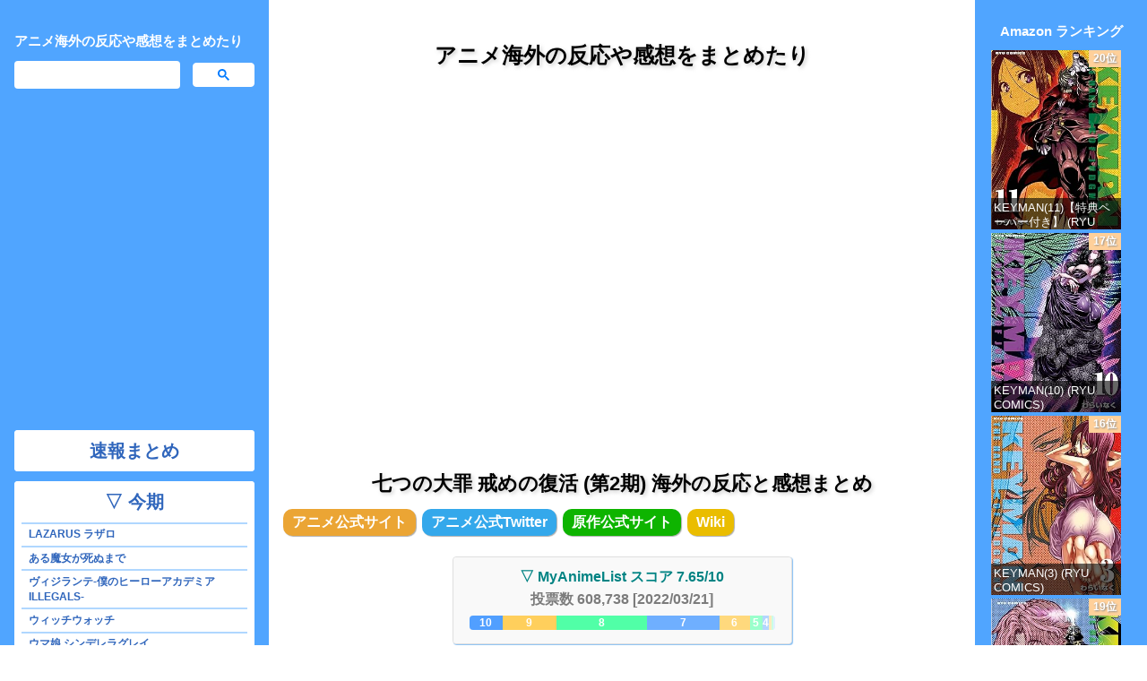

--- FILE ---
content_type: text/html; charset=UTF-8
request_url: https://anime-kaihan.com/2018/winter/nanatsu_no_taizai_imashime_no_fukkatsu.html
body_size: 81233
content:
<!DOCTYPE html>
<html lang="ja">
<head>
<!-- Required meta tags -->
<meta http-equiv="Content-Type" content="text/html; charset=UTF-8" />
<meta charset="utf-8">
<title>七つの大罪 戒めの復活 (第2期) 海外の反応と感想まとめ - アニメ海外の反応や感想をまとめたり</title>
<meta name="author" content="トコロテン">
<meta name="keywords" content="七つの大罪 戒めの復活 (第2期),鈴木央,漫画,週刊少年マガジン,第2期,2018年冬アニメ,アニメ,海外の反応,海外の感想,翻訳,話,まとめ,翻訳,冬アニメ,春アニメ,夏アニメ,秋アニメ" />
<meta name="description" content="(3記事)七つの大罪 戒めの復活 (第2期)のアニメに対する海外の反応と感想のまとめです。海外の反応 【七つの大罪 戒めの復活】第24話 最終回：海外の反応 【七つの大罪 戒めの復活】第23話：海外の反応 【七つの大罪 戒めの復活】第22話">
<meta name="viewport" content="width=device-width, minimum-scale=1.0, initial-scale=1">
<meta property="og:type" content="article">
<meta property="og:description" content="(3記事)七つの大罪 戒めの復活 (第2期)のアニメに対する海外の反応と感想のまとめです。海外の反応 【七つの大罪 戒めの復活】第24話 最終回：海外の反応 【七つの大罪 戒めの復活】第23話：海外の反応 【七つの大罪 戒めの復活】第22話">
<meta property="og:title" content="七つの大罪 戒めの復活 (第2期) 海外の反応と感想まとめ - アニメ海外の反応や感想をまとめたり">
<meta property="og:site_name" content="アニメ海外の反応や感想をまとめたり">
<meta property="og:locale" content="ja_JP" />

<!-- Global site tag (gtag.js) -->
<script async src="https://www.googletagmanager.com/gtag/js?id=UA-125398035-4"></script>
<script>
  window.dataLayer = window.dataLayer || [];
  function gtag(){dataLayer.push(arguments);}
  gtag('js', new Date());
  gtag('config', 'UA-125398035-4');
</script>
<!-- Google Analytics -->

<script data-ad-client="ca-pub-9461519384829606" async src="https://pagead2.googlesyndication.com/pagead/js/adsbygoogle.js"></script>
<!-- new mark -->
<script>
  function new_mark1(k, y, m, d, cl) {
  old_day = new Date(y + "/" + m + "/" +d);
  new_day = new Date();
  d =(new_day - old_day) / (1000 * 24 * 3600);
  if(d <= k) {
    if(cl == "new") {
      document.write("<span style=\"color:#00ff00;\"><span style=\"font-size:x-small;\">NEW!</span></span>");
    }
  }
}
</script><!-- new mark end -->

<script src="https://ajax.googleapis.com/ajax/libs/jquery/3.3.1/jquery.min.js"></script>
<script src="https://cdnjs.cloudflare.com/ajax/libs/jquery-easing/1.3/jquery.easing.min.js"></script>
<link rel="icon" href="/favicon.ico">
<link rel="apple-touch-icon" href="/apple-touch-icon.png">
<!-- Bootstrap CSS -->
<link rel="stylesheet" href="https://cdnjs.cloudflare.com/ajax/libs/normalize/8.0.0/normalize.min.css">
<link rel="stylesheet" href="https://stackpath.bootstrapcdn.com/bootstrap/4.3.1/css/bootstrap.min.css">
<link rel="stylesheet" href="https://anime-kaihan.com/css/navbar-fixed-left_2021_10_01.css">
<link rel="stylesheet" href="https://anime-kaihan.com/css/navbar-fixed-right_2020_08_13.css">
<link rel="stylesheet" href="https://anime-kaihan.com/css/style_2021_10_01.css">
<link rel="stylesheet" href="https://anime-kaihan.com/css/sm_2021_10_01_min.css" media="screen and (max-width:991.98px)">
<link rel="stylesheet" href="https://anime-kaihan.com/css/xs_2020_08_10_min.css" media="screen and (min-width:992px)">
<link rel="alternate" type="application/rss+xml" title="RSS" href="https://anime-kaihan.com/rss.xml">
</head>
<body id="top">
<header>
<div class ="d-none d-lg-block side-ad">
<p class="site_title"><a href="https://anime-kaihan.com/">アニメ海外の反応や感想をまとめたり</a></p>
</div>

<noscript>
<p>このページは JavaScript を使用しています。</p>
<p>お使いのブラウザーは JavaScript が無効になっているか、JavaScript に対応していません。</p>
<p>適切にこのページ表示する場合は JavaScriptを有効にするか、JavaScript に対応しているブラウザーでアクセスしてください。</p>
</noscript>
</header>

<!-- ad -->
<div class="center-ad">
<!-- Top広告 -->
<ins class="adsbygoogle article-top-ad"
   data-ad-client="ca-pub-9461519384829606"
   data-ad-slot="2000019448"></ins>
<script async src="https://pagead2.googlesyndication.com/pagead/js/adsbygoogle.js"></script>
<script>(adsbygoogle = window.adsbygoogle || []).push({});</script>
</div>
<!-- ad -->

<!-- ad -->

<div class ="d-none d-xl-block side-ad">
  <nav class="navbar navbar-expand-lg  nav-bar-bg fixed-right right-side-bar-padding" id="navbar-side-ad">
    <div class="side-ad side-first">
    <p class="amazon-ranking-title">Amazon ランキング</p>
    <div class="AMhorizontal warm infoslide"><script src="//solty.biz/amr/?key=books_young&get=20&size=145%2C200%2C0px%2C2px%2C100%25&random=8&aid=animekaihan-22"></script><a href="https://solty.2-d.jp/" title="Amazon Modern Ranking" target="_blank" class="AMbanner"><img src="//solty.biz/banner_amr.png"></a></div>
  </div>
  <div class="side-ad side-last">
  <ins class="adsbygoogle pc_side_ad"
    data-ad-client="ca-pub-9461519384829606"
    data-ad-slot="8824346462"></ins>
  <script async src="https://pagead2.googlesyndication.com/pagead/js/adsbygoogle.js"></script>
  <script>(adsbygoogle = window.adsbygoogle || []).push({});</script>
  </div>
  </nav>
</div>
<!-- ad -->

<!-- top button -->
<div>
<button class="top-button"  ontouchend="">▲</button>
</div>
<!-- top button -->

<nav class="navbar navbar-expand-lg navbar-dark nav-bar-bg fixed-left scrollable-menu left-side-bar-padding custom-scroll-bar" id="navBar" role="navigation">
    <a class="navbar-brand navTitle" href="https://anime-kaihan.com">アニメ海外の反応や感想をまとめたり</a>
    <button class="navbar-toggler" type="button" data-toggle="collapse" data-target="#navBarCollapse"
    aria-controls="navBarCollapse" aria-expanded="false" aria-label="Toggle navigation">
    <span class="navbar-toggler-icon"></span>
  </button>
  <div class="collapse navbar-collapse pb-3" id="navBarCollapse">
  <ul class="navbar-nav">
    <li class="nav-item custom-nav-item">
      <div class="search_box" role="search">
          <script>
            (function() {
              var w = $(window).width();
              var limit = 992;
              var cx;
              if (w < limit) {
                cx = '018346319439346145112:o_8yybwevzk';
              } else {
                cx = '018346319439346145112:_s1kv2zzzeo';
              }
                var src = 'https://cse.google.com/cse.js?cx=' + cx;
                var setting = {
                  type: 'get',
                  url: src,
                  async: 'true',
                  dataType: 'script'
                };
                $.ajax(setting);
            })();
          </script>
          <gcse:search></gcse:search>
        </div>
    </li>
    <li class="nav-item custom-nav-item">
        <div class="amazon-search-widget">
    <script type="text/javascript">amzn_assoc_ad_type ="responsive_search_widget"; amzn_assoc_tracking_id ="anime-kaihan-22"; amzn_assoc_marketplace ="amazon"; amzn_assoc_region ="JP"; amzn_assoc_placement =""; amzn_assoc_search_type = "search_box";amzn_assoc_width ="auto"; amzn_assoc_height ="auto"; amzn_assoc_default_search_category =""; amzn_assoc_theme ="light"; amzn_assoc_bg_color ="FFFFFF"; </script><script src="//z-fe.amazon-adsystem.com/widgets/q?ServiceVersion=20070822&Operation=GetScript&ID=OneJS&WS=1&Marketplace=JP"></script>
</div>
    </li>
    <li class="nav-item custom-nav-item">
        <!-- ad -->
        
<div class ="d-none d-lg-block">
<ins class="adsbygoogle  pc_nav_top_ad"
    data-ad-client="ca-pub-9461519384829606"
    data-ad-slot="6124997099"></ins>
  <script async src="https://pagead2.googlesyndication.com/pagead/js/adsbygoogle.js"></script>
  <script>(adsbygoogle = window.adsbygoogle || []).push({});</script>
</div>
        <!-- ad -->
    </li>
    <li class="nav-item custom-nav-item">
        <a class="sokuhou-link" href="https://anime-kaihan.com/sokuhou.html">
            <div class="custom-card card text-center">
                <div class="custom-card-header feeds text-center card-header cursor-pointer">
                    <span>速報まとめ</span>
                </div>
            </div>
        </a>
    </li>
    <li class="nav-item custom-nav-item" id="this-season-top">
        <div class="custom-card card">
            <div class="custom-card-header feeds text-center card-header cursor-pointer">
                <span class="m-0 stretched-link text-decoration-none" data-toggle="collapse" aria-expanded="true" role="button" href="#this-season">▽ 今期</span>
                  </div>
                  <div id="this-season" class="collapse show inner-collapse" data-scroll-parent="#navBar">
                      <div class="p-0 card-body">
                      </div>
                      <div class="px-2 py-0 list-group list-group-flush custom-list-group">
                        <a href="https://anime-kaihan.com/2024/lazarus.html" class="list-group-item list-group-item-action active">LAZARUS ラザロ</a>
                        <a href="https://anime-kaihan.com/2025/spring/aru_majo_ga_shinu_made.html" class="list-group-item list-group-item-action active">ある魔女が死ぬまで</a>
                        <a href="https://anime-kaihan.com/2025/spring/vigilante_boku_no_hro_academia_illegals.html" class="list-group-item list-group-item-action active">ヴィジランテ-僕のヒーローアカデミア ILLEGALS-</a>
                        <a href="https://anime-kaihan.com/2025/spring/witch_watch.html" class="list-group-item list-group-item-action active">ウィッチウォッチ</a>
                        <a href="https://anime-kaihan.com/2025/spring/uma_musume_cinderella_gray.html" class="list-group-item list-group-item-action active">ウマ娘 シンデレラグレイ</a>
                        <a href="https://anime-kaihan.com/2025/spring/kakushite_makina_san.html" class="list-group-item list-group-item-action active">かくして!マキナさん!!</a>
                        <a href="https://anime-kaihan.com/2025/spring/chotto_dake_ai_ga_omoi_dark_elf_ga_isekai_kara_oikaketekita.html" class="list-group-item list-group-item-action active">ちょっとだけ愛が重いダークエルフが異世界から追いかけてきた</a>
                        <a href="https://anime-kaihan.com/2025/spring/ballpark_de_tsukamaete.html" class="list-group-item list-group-item-action active">ボールパークでつかまえて！</a>
                        <a href="https://anime-kaihan.com/2025/spring/lycoris_recoil_friends_are_thieves_of_time.html" class="list-group-item list-group-item-action active">リコリス・リコイル Friends are thieves of time.</a>
                        <a href="https://anime-kaihan.com/2025/spring/rock_ha_lady_no_tashinami_deshite.html" class="list-group-item list-group-item-action active">ロックは淑女の嗜みでして</a>
                        <a href="https://anime-kaihan.com/2025/spring/aharen_san_ha_hakarenai_season_2.html" class="list-group-item list-group-item-action active">阿波連さんははかれない season2 (第2期)</a>
                        <a href="https://anime-kaihan.com/2025/spring/katainaka_no_ossan_kensei_ni_naru.html" class="list-group-item list-group-item-action active">片田舎のおっさん、剣聖になる</a>
                        <a href="https://anime-kaihan.com/2025/spring/kijin_gentoushou.html" class="list-group-item list-group-item-action active">鬼人幻燈抄</a>
                        <a href="https://anime-kaihan.com/2025/spring/kidou_senshi_gundam_gquuuuuux.html" class="list-group-item list-group-item-action active">機動戦士Gundam GQuuuuuuX (ジークアクス)</a>
                        <a href="https://anime-kaihan.com/2025/winter/kusuriya_no_hitorigoto_2nd_season.html" class="list-group-item list-group-item-action active">薬屋のひとりごと 第2期</a>
                        <a href="https://anime-kaihan.com/2025/spring/kowloon_generic_romance.html" class="list-group-item list-group-item-action active">九龍ジェネリックロマンス</a>
                        <a href="https://anime-kaihan.com/2025/spring/danjo_no_yuujou_ha_seiritsu_suru_iya_shinai.html" class="list-group-item list-group-item-action active">男女の友情は成立する?（いや、しないっ!!）</a>
                        <a href="https://anime-kaihan.com/2025/spring/haite_kudasai_takamine_san.html" class="list-group-item list-group-item-action active">履いてください、鷹峰さん</a>
                      </div>
                      <div class="close_anime_list custom-card-footer cursor-pointer center-aligne card-footer" data-toggle="collapse" data-target="#this-season" aria-expanded="true" aria-controls="this-season" role="button">
                          ▲
                      </div>
                  </div>
              </div>
            </li>
    <li class="nav-item custom-nav-item" id="previsious-season-top">
        <div class="custom-card card">
            <div class="custom-card-header feeds text-center card-header cursor-pointer">
                <span class="m-0 stretched-link text-decoration-none" data-toggle="collapse" aria-expanded="true" role="button" href="#previsious-season">▽ 前期</span>
                  </div>
                  <div id="previsious-season" class="collapse show inner-collapse" data-scroll-parent="#navBar">
                      <div class="p-0 card-body">
                      </div>
                      <div class="px-2 py-0 list-group list-group-flush custom-list-group">
                        <a href="https://anime-kaihan.com/2025/winter/dr_stone_science_future.html" class="list-group-item list-group-item-action active">Dr.STONE SCIENCE FUTURE (第4期)</a>
                        <a href="https://anime-kaihan.com/2025/winter/sakamoto_days.html" class="list-group-item list-group-item-action active">SAKAMOTO DAYS</a>
                        <a href="https://anime-kaihan.com/2025/winter/s_rank_monster_no_behemoth_dakedo_neko_to_machigawarete_elf_musume_no_pet_toshite_kurashitemasu.html" class="list-group-item list-group-item-action active">Sランクモンスターの《ベヒーモス》だけど、猫と間違われてエルフ娘の騎士として暮らしてます</a>
                        <a href="https://anime-kaihan.com/2024/autumn/ao_no_hako.html" class="list-group-item list-group-item-action active">アオのハコ</a>
                        <a href="https://anime-kaihan.com/2025/winter/guild_no_uketsukejou_desu_ga_zangyou_ha_iya_nanode_boss_wo_solo_toubatsu_shiyou_to_omoimasu.html" class="list-group-item list-group-item-action active">ギルドの受付嬢ですが、残業は嫌なのでボスをソロ討伐しようと思います</a>
                        <a href="https://anime-kaihan.com/2025/winter/salaryman_ga_isekai_ni_ittara_shitennou_ni_natta_hanashi.html" class="list-group-item list-group-item-action active">サラリーマンが異世界に行ったら四天王になった話</a>
                        <a href="https://anime-kaihan.com/2024/autumn/dungeon_ni_deai_wo_motomeru_no_ha_machigatteiru_darou_ka_5_houjou_no_megami_hen.html" class="list-group-item list-group-item-action active">ダンジョンに出会いを求めるのは間違っているだろうかⅤ 豊穣の女神篇 (第5期)</a>
                        <a href="https://anime-kaihan.com/2024/autumn/chi_chikyuu_no_undou_ni_tsuite.html" class="list-group-item list-group-item-action active">チ。 ―地球の運動について―</a>
                        <a href="https://anime-kaihan.com/2025/winter/medalist.html" class="list-group-item list-group-item-action active">メダリスト</a>
                        <a href="https://anime-kaihan.com/2025/winter/momentary_lily.html" class="list-group-item list-group-item-action active">もめんたりー・リリィ</a>
                        <a href="https://anime-kaihan.com/2025/akuyaku_reijou_tensei_ojisan.html" class="list-group-item list-group-item-action active">悪役令嬢転生おじさん</a>
                        <a href="https://anime-kaihan.com/2025/winter/ameku_takao_no_suiri_karte.html" class="list-group-item list-group-item-action active">天久鷹央の推理カルテ</a>
                        <a href="https://anime-kaihan.com/2025/winter/okinawa_de_suki_ni_natta_ko_ga_hougen_sugite_tsurasugiru.html" class="list-group-item list-group-item-action active">沖縄で好きになった子が方言すぎてツラすぎる</a>
                        <a href="https://anime-kaihan.com/2025/winter/kimi_no_koto_ga_daidaidaidaidaisuki_na_100_nin_no_kanojo_2nd_season.html" class="list-group-item list-group-item-action active">君のことが大大大大大好きな100人の彼女 (第2期)</a>
                        <a href="https://anime-kaihan.com/2025/winter/kusuriya_no_hitorigoto_2nd_season.html" class="list-group-item list-group-item-action active">薬屋のひとりごと 第2期</a>
                        <a href="https://anime-kaihan.com/2025/winter/zenshuu.html" class="list-group-item list-group-item-action active">全修。</a>
                        <a href="https://anime-kaihan.com/2025/winter/sentai_red_isekai_de_boukensha_ni_naru.html" class="list-group-item list-group-item-action active">戦隊レッド 異世界で冒険者になる</a>
                            <a href="https://anime-kaihan.com/2024/nihon_he_youkoso_elf_san.html" class="list-group-item list-group-item-action active">日本へようこそエルフさん。</a>
                        <a href="https://anime-kaihan.com/2025/winter/hazure_skill_kinomi_master.html" class="list-group-item list-group-item-action active">外れスキル《木の実マスター》 ～スキルの実（食べたら死ぬ）を無限に食べられるようになった件について～</a>
                        <a href="https://anime-kaihan.com/2025/winter/hana_ha_saku_shura_no_gotoku.html" class="list-group-item list-group-item-action active">花は咲く、修羅の如く</a>
                      </div>
                      <div class="close_anime_list custom-card-footer cursor-pointer center-aligne card-footer" data-toggle="collapse" data-target="#previsious-season" aria-expanded="true" aria-controls="previsious-season" role="button">
                          ▲
                      </div>
                  </div>
              </div>
            </li>

            <li class="nav-item custom-nav-item" id="scheduled-top">
                <div class="custom-card card">
                    <div class="custom-card-header feeds text-center card-header cursor-pointer">
                        <span class="m-0 stretched-link text-decoration-none" data-toggle="collapse" aria-expanded="false" role="button" href="#scheduled">▽ 放送予定</span>
                    </div>
                    <div id="scheduled" class="collapse inner-collapse" data-scroll-parent="#navBar">
                        <div class="p-0 card-body">
                        </div>
                        <div class="px-2 py-0 list-group list-group-flush custom-list-group">
                            <a href="https://anime-kaihan.com/2025/summer/cocoon.html" class="list-group-item list-group-item-action active">cocoon</a>
                            <a href="https://anime-kaihan.com/2025/new_panty_and_stocking_with_garterbelt.html" class="list-group-item list-group-item-action active">New PANTY ＆ STOCKING with GARTERBELT</a>
                            <a href="https://anime-kaihan.com/2023/sono_kisekae_ningyou_ha_koi_wo_suru_season_2.html" class="list-group-item list-group-item-action active">その着せ替え人形は恋をする 第2期</a>
                            <a href="https://anime-kaihan.com/2024/delicos_nursery.html" class="list-group-item list-group-item-action active">デリコズ・ナーサリー</a>
                            <a href="https://anime-kaihan.com/2024/tondemo_skill_de_isekai_hourou_meshi_2nd_season.html" class="list-group-item list-group-item-action active">とんでもスキルで異世界放浪メシ (第2期)</a>
                            <a href="https://anime-kaihan.com/2025/neet__knoichi_to_nazeka_dousei_hajimemashita.html" class="list-group-item list-group-item-action active">ニートくノ一となぜか同棲はじめました</a>
                            <a href="https://anime-kaihan.com/2025/nyaight_of_the_living_cat.html" class="list-group-item list-group-item-action active">ニャイト・オブ・ザ・リビングキャット</a>
                            <a href="https://anime-kaihan.com/2025/nukitashi_the_animation.html" class="list-group-item list-group-item-action active">ぬきたし THE ANIMATION</a>
                            <a href="https://anime-kaihan.com/2025/ubel_blatt.html" class="list-group-item list-group-item-action active">ユーベルブラット</a>
                            <a href="https://anime-kaihan.com/2024/rebuild_world.html" class="list-group-item list-group-item-action active">リビルドワールド</a>
                            <a href="https://anime-kaihan.com/2023/one_punch_man_season3.html" class="list-group-item list-group-item-action active">ワンパンマン 第3期</a>
                            <a href="https://anime-kaihan.com/2024/amagami_san_chi_no_enmusubi.html" class="list-group-item list-group-item-action active">甘神さんちの縁結び</a>
                            <a href="https://anime-kaihan.com/2023/genshin.html" class="list-group-item list-group-item-action active">原神</a>
                            <a href="https://anime-kaihan.com/2024/mahouka_koukou_no_rettousei_season_3.html" class="list-group-item list-group-item-action active">魔法科高校の劣等生 第3期</a>
                            <a href="https://anime-kaihan.com/2024/miru.html" class="list-group-item list-group-item-action active">未ル</a>
                        </div>
                        <div class="close_anime_list custom-card-footer cursor-pointer center-aligne card-footer" data-toggle="collapse" data-target="#scheduled" aria-expanded="false" aria-controls="scheduled" role="button">
                            ▲
                        </div>
                    </div>
                </div>
              </li>
            <li class="nav-item custom-nav-item" id="movie-top">
                <div class="custom-card card">
                    <div class="custom-card-header feeds text-center card-header cursor-pointer">
                        <span class="m-0 stretched-link text-decoration-none" data-toggle="collapse" aria-expanded="false" role="button" href="#movie">▽ 劇場アニメ</span>
                    </div>
                    <div id="movie" class="collapse inner-collapse" data-scroll-parent="#navBar">
                        <div class="p-0 card-body">
                    </div>
                        <div class="px-2 py-0 list-group list-group-flush custom-list-group">
                            <a href="https://anime-kaihan.com/2021/movie/aria_the_crepuscolo.html" class="list-group-item list-group-item-action active">ARIA The CREPUSCOLO</a>
                            <a href="https://anime-kaihan.com/2020/burn_the_witch.html" class="list-group-item list-group-item-action active">BURN THE WITCH</a>
                            <a href="https://anime-kaihan.com/2017/movie/fate_stay_night_heavens_feel.html" class="list-group-item list-group-item-action active">Fate/stay night [Heaven&#39;s Feel]</a>
                            <a href="https://anime-kaihan.com/2019/movie/psycho-pass_the_movie_and_sinners_of_the_system.html" class="list-group-item list-group-item-action active">劇場版 PSYCHO-PASS サイコパス & Sinners of the System</a>
                            <a href="https://anime-kaihan.com/2019/movie/re_zero_kara_hajimeru_isekai_seikatsu_hyouketsu_no_kizuna.html" class="list-group-item list-group-item-action active">Re:ゼロから始める異世界生活 氷結の絆</a>
                            <a href="https://anime-kaihan.com/2023/movie/sand_land.html" class="list-group-item list-group-item-action active">SAND LAND</a>
                            <a href="https://anime-kaihan.com/2022/movie/the_first_slam_dunk.html" class="list-group-item list-group-item-action active">THE FIRST SLAM DUNK</a>
                            <a href="https://anime-kaihan.com/2022/movie/alice_to_Therese_no_maboroshi_kojo.html" class="list-group-item list-group-item-action active">アリスとテレスのまぼろし工場</a>
                            <a href="https://anime-kaihan.com/2018/winter/violet_evergarden.html" class="list-group-item list-group-item-action active">劇場版 ヴァイオレット・エヴァーガーデン</a>
                            <a href="https://anime-kaihan.com/2017/movie/uchiage_hanabi_shita_kara_miruka_ue_kara_miruka.html" class="list-group-item list-group-item-action active">打ち上げ花火、下から見るか？横から見るか？</a>
                            <a href="https://anime-kaihan.com/2020/movie/evangelion_shin_gekijoban.html" class="list-group-item list-group-item-action active">ヱヴァンゲリヲン新劇場版</a>
                            <a href="https://anime-kaihan.com/2011/movie/k_on_movie.html" class="list-group-item list-group-item-action active">映画けいおん！</a>
                            <a href="https://anime-kaihan.com/2019/movie/code_geass_lelouch_of_the_re_surrection.html" class="list-group-item list-group-item-action active">コードギアス 劇場版3部作&amp;復活のルルーシュ</a>
                            <a href="https://anime-kaihan.com/2019/movie/kono_subarasii_sekai_ni_syukuhuku_wo_kurenai_densetsu.html" class="list-group-item list-group-item-action active">この素晴らしい世界に祝福を！紅伝説</a>
                            <a href="https://anime-kaihan.com/2016/movie/kono_sekai_no_katasumini.html" class="list-group-item list-group-item-action active">この世界の片隅に</a>
                            <a href="https://anime-kaihan.com/2019/movie/city_hunter_the_movie.html" class="list-group-item list-group-item-action active">シティーハンター</a>
                            <a href="https://anime-kaihan.com/2022/movie/suzume_no_tojimari.html" class="list-group-item list-group-item-action active">すずめの戸締まり</a>
                            <a href="https://anime-kaihan.com/2017/movie/sword_art_online_the_movie_ordinal_scale.html" class="list-group-item list-group-item-action active">劇場版 ソードアート・オンライン -オーディナル・スケール-</a>
                            <a href="https://anime-kaihan.com/2021/sword_art_online_progressive.html" class="list-group-item list-group-item-action active">ソードアート・オンライン プログレッシブ</a>
                            <a href="https://anime-kaihan.com/2016/spring/high_school_fleet.html" class="list-group-item list-group-item-action active">劇場版 ハイスクール・フリート</a>
                            <a href="https://anime-kaihan.com/2019/movie/promare.html" class="list-group-item list-group-item-action active">プロメア</a>
                            <a href="https://anime-kaihan.com/2018/movie/penguin_highway.html" class="list-group-item list-group-item-action active">ペンギン・ハイウェイ</a>
                            <a href="https://anime-kaihan.com/2017/summer/made_in_abyss.html" class="list-group-item list-group-item-action active">劇場版「メイドインアビス」-深き魂の黎明-</a>
                            <a href="https://anime-kaihan.com/2023/yurukyan_season_3.html" class="list-group-item list-group-item-action active">ゆるキャン△ 映画 ＆ SEASON3 (第3期)</a>
                            <a href="https://anime-kaihan.com/2018/movie/liz_bluebird.html" class="list-group-item list-group-item-action active">リズと青い鳥</a>
                            <a href="https://anime-kaihan.com/2024/movie/look_back.html" class="list-group-item list-group-item-action active">ルックバック</a>
                            <a href="https://anime-kaihan.com/2019/movie/kaiju_no_kodomo.html" class="list-group-item list-group-item-action active">海獣の子供</a>
                            <a href="https://anime-kaihan.com/2023/movie/kimitachi_ha_dou_ikiru_ka.html" class="list-group-item list-group-item-action active">君たちはどう生きるか</a>
                            <a href="https://anime-kaihan.com/2018/movie/kimi_no_suizou_wo_tabetai.html" class="list-group-item list-group-item-action active">君の膵臓をたべたい</a>
                            <a href="https://anime-kaihan.com/2016/movie/kimi_no_naha.html" class="list-group-item list-group-item-action active">君の名は。</a>
                            <a href="https://anime-kaihan.com/2019/spring/kimetsu_no_yaiba.html" class="list-group-item list-group-item-action active">劇場版「鬼滅の刃」無限列車編</a>
                            <a href="https://anime-kaihan.com/2019/kyotyuu_rettou.html" class="list-group-item list-group-item-action active">巨蟲列島</a>
                            <a href="https://anime-kaihan.com/2023/movie/komada_jouryuusho_he_youkoso.html" class="list-group-item list-group-item-action active">駒田蒸留所へようこそ</a>
                            <a href="https://anime-kaihan.com/2019/movie/tenki_no_ko.html" class="list-group-item list-group-item-action active">天気の子</a>
                            <a href="https://anime-kaihan.com/2023/movie/hi_no_tori_eden_no_hana_eden_no_sora.html" class="list-group-item list-group-item-action active">火の鳥 エデンの花 ＆ エデンの宙</a>
                            <a href="https://anime-kaihan.com/2023/movie/hokkyoku_hyakkaten_no_concierge_san.html" class="list-group-item list-group-item-action active">北極百貨店のコンシェルジュさん</a>
                            <a href="https://anime-kaihan.com/2013/movie/gekijouban_maho_shojo_madoka_magic_sinpen_hangyaku_no_monogatari.html" class="list-group-item list-group-item-action active">劇場版 魔法少女まどか☆マギカ[新編]叛逆の物語</a>
                            <a href="https://anime-kaihan.com/2024/movie/gekijouban_mahou_shoujo_madoka_magica_walpurgis_no_kaiten.html" class="list-group-item list-group-item-action active">劇場版 魔法少女まどか☆マギカ〈ワルプルギスの廻天〉</a>
                            <a href="https://anime-kaihan.com/2014/movie/rakuen_tsuihou_expelled_from_paradise.html" class="list-group-item list-group-item-action active">楽園追放 -Expelled from Paradise-</a>
                            <a href="https://anime-kaihan.com/2021/movie/ryuu_ti_sobakasu_no_hime.html" class="list-group-item list-group-item-action active">竜とそばかすの姫</a>
                          </div>
                        <div class="close_anime_list custom-card-footer cursor-pointer center-aligne card-footer" data-toggle="collapse" data-target="#movie" aria-expanded="false" aria-controls="movie" role="button">
                            ▲
                    </div>
                    </div>
                </div>
              </li>
              <li class="nav-item custom-nav-item" id="s2024-autumn-top">
                <div class="custom-card card">
                    <div class="custom-card-header feeds text-center card-header cursor-pointer">
                        <span class="m-0 stretched-link text-decoration-none" data-toggle="collapse" aria-expanded="false" role="button" href="#s2024-autumn">▽ 2024年秋アニメ</span>
                    </div>
                    <div id="s2024-autumn" class="collapse inner-collapse" data-scroll-parent="#navBar">
                        <div class="p-0 card-body">
                        </div>
                        <div class="px-2 py-0 list-group list-group-flush custom-list-group">
                            <a href="https://anime-kaihan.com/2024/25_jigen_no_ririsa.html" class="list-group-item list-group-item-action active">2.5次元の誘惑</a>
                            <a href="https://anime-kaihan.com/2024/re_zero_kara_hajimeru_isekai_seikatsu_season_3.html" class="list-group-item list-group-item-action active">Re:ゼロから始める異世界生活 (第3期)</a>
                            <a href="https://anime-kaihan.com/2024/autumn/ao_no_hako.html" class="list-group-item list-group-item-action active">アオのハコ</a>
                            <a href="https://anime-kaihan.com/2024/acro_trip.html" class="list-group-item list-group-item-action active">アクロトリップ</a>
                            <a href="https://anime-kaihan.com/2024/autumn/dungeon_ni_deai_wo_motomeru_no_ha_machigatteiru_darou_ka_5_houjou_no_megami_hen.html" class="list-group-item list-group-item-action active">ダンジョンに出会いを求めるのは間違っているだろうかⅤ 豊穣の女神篇 (第5期)</a>
                            <a href="https://anime-kaihan.com/2024/dandadan.html" class="list-group-item list-group-item-action active">ダンダダン</a>
                            <a href="https://anime-kaihan.com/2024/autumn/chi_chikyuu_no_undou_ni_tsuite.html" class="list-group-item list-group-item-action active">チ。 ―地球の運動について―</a>
                            <a href="https://anime-kaihan.com/2024/hitoribocchi_no_isekai_kouryaku.html" class="list-group-item list-group-item-action active">ひとりぼっちの異世界攻略</a>
                            <a href="https://anime-kaihan.com/2024/autumn/puniru_ha_kawaii_slime.html" class="list-group-item list-group-item-action active">ぷにるはかわいいスライム</a>
                            <a href="https://anime-kaihan.com/2024/kabushiki_gaisha_magi_lumiere.html" class="list-group-item list-group-item-action active">株式会社マジルミエ</a>
                            <a href="https://anime-kaihan.com/2024/kekkon_suru_tte_hontou_desu_ka.html" class="list-group-item list-group-item-action active">結婚するって、本当ですか</a>
                            <a href="https://anime-kaihan.com/2024/autumn/saikyou_no_shienshoku_wajutsushi_de_aru_ore_ha_sekai_saikyou_clan_wo_shitagaeru.html" class="list-group-item list-group-item-action active">最凶の支援職【話術士】である俺は世界最強クランを従える</a>
                            <a href="https://anime-kaihan.com/2024/nageki_no_bourei_ha_intai_shitai.html" class="list-group-item list-group-item-action active">嘆きの亡霊は引退したい</a>
                            <a href="https://anime-kaihan.com/2024/natsume_yuujinchou_shichi.html" class="list-group-item list-group-item-action active">夏目友人帳 漆 (第7期)</a>
                            <a href="https://anime-kaihan.com/2024/spring/my_hero_academia_season7.html" class="list-group-item list-group-item-action active">僕のヒーローアカデミア 第7期</a>
                            <a href="https://anime-kaihan.com/2024/autumn/maou_sama_retry_r" class="list-group-item list-group-item-action active">魔王様、リトライ! R (第2期)</a>
                            <a href="https://anime-kaihan.com/2024/summer/monogatari_series_off_and_monster_season.html" class="list-group-item list-group-item-action active">〈物語〉シリーズ オフ&amp;モンスターシーズン</a>
                            <a href="https://anime-kaihan.com/2024/rekishi_ni_nokoru_akujo_ni_naru_zo.html" class="list-group-item list-group-item-action active">歴史に残る悪女になるぞ</a>
                        </div>
                        <div class="close_anime_list custom-card-footer cursor-pointer center-aligne card-footer" data-toggle="collapse" data-target="#s2024-autumn" aria-expanded="false" aria-controls="s2024-autumn" role="button">
                            ▲
                        </div>
                    </div>
                </div>
              </li>
              <li class="nav-item custom-nav-item" id="s2024-summer-top">
                <div class="custom-card card">
                    <div class="custom-card-header feeds text-center card-header cursor-pointer">
                        <span class="m-0 stretched-link text-decoration-none" data-toggle="collapse" aria-expanded="false" role="button" href="#s2024-summer">▽ 2024年夏アニメ</span>
                    </div>
                    <div id="s2024-summer" class="collapse inner-collapse" data-scroll-parent="#navBar">
                        <div class="p-0 card-body">
                        </div>
                          <div class="px-2 py-0 list-group list-group-flush custom-list-group">
                            <a href="https://anime-kaihan.com/2024/25_jigen_no_ririsa.html" class="list-group-item list-group-item-action active">2.5次元の誘惑</a>
                            <a href="https://anime-kaihan.com/2024/summer/atri_my_dear_moments.html" class="list-group-item list-group-item-action active">ATRI -My Dear Moments-</a>
                            <a href="https://anime-kaihan.com/2024/vtuber_nandaga_haishin_Kiri_wasuretara_densetsu_ni_natteta.html" class="list-group-item list-group-item-action active">VTuberなんだが配信切り忘れたら伝説になってた</a>
                            <a href="https://anime-kaihan.com/2024/elf_san_ha_yaserarenai.html" class="list-group-item list-group-item-action active">エルフさんは痩せられない。</a>
                            <a href="https://anime-kaihan.com/2024/summer/katsute_mahou_shoujo_to_aku_ha_tekitai_shiteita.html" class="list-group-item list-group-item-action active">かつて魔法少女と悪は敵対していた。</a>
                            <a href="https://anime-kaihan.com/2024/grendizer_u.html" class="list-group-item list-group-item-action active">グレンダイザーU</a>
                            <a href="https://anime-kaihan.com/2024/spring/kono_sekai_ha_fukanzen_sugiru.html" class="list-group-item list-group-item-action active">この世界は不完全すぎる</a>
                            <a href="https://anime-kaihan.com/2024/summer/shikanoko_nokonoko_koshitantan.html" class="list-group-item list-group-item-action active">しかのこのこのここしたんたん</a>
                            <a href="https://anime-kaihan.com/2024/summer/dungeon_no_naka_no_hito.html" class="list-group-item list-group-item-action active">ダンジョンの中のひと</a>
                            <a href="https://anime-kaihan.com/2024/summer/bye_bye_earth.html" class="list-group-item list-group-item-action active">ばいばい、アース</a>
                            <a href="https://anime-kaihan.com/2024/hazurewaku_no_joutai_ijou_skill_de_saikyou_ni_natta_ore_ga_subete_wo_juurin_suru_made.html" class="list-group-item list-group-item-action active">ハズレ枠の【状態異常スキル】で最強になった俺がすべてを蹂躙するまで</a>
                            <a href="https://anime-kaihan.com/2024/summer/mob_kara_hajimaru_tansaku_eiyuutan.html" class="list-group-item list-group-item-action active">モブから始まる探索英雄譚</a>
                            <a href="https://anime-kaihan.com/2024/isekai_shikkaku.html" class="list-group-item list-group-item-action active">異世界失格</a>
                            <a href="https://anime-kaihan.com/2024/suicide_squad_isekai.html" class="list-group-item list-group-item-action active">異世界スーサイド・スクワッド</a>
                            <a href="https://anime-kaihan.com/2024/ookami_to_Koushinryou_merchant_meets_the_wise_wolf.html" class="list-group-item list-group-item-action active">狼と香辛料 merchant meets the wise wolf</a>
                            <a href="https://anime-kaihan.com/2024/summer/oshi_no_Ko_2nd_season.html" class="list-group-item list-group-item-action active">【推しの子】(第2期)</a>
                            <a href="https://anime-kaihan.com/2024/summer/ore_ha_subete_wo_parry_suru.html" class="list-group-item list-group-item-action active">俺は全てを【パリイ】する 〜逆勘違いの世界最強は冒険者になりたい〜</a>
                            <a href="https://anime-kaihan.com/2024/giji_harem.html" class="list-group-item list-group-item-action active">疑似ハーレム</a>
                            <a href="https://anime-kaihan.com/2024/gimai_seikatsu.html" class="list-group-item list-group-item-action active">義妹生活</a>
                            <a href="https://anime-kaihan.com/2024/summer/koi_ha_futago_de_warikirenai.html" class="list-group-item list-group-item-action active">恋は双子で割り切れない</a>
                            <a href="https://anime-kaihan.com/2024/summer/shoushimin_series.html" class="list-group-item list-group-item-action active">小市民シリーズ</a>
                            <a href="https://anime-kaihan.com/2024/summer/shinmai_ossan_boukensha_saikyou_party_ni_shinu_hodo_kitaerarete_muteki_ni_naru.html" class="list-group-item list-group-item-action active">新米オッサン冒険者、最強パーティに死ぬほど鍛えられて無敵になる。</a>
                            <a href="https://anime-kaihan.com/2024/summer/senpai_ha_otokonoko.html" class="list-group-item list-group-item-action active">先輩はおとこのこ</a>
                            <a href="https://anime-kaihan.com/2024/summer/tsue_to_tsurugi_no_wistoria.html" class="list-group-item list-group-item-action active">杖と剣のウィストリア</a>
                            <a href="https://anime-kaihan.com/2024/summer/tensui_no_sakuna_hime.html" class="list-group-item list-group-item-action active">天穂のサクナヒメ</a>
                            <a href="https://anime-kaihan.com/2024/spring/tenseishitara_suraimudatta_ken_season_3.html" class="list-group-item list-group-item-action active">転生したらスライムだった件 第3期</a>
                            <a href="https://anime-kaihan.com/2024/spring/tokidoki_bosotto_russia_go_de_dereru_tonari_no_aalya_san.html" class="list-group-item list-group-item-action active">時々ボソッとロシア語でデレる隣のアーリャさん</a>
                            <a href="https://anime-kaihan.com/2024/na_nare_hana_nare.html" class="list-group-item list-group-item-action active">菜なれ花なれ</a>
                            <a href="https://anime-kaihan.com/2024/summer/nige_jouzu_no_wakagimi.html" class="list-group-item list-group-item-action active">逃げ上手の若君</a>
                            <a href="https://anime-kaihan.com/2024/spring/my_hero_academia_season7.html" class="list-group-item list-group-item-action active">僕のヒーローアカデミア 第7期</a>
                            <a href="https://anime-kaihan.com/2024/make_heroine_ga_oosugiru.html" class="list-group-item list-group-item-action active">負けヒロインが多すぎる！</a>
                            <a href="https://anime-kaihan.com/2024/madougushi_dahlia_ha_ttsumukanai.html" class="list-group-item list-group-item-action active">魔導具師ダリヤはうつむかない</a>
                            <a href="https://anime-kaihan.com/2024/summer/mayonaka_punch.html" class="list-group-item list-group-item-action active">真夜中ぱんチ</a>
                            <a href="https://anime-kaihan.com/2024/summer/monogatari_series_off_and_monster_season.html" class="list-group-item list-group-item-action active">〈物語〉シリーズ オフ&amp;モンスターシーズン</a>
                        </div>
                        <div class="close_anime_list custom-card-footer cursor-pointer center-aligne card-footer" data-toggle="collapse" data-target="#s2024-summer" aria-expanded="false" aria-controls="s2024-summer" role="button">
                            ▲
                        </div>
                    </div>
                </div>
              </li>
              <li class="nav-item custom-nav-item" id="s2024-spring-top">
                <div class="custom-card card">
                    <div class="custom-card-header feeds text-center card-header cursor-pointer">
                        <span class="m-0 stretched-link text-decoration-none" data-toggle="collapse" aria-expanded="false" role="button" href="#s2024-spring">▽ 2024年春アニメ</span>
                    </div>
                    <div id="s2024-spring" class="collapse inner-collapse" data-scroll-parent="#navBar">
                        <div class="p-0 card-body">
                        </div>
                        <div class="px-2 py-0 list-group list-group-flush custom-list-group">
                      <a href="https://anime-kaihan.com/2024/spring/highspeed_etoile.html" class="list-group-item list-group-item-action active">HIGHSPEED Étoile (ハイスピード エトワール)</a>
                        <a href="https://anime-kaihan.com/2024/spring/the_new_gate.html" class="list-group-item list-group-item-action active">THE NEW GATE</a>
                        <a href="https://anime-kaihan.com/2024/spring/unnamed_memory.html" class="list-group-item list-group-item-action active">Unnamed Memory</a>
                        <a href="https://anime-kaihan.com/2024/spring/wind_breaker.html" class="list-group-item list-group-item-action active">WIND BREAKER</a>
                        <a href="https://anime-kaihan.com/2024/spring/astro_note.html" class="list-group-item list-group-item-action active">アストロノオト</a>
                        <a href="https://anime-kaihan.com/2024/girls_nand_cry.html" class="list-group-item list-group-item-action active">ガールズバンドクライ</a>
                        <a href="https://anime-kaihan.com/2024/kono_subarasii_sekai_ni_syukuhuku_wo_season_3.html" class="list-group-item list-group-item-action active">この素晴らしい世界に祝福を！3 (第3期)</a>
                        <a href="https://anime-kaihan.com/2024/winter/sasayaku_you_ni_koi_wo_utau.html" class="list-group-item list-group-item-action active">ささやくように恋を唄う</a>
                        <a href="https://anime-kaihan.com/2024/the_fable.html" class="list-group-item list-group-item-action active">ザ・ファブル</a>
                        <a href="https://anime-kaihan.com/2024/jiisan_baasan_wakagaeru.html" class="list-group-item list-group-item-action active">じいさんばあさん若返る</a>
                        <a href="https://anime-kaihan.com/2023/dungeon_meshi.html" class="list-group-item list-group-item-action active">ダンジョン飯</a>
                        <a href="https://anime-kaihan.com/2024/spring/bartender_kami_no_glass.html" class="list-group-item list-group-item-action active">バーテンダー 神のグラス</a>
                        <a href="https://anime-kaihan.com/2024/spring/blue_archive_the_animation.html" class="list-group-item list-group-item-action active">ブルーアーカイブ The Animation</a>
                        <a href="https://anime-kaihan.com/2023/yurukyan_season_3.html" class="list-group-item list-group-item-action active">ゆるキャン△ 映画 ＆ SEASON3 (第3期)</a>
                        <a href="https://anime-kaihan.com/2024/summer/rising_impact.html" class="list-group-item list-group-item-action active">ライジングインパクト</a>
                        <a href="https://anime-kaihan.com/2024/spring/one_room_hiatari_futsuu_tenshi_tsuki.html" class="list-group-item list-group-item-action active">ワンルーム、日当たり普通、天使つき。</a>
                        <a href="https://anime-kaihan.com/2024/ookami_to_Koushinryou_merchant_meets_the_wise_wolf.html" class="list-group-item list-group-item-action active">狼と香辛料 merchant meets the wise wolf</a>
                        <a href="https://anime-kaihan.com/2024/spring/kaii_to_otome_to_kamikakushi.html" class="list-group-item list-group-item-action active">怪異と乙女と神隠し</a>
                        <a href="https://anime-kaihan.com/2023/kaijuu_8_gou.html" class="list-group-item list-group-item-action active">怪獣8号</a>
                        <a href="https://anime-kaihan.com/2024/kami_ha_game_ni_ueteiru.html" class="list-group-item list-group-item-action active">神は遊戯に飢えている。</a>
                        <a href="https://anime-kaihan.com/2024/spring/kimetsu_no_yaiba_hashira_geiko_hen.html" class="list-group-item list-group-item-action active">鬼滅の刃 柱稽古編 (第4期)</a>
                        <a href="https://anime-kaihan.com/2024/kuroshitsuji_season_4.html" class="list-group-item list-group-item-action active">黒執事 -寄宿学校編- (第4期)</a>
                        <a href="https://anime-kaihan.com/2024/spring/shuumatsu_train_doko_he_iku.html" class="list-group-item list-group-item-action active">終末トレインどこへいく? </a>
                        <a href="https://anime-kaihan.com/2024/spring/sentai_daishikkaku.html" class="list-group-item list-group-item-action active">戦隊大失格</a>
                        <a href="https://anime-kaihan.com/2024/winter/tsuki_ga_michibiku_isekai_douchuu_2nd_season.html" class="list-group-item list-group-item-action active">月が導く異世界道中 第二幕 (第2期)</a>
                        <a href="https://anime-kaihan.com/2024/tensei_kizoku_kantei_skill_de_nariagaru.html" class="list-group-item list-group-item-action active">転生貴族、鑑定スキルで成り上がる</a>
                        <a href="https://anime-kaihan.com/2024/spring/tenseishitara_suraimudatta_ken_season_3.html" class="list-group-item list-group-item-action active">転生したらスライムだった件 第3期</a>
                        <a href="https://anime-kaihan.com/2024/hananoi_kun_to_koi_noamai.html" class="list-group-item list-group-item-action active">花野井くんと恋の病</a>
                        <a href="https://anime-kaihan.com/2024/winter/hibike_euphonium_season_3.html" class="list-group-item list-group-item-action active">響け！ユーフォニアム3 (第3期)</a>
                        <a href="https://anime-kaihan.com/2024/boukyaku_battery.html" class="list-group-item list-group-item-action active">忘却バッテリー</a>
                        <a href="https://anime-kaihan.com/2024/spring/my_hero_academia_season7.html" class="list-group-item list-group-item-action active">僕のヒーローアカデミア 第7期</a>
                        <a href="https://anime-kaihan.com/2024/mahouka_koukou_no_rettousei_season_3.html" class="list-group-item list-group-item-action active">魔法科高校の劣等生 第3期</a>
                        <a href="https://anime-kaihan.com/2023/mushoku_tensei_season_2.html" class="list-group-item list-group-item-action active">無職転生II ～異世界行ったら本気だす (第2期)</a>
                        <a href="https://anime-kaihan.com/2024/spring/yozakura_san_chi_no_daisakusen.html" class="list-group-item list-group-item-action active">夜桜さんちの大作戦</a>
                        <a href="https://anime-kaihan.com/2024/yoru_no_jurage_ha_oyogenai.html" class="list-group-item list-group-item-action active">夜のクラゲは泳げない</a>
                         </div>
                        <div class="close_anime_list custom-card-footer cursor-pointer center-aligne card-footer" data-toggle="collapse" data-target="#s2024-spring" aria-expanded="false" aria-controls="s2024-spring" role="button">
                            ▲
                        </div>
                    </div>
                </div>
              </li>
              <li class="nav-item custom-nav-item" id="s2024-winter-top">
                <div class="custom-card card">
                    <div class="custom-card-header feeds text-center card-header cursor-pointer">
                        <span class="m-0 stretched-link text-decoration-none" data-toggle="collapse" aria-expanded="false" role="button" href="#s2024-winter">▽ 2024年冬アニメ</span>
                    </div>
                    <div id="s2024-winter" class="collapse inner-collapse" data-scroll-parent="#navBar">
                        <div class="p-0 card-body">
                        </div>
                        <div class="px-2 py-0 list-group list-group-flush custom-list-group">
                     	    <a href="https://anime-kaihan.com/2024/30_sai_made_doutei_dato_mahoutsukai_ni_nareru_rashii.html" class="list-group-item list-group-item-action active">30歳まで童貞だと魔法使いになれるらしい</a>
                          <a href="https://anime-kaihan.com/2023/autumn/undead_unluck.html" class="list-group-item list-group-item-action active">アンデッドアンラック</a>
                          <a href="https://anime-kaihan.com/2022/urusei_yatsura.html" class="list-group-item list-group-item-action active">うる星やつら</a>
                          <a href="https://anime-kaihan.com/2023/shangri_la_frontier_kusoge_hunter_kamige_ni_idoman_to_su.html" class="list-group-item list-group-item-action active">シャングリラ・フロンティア ～クソゲーハンター、神ゲーに挑まんとす～</a>
                          <a href="https://anime-kaihan.com/2023/dungeon_meshi.html" class="list-group-item list-group-item-action active">ダンジョン飯</a>
                          <a href="https://anime-kaihan.com/2024/winter/bucchigiri.html" class="list-group-item list-group-item-action active">ぶっちぎり?!</a>
                          <a href="https://anime-kaihan.com/2024/winter/pon_no_michi.html" class="list-group-item list-group-item-action active">ぽんのみち</a>
                          <a href="https://anime-kaihan.com/2024/winter/mashle_2nd_season.html" class="list-group-item list-group-item-action active">マッシュル -MASHLE- (第2期)</a>
                          <a href="https://anime-kaihan.com/2024/winter/yubisaki_to_renren.html" class="list-group-item list-group-item-action active">ゆびさきと恋々</a>
                          <a href="https://anime-kaihan.com/2024/winter/youkoso_jitsuryoku_shijo_shugi_no_kyoshitsu_he_3rd_season.html" class="list-group-item list-group-item-action active">ようこそ実力至上主義の教室へ 3rd Season (第3期)</a>
                          <a href="https://anime-kaihan.com/2023/autumn/ragna_crimson.html" class="list-group-item list-group-item-action active">ラグナクリムゾン</a>
                          <a href="https://anime-kaihan.com/2024/winter/loop_7_kaime_no_akuyaku_reijou_ha_moto_tekikoku_de_jiyuu_kimama_na_hanayome_seikatsu_wo_mankitsu_suru.html" class="list-group-item list-group-item-action active">ループ7回目の悪役令嬢は、元敵国で自由気ままな花嫁生活を満喫する</a>
                          <a href="https://anime-kaihan.com/2024/akuyaku_reijou_level_99_watashi_ha_ura_boss_desu_ga_maou_deha_arimasen.html" class="list-group-item list-group-item-action active">悪役令嬢レベル99～私は裏ボスですが魔王ではありません～</a>
                          <a href="https://anime-kaihan.com/2024/winter/ao_no_exorcist_shimane_illuminati_hen.html" class="list-group-item list-group-item-action active">青の祓魔師 島根啓明結社篇 (第3期)</a>
                          <a href="https://anime-kaihan.com/2023/ore_dake_level_up_na_ken.html" class="list-group-item list-group-item-action active">俺だけレベルアップな件</a>
                          <a href="https://anime-kaihan.com/2024/oroka_na_tenshi_ha_akuma_to_odoru.html" class="list-group-item list-group-item-action active">愚かな天使は悪魔と踊る</a>
                          <a href="https://anime-kaihan.com/2023/kusuriya_no_hitorigoto.html" class="list-group-item list-group-item-action active">薬屋のひとりごと 第1期</a>
                          <a href="https://anime-kaihan.com/2024/winter/kekkon_yubiwa_monogatari.html" class="list-group-item list-group-item-action active">結婚指輪物語</a>
                          <a href="https://anime-kaihan.com/2024/saijaku_tamer_ha_gomi_hiroi_no_tabi_wo_hajimemashita.html" class="list-group-item list-group-item-action active">最弱テイマーはゴミ拾いの旅を始めました。</a>
                          <a href="https://anime-kaihan.com/2024/winter/jaku_chara_tomozaki_kun_2nd_stage.html" class="list-group-item list-group-item-action active">弱キャラ友崎くん 2nd STAGE (第2期)</a>
                          <a href="https://anime-kaihan.com/2024/winter/sengoku_youko.html" class="list-group-item list-group-item-action active">戦国妖狐</a>
                          <a href="https://anime-kaihan.com/2023/sousou_no_frieren.html" class="list-group-item list-group-item-action active">葬送のフリーレン</a>
                          <a href="https://anime-kaihan.com/2024/winter/sokushi_cheat_ga_saikyou_sugite_isekai_no_yatsura_ga_marude_aite_ni_naranai_n_desu_ga.html" class="list-group-item list-group-item-action active">即死チートが最強すぎて、異世界のやつらがまるで相手にならないんですが。</a>
                          <a href="https://anime-kaihan.com/2024/chiyu_mahou_no_machigatta_tsukaikata.html" class="list-group-item list-group-item-action active">治癒魔法の間違った使い方</a>
                          <a href="https://anime-kaihan.com/2024/winter/dosanko_gal_ha_namara_menkoi.html" class="list-group-item list-group-item-action active">道産子ギャルはなまらめんこい</a>
                          <a href="https://anime-kaihan.com/2024/nozomanu_fushi_no_boukensha.html" class="list-group-item list-group-item-action active">望まぬ不死の冒険者</a>
                          <a href="https://anime-kaihan.com/2024/winter/himesama_goumon_no_jikan_desu.html" class="list-group-item list-group-item-action active">姫様“拷問”の時間です</a>
                          <a href="https://anime-kaihan.com/2024/winter/boku_no_kokoro_no_yabai_yatsu_season_2.html" class="list-group-item list-group-item-action active">僕の心のヤバイやつ (第2期)</a>
                          <a href="https://anime-kaihan.com/2024/majo_to_yajuu.html" class="list-group-item list-group-item-action active">魔女と野獣</a>
                          <a href="https://anime-kaihan.com/2024/winter/mato_seihei_no_slave.html" class="list-group-item list-group-item-action active">魔都精兵のスレイブ</a>
                          <a href="https://anime-kaihan.com/2024/mahou_shoujo_ni_akogarete.html" class="list-group-item list-group-item-action active">魔法少女にあこがれて</a>
                          <a href="https://anime-kaihan.com/2024/winter/meitou_isekai_no_yu_kaitakuki.html" class="list-group-item list-group-item-action active">名湯『異世界の湯』開拓記</a>
                          <a href="https://anime-kaihan.com/2024/winter/yuuki_bakuhatsu_bang_bravern.html" class="list-group-item list-group-item-action active">勇気爆発バーンブレイバーン</a>
                        </div>
                        <div class="close_anime_list custom-card-footer cursor-pointer center-aligne card-footer" data-toggle="collapse" data-target="#s2024-winter" aria-expanded="false" aria-controls="s2024-winter" role="button">
                            ▲
                        </div>
                    </div>
                </div>
              </li>
              <li class="nav-item custom-nav-item" id="s2023-autumn-top">
                <div class="custom-card card">
                    <div class="custom-card-header feeds text-center card-header cursor-pointer">
                        <span class="m-0 stretched-link text-decoration-none" data-toggle="collapse" aria-expanded="false" role="button" href="#s2023-autumn">▽ 2023年秋アニメ</span>
                    </div>
                    <div id="s2023-autumn" class="collapse inner-collapse" data-scroll-parent="#navBar">
                        <div class="p-0 card-body">
                        </div>
                        <div class="px-2 py-0 list-group list-group-flush custom-list-group">
                          <a href="https://anime-kaihan.com/2023/autumn/16bit_snsation_another_layer.html" class="list-group-item list-group-item-action active">16bitセンセーション ANOTHER LAYER</a>
                          <a href="https://anime-kaihan.com/2022/summer/dr_stone_season_3.html" class="list-group-item list-group-item-action active">Dr.STONE 龍水 ＆ NEW WORLD (第3期)</a>
                          <a href="https://anime-kaihan.com/2023/summer/helck.html" class="list-group-item list-group-item-action active">Helck (ヘルク)</a>
                          <a href="https://anime-kaihan.com/2023/autumn/mf_ghost.html" class="list-group-item list-group-item-action active">MFゴースト</a>
                          <a href="https://anime-kaihan.com/2023/pluto.html" class="list-group-item list-group-item-action active">PLUTO</a>
                          <a href="https://anime-kaihan.com/2023/autumn/shy.html" class="list-group-item list-group-item-action active">SHY</a>
                          <a href="https://anime-kaihan.com/2023/autumn/spy_family_season_2.html" class="list-group-item list-group-item-action active">SPY×FAMILY Season 2 (第2期)</a>
                          <a href="https://anime-kaihan.com/2021/the_idol_master_million_live.html" class="list-group-item list-group-item-action active">アイドルマスター ミリオンライブ! (THE IDOLM@STER MILLION LIVE!)</a>
                          <a href="https://anime-kaihan.com/2023/autumn/under_ninja.html" class="list-group-item list-group-item-action active">アンダーニンジャ</a>
                          <a href="https://anime-kaihan.com/2023/autumn/undead_unluck.html" class="list-group-item list-group-item-action active">アンデッドアンラック</a>
                          <a href="https://anime-kaihan.com/2023/uma_musume_pretty_derby_season_3.html" class="list-group-item list-group-item-action active">ウマ娘 プリティーダービー Season 3 (第3期)</a>
                          <a href="https://anime-kaihan.com/2023/autumn/overtake.html" class="list-group-item list-group-item-action active">オーバーテイク！</a>
                          <a href="https://anime-kaihan.com/2023/autumn/ojou_to_banken_kun.html" class="list-group-item list-group-item-action active">お嬢と番犬くん</a>
                          <a href="https://anime-kaihan.com/2023/autumn/good_night_world.html" class="list-group-item list-group-item-action active">グッド・ナイト・ワールド</a>
                          <a href="https://anime-kaihan.com/2022/goblin_slayer_season_2.html" class="list-group-item list-group-item-action active">ゴブリンスレイヤー (第2期)</a>
                          <a href="https://anime-kaihan.com/2023/shangri_la_frontier_kusoge_hunter_kamige_ni_idoman_to_su.html" class="list-group-item list-group-item-action active">シャングリラ・フロンティア ～クソゲーハンター、神ゲーに挑まんとす～</a>
                          <a href="https://anime-kaihan.com/2023/summer/dark_gathering.html" class="list-group-item list-group-item-action active">ダークギャザリング</a>
                          <a href="https://anime-kaihan.com/2023/autumn/tearmoon_teikoku_monogatari_dantoudai_kara_hajimaru_hime_no_tensei_gyakuten_story.html" class="list-group-item list-group-item-action active">ティアムーン帝国物語〜断頭台から始まる、姫の転生逆転ストーリー〜</a>
                          <a href="https://anime-kaihan.com/2023/autumn/dekoboko_majo_no_oyako_jijou.html" class="list-group-item list-group-item-action active">でこぼこ魔女の親子事情</a>
                          <a href="https://anime-kaihan.com/2023/spring/dead_mount_death_play.html" class="list-group-item list-group-item-action active">デッドマウント・デスプレイ</a>
                          <a href="https://anime-kaihan.com/2023/autumn/toaru_ossan_no_vrmmo_katsudouki.html" class="list-group-item list-group-item-action active">とあるおっさんのVRMMO活動記</a>
                          <a href="https://anime-kaihan.com/2023/autumn/hikikomari_kyuuketsuki_no_monmon.html" class="list-group-item list-group-item-action active">ひきこまり吸血姫の悶々</a>
                          <a href="https://anime-kaihan.com/2023/potion_danomi_de_ikinobimasu.html" class="list-group-item list-group-item-action active">ポーション頼みで生き延びます！</a>
                          <a href="https://anime-kaihan.com/2023/autumn/migi_to_dali.html" class="list-group-item list-group-item-action active">ミギとダリ</a>
                          <a href="https://anime-kaihan.com/2023/autumn/ragna_crimson.html" class="list-group-item list-group-item-action active">ラグナクリムゾン</a>
                          <a href="https://anime-kaihan.com/2024/atarashii_joushi_ha_do_tennen.html" class="list-group-item list-group-item-action active">新しい上司はど天然</a>
                          <a href="https://anime-kaihan.com/2023/autumn/kage_no_jitsuryokusha_ni_naritakute_2nd_season.html" class="list-group-item list-group-item-action active">陰の実力者になりたくて！ 2nd season (第2期)</a>
                          <a href="https://anime-kaihan.com/2023/autumn/kimi_no_koto_ga_daidaidaidaidaisuki_na_100_nin_no_kanojo.html" class="list-group-item list-group-item-action active">君のことが大大大大大好きな100人の彼女 (第1期)</a>
                          <a href="https://anime-kaihan.com/2023/kusuriya_no_hitorigoto.html" class="list-group-item list-group-item-action active">薬屋のひとりごと 第1期</a>
                          <a href="https://anime-kaihan.com/2023/autumn/saihate_no_paladin_tetsusabi_yama_no_ou.html" class="list-group-item list-group-item-action active">最果てのパラディン 鉄錆の山の王 (第2期)</a>
                          <a href="https://anime-kaihan.com/2023/summer/jujutsu_kaisen_2nd_season.html" class="list-group-item list-group-item-action active">呪術廻戦 懐玉・玉折 (第2期)</a>
                          <a href="https://anime-kaihan.com/2020/autumn/shingeki_no_kyojin_final_season.html" class="list-group-item list-group-item-action active">進撃の巨人 The Final Season (第4期 & 完結編)</a>
                          <a href="https://anime-kaihan.com/2023/autumn/seiken_gakuin_no_makentsukai.html" class="list-group-item list-group-item-action active">聖剣学院の魔剣使い</a>
                          <a href="https://anime-kaihan.com/2023/sousou_no_frieren.html" class="list-group-item list-group-item-action active">葬送のフリーレン</a>
                          <a href="https://anime-kaihan.com/2023/autumn/tensei_shitara_slime_datta_ken_coleus_no_yume.html" class="list-group-item list-group-item-action active">転生したらスライムだった件 コリウスの夢 (OVA)</a>
                          <a href="https://anime-kaihan.com/2023/movie/hi_no_tori_eden_no_hana_eden_no_sora.html" class="list-group-item list-group-item-action active">火の鳥 エデンの花 ＆ エデンの宙</a>
                          <a href="https://anime-kaihan.com/2023/buta_no_liver_ha_kanetsu_shiro.html" class="list-group-item list-group-item-action active">豚のレバーは加熱しろ</a>
                          <a href="https://anime-kaihan.com/2023/autumn/boukensha_ni_naritai_to_miyako_ni_deteitta_musume_ga_s_rank_ni_natteta.html" class="list-group-item list-group-item-action active">冒険者になりたいと都に出て行った娘がSランクになってた</a>
                          <a href="https://anime-kaihan.com/2023/autumn/hoshikuzu_telepath.html" class="list-group-item list-group-item-action active">星屑テレパス</a>
                          <a href="https://anime-kaihan.com/2023/autumn/yuzuki_san_chi_no_yonkyoudai.html" class="list-group-item list-group-item-action active">柚木さんちの四兄弟。</a>
                          <a href="https://anime-kaihan.com/2023/autumn/watashi_no_oshi_ha_akuyaku_reijou.html" class="list-group-item list-group-item-action active">私の推しは悪役令嬢。</a>
                        </div>
                        <div class="close_anime_list custom-card-footer cursor-pointer center-aligne card-footer" data-toggle="collapse" data-target="#s2023-autumn" aria-expanded="false" aria-controls="s2023-autumn" role="button">
                            ▲
                        </div>
                    </div>
                </div>
              </li>
              <li class="nav-item custom-nav-item" id="s2023-summer-top">
                <div class="custom-card card">
                    <div class="custom-card-header feeds text-center card-header cursor-pointer">
                        <span class="m-0 stretched-link text-decoration-none" data-toggle="collapse" aria-expanded="false" role="button" href="#s2023-summer">▽ 2023年夏アニメ</span>
                    </div>
                    <div id="s2023-summer" class="collapse inner-collapse" data-scroll-parent="#navBar">
                        <div class="p-0 card-body">
                        </div>
                          <div class="px-2 py-0 list-group list-group-flush custom-list-group">
                            <a href="https://anime-kaihan.com/2023/summer/ai_no_idenshi.html" class="list-group-item list-group-item-action active">AIの遺電子</a>
                            <a href="https://anime-kaihan.com/2023/summer/bleach_sennen_kessen_hen_ketsubetsu_tan.html" class="list-group-item list-group-item-action active">BLEACH 千年血戦篇-訣別譚- (第2クール)</a>
                            <a href="https://anime-kaihan.com/2023/summer/helck.html" class="list-group-item list-group-item-action active">Helck (ヘルク)</a>
                            <a href="https://anime-kaihan.com/2023/summer/lv1_maou_to_one_room_yuusha.html" class="list-group-item list-group-item-action active">Lv1魔王とワンルーム勇者</a>
                            <a href="https://anime-kaihan.com/2023/summer/synduality_noir.html" class="list-group-item list-group-item-action active">SYNDUALITY Noir</a>
                            <a href="https://anime-kaihan.com/2023/summer/undead_girl_murder_farce.html" class="list-group-item list-group-item-action active">アンデッドガール・マーダーファルス</a>
                            <a href="https://anime-kaihan.com/2023/summer/uchi_no_kaisha_no_chiisai_senpai_no_hanashi.html" class="list-group-item list-group-item-action active">うちの会社の小さい先輩の話</a>
                            <a href="https://anime-kaihan.com/2023/summer/okashi_na_tensei.html" class="list-group-item list-group-item-action active">おかしな転生</a>
                            <a href="https://anime-kaihan.com/2023/summer/zom_100_zombie_ni_naru_made_ni_shitai_100_no_Koto.html" class="list-group-item list-group-item-action active">ゾン100〜ゾンビになるまでにしたい100のこと〜</a>
                            <a href="https://anime-kaihan.com/2023/summer/dark_gathering.html" class="list-group-item list-group-item-action active">ダークギャザリング</a>
                            <a href="https://anime-kaihan.com/2023/summer/temple.html" class="list-group-item list-group-item-action active">てんぷる</a>
                            <a href="https://anime-kaihan.com/2023/summer/horimiya_piece.html" class="list-group-item list-group-item-action active">ホリミヤ -piece-</a>
                            <a href="https://anime-kaihan.com/2023/winter/mononogatari.html" class="list-group-item list-group-item-action active">もののがたり</a>
                            <a href="https://anime-kaihan.com/2023/summer/liar_liar.html" class="list-group-item list-group-item-action active">ライアー・ライアー</a>
                            <a href="https://anime-kaihan.com/2023/summer/ryza_no_atelier_tokoyami_no_Joou_to_himitsu_no_kakurega.html" class="list-group-item list-group-item-action active">ライザのアトリエ ～常闇の女王と秘密の隠れ家～</a>
                            <a href="https://anime-kaihan.com/2023/rurouni_kenshin_meiji_kenkaku_romantan.html" class="list-group-item list-group-item-action active">るろうに剣心 -明治剣客浪漫譚-</a>
                            <a href="https://anime-kaihan.com/2023/summer/level_1_dakedo_unique_skill_de_saikyou_desu.html" class="list-group-item list-group-item-action active">レベル1だけどユニークスキルで最強です</a>
                            <a href="https://anime-kaihan.com/2023/summer/watashi_no_shiawase_na_kekkon.html" class="list-group-item list-group-item-action active">わたしの幸せな結婚</a>
                            <a href="https://anime-kaihan.com/2023/summer/eiyuu_kyoushitsu.html" class="list-group-item list-group-item-action active">英雄教室</a>
                            <a href="https://anime-kaihan.com/2023/summer/oooku.html" class="list-group-item list-group-item-action active">大奥</a>
                            <a href="https://anime-kaihan.com/2023/summer/genjitsu_no_yohane_sunshine_in_the_mirror.html" class="list-group-item list-group-item-action active">幻日のヨハネ</a>
                            <a href="https://anime-kaihan.com/2023/summer/jitsu_ha_ore_saikyou_deshita.html" class="list-group-item list-group-item-action active">実は俺、最強でした?</a>
                            <a href="https://anime-kaihan.com/2023/summer/jidou_hanbaiki_ni_umarekawatta_ore_wa_meikyuu_wo_samayou.html" class="list-group-item list-group-item-action active">自動販売機に生まれ変わった俺は迷宮を彷徨う</a>
                            <a href="https://anime-kaihan.com/2023/summer/jujutsu_kaisen_2nd_season.html" class="list-group-item list-group-item-action active">呪術廻戦 懐玉・玉折 (第2期)</a>
                            <a href="https://anime-kaihan.com/2023/summer/shiro_seijo_to_kuro_bokushi.html" class="list-group-item list-group-item-action active">白聖女と黒牧師</a>
                            <a href="https://anime-kaihan.com/2023/summer/suki_na_ko_ga_megane_wo_wasureta.html" class="list-group-item list-group-item-action active">好きな子がめがねを忘れた</a>
                            <a href="https://anime-kaihan.com/2023/summer/nanatsu_no_maken_ga_shihai_suru.html" class="list-group-item list-group-item-action active">七つの魔剣が支配する</a>
                            <a href="https://anime-kaihan.com/2023/summer/higeki_no_genkyou_to_naru_saikyou_gedou_last_boss_Joou_ha_tami_no_tame_ni_tsukushimasu.html" class="list-group-item list-group-item-action active">悲劇の元凶となる最強外道ラスボス女王は民の為に尽くします。</a>
                            <a href="https://anime-kaihan.com/2023/mushoku_tensei_season_2.html" class="list-group-item list-group-item-action active">無職転生II ～異世界行ったら本気だす (第2期)</a>
                          </div>
                        <div class="close_anime_list custom-card-footer cursor-pointer center-aligne card-footer" data-toggle="collapse" data-target="#s2023-summer" aria-expanded="false" aria-controls="s2023-summer" role="button">
                            ▲
                        </div>
                    </div>
                </div>
              </li>
              <li class="nav-item custom-nav-item" id="s2023-spring-top">
                <div class="custom-card card">
                    <div class="custom-card-header feeds text-center card-header cursor-pointer">
                        <span class="m-0 stretched-link text-decoration-none" data-toggle="collapse" aria-expanded="false" role="button" href="#s2023-spring">▽ 2023年春アニメ</span>
                    </div>
                    <div id="s2023-spring" class="collapse inner-collapse" data-scroll-parent="#navBar">
                        <div class="p-0 card-body">
                        </div>
                        <div class="px-2 py-0 list-group list-group-flush custom-list-group">
                        <a href="https://anime-kaihan.com/2022/bastard_ankoku_no_hakaishin.html" class="list-group-item list-group-item-action active">BASTARD!! －暗黒の破壊神－</a>
                        <a href="https://anime-kaihan.com/2022/summer/dr_stone_season_3.html" class="list-group-item list-group-item-action active">Dr.STONE 龍水 ＆ NEW WORLD (第3期)</a>
                        <a href="https://anime-kaihan.com/2022/spring/tiger_and_bunny_2.html" class="list-group-item list-group-item-action active">TIGER &amp; BUNNY 2 (第2期)</a>
                        <a href="https://anime-kaihan.com/2023/spring/the_idol_master_cinderella_girls_u149.html" class="list-group-item list-group-item-action active">アイドルマスター シンデレラガールズ U149</a>
                        <a href="https://anime-kaihan.com/2023/winter/vinland_saga_season_2.html" class="list-group-item list-group-item-action active">ヴィンランド・サガ SEASON 2</a>
                        <a href="https://anime-kaihan.com/2023/spring/uma_musume_pretty_derby_road_to_the_top.html" class="list-group-item list-group-item-action active">ウマ娘 プリティーダービー ROAD TO THE TOP</a>
                        <a href="https://anime-kaihan.com/2023/spring/kaguyasama_ha_kokurasetai_first_kiss_ha_owaranai.html" class="list-group-item list-group-item-action active">かぐや様は告らせたい-ファーストキッスは終わらない- (TVSP)</a>
                        <a href="https://anime-kaihan.com/2023/spring/kono_subarasii_sekai_ni_bakuen_wo.html" class="list-group-item list-group-item-action active">この素晴らしい世界に爆焔を！</a>
                        <a href="https://anime-kaihan.com/2022/golden_kamuy_season4.html" class="list-group-item list-group-item-action active">ゴールデンカムイ 第四期</a>
                        <a href="https://anime-kaihan.com/2023/spring/skip_to_loafer.html" class="list-group-item list-group-item-action active">スキップとローファー</a>
                        <a href="https://anime-kaihan.com/2023/spring/dead_mount_death_play.html" class="list-group-item list-group-item-action active">デッドマウント・デスプレイ</a>
                        <a href="https://anime-kaihan.com/2023/spring/hirogaru_sky_precure.html" class="list-group-item list-group-item-action active">ひろがるスカイ！プリキュア</a>
                        <a href="https://anime-kaihan.com/2023/spring/my_home_hero.html" class="list-group-item list-group-item-action active">マイホームヒーロー</a>
                        <a href="https://anime-kaihan.com/2023/spring/Mashle.html" class="list-group-item list-group-item-action active">マッシュル -MASHLE- (第1期)</a>
                        <a href="https://anime-kaihan.com/2023/spring/edomae_elf.html" class="list-group-item list-group-item-action active">江戸前エルフ</a>
                        <a href="https://anime-kaihan.com/2023/spring/ousama_ranking_yuuki_no_takarabako.html" class="list-group-item list-group-item-action active">王様ランキング 勇気の宝箱</a>
                        <a href="https://anime-kaihan.com/2023/oshi_no_Ko.html" class="list-group-item list-group-item-action active">【推しの子】(第1期)</a>
                        <a href="https://anime-kaihan.com/2023/spring/kaminaki_sekai_no_kamisama_katsudou.html" class="list-group-item list-group-item-action active">神無き世界のカミサマ活動</a>
                        <a href="https://anime-kaihan.com/2022/autumn/mobile_suit_gundam_the_witch_from_mercury.html" class="list-group-item list-group-item-action active">機動戦士ガンダム 水星の魔女 Season1 (第1期) ＆ Season2 (第2期)</a>
                        <a href="https://anime-kaihan.com/2023/spring/kimi_ha_houkago_insomnia.html" class="list-group-item list-group-item-action active">君は放課後インソムニア</a>
                        <a href="https://anime-kaihan.com/2023/kimetsu_no_katanakaji_no_sato_hen.html" class="list-group-item list-group-item-action active">鬼滅の刃 刀鍛冶の里編 (第3期)</a>
                        <a href="https://anime-kaihan.com/2023/winter/kubo_san_ha_mob_wo_rurusanai.html" class="list-group-item list-group-item-action active">久保さんは僕を許さない</a>
                        <a href="https://anime-kaihan.com/2022/jigokuraku.html" class="list-group-item list-group-item-action active">地獄楽</a>
                        <a href="https://anime-kaihan.com/2023/spring/tengoku_daimakyou.html" class="list-group-item list-group-item-action active">天国大魔境</a>
                        <a href="https://anime-kaihan.com/2023/boku_no_kokoro_no_yabai_yatsu.html" class="list-group-item list-group-item-action active">僕の心のヤバイやつ (第1期)</a>
                        <a href="https://anime-kaihan.com/2023/magical_girl_magical_destroyers.html" class="list-group-item list-group-item-action active">魔法少女マジカルデストロイヤーズ</a>
                        <a href="https://anime-kaihan.com/2023/spring/yamada_kun_to_lv999_no_koi_wo_suru.html" class="list-group-item list-group-item-action active">山田くんとLv999の恋をする</a>
                        <a href="https://anime-kaihan.com/2023/spring/yuusha_ga_shinda.html" class="list-group-item list-group-item-action active">勇者が死んだ！</a>
                         </div>
                        <div class="close_anime_list custom-card-footer cursor-pointer center-aligne card-footer" data-toggle="collapse" data-target="#s2023-spring" aria-expanded="false" aria-controls="s2023-spring" role="button">
                            ▲
                        </div>
                    </div>
                </div>
              </li>
              <li class="nav-item custom-nav-item" id="s2023-winter-top">
                <div class="custom-card card">
                    <div class="custom-card-header feeds text-center card-header cursor-pointer">
                        <span class="m-0 stretched-link text-decoration-none" data-toggle="collapse" aria-expanded="false" role="button" href="#s2023-winter">▽ 2023年冬アニメ</span>
                    </div>
                    <div id="s2023-winter" class="collapse inner-collapse" data-scroll-parent="#navBar">
                        <div class="p-0 card-body">
                        </div>
                        <div class="px-2 py-0 list-group list-group-flush custom-list-group">
                     	 <a href="https://anime-kaihan.com/2022/bastard_ankoku_no_hakaishin.html" class="list-group-item list-group-item-action active">BASTARD!! －暗黒の破壊神－</a>
                        <a href="https://anime-kaihan.com/2023/nier_automata.html" class="list-group-item list-group-item-action active">NieR:Automata Ver1.1a</a>
                        <a href="https://anime-kaihan.com/2023/winter/revenger.html" class="list-group-item list-group-item-action active">REVENGER</a>
                        <a href="https://anime-kaihan.com/2023/winter/the_legend_of_heroes_sen_no_Kiseki_northern_war.html" class="list-group-item list-group-item-action active">The Legend of Heroes 閃の軌跡 Northern War</a>
                        <a href="https://anime-kaihan.com/2023/winter/trigun_stampede.html" class="list-group-item list-group-item-action active">TRIGUN STAMPEDE</a>
                        <a href="https://anime-kaihan.com/2023/winter/ayakashi_triangle.html" class="list-group-item list-group-item-action active">あやかしトライアングル</a>
                        <a href="https://anime-kaihan.com/2023/winter/vinland_saga_season_2.html" class="list-group-item list-group-item-action active">ヴィンランド・サガ SEASON 2</a>
                        <a href="https://anime-kaihan.com/2022/urusei_yatsura.html" class="list-group-item list-group-item-action active">うる星やつら</a>
                        <a href="https://anime-kaihan.com/2023/winter/oniichan_ha_oshimai.html" class="list-group-item list-group-item-action active">お兄ちゃんはおしまい！</a>
                        <a href="https://anime-kaihan.com/2022/jojos_bizzare_adventure_stone_ocean.html" class="list-group-item list-group-item-action active">ジョジョの奇妙な冒険 第6部 ストーンオーシャン</a>
                        <a href="https://anime-kaihan.com/2023/winter/spy_kyoushitsu.html" class="list-group-item list-group-item-action active">スパイ教室</a>
                        <a href="https://anime-kaihan.com/2023/winter/tsundere_akuyaku_reijou_liselotte_to_jikkyou_no_endou_kun_to_kaisetsu_no_kobayashi_san.html" class="list-group-item list-group-item-action active">ツンデレ悪役令嬢リーゼロッテと実況の遠藤くんと解説の小林さん</a>
                        <a href="https://anime-kaihan.com/2023/winter/tomo_chan_ha_onnanoko.html" class="list-group-item list-group-item-action active">トモちゃんは女の子！</a>
                        <a href="https://anime-kaihan.com/2023/winter/tondemo_skill_de_isekai_hourou_meshi.html" class="list-group-item list-group-item-action active">とんでもスキルで異世界放浪メシ (第1期)</a>
                        <a href="https://anime-kaihan.com/2022/autumn/blue_lock.html" class="list-group-item list-group-item-action active">ブルーロック</a>
                        <a href="https://anime-kaihan.com/2023/winter/mou_ippon.html" class="list-group-item list-group-item-action active">もういっぽん！</a>
                        <a href="https://anime-kaihan.com/2023/winter/mononogatari.html" class="list-group-item list-group-item-action active">もののがたり</a>
                        <a href="https://anime-kaihan.com/2022/summer/isekai_ojisan.html" class="list-group-item list-group-item-action active">異世界おじさん</a>
                        <a href="https://anime-kaihan.com/2023/winter/isekai_nonbiri_nouka.html" class="list-group-item list-group-item-action active">異世界のんびり農家</a>
                        <a href="https://anime-kaihan.com/2023/winter/itai_noha_iya_nanode_bougyoryoku_ni_kyokufuri_shitai_to_omoimasu_season_2.html" class="list-group-item list-group-item-action active">痛いのは嫌なので防御力に極振りしたいと思います。2 (第2期)</a>
                        <a href="https://anime-kaihan.com/2023/winter/inu_ni_nattara_suki_na_hito_ni_hirowareta.html" class="list-group-item list-group-item-action active">犬になったら好きな人に拾われた。</a>
                        <a href="https://anime-kaihan.com/2023/winter/eiyuuou_bu_wo_kiwameru_tame_tenseisu_soshite_sekai_saikyou_no_minarai_kishi.html" class="list-group-item list-group-item-action active">英雄王、武を極めるため転生す ～そして、世界最強の見習い騎士♀～</a>
                        <a href="https://anime-kaihan.com/2023/winter/ooyukiumi_no_kaina.html" class="list-group-item list-group-item-action active">大雪海のカイナ</a>
                        <a href="https://anime-kaihan.com/2023/winter/kaiko_sareta_ankoku_heishi_30_dai_no_slow_na_second_life.html" class="list-group-item list-group-item-action active">解雇された暗黒兵士(30代)のスローなセカンドライフ</a>
                        <a href="https://anime-kaihan.com/2022/autumn/kage_no_jitsuryokusha_ni_naritakute.html" class="list-group-item list-group-item-action active">陰の実力者になりたくて！ (第1期)</a>
                        <a href="https://anime-kaihan.com/2022/autumn/kan_colle_itsuka_ano_umi_de.html" class="list-group-item list-group-item-action active">「艦これ」いつかあの海で (第2期)</a>
                        <a href="https://anime-kaihan.com/2022/autumn/kyokou_suiri_season_2.html" class="list-group-item list-group-item-action active">虚構推理 Season2 (第2期)</a>
                        <a href="https://anime-kaihan.com/2023/winter/kubo_san_ha_mob_wo_rurusanai.html" class="list-group-item list-group-item-action active">久保さんは僕を許さない</a>
                        <a href="https://anime-kaihan.com/2023/winter/shumatsu_no_walkure_2.html" class="list-group-item list-group-item-action active">終末のワルキューレII (第2期)</a>
                        <a href="https://anime-kaihan.com/2020/autumn/shingeki_no_kyojin_final_season.html" class="list-group-item list-group-item-action active">進撃の巨人 The Final Season (第4期 & 完結編)</a>
                        <a href="https://anime-kaihan.com/2023/winter/tensei_oujo_to_tensai_reijou_no_mahou_kakumei.html" class="list-group-item list-group-item-action active">転生王女と天才令嬢の魔法革命</a>
                        <a href="https://anime-kaihan.com/2023/winter/tokyo_revengers_seiya_kessen_hen.html" class="list-group-item list-group-item-action active">東京リベンジャーズ 聖夜決戦編 (第2期)</a>
                        <a href="https://anime-kaihan.com/2023/winter/ningen_fushin_no_boukensha_tachi_ga_sekai_wo_sukuu_you_desu.html" class="list-group-item list-group-item-action active">人間不信の冒険者たちが世界を救うようです</a>
                        <a href="https://anime-kaihan.com/2022/autumn/fumetsu_no_anata_he_season_2.html" class="list-group-item list-group-item-action active">不滅のあなたへ Season2 (第2期)</a>
                        <a href="https://anime-kaihan.com/2023/winter/bungo_stray_dogs_season_4.html" class="list-group-item list-group-item-action active">文豪ストレイドッグス (第4期)</a>
                        <a href="https://anime-kaihan.com/2023/winter/benriya_saitou_san_isekai_ni_iku.html" class="list-group-item list-group-item-action active">便利屋斎藤さん、異世界に行く</a>
                        <a href="https://anime-kaihan.com/2022/autumn/my_hero_academia_season6.html" class="list-group-item list-group-item-action active">僕のヒーローアカデミア 第6期</a>
                        <a href="https://anime-kaihan.com/2023/winter/maou_gakuin_no_hutekigousya_season_2.html" class="list-group-item list-group-item-action active">魔王学院の不適合者 ～史上最強の魔王の始祖、転生して子孫たちの学校へ通う～ Ⅱ (第2期)</a>
                        <a href="https://anime-kaihan.com/2023/winter/rougo_ni_sonaete_isekai_de_8_manmai_no_kinka_wo_tamemasu.html" class="list-group-item list-group-item-action active">老後に備えて異世界で8万枚の金貨を貯めます</a>

                        </div>
                        <div class="close_anime_list custom-card-footer cursor-pointer center-aligne card-footer" data-toggle="collapse" data-target="#s2023-winter" aria-expanded="false" aria-controls="s2023-winter" role="button">
                            ▲
                        </div>
                    </div>
                </div>
              </li>
              <li class="nav-item custom-nav-item" id="s2022-autumn-top">
                <div class="custom-card card">
                    <div class="custom-card-header feeds text-center card-header cursor-pointer">
                        <span class="m-0 stretched-link text-decoration-none" data-toggle="collapse" aria-expanded="false" role="button" href="#s2022-autumn">▽ 2022年秋アニメ</span>
                    </div>
                    <div id="s2022-autumn" class="collapse inner-collapse" data-scroll-parent="#navBar">
                        <div class="p-0 card-body">
                        </div>
                        <div class="px-2 py-0 list-group list-group-flush custom-list-group">
                        <a href="https://anime-kaihan.com/2022/autumn/bleach_sennen_kessen_hen.html" class="list-group-item list-group-item-action active">BLEACH 千年血戦篇 (第1クール)</a>
                        <a href="https://anime-kaihan.com/2022/cyberpunk_edgerounners.html" class="list-group-item list-group-item-action active">Cyberpunk Edgerunners (サイバーパンクエッジランナーズ)</a>
                        <a href="https://anime-kaihan.com/2022/do_it_yourself.html" class="list-group-item list-group-item-action active">Do It Yourself!! -どぅー・いっと・ゆあせるふ-</a>
                        <a href="https://anime-kaihan.com/2022/autumn/pui_pui_molcar_driving_school.html" class="list-group-item list-group-item-action active">PUI PUI モルカー DRIVING SCHOOL (第2期)</a>
                        <a href="https://anime-kaihan.com/2022/spring/spy_family.html" class="list-group-item list-group-item-action active">SPY×FAMILY Season 1 (第1期)</a>
                        <a href="https://anime-kaihan.com/2022/spring/tiger_and_bunny_2.html" class="list-group-item list-group-item-action active">TIGER &amp; BUNNY 2 (第2期)</a>
                        <a href="https://anime-kaihan.com/2022/autumn/akiba_maid_sensou.html" class="list-group-item list-group-item-action active">アキバ冥途戦争</a>
                        <a href="https://anime-kaihan.com/2022/urusei_yatsura.html" class="list-group-item list-group-item-action active">うる星やつら</a>
                        <a href="https://anime-kaihan.com/2022/golden_kamuy_season4.html" class="list-group-item list-group-item-action active">ゴールデンカムイ 第四期</a>
                        <a href="https://anime-kaihan.com/2022/jojos_bizzare_adventure_stone_ocean.html" class="list-group-item list-group-item-action active">ジョジョの奇妙な冒険 第6部 ストーンオーシャン</a>
                        <a href="https://anime-kaihan.com/2021/chain_saw_man.html" class="list-group-item list-group-item-action active">チェンソーマン</a>
                        <a href="https://anime-kaihan.com/2020/autumn/dragon_quest_dai_no_daibouken.html" class="list-group-item list-group-item-action active">ドラゴンクエスト ダイの大冒険</a>
                        <a href="https://anime-kaihan.com/2022/autumn/blue_lock.html" class="list-group-item list-group-item-action active">ブルーロック</a>
                        <a href="https://anime-kaihan.com/2022/autumn/bocchi_the_rock.html" class="list-group-item list-group-item-action active">ぼっち・ざ・ろっく！</a>
                        <a href="https://anime-kaihan.com/2022/autumn/pop_team_epic_2nd_season.html" class="list-group-item list-group-item-action active">ポプテピピック 第2期</a>
                        <a href="https://anime-kaihan.com/2022/autumn/mob_psycho_3.html" class="list-group-item list-group-item-action active">モブサイコ100 Ⅲ (第3期)</a>
                        <a href="https://anime-kaihan.com/2022/summer/isekai_ojisan.html" class="list-group-item list-group-item-action active">異世界おじさん</a>
                        <a href="https://anime-kaihan.com/2022/autumn/uzaki_chan_ha_asobitai_double.html" class="list-group-item list-group-item-action active">宇崎ちゃんは遊びたい！ω（だぶる）(第2期)</a>
                        <a href="https://anime-kaihan.com/2022/autumn/kage_no_jitsuryokusha_ni_naritakute.html" class="list-group-item list-group-item-action active">陰の実力者になりたくて！ (第1期)</a>
                        <a href="https://anime-kaihan.com/2022/autumn/kan_colle_itsuka_ano_umi_de.html" class="list-group-item list-group-item-action active">「艦これ」いつかあの海で (第2期)</a>
                        <a href="https://anime-kaihan.com/2022/autumn/mobile_suit_gundam_the_witch_from_mercury.html" class="list-group-item list-group-item-action active">機動戦士ガンダム 水星の魔女 Season1 (第1期) ＆ Season2 (第2期)</a>
                        <a href="https://anime-kaihan.com/2022/autumn/shinobi_no_ittoki.html" class="list-group-item list-group-item-action active">忍の一時</a>
                        <a href="https://anime-kaihan.com/2022/autumn/tensei_shitara_ken_deshita.html" class="list-group-item list-group-item-action active">転生したら剣でした</a>
                        <a href="https://anime-kaihan.com/2022/autumn/fumetsu_no_anata_he_season_2.html" class="list-group-item list-group-item-action active">不滅のあなたへ Season2 (第2期)</a>
                        <a href="https://anime-kaihan.com/2022/autumn/my_hero_academia_season6.html" class="list-group-item list-group-item-action active">僕のヒーローアカデミア 第6期</a>
                        <a href="https://anime-kaihan.com/2022/autumn/renai_flops.html" class="list-group-item list-group-item-action active">恋愛フロップス</a>
                        </div>
                        <div class="close_anime_list custom-card-footer cursor-pointer center-aligne card-footer" data-toggle="collapse" data-target="#s2022-autumn" aria-expanded="false" aria-controls="s2022-autumn" role="button">
                            ▲
                        </div>
                    </div>
                </div>
              </li>
              <li class="nav-item custom-nav-item" id="s2022-summer-top">
                <div class="custom-card card">
                    <div class="custom-card-header feeds text-center card-header cursor-pointer">
                        <span class="m-0 stretched-link text-decoration-none" data-toggle="collapse" aria-expanded="false" role="button" href="#s2022-summer">▽ 2022年夏アニメ</span>
                    </div>
                    <div id="s2022-summer" class="collapse inner-collapse" data-scroll-parent="#navBar">
                        <div class="p-0 card-body">
                        </div>
                          <div class="px-2 py-0 list-group list-group-flush custom-list-group">
                            <a href="https://anime-kaihan.com/2022/bastard_ankoku_no_hakaishin.html" class="list-group-item list-group-item-action active">BASTARD!! －暗黒の破壊神－</a>
                            <a href="https://anime-kaihan.com/2022/summer/dr_stone_season_3.html" class="list-group-item list-group-item-action active">Dr.STONE 龍水 ＆ NEW WORLD (第3期)</a>
                            <a href="https://anime-kaihan.com/2022/summer/engage_kiss.html" class="list-group-item list-group-item-action active">Engage Kiss</a>
                            <a href="https://anime-kaihan.com/2022/rwby_hyousetsu_teikoku.html" class="list-group-item list-group-item-action active">RWBY 氷雪帝国</a>
                            <a href="https://anime-kaihan.com/2022/over_load_season4.html" class="list-group-item list-group-item-action active">オーバーロードⅣ (第4期)</a>
                            <a href="https://anime-kaihan.com/2022/spring/summertime_render.html" class="list-group-item list-group-item-action active">サマータイムレンダ</a>
                            <a href="https://anime-kaihan.com/2022/summer/shadows_house_2nd_season.html" class="list-group-item list-group-item-action active">シャドーハウス 2nd Season (第2期)</a>
                            <a href="https://anime-kaihan.com/2022/summer/Teppen.html" class="list-group-item list-group-item-action active">てっぺんっ!!!!!!!!!!!!!!!</a>
                            <a href="https://anime-kaihan.com/2020/autumn/dragon_quest_dai_no_daibouken.html" class="list-group-item list-group-item-action active">ドラゴンクエスト ダイの大冒険</a>
                            <a href="https://anime-kaihan.com/2022/summer/hataraku_maou_sama_season_2.html" class="list-group-item list-group-item-action active">はたらく魔王さま！！(第2期)</a>
                            <a href="https://anime-kaihan.com/2022/summer/prima_doll.html" class="list-group-item list-group-item-action active">プリマドール</a>
                            <a href="https://anime-kaihan.com/2022/summer/made_in_abyss_retsujitsu_no_ougonkyou.html" class="list-group-item list-group-item-action active">メイドインアビス 烈日の黄金郷 (第2期)</a>
                            <a href="https://anime-kaihan.com/2022/summer/youkoso_jitsuryoku_shijo_shugi_no_kyoshitsu_he_2nd_season.html" class="list-group-item list-group-item-action active">ようこそ実力至上主義の教室へ 2nd Season (第2期)</a>
                            <a href="https://anime-kaihan.com/2022/summer/yofukashi_no_uta.html" class="list-group-item list-group-item-action active">よふかしのうた</a>
                            <a href="https://anime-kaihan.com/2022/summer/lycoris_recoil.html" class="list-group-item list-group-item-action active">リコリス・リコイル</a>
                            <a href="https://anime-kaihan.com/2022/summer/isekai_ojisan.html" class="list-group-item list-group-item-action active">異世界おじさん</a>
                            <a href="https://anime-kaihan.com/2022/summer/isekai_meikyuu_de_harem_wo.html" class="list-group-item list-group-item-action active">異世界迷宮でハーレムを</a>
                            <a href="https://anime-kaihan.com/2022/summer/kinsou_no_vermeil_gakeppuchi_majutsushi_wa_saikyou_no_yakusai_to_mahou_sekai_wo_tsukisusumu.html" class="list-group-item list-group-item-action active">金装のヴェルメイユ 〜崖っぷち魔術師は最強の厄災と魔法世界を突き進む〜</a>
                            <a href="https://anime-kaihan.com/2022/summer/saikin_yatotta_maid_ga_ayashii.html" class="list-group-item list-group-item-action active">最近雇ったメイドが怪しい</a>
                            <a href="https://anime-kaihan.com/2022/summer/jashin_chan_drop_kick_x.html" class="list-group-item list-group-item-action active">邪神ちゃんドロップキックX (第3期)</a>
                            <a href="https://anime-kaihan.com/2022/summer/fuuto_tantei.html" class="list-group-item list-group-item-action active">風都探偵</a>
                            <a href="https://anime-kaihan.com/2022/summer/hoshi_no_samidare.html" class="list-group-item list-group-item-action active">惑星のさみだれ</a>
                            <a href="https://anime-kaihan.com/2021/luminous_witches.html" class="list-group-item list-group-item-action active">連盟空軍航空魔法音楽隊ルミナスウィッチーズ</a>
                          </div>
                        <div class="close_anime_list custom-card-footer cursor-pointer center-aligne card-footer" data-toggle="collapse" data-target="#s2022-summer" aria-expanded="false" aria-controls="s2022-summer" role="button">
                            ▲
                        </div>
                    </div>
                </div>
              </li>
                <li class="nav-item custom-nav-item" id="s2022-spring-top">
                <div class="custom-card card">
                    <div class="custom-card-header feeds text-center card-header cursor-pointer">
                        <span class="m-0 stretched-link text-decoration-none" data-toggle="collapse" aria-expanded="false" role="button" href="#s2022-spring">▽ 2022年春アニメ</span>
                    </div>
                    <div id="s2022-spring" class="collapse inner-collapse" data-scroll-parent="#navBar">
                        <div class="p-0 card-body">
                        </div>
                        <div class="px-2 py-0 list-group list-group-flush custom-list-group">
                        <a href="https://anime-kaihan.com/2022/spring/birdie_wing_golf_girls_story.html" class="list-group-item list-group-item-action active">BIRDIE WING -Golf Girls&#39; Story-</a>
                       	<a href="https://anime-kaihan.com/2022/spring/spy_family.html" class="list-group-item list-group-item-action active">SPY×FAMILY Season 1 (第1期)</a>
                        <a href="https://anime-kaihan.com/2022/spring/kaguyasama_ha_kokurasetai_season_3_ultra_romantic.html" class="list-group-item list-group-item-action active">かぐや様は告らせたい-ウルトラロマンティック- (第3期)</a>
                        <a href="https://anime-kaihan.com/2020/spring/kingdom.html" class="list-group-item list-group-item-action active">キングダム</a>
                        <a href="https://anime-kaihan.com/2022/spring/summertime_render.html" class="list-group-item list-group-item-action active">サマータイムレンダ</a>
                        <a href="https://anime-kaihan.com/2022/spring/thermae_romae_novae.html" class="list-group-item list-group-item-action active">テルマエ・ロマエ ノヴァエ</a>
                        <a href="https://anime-kaihan.com/2022/spring/tomodachi_game.html" class="list-group-item list-group-item-action active">トモダチゲーム</a>
                        <a href="https://anime-kaihan.com/2020/autumn/dragon_quest_dai_no_daibouken.html" class="list-group-item list-group-item-action active">ドラゴンクエスト ダイの大冒険</a>
                        <a href="https://anime-kaihan.com/2022/spring/paripi_koumei.html" class="list-group-item list-group-item-action active">パリピ孔明</a>
                        <a href="https://anime-kaihan.com/2022/spring/machi_kado_mazoku_2_choume.html" class="list-group-item list-group-item-action active">まちカドまぞく 2丁目 (第2期)</a>
                        <a href="https://anime-kaihan.com/2022/spring/love_live_nijigasaki_gakuen_school_idol_doukoukai_2nd_season.html" class="list-group-item list-group-item-action active">ラブライブ！虹ヶ咲学園スクールアイドル同好会 (第2期)</a>
                        <a href="https://anime-kaihan.com/2022/spring/aharen_san_ha_hakarenai.html" class="list-group-item list-group-item-action active">阿波連さんははかれない (第1期)</a>
                        <a href="https://anime-kaihan.com/2022/spring/otome_game_sekai_ha_mob_ni_kibishii_sekai_desu.html" class="list-group-item list-group-item-action active">乙女ゲー世界はモブに厳しい世界です</a>
                        <a href="https://anime-kaihan.com/2022/spring/gaikotsu_kishi_sama_tadaima_isekai_he_odekakechuu.html" class="list-group-item list-group-item-action active">骸骨騎士様、只今異世界へお出掛け中</a>
                        <a href="https://anime-kaihan.com/2021/kawaii_dakejanai_shikimori_san.html" class="list-group-item list-group-item-action active">可愛いだけじゃない式守さん</a>
                        <a href="https://anime-kaihan.com/2021/autumn/kyoukai_senki.html" class="list-group-item list-group-item-action active">境界戦機</a>
                        <a href="https://anime-kaihan.com/2022/koi_ha_sekai_seifuku_no_ato_de.html" class="list-group-item list-group-item-action active">恋は世界征服のあとで</a>
                        <a href="https://anime-kaihan.com/2021/autumn/komi_san_ha_komyusho_desu.html" class="list-group-item list-group-item-action active">古見さんは、コミュ症です。</a>
                        <a href="https://anime-kaihan.com/2022/shokei_shoujo_no_virgin_road.html" class="list-group-item list-group-item-action active">処刑少女の生きる道</a>
                        <a href="https://anime-kaihan.com/2021/tateno_yuusyano_nariagari_season_2.html" class="list-group-item list-group-item-action active">盾の勇者の成り上がり Season2 (第2期)</a>
                        <a href="https://anime-kaihan.com/2020/honzuki_no_gekokujou.html" class="list-group-item list-group-item-action active">本好きの下剋上~司書になるためには手段を選んでいられません~</a>
                         </div>
                        <div class="close_anime_list custom-card-footer cursor-pointer center-aligne card-footer" data-toggle="collapse" data-target="#s2022-spring" aria-expanded="false" aria-controls="s2022-spring" role="button">
                            ▲
                        </div>
                    </div>
                </div>
              </li>
              <li class="nav-item custom-nav-item" id="s2022-winter-top">
                <div class="custom-card card">
                    <div class="custom-card-header feeds text-center card-header cursor-pointer">
                        <span class="m-0 stretched-link text-decoration-none" data-toggle="collapse" aria-expanded="false" role="button" href="#s2022-winter">▽ 2022年冬アニメ</span>
                    </div>
                    <div id="s2022-winter" class="collapse inner-collapse" data-scroll-parent="#navBar">
                        <div class="p-0 card-body">
                        </div>
                        <div class="px-2 py-0 list-group list-group-flush custom-list-group">
                     	    <a href="https://anime-kaihan.com/2021/cue.html" class="list-group-item list-group-item-action active">CUE!</a>
                          <a href="https://anime-kaihan.com/2022/jojos_bizzare_adventure_stone_ocean.html" class="list-group-item list-group-item-action active">ジョジョの奇妙な冒険 第6部 ストーンオーシャン</a>
                          <a href="https://anime-kaihan.com/2022/winter/slow_loop.html" class="list-group-item list-group-item-action active">スローループ</a>
                          <a href="https://anime-kaihan.com/2022/winter/sono_kisekae_ningyou_ha_koi_wo_suru.html" class="list-group-item list-group-item-action active">その着せ替え人形は恋をする (第1期)</a>
                          <a href="https://anime-kaihan.com/2020/autumn/dragon_quest_dai_no_daibouken.html" class="list-group-item list-group-item-action active">ドラゴンクエスト ダイの大冒険</a>
                          <a href="https://anime-kaihan.com/2022/winter/hakozume_kouban_joshi_no_gyakushuu.html" class="list-group-item list-group-item-action active">ハコヅメ〜交番女子の逆襲〜</a>
                          <a href="https://anime-kaihan.com/2022/winter/princess_connect_re_dive_season_2.html" class="list-group-item list-group-item-action active">プリンセスコネクト！Re:Dive Season 2 (第2期)</a>
                          <a href="https://anime-kaihan.com/2022/akebi_chan_no_sailor_huku.html" class="list-group-item list-group-item-action active">明日ちゃんのセーラー服</a>
                          <a href="https://anime-kaihan.com/2021/autumn/ousama_ranking.html" class="list-group-item list-group-item-action active">王様ランキング</a>
                          <a href="https://anime-kaihan.com/2022/winter/kaijin_kaihatsu_bu_no_kuroitsu_san.html" class="list-group-item list-group-item-action active">怪人開発部の黒井津さん</a>
                          <a href="https://anime-kaihan.com/2021/autumn/kimetsu_no_yaiba_yuukaku_hen.html" class="list-group-item list-group-item-action active">鬼滅の刃 無限列車編 & 遊郭編 (第2期)</a>
                          <a href="https://anime-kaihan.com/2022/winter/sabikui_bisco.html" class="list-group-item list-group-item-action active">錆喰いビスコ</a>
                          <a href="https://anime-kaihan.com/2021/shumatsu_no_harem.html" class="list-group-item list-group-item-action active">終末のハーレム</a>
                          <a href="https://anime-kaihan.com/2020/autumn/shingeki_no_kyojin_final_season.html" class="list-group-item list-group-item-action active">進撃の巨人 The Final Season (第4期 & 完結編)</a>
                          <a href="https://anime-kaihan.com/2022/winter/tokyo_24_ku.html" class="list-group-item list-group-item-action active">東京24区</a>
                          <a href="https://anime-kaihan.com/2022/winter/fantasy_bishoujo_juniku_ojisan_to.html" class="list-group-item list-group-item-action active">異世界美少女受肉おじさんと</a>
                          <a href="https://anime-kaihan.com/2022/winter/heike_monogatari.html" class="list-group-item list-group-item-action active">平家物語</a>
                        </div>
                        <div class="close_anime_list custom-card-footer cursor-pointer center-aligne card-footer" data-toggle="collapse" data-target="#s2022-winter" aria-expanded="false" aria-controls="s2022-winter" role="button">
                            ▲
                        </div>
                    </div>
                </div>
              </li>
              <li class="nav-item custom-nav-item" id="s2021-autumn-top">
                <div class="custom-card card">
                    <div class="custom-card-header feeds text-center card-header cursor-pointer">
                        <span class="m-0 stretched-link text-decoration-none" data-toggle="collapse" aria-expanded="false" role="button" href="#s2021-autumn">▽ 2021年秋アニメ</span>
                    </div>
                    <div id="s2021-autumn" class="collapse inner-collapse" data-scroll-parent="#navBar">
                        <div class="p-0 card-body">
                        </div>
                        <div class="px-2 py-0 list-group list-group-flush custom-list-group">
                          <a href="https://anime-kaihan.com/2021/spring/86_eighty_six.html" class="list-group-item list-group-item-action active">86-エイティシックス-</a>
                          <a href="https://anime-kaihan.com/2021/autumn/takt_op_Destiny.html" class="list-group-item list-group-item-action active">takt op.Destiny (タクトオーパス デスティニー)</a>
                          <a href="https://anime-kaihan.com/2021/autumn/ganbare_douki_chan.html" class="list-group-item list-group-item-action active">がんばれ同期ちゃん</a>
                          <a href="https://anime-kaihan.com/2021/autumn/sakugan.html" class="list-group-item list-group-item-action active">サクガン</a>
                          <a href="https://anime-kaihan.com/2020/autumn/dragon_quest_dai_no_daibouken.html" class="list-group-item list-group-item-action active">ドラゴンクエスト ダイの大冒険</a>
                          <a href="https://anime-kaihan.com/2021/puraore.html" class="list-group-item list-group-item-action active">プラオレ！～PRIDE OF ORANGE～</a>
                          <a href="https://anime-kaihan.com/2021/platinum_end.html" class="list-group-item list-group-item-action active">プラチナエンド</a>
                          <a href="https://anime-kaihan.com/2021/autumn/blue_period.html" class="list-group-item list-group-item-action active">ブルーピリオド</a>
                          <a href="https://anime-kaihan.com/2021/autumn/muv_luv_alternative.html" class="list-group-item list-group-item-action active">マブラヴ オルタネイティヴ</a>
                          <a href="https://anime-kaihan.com/2021/autumn/yakunara_mug_cup_mo_niban_gama.html" class="list-group-item list-group-item-action active">やくならマグカップも 二番窯 (第2期)</a>
                          <a href="https://anime-kaihan.com/2021/autumn/world_trigger_3rd_season.html" class="list-group-item list-group-item-action active">ワールドトリガー 3rdシーズン (第3期)</a>
                          <a href="https://anime-kaihan.com/2021/autumn/isekai_shokudo_2.html" class="list-group-item list-group-item-action active">異世界食堂2 (第2期)</a>
                          <a href="https://anime-kaihan.com/2021/autumn/ousama_ranking.html" class="list-group-item list-group-item-action active">王様ランキング</a>
                          <a href="https://anime-kaihan.com/2021/kaizoku_oujo.html" class="list-group-item list-group-item-action active">海賊王女</a>
                          <a href="https://anime-kaihan.com/2021/autumn/kimetsu_no_yaiba_yuukaku_hen.html" class="list-group-item list-group-item-action active">鬼滅の刃 無限列車編 & 遊郭編 (第2期)</a>
                          <a href="https://anime-kaihan.com/2021/autumn/gyakuten_sekai_no_denchi_shoujo.html" class="list-group-item list-group-item-action active">逆転世界ノ電池少女</a>
                          <a href="https://anime-kaihan.com/2021/autumn/kyoukai_senki.html" class="list-group-item list-group-item-action active">境界戦機</a>
                          <a href="https://anime-kaihan.com/2021/autumn/komi_san_ha_komyusho_desu.html" class="list-group-item list-group-item-action active">古見さんは、コミュ症です。</a>
                          <a href="https://anime-kaihan.com/2021/autumn/saihate_no_paladin.html" class="list-group-item list-group-item-action active">最果てのパラディン (第1期)</a>
                          <a href="https://anime-kaihan.com/2021/shumatsu_no_harem.html" class="list-group-item list-group-item-action active">終末のハーレム</a>
                          <a href="https://anime-kaihan.com/2021/summer/shumatsu_no_walkure.html" class="list-group-item list-group-item-action active">終末のワルキューレ (第1期)</a>
                          <a href="https://anime-kaihan.com/2021/shin_no_nakama_janai_to_yusha_no_party_wo_oidasareta_node_henkyo_de_slow_life_suru_kotoni_shimashita.html" class="list-group-item list-group-item-action active">真の仲間じゃないと勇者のパーティーを追い出されたので、辺境でスローライフすることにしました</a>
                          <a href="https://anime-kaihan.com/2021/autumn/sekai_saikou_no_ansatsusha_isekai_kizoku_ni_tensei_suru.html" class="list-group-item list-group-item-action active">世界最高の暗殺者、異世界貴族に転生する</a>
                          <a href="https://anime-kaihan.com/2021/autumn/senpai_ga_uzai_kouhai_no_hanashi.html" class="list-group-item list-group-item-action active">先輩がうざい後輩の話</a>
                          <a href="https://anime-kaihan.com/2021/mieru_ko_chan.html" class="list-group-item list-group-item-action active">見える子ちゃん</a>
                          <a href="https://anime-kaihan.com/2020/musyoku_tensei.html" class="list-group-item list-group-item-action active">無職転生 ～異世界行ったら本気だす～ (第1期)</a>
                          <a href="https://anime-kaihan.com/2021/yuki_yuna_ha_yusha_de_aru_daimankai_no_sho.html" class="list-group-item list-group-item-action active">結城友奈は勇者である -大満開の章- (第3期)</a>
                            </div>
                        <div class="close_anime_list custom-card-footer cursor-pointer center-aligne card-footer" data-toggle="collapse" data-target="#s2021-autumn" aria-expanded="false" aria-controls="s2021-autumn" role="button">
                            ▲
                        </div>
                    </div>
                </div>
              </li>
               <li class="nav-item custom-nav-item" id="s2021-summer-top">
                <div class="custom-card card">
                    <div class="custom-card-header feeds text-center card-header cursor-pointer">
                        <span class="m-0 stretched-link text-decoration-none" data-toggle="collapse" aria-expanded="false" role="button" href="#s2021-summer">▽ 2021年夏アニメ</span>
                    </div>
                    <div id="s2021-summer" class="collapse inner-collapse" data-scroll-parent="#navBar">
                        <div class="p-0 card-body">
                        </div>
                        <div class="px-2 py-0 list-group list-group-flush custom-list-group">
                          <a href="https://anime-kaihan.com/2021/summer/scarlet_nexus.html" class="list-group-item list-group-item-action active">SCARLET NEXUS (スカーレットネクサス)</a>
                          <a href="https://anime-kaihan.com/2021/spring/shaman_king.html" class="list-group-item list-group-item-action active">SHAMAN KING (シャーマンキング)</a>
                          <a href="https://anime-kaihan.com/2021/summer/sonny_boy.html" class="list-group-item list-group-item-action active">Sonny Boy -サニーボーイ-</a>
                          <a href="https://anime-kaihan.com/2021/summer/vanitas_no_karte.html" class="list-group-item list-group-item-action active">ヴァニタスの手記</a>
                          <a href="https://anime-kaihan.com/2021/summer/uramichi_onisan.html" class="list-group-item list-group-item-action active">うらみちお兄さん</a>
                          <a href="https://anime-kaihan.com/2021/summer/kageki_shojo.html" class="list-group-item list-group-item-action active">かげきしょうじょ!!</a>
                          <a href="https://anime-kaihan.com/2021/kanojo_mo_kanojo.html" class="list-group-item list-group-item-action active">カノジョも彼女</a>
                          <a href="https://anime-kaihan.com/2021/summer/getter_robo_arc.html" class="list-group-item list-group-item-action active">ゲッターロボ アーク</a>
                          <a href="https://anime-kaihan.com/2021/summer/jahy_sama_ha_kujikenai.html" class="list-group-item list-group-item-action active">ジャヒー様はくじけない！</a>
                          <a href="https://anime-kaihan.com/2021/summer/cheat_kusushi_no_slow_life.html" class="list-group-item list-group-item-action active">チート薬師のスローライフ～異世界に作ろうドラッグストア～</a>
                          <a href="https://anime-kaihan.com/2020/autumn/dragon_quest_dai_no_daibouken.html" class="list-group-item list-group-item-action active">ドラゴンクエスト ダイの大冒険</a>
                          <a href="https://anime-kaihan.com/2021/summer/higurashi_no_naku_koroni_sotsu.html" class="list-group-item list-group-item-action active">ひぐらしのなく頃に 卒</a>
                          <a href="https://anime-kaihan.com/2021/summer/peach_boy_riverside.html" class="list-group-item list-group-item-action active">ピーチボーイリバーサイド</a>
                          <a href="https://anime-kaihan.com/2021/summer/bokutachi_no_remake.html" class="list-group-item list-group-item-action active">ぼくたちのリメイク</a>
                          <a href="https://anime-kaihan.com/2021/summer/magia_record_mahousyoujo_madoka_magica_gaiden_2nd_season_kakusei_zennya.html" class="list-group-item list-group-item-action active">マギアレコード 魔法少女まどか☆マギカ外伝 2nd SEASON -覚醒前夜- (第2期)</a>
                          <a href="https://anime-kaihan.com/2021/summer/love_live_superstar.html" class="list-group-item list-group-item-action active">ラブライブ！スーパースター!!</a>
                          <a href="https://anime-kaihan.com/2021/summer/otomegameno_hametsu_flag_shikanai_akuyakureijouni_tenseisiteshimatta_x.html" class="list-group-item list-group-item-action active">乙女ゲームの破滅フラグしかない悪役令嬢に転生してしまった…X (第2期)</a>
                          <a href="https://anime-kaihan.com/2021/summer/genjitsushugi_yusha_no_okoku_saikenki.html" class="list-group-item list-group-item-action active">現実主義勇者の王国再建記</a>
                          <a href="https://anime-kaihan.com/2020/miss_kobayashis_dragon_maid_season_2.html" class="list-group-item list-group-item-action active">小林さんちのメイドラゴンS (第2期)</a>
                          <a href="https://anime-kaihan.com/2021/shinigami_bocchan_to_kuro_maid.html" class="list-group-item list-group-item-action active">死神坊ちゃんと黒メイド</a>
                          <a href="https://anime-kaihan.com/2021/summer/shumatsu_no_walkure.html" class="list-group-item list-group-item-action active">終末のワルキューレ (第1期)</a>
                          <a href="https://anime-kaihan.com/2021/summer/shiroi_suna_no_aquatope.html" class="list-group-item list-group-item-action active">白い砂のアクアトープ</a>
                          <a href="https://anime-kaihan.com/2021/summer/seirei_gensouki.html" class="list-group-item list-group-item-action active">精霊幻想記</a>
                          <a href="https://anime-kaihan.com/2021/summer/tantei_ha_mou_shindeiru.html" class="list-group-item list-group-item-action active">探偵はもう、死んでいる。</a>
                          <a href="https://anime-kaihan.com/2021/summer/tsuki_ga_michibiku_isekai_douchuu.html" class="list-group-item list-group-item-action active">月が導く異世界道中 (第1期)</a>
                          <a href="https://anime-kaihan.com/2021/summer/deatte_5_byou_de_battle.html" class="list-group-item list-group-item-action active">出会って5秒でバトル</a>
                          <a href="https://anime-kaihan.com/2021/winter/tenseishitara_suraimudatta_ken_season_2.html" class="list-group-item list-group-item-action active">転生したらスライムだった件 第2期</a>
                          <a href="https://anime-kaihan.com/2021/spring/tokyo_revengers.html" class="list-group-item list-group-item-action active">東京リベンジャーズ (第1期)</a>
                          <a href="https://anime-kaihan.com/2021/spring/fumetsu_no_anata_he.html" class="list-group-item list-group-item-action active">不滅のあなたへ (第1期)</a>
                          <a href="https://anime-kaihan.com/2021/summer/heion_sedai_no_idaten_tachi.html" class="list-group-item list-group-item-action active">平穏世代の韋駄天達</a>
                          <a href="https://anime-kaihan.com/2021/spring/my_hero_academia_season5.html" class="list-group-item list-group-item-action active">僕のヒーローアカデミア 第5期</a>
                          <a href="https://anime-kaihan.com/2021/mahouka_koukou_no_yuutousei.html" class="list-group-item list-group-item-action active">魔法科高校の優等生</a>
                          <a href="https://anime-kaihan.com/2021/summer/meikyu_black_company.html" class="list-group-item list-group-item-action active">迷宮ブラックカンパニー</a>
                       </div>
                        <div class="close_anime_list custom-card-footer cursor-pointer center-aligne card-footer" data-toggle="collapse" data-target="#s2021-summer" aria-expanded="false" aria-controls="s2021-summer" role="button">
                            ▲
                        </div>
                    </div>
                </div>
              </li>
                <li class="nav-item custom-nav-item" id="s2021-spring-top">
                <div class="custom-card card">
                    <div class="custom-card-header feeds text-center card-header cursor-pointer">
                        <span class="m-0 stretched-link text-decoration-none" data-toggle="collapse" aria-expanded="false" role="button" href="#s2021-spring">▽ 2021年春アニメ</span>
                    </div>
                    <div id="s2021-spring" class="collapse inner-collapse" data-scroll-parent="#navBar">
                        <div class="p-0 card-body">
                        </div>
                        <div class="px-2 py-0 list-group list-group-flush custom-list-group">
                            <a href="https://anime-kaihan.com/2021/spring/86_eighty_six.html" class="list-group-item list-group-item-action active">86-エイティシックス-</a>
                            <a href="https://anime-kaihan.com/2021/spring/nomad_megalo_box_season_2.html" class="list-group-item list-group-item-action active">NOMAD メガロボクス2 (第2期)</a>
                            <a href="https://anime-kaihan.com/2021/spring/shaman_king.html" class="list-group-item list-group-item-action active">SHAMAN KING (シャーマンキング)</a>
                            <a href="https://anime-kaihan.com/2021/SSSS_DYNAZENON.html" class="list-group-item list-group-item-action active">SSSS.DYNAZENON (ダイナゼノン)</a>
                            <a href="https://anime-kaihan.com/2021/spring/vivy_fluorite_eyes_song.html" class="list-group-item list-group-item-action active">Vivy -Fluorite Eye&#39;s Song-</a>
                            <a href="https://anime-kaihan.com/2021/spring/yasuke.html" class="list-group-item list-group-item-action active">YASUKE －ヤスケ－</a>
                            <a href="https://anime-kaihan.com/2021/ijiranaide_nagatoro_san.html" class="list-group-item list-group-item-action active">イジらないで、長瀞さん</a>
                            <a href="https://anime-kaihan.com/2021/spring/odd_taxi.html" class="list-group-item list-group-item-action active">オッドタクシー</a>
                            <a href="https://anime-kaihan.com/2021/spring/godzilla_sp_singular_point.html" class="list-group-item list-group-item-action active">ゴジラ S.P ＜シンギュラポイント＞</a>
                            <a href="https://anime-kaihan.com/2021/spring/sayonara_watashi_no_cramer.html" class="list-group-item list-group-item-action active">さよなら私のクラマー</a>
                            <a href="https://anime-kaihan.com/2021/spring/shadows_house.html" class="list-group-item list-group-item-action active">シャドーハウス (第1期)</a>
                            <a href="https://anime-kaihan.com/2021/super_cub.html" class="list-group-item list-group-item-action active">スーパーカブ</a>
                            <a href="https://anime-kaihan.com/2021/spring/slime_taoshite_300nen_shiranai_uchini_level_max_ni_nattemashita.html" class="list-group-item list-group-item-action active">スライム倒して300年、知らないうちにレベルMAXになってました</a>
                            <a href="https://anime-kaihan.com/2020/zombie_land_saga_revenge.html" class="list-group-item list-group-item-action active">ゾンビランドサガ リベンジ (第2期)</a>
                            <a href="https://anime-kaihan.com/2020/autumn/dragon_quest_dai_no_daibouken.html" class="list-group-item list-group-item-action active">ドラゴンクエスト ダイの大冒険</a>
                            <a href="https://anime-kaihan.com/2021/spring/dragon_ie_wo_kau.html" class="list-group-item list-group-item-action active">ドラゴン、家を買う。</a>
                            <a href="https://anime-kaihan.com/2021/hige_wo_soru_sosite_joshikousei_wo_hirou.html" class="list-group-item list-group-item-action active">ひげを剃る。そして女子高生を拾う。</a>
                            <a href="https://anime-kaihan.com/2021/spring/Hetalia_world_stars.html" class="list-group-item list-group-item-action active">ヘタリアWorld☆Stars (第7期)</a>
                            <a href="https://anime-kaihan.com/2021/spring/mashiro_no_oto.html" class="list-group-item list-group-item-action active">ましろのおと</a>
                            <a href="https://anime-kaihan.com/2021/spring/mini_dora.html" class="list-group-item list-group-item-action active">ミニドラ</a>
                            <a href="https://anime-kaihan.com/2021/spring/yakunara_mug_cup_mo.html" class="list-group-item list-group-item-action active">やくならマグカップも (第1期)</a>
                            <a href="https://anime-kaihan.com/2021/spring/osananajimi_ga_zettai_ni_makenai_love_come.html" class="list-group-item list-group-item-action active">幼なじみが絶対に負けないラブコメ</a>
                            <a href="https://anime-kaihan.com/2021/spring/kyukyoku_shinka_shita_full_dive_rpg_ga_genjitsu_yorimo_kuso_ge_dattara.html" class="list-group-item list-group-item-action active">究極進化したフルダイブRPGが現実よりもクソゲーだったら</a>
                            <a href="https://anime-kaihan.com/2021/winter/kumo_desuga_nanika.html" class="list-group-item list-group-item-action active">蜘蛛ですが、なにか？</a>
                            <a href="https://anime-kaihan.com/2021/spring/kuro_gal_ni_nattakara_shinyu_to_shitemita.html" class="list-group-item list-group-item-action active">黒ギャルになったから親友としてみた。</a>
                            <a href="https://anime-kaihan.com/2021/spring/goku_shufu_do.html" class="list-group-item list-group-item-action active">極主夫道</a>
                            <a href="https://anime-kaihan.com/2021/syakunetsu_kabaddi.html" class="list-group-item list-group-item-action active">灼熱カバディ</a>
                            <a href="https://anime-kaihan.com/2021/seijo_no_maryoku_ha_bannou_desu.html" class="list-group-item list-group-item-action active">聖女の魔力は万能です</a>
                            <a href="https://anime-kaihan.com/2021/spring/sentoin_hakenshimasu.html" class="list-group-item list-group-item-action active">戦闘員、派遣します！</a>
                            <a href="https://anime-kaihan.com/2021/spring/tenseishitara_suraimudatta_ken_tensura_nikki.html" class="list-group-item list-group-item-action active">転生したらスライムだった件 転スラ日記</a>
                            <a href="https://anime-kaihan.com/2021/spring/tokyo_revengers.html" class="list-group-item list-group-item-action active">東京リベンジャーズ (第1期)</a>
                            <a href="https://anime-kaihan.com/2021/spring/bishonen_tanteidan.html" class="list-group-item list-group-item-action active">美少年探偵団</a>
                            <a href="https://anime-kaihan.com/2021/spring/fumetsu_no_anata_he.html" class="list-group-item list-group-item-action active">不滅のあなたへ (第1期)</a>
                            <a href="https://anime-kaihan.com/2021/spring/my_hero_academia_season5.html" class="list-group-item list-group-item-action active">僕のヒーローアカデミア 第5期</a>
                            <a href="https://anime-kaihan.com/2020/autumn/yukoku_no_moriarty.html" class="list-group-item list-group-item-action active">憂国のモリアーティ</a>
                         </div>
                        <div class="close_anime_list custom-card-footer cursor-pointer center-aligne card-footer" data-toggle="collapse" data-target="#s2021-spring" aria-expanded="false" aria-controls="s2021-spring" role="button">
                            ▲
                        </div>
                    </div>
                </div>
              </li>
              <li class="nav-item custom-nav-item" id="s2021-winter-top">
                <div class="custom-card card">
                    <div class="custom-card-header feeds text-center card-header cursor-pointer">
                        <span class="m-0 stretched-link text-decoration-none" data-toggle="collapse" aria-expanded="false" role="button" href="#s2021-winter">▽ 2021年冬アニメ</span>
                    </div>
                    <div id="s2021-winter" class="collapse inner-collapse" data-scroll-parent="#navBar">
                        <div class="p-0 card-body">
                        </div>
                        <div class="px-2 py-0 list-group list-group-flush custom-list-group">
                            <a href="https://anime-kaihan.com/2021/winter/beastars_season_2.html" class="list-group-item list-group-item-action active">BEASTARS (第2期)</a>
                            <a href="https://anime-kaihan.com/2021/winter/dr_stone_season_2.html" class="list-group-item list-group-item-action active">Dr.STONE STONE WARS (第2期)</a>
                            <a href="https://anime-kaihan.com/2019/ex-arm.html" class="list-group-item list-group-item-action active">EX-ARM エクスアーム</a>
                            <a href="https://anime-kaihan.com/2019/autumn/levius.html" class="list-group-item list-group-item-action active">Levius -レビウス-</a>
                            <a href="https://anime-kaihan.com/2021/winter/pui_pui_molcar.html" class="list-group-item list-group-item-action active">PUI PUI モルカー (第1期)</a>
                            <a href="https://anime-kaihan.com/2020/re_zero_kara_hajimeru_isekai_seikatsu_season_2.html" class="list-group-item list-group-item-action active">Re:ゼロから始める異世界生活 (第2期)</a>
                            <a href="https://anime-kaihan.com/2021/winter/show_by_rock_stars.html" class="list-group-item list-group-item-action active">SHOW BY ROCK!! STARS!!</a>
                            <a href="https://anime-kaihan.com/2021/winter/sk8.html" class="list-group-item list-group-item-action active">SK∞ エスケーエイト</a>
                            <a href="https://anime-kaihan.com/2021/winter/azur_lane_bisoku_zenshin.html" class="list-group-item list-group-item-action active">アズールレーン びそくぜんしんっ！</a>
                            <a href="https://anime-kaihan.com/2021/uma_musume_pretty_derby_season_2.html" class="list-group-item list-group-item-action active">ウマ娘 プリティーダービー Season 2 (第2期)</a>
                            <a href="https://anime-kaihan.com/2020/autumn/osomatsu_san_season_3.html" class="list-group-item list-group-item-action active">おそ松さん 第3期</a>
                            <a href="https://anime-kaihan.com/2021/winter/tatoeba_last_dungeon_mae_no_mura_no_shonen_ga_joban_no_machi_de_kurasu_youna_monogatari.html" class="list-group-item list-group-item-action active">たとえばラストダンジョン前の村の少年が序盤の街で暮らすような物語</a>
                            <a href="https://anime-kaihan.com/2020/autumn/dragon_quest_dai_no_daibouken.html" class="list-group-item list-group-item-action active">ドラゴンクエスト ダイの大冒険</a>
                            <a href="https://anime-kaihan.com/2020/non_non_biyori_season_3.html" class="list-group-item list-group-item-action active">のんのんびより のんすとっぷ (第3期)</a>
                            <a href="https://anime-kaihan.com/2021/winter/hataraku_saibou_season_2.html" class="list-group-item list-group-item-action active">はたらく細胞 第2期</a>
                            <a href="https://anime-kaihan.com/2021/winter/hataraku_saibou_black.html" class="list-group-item list-group-item-action active">はたらく細胞BLACK</a>
                            <a href="https://anime-kaihan.com/2021/winter/back_arrow.html" class="list-group-item list-group-item-action active">バック・アロウ</a>
                            <a href="https://anime-kaihan.com/2020/autumn/higurashi_no_naku_koroni_gou.html" class="list-group-item list-group-item-action active">ひぐらしのなく頃に 業</a>
                            <a href="https://anime-kaihan.com/2021/winter/horimiya.html" class="list-group-item list-group-item-action active">ホリミヤ</a>
                            <a href="https://anime-kaihan.com/2021/winter/yurukyan_season_2.html" class="list-group-item list-group-item-action active">ゆるキャン△ SEASON2 (第2期)</a>
                            <a href="https://anime-kaihan.com/2021/winter/world_trigger_2nd_season.html" class="list-group-item list-group-item-action active">ワールドトリガー 2ndシーズン (第2期)</a>
                            <a href="https://anime-kaihan.com/2021/winter/wonder_egg_priority.html" class="list-group-item list-group-item-action active">ワンダーエッグ・プライオリティ</a>
                            <a href="https://anime-kaihan.com/2021/winter/urasekai_picnic.html" class="list-group-item list-group-item-action active">裏世界ピクニック</a>
                            <a href="https://anime-kaihan.com/2021/winter/ore_dake_haireru_kakushi_dungeon.html" class="list-group-item list-group-item-action active">俺だけ入れる隠しダンジョン</a>
                            <a href="https://anime-kaihan.com/2021/kaihuku_jutsushi_no_yarinaoshi.html" class="list-group-item list-group-item-action active">回復術士のやり直し</a>
                            <a href="https://anime-kaihan.com/2021/winter/kemono_jihen.html" class="list-group-item list-group-item-action active">怪物事変</a>
                            <a href="https://anime-kaihan.com/2021/winter/gotoubun_no_hanayome_∬.html" class="list-group-item list-group-item-action active">五等分の花嫁∬ (第2期)</a>
                            <a href="https://anime-kaihan.com/2021/winter/jaku_kyara_tomozaki_kun.html" class="list-group-item list-group-item-action active">弱キャラ友崎くん (第1期)</a>
                            <a href="https://anime-kaihan.com/2020/autumn/jujutsu_kaisen.html" class="list-group-item list-group-item-action active">呪術廻戦 (第1期)</a>
                            <a href="https://anime-kaihan.com/2020/autumn/shingeki_no_kyojin_final_season.html" class="list-group-item list-group-item-action active">進撃の巨人 The Final Season (第4期 & 完結編)</a>
                            <a href="https://anime-kaihan.com/2021/winter/tenseishitara_suraimudatta_ken_season_2.html" class="list-group-item list-group-item-action active">転生したらスライムだった件 第2期</a>
                            <a href="https://anime-kaihan.com/2021/winter/nanatsu_no_taizai_funnu_no_shinpan.html" class="list-group-item list-group-item-action active">七つの大罪 憤怒の審判 (第4期)</a>
                            <a href="https://anime-kaihan.com/2020/autumn/hanyo_no_yashahime.html" class="list-group-item list-group-item-action active">半妖の夜叉姫</a>
                            <a href="https://anime-kaihan.com/2020/musyoku_tensei.html" class="list-group-item list-group-item-action active">無職転生 ～異世界行ったら本気だす～ (第1期)</a>
                            <a href="https://anime-kaihan.com/2021/winter/yakusokuno_neverland_season_2.html" class="list-group-item list-group-item-action active">約束のネバーランド (第2期)</a>
                          </div>
                        <div class="close_anime_list custom-card-footer cursor-pointer center-aligne card-footer" data-toggle="collapse" data-target="#s2021-winter" aria-expanded="false" aria-controls="s2021-winter" role="button">
                            ▲
                        </div>
                    </div>
                </div>
              </li>
              <li class="nav-item custom-nav-item" id="s2020-autumn-top">
                <div class="custom-card card">
                    <div class="custom-card-header feeds text-center card-header cursor-pointer">
                        <span class="m-0 stretched-link text-decoration-none" data-toggle="collapse" aria-expanded="false" role="button" href="#s2020-autumn">▽ 2020年秋アニメ</span>
                    </div>
                    <div id="s2020-autumn" class="collapse inner-collapse" data-scroll-parent="#navBar">
                        <div class="p-0 card-body">
                        </div>
                        <div class="px-2 py-0 list-group list-group-flush custom-list-group">
                            <a href="https://anime-kaihan.com/2020/burn_the_witch.html" class="list-group-item list-group-item-action active">BURN THE WITCH</a>
                            <a href="https://anime-kaihan.com/2020/summer/great_pretender.html" class="list-group-item list-group-item-action active">GREAT PRETENDER</a>
                            <a href="https://anime-kaihan.com/2020/autumn/hyakuman_no_inoti_no_ueni_ore_ha_tatteiru.html" class="list-group-item list-group-item-action active">100万の命の上に俺は立っている</a>
                            <a href="https://anime-kaihan.com/2020/autumn/akudama_drive.html" class="list-group-item list-group-item-action active">アクダマドライブ</a>
                            <a href="https://anime-kaihan.com/2020/autumn/assault_lily_bouquet.html" class="list-group-item list-group-item-action active">アサルトリリィ BOUQUET</a>
                            <a href="https://anime-kaihan.com/2020/autumn/iwakakeru_sport_climbing_girls.html" class="list-group-item list-group-item-action active">いわかける！- Sport Climbing Girls -</a>
                            <a href="https://anime-kaihan.com/2020/autumn/osomatsu_san_season_3.html" class="list-group-item list-group-item-action active">おそ松さん 第3期</a>
                            <a href="https://anime-kaihan.com/2020/autumn/ochikobore_fruit_tart.html" class="list-group-item list-group-item-action active">おちこぼれフルーツタルト</a>
                            <a href="https://anime-kaihan.com/2021/kimi_to_boku_no_saigo_no_senjo_arui_wa_sekai_ga_hajimaru_seisen.html" class="list-group-item list-group-item-action active">キミと僕の最後の戦場、あるいは世界が始まる聖戦</a>
                            <a href="https://anime-kaihan.com/2020/autumn/kuma_kuma_kuma_bear.html" class="list-group-item list-group-item-action active">くまクマ熊ベアー</a>
                            <a href="https://anime-kaihan.com/2020/gotyuumon_ha_usagi_desuka_season_3.html" class="list-group-item list-group-item-action active">ご注文はうさぎですか？ BLOOM (第3期)</a>
                            <a href="https://anime-kaihan.com/2020/golden_kamuy_season3.html" class="list-group-item list-group-item-action active">ゴールデンカムイ 第三期</a>
                            <a href="https://anime-kaihan.com/2020/autumn/strike_witches_road_to_berlin.html" class="list-group-item list-group-item-action active">ストライクウィッチーズ ROAD to BERLIN</a>
                            <a href="https://anime-kaihan.com/2020/autumn/dungeon_ni_deai_wo_motomeru_noha_matigatteirudarouka_season3.html" class="list-group-item list-group-item-action active">ダンジョンに出会いを求めるのは間違っているだろうかIII (第3期)</a>
                            <a href="https://anime-kaihan.com/2020/autumn/tonikaku_kawaii.html" class="list-group-item list-group-item-action active">トニカクカワイイ</a>
                            <a href="https://anime-kaihan.com/2020/autumn/dragon_quest_dai_no_daibouken.html" class="list-group-item list-group-item-action active">ドラゴンクエスト ダイの大冒険</a>
                            <a href="https://anime-kaihan.com/2019/haikyu_season_4.html" class="list-group-item list-group-item-action active">ハイキュー!! TO THE TOP (第4期)</a>
                            <a href="https://anime-kaihan.com/2020/autumn/higurashi_no_naku_koroni_gou.html" class="list-group-item list-group-item-action active">ひぐらしのなく頃に 業</a>
                            <a href="https://anime-kaihan.com/2017/autumn/black_clover.html" class="list-group-item list-group-item-action active">ブラッククローバー</a>
                            <a href="https://anime-kaihan.com/2021/love_live_nijigasaki_gakuen_school_idol_doukoukai.html" class="list-group-item list-group-item-action active">ラブライブ！虹ヶ咲学園スクールアイドル同好会 (第1期)</a>
                            <a href="https://anime-kaihan.com/2020/autumn/rail_romanesque.html" class="list-group-item list-group-item-action active">レヱル・ロマネスク</a>
                            <a href="https://anime-kaihan.com/2020/autumn/ikebukuro_west_gate_park.html" class="list-group-item list-group-item-action active">池袋ウエストゲートパーク</a>
                            <a href="https://anime-kaihan.com/2020/autumn/kamisama_ni_natta_hi.html" class="list-group-item list-group-item-action active">神様になった日</a>
                            <a href="https://anime-kaihan.com/2020/autumn/kamitati_ni_hirowareta_otoko.html" class="list-group-item list-group-item-action active">神達に拾われた男</a>
                            <a href="https://anime-kaihan.com/2020/autumn/jujutsu_kaisen.html" class="list-group-item list-group-item-action active">呪術廻戦 (第1期)</a>
                            <a href="https://anime-kaihan.com/2020/autumn/shingeki_no_kyojin_final_season.html" class="list-group-item list-group-item-action active">進撃の巨人 The Final Season (第4期 & 完結編)</a>
                            <a href="https://anime-kaihan.com/2020/autumn/senyoku_no_sigrdrifa.html" class="list-group-item list-group-item-action active">戦翼のシグルドリーヴァ</a>
                            <a href="https://anime-kaihan.com/2020/autumn/taiso_samurai.html" class="list-group-item list-group-item-action active">体操ザムライ</a>
                            <a href="https://anime-kaihan.com/2020/autumn/hanyo_no_yashahime.html" class="list-group-item list-group-item-action active">半妖の夜叉姫</a>
                            <a href="https://anime-kaihan.com/2020/autumn/maoujo_de_oyasumi.html" class="list-group-item list-group-item-action active">魔王城でおやすみ</a>
                            <a href="https://anime-kaihan.com/2020/autumn/majo_no_tabitabi.html" class="list-group-item list-group-item-action active">魔女の旅々</a>
                            <a href="https://anime-kaihan.com/2020/autumn/mahouka_koukou_no_rettousei_raihousha_hen.html" class="list-group-item list-group-item-action active">魔法科高校の劣等生 来訪者編 (第2期)</a>
                            <a href="https://anime-kaihan.com/2020/autumn/munou_na_nana.html" class="list-group-item list-group-item-action active">無能なナナ</a>
                            <a href="https://anime-kaihan.com/2020/autumn/yukoku_no_moriarty.html" class="list-group-item list-group-item-action active">憂国のモリアーティ</a>
                            </div>
                        <div class="close_anime_list custom-card-footer cursor-pointer center-aligne card-footer" data-toggle="collapse" data-target="#s2020-autumn" aria-expanded="false" aria-controls="s2020-autumn" role="button">
                            ▲
                        </div>
                    </div>
                </div>
              </li>

              <li class="nav-item custom-nav-item" id="s2020-summer-top">
                <div class="custom-card card">
                    <div class="custom-card-header feeds text-center card-header cursor-pointer">
                        <span class="m-0 stretched-link text-decoration-none" data-toggle="collapse" aria-expanded="false" role="button" href="#s2020-summer">▽ 2020年夏アニメ</span>
                    </div>
                    <div id="s2020-summer" class="collapse inner-collapse" data-scroll-parent="#navBar">
                        <div class="p-0 card-body">
                        </div>
                        <div class="px-2 py-0 list-group list-group-flush custom-list-group">
                            <a href="https://anime-kaihan.com/2020/summer/aico_incarnation.html" class="list-group-item list-group-item-action active">A.I.C.O. Incarnation</a>
                            <a href="https://anime-kaihan.com/2020/summer/gibiate.html" class="list-group-item list-group-item-action active">GIBIATE（ジビエート）</a>
                            <a href="https://anime-kaihan.com/2020/summer/great_pretender.html" class="list-group-item list-group-item-action active">GREAT PRETENDER</a>
                            <a href="https://anime-kaihan.com/2019/winter/hero_mask.html" class="list-group-item list-group-item-action active">HERO MASK</a>
                            <a href="https://anime-kaihan.com/2020/summer/lapis_re_lights.html" class="list-group-item list-group-item-action active">Lapis Re:LiGHTs (ラピスリライツ)</a>
                            <a href="https://anime-kaihan.com/2020/re_zero_kara_hajimeru_isekai_seikatsu_season_2.html" class="list-group-item list-group-item-action active">Re:ゼロから始める異世界生活 第2期</a>
                            <a href="https://anime-kaihan.com/2020/summer/the_god_of_high_scroll.html" class="list-group-item list-group-item-action active">THE GOD OF HIGH SCHOOL</a>
                            <a href="https://anime-kaihan.com/2020/summer/umayon.html" class="list-group-item list-group-item-action active">うまよん</a>
                            <a href="https://anime-kaihan.com/2019/autumn/sword_art_online_alicization_war_of_underworld.html" class="list-group-item list-group-item-action active">ソードアート・オンライン アリシゼーション War of Underworld (第3期 第2部)</a>
                            <a href="https://anime-kaihan.com/2020/summer/deca-dence.html" class="list-group-item list-group-item-action active">デカダンス</a>
                            <a href="https://anime-kaihan.com/2019/toaru_kagakuno_railgun_season3.html" class="list-group-item list-group-item-action active">とある科学の超電磁砲T (第3期)</a>
                            <a href="https://anime-kaihan.com/2020/summer/dokyu_hentai_hxeros.html" class="list-group-item list-group-item-action active">ド級編隊エグゼロス</a>
                            <a href="https://anime-kaihan.com/2018/summer/baki.html" class="list-group-item list-group-item-action active">バキ 大擂台賽編</a>
                            <a href="https://anime-kaihan.com/2020/summer/peter_grill_to_kenja_no_jikan.html" class="list-group-item list-group-item-action active">ピーター・グリルと賢者の時間</a>
                            <a href="https://anime-kaihan.com/2017/autumn/black_clover.html" class="list-group-item list-group-item-action active">ブラッククローバー</a>
                            <a href="https://anime-kaihan.com/2020/summer/monster_musume_no_oisha_san.html" class="list-group-item list-group-item-action active">モンスター娘のお医者さん</a>
                            <a href="https://anime-kaihan.com/2020/yahari_ore_no_seisyun_rabukome_ha_matigatteiru_3.html" class="list-group-item list-group-item-action active">やはり俺の青春ラブコメはまちがっている。 完 (第3期)</a>
                            <a href="https://anime-kaihan.com/2020/spring/appare_ranman.html" class="list-group-item list-group-item-action active">天晴爛漫！</a>
                            <a href="https://anime-kaihan.com/2020/summer/uzaki_chan_ha_asobitai.html" class="list-group-item list-group-item-action active">宇崎ちゃんは遊びたい！(第1期)</a>
                            <a href="https://anime-kaihan.com/2020/summer/kanojo_okarishimasu.html" class="list-group-item list-group-item-action active">彼女、お借りします</a>
                            <a href="https://anime-kaihan.com/2020/summer/nippon_tinbotsu_2020.html" class="list-group-item list-group-item-action active">日本沈没2020</a>
                            <a href="https://anime-kaihan.com/2020/spring/fugou_keiji_balance_unlimited.html" class="list-group-item list-group-item-action active">富豪刑事 Balance:UNLIMITED</a>
                            <a href="https://anime-kaihan.com/2020/spring/houkago_teibou_nisshi.html" class="list-group-item list-group-item-action active">放課後ていぼう日誌</a>
                            <a href="https://anime-kaihan.com/2020/summer/maou_gakuin_no_hutekigousya.html" class="list-group-item list-group-item-action active">魔王学院の不適合者 ～史上最強の魔王の始祖、転生して子孫たちの学校へ通う～ (第1期)</a>
                        </div>
                        <div class="close_anime_list custom-card-footer cursor-pointer center-aligne card-footer" data-toggle="collapse" data-target="#s2020-summer" aria-expanded="false" aria-controls="s2020-summer" role="button">
                            ▲
                        </div>
                    </div>
                </div>
              </li>
              <li class="nav-item custom-nav-item" id="s2020-spring-top">
                <div class="custom-card card">
                    <div class="custom-card-header feeds text-center card-header cursor-pointer">
                        <span class="m-0 stretched-link text-decoration-none" data-toggle="collapse" aria-expanded="false" role="button" href="#s2020-spring">▽ 2020年春アニメ</span>
                    </div>
                    <div id="s2020-spring" class="collapse inner-collapse" data-scroll-parent="#navBar">
                        <div class="p-0 card-body">
                        </div>
                        <div class="px-2 py-0 list-group list-group-flush custom-list-group">
                            <a href="https://anime-kaihan.com/2019/spring/7SEEDS.html" class="list-group-item list-group-item-action active">7SEEDS</a>
                            <a href="https://anime-kaihan.com/2020/spring/bna.html" class="list-group-item list-group-item-action active">BNA</a>
                            <a href="https://anime-kaihan.com/2020/spring/listeners.html" class="list-group-item list-group-item-action active">LISTENERS</a>
                            <a href="https://anime-kaihan.com/2019/autumn/ahiru_no_sora.html" class="list-group-item list-group-item-action active">あひるの空</a>
                            <a href="https://anime-kaihan.com/2020/spring/arte.html" class="list-group-item list-group-item-action active">アルテ</a>
                            <a href="https://anime-kaihan.com/2020/spring/yestarday_wo_utatte.html" class="list-group-item list-group-item-action active">イエスタデイをうたって</a>
                            <a href="https://anime-kaihan.com/2020/spring/kakkushigoto.html" class="list-group-item list-group-item-action active">かくしごと</a>
                            <a href="https://anime-kaihan.com/2020/spring/kaguyasama_ha_kokurasetai_season_2.html" class="list-group-item list-group-item-action active">かぐや様は告らせたい？〜天才たちの恋愛頭脳戦〜 (第2期)</a>
                            <a href="https://anime-kaihan.com/2020/spring/gal_to_kyoryu.html" class="list-group-item list-group-item-action active">ギャルと恐竜</a>
                            <a href="https://anime-kaihan.com/2020/spring/kingdom.html" class="list-group-item list-group-item-action active">キングダム</a>
                            <a href="https://anime-kaihan.com/2019/gleipnir.html" class="list-group-item list-group-item-action active">グレイプニル</a>
                            <a href="https://anime-kaihan.com/2019/toaru_kagakuno_railgun_season3.html" class="list-group-item list-group-item-action active">とある科学の超電磁砲T (第3期)</a>
                            <a href="https://anime-kaihan.com/2017/autumn/black_clover.html" class="list-group-item list-group-item-action active">ブラッククローバー</a>
                            <a href="https://anime-kaihan.com/2020/winter/plunderer.html" class="list-group-item list-group-item-action active">プランダラ</a>
                            <a href="https://anime-kaihan.com/2020/spring/princess_connect_re_dive.html" class="list-group-item list-group-item-action active">プリンセスコネクト！Re:Dive (第1期)</a>
                            <a href="https://anime-kaihan.com/2020/spring/appare_ranman.html" class="list-group-item list-group-item-action active">天晴爛漫！</a>
                            <a href="https://anime-kaihan.com/2019/otomegameno_hametsu_flag_shikanai_akuyakureijouni_tenseisiteshimatta.html" class="list-group-item list-group-item-action active">乙女ゲームの破滅フラグしかない悪役令嬢に転生してしまった… (第1期)</a>
                            <a href="https://anime-kaihan.com/2020/spring/tower_of_god.html" class="list-group-item list-group-item-action active">神之塔 -Tower of God-</a>
                            <a href="https://anime-kaihan.com/2020/spring/jashin_chan_drop_kick_dash.html" class="list-group-item list-group-item-action active">邪神ちゃんドロップキック&#39; (第2期)</a>
                            <a href="https://anime-kaihan.com/2020/shin_sakura_taisen_the_animation.html" class="list-group-item list-group-item-action active">新サクラ大戦 the Animation</a>
                            <a href="https://anime-kaihan.com/2020/spring/tamayomi.html" class="list-group-item list-group-item-action active">球詠</a>
                            <a href="https://anime-kaihan.com/2020/tsugu_tsugumomo.html" class="list-group-item list-group-item-action active">継つぐもも</a>
                            <a href="https://anime-kaihan.com/2020/spring/namiyo_kiitekure.html" class="list-group-item list-group-item-action active">波よ聞いてくれ</a>
                            <a href="https://anime-kaihan.com/2020/spring/hachinan_tte_sore_wa_nai_desho.html" class="list-group-item list-group-item-action active">八男って、それはないでしょう！</a>
                            <a href="https://anime-kaihan.com/2020/spring/fugou_keiji_balance_unlimited.html" class="list-group-item list-group-item-action active">富豪刑事 Balance:UNLIMITED</a>
                            <a href="https://anime-kaihan.com/2020/spring/houkago_teibou_nisshi.html" class="list-group-item list-group-item-action active">放課後ていぼう日誌</a>
                            <a href="https://anime-kaihan.com/2020/honzuki_no_gekokujou.html" class="list-group-item list-group-item-action active">本好きの下剋上~司書になるためには手段を選んでいられません~</a>
                            <a href="https://anime-kaihan.com/2019/autumn/mugen_no_juunin_immortal.html" class="list-group-item list-group-item-action active">無限の住人-IMMORTAL-</a>
                         </div>
                        <div class="close_anime_list custom-card-footer cursor-pointer center-aligne card-footer" data-toggle="collapse" data-target="#s2020-spring" aria-expanded="false" aria-controls="s2020-spring" role="button">
                            ▲
                        </div>
                    </div>
                </div>
              </li>
<li class="nav-item custom-nav-item" id="s2020-winter-top">
                <div class="custom-card card">
                    <div class="custom-card-header feeds text-center card-header cursor-pointer">
                        <span class="m-0 stretched-link text-decoration-none" data-toggle="collapse" aria-expanded="false" role="button" href="#s2020-winter">▽ 2020年冬アニメ</span>
                    </div>
                    <div id="s2020-winter" class="collapse inner-collapse" data-scroll-parent="#navBar">
                        <div class="p-0 card-body">
                        </div>
                        <div class="px-2 py-0 list-group list-group-flush custom-list-group">
                           <a href="https://anime-kaihan.com/2020/winter/22_7.html" class="list-group-item list-group-item-action active">22/7</a>
                            <a href="https://anime-kaihan.com/2019/spring/7SEEDS.html" class="list-group-item list-group-item-action active">7SEEDS</a>
                            <a href="https://anime-kaihan.com/2019/autumn/fate_grand_order.html" class="list-group-item list-group-item-action active">Fate/Grand Order -絶対魔獣戦線バビロニア-</a>
                            <a href="https://anime-kaihan.com/2020/winter/show_by_rock_mashumairesh.html" class="list-group-item list-group-item-action active">SHOW BY ROCK!! ましゅまいれっしゅ!!</a>
                            <a href="https://anime-kaihan.com/2019/autumn/ahiru_no_sora.html" class="list-group-item list-group-item-action active">あひるの空</a>
                            <a href="https://anime-kaihan.com/2020/winter/id_invaded.html" class="list-group-item list-group-item-action active">ID:INVADED イド：インヴェイデッド</a>
                            <a href="https://anime-kaihan.com/2020/winter/pet.html" class="list-group-item list-group-item-action active">pet</a>
                            <a href="https://anime-kaihan.com/2020/winter/infinite_dendrogram.html" class="list-group-item list-group-item-action active">インフィニット・デンドログラム</a>
                            <a href="https://anime-kaihan.com/2020/winter/somali_to_mori_no_kamisama.html" class="list-group-item list-group-item-action active">ソマリと森の神様</a>
                            <a href="https://anime-kaihan.com/2019/darwins_game.html" class="list-group-item list-group-item-action active">ダーウィンズゲーム</a>
                            <a href="https://anime-kaihan.com/2019/autumn/chihayafuru_season_3.html" class="list-group-item list-group-item-action active">ちはやふる3</a>
                            <a href="https://anime-kaihan.com/2019/toaru_kagakuno_railgun_season3.html" class="list-group-item list-group-item-action active">とある科学の超電磁砲T (第3期)</a>
                            <a href="https://anime-kaihan.com/2019/dorohedoro.html" class="list-group-item list-group-item-action active">ドロヘドロ</a>
                            <a href="https://anime-kaihan.com/2019/haikyu_season_4.html" class="list-group-item list-group-item-action active">ハイキュー!! TO THE TOP (第4期)</a>
                            <a href="https://anime-kaihan.com/2019/autumn/phantasy_star_online_2_episode_oracle.html" class="list-group-item list-group-item-action active">ファンタシースターオンライン2 エピソード・オラクル</a>
                            <a href="https://anime-kaihan.com/2017/autumn/black_clover.html" class="list-group-item list-group-item-action active">ブラッククローバー</a>
                            <a href="https://anime-kaihan.com/2020/winter/plunderer.html" class="list-group-item list-group-item-action active">プランダラ</a>
                            <a href="https://anime-kaihan.com/2020/winter/heya_camp.html" class="list-group-item list-group-item-action active">へやキャン△</a>
                            <a href="https://anime-kaihan.com/2019/magia_record_mahousyoujo_madoka_magica_gaiden.html" class="list-group-item list-group-item-action active">マギアレコード 魔法少女まどか☆マギカ外伝 1st SEASON (第1期)</a>
                            <a href="https://anime-kaihan.com/2020/winter/runway_de_waratte.html" class="list-group-item list-group-item-action active">ランウェイで笑って</a>
                            <a href="https://anime-kaihan.com/2020/winter/isyuzoku_reviewers.html" class="list-group-item list-group-item-action active">異種族レビュアーズ</a>
                            <a href="https://anime-kaihan.com/2020/winter/isekai_quartet_season_2.html" class="list-group-item list-group-item-action active">異世界かるてっと2 (第2期)</a>
                            <a href="https://anime-kaihan.com/2020/winter/itai_noha_iya_nanode_bougyoryoku_ni_kyokufuri_shitai_to_omoimasu.html" class="list-group-item list-group-item-action active">痛いのは嫌なので防御力に極振りしたいと思います。(第1期)</a>
                            <a href="https://anime-kaihan.com/2020/eizou_ken_niha_te_wo_dasuna.html" class="list-group-item list-group-item-action active">映像研には手を出すな！</a>
                            <a href="https://anime-kaihan.com/2020/winter/oshi_ga_budoukan_ittekuretara_shinu.html" class="list-group-item list-group-item-action active">推しが武道館いってくれたら死ぬ</a>
                            <a href="https://anime-kaihan.com/2019/autumn/kabukicho_Sherlock.html" class="list-group-item list-group-item-action active">歌舞伎町シャーロック</a>
                            <a href="https://anime-kaihan.com/2020/winter/kyokou_suiri.html" class="list-group-item list-group-item-action active">虚構推理 (第1期)</a>
                            <a href="https://anime-kaihan.com/2020/winter/koi_suru_asutoroido.html" class="list-group-item list-group-item-action active">恋する小惑星</a>
                            <a href="https://anime-kaihan.com/2019/autumn/my_hero_academia_season4.html" class="list-group-item list-group-item-action active">僕のヒーローアカデミア 第4期</a>
                            <a href="https://anime-kaihan.com/2019/autumn/mairimashita_iruma_kun.html" class="list-group-item list-group-item-action active">魔入りました！入間くん</a>
                            <a href="https://anime-kaihan.com/2020/winter/majutushi_orphen_hagure_tabi.html" class="list-group-item list-group-item-action active">魔術士オーフェンはぐれ旅</a>
                            <a href="https://anime-kaihan.com/2019/autumn/mugen_no_juunin_immortal.html" class="list-group-item list-group-item-action active">無限の住人-IMMORTAL-</a>
                            <a href="https://anime-kaihan.com/2019/mushikago_no_kagaster.html" class="list-group-item list-group-item-action active">虫籠のカガステル</a>
                            <a href="https://anime-kaihan.com/2020/winter/murenase_seton_gakuen.html" class="list-group-item list-group-item-action active">群れなせ！シートン学園</a>
                            <a href="https://anime-kaihan.com/2019/yatogame_chan_kansatsu_nikki_season2.html" class="list-group-item list-group-item-action active">八十亀ちゃんかんさつにっき 第2期</a>
                            <a href="https://anime-kaihan.com/2020/winter/rikei_ga_koi_ni_otita_node_syoumei_sitemita.html" class="list-group-item list-group-item-action active">理系が恋に落ちたので証明してみた。</a>
                            </div>
                        <div class="close_anime_list custom-card-footer cursor-pointer center-aligne card-footer" data-toggle="collapse" data-target="#s2020-winter" aria-expanded="false" aria-controls="s2020-winter" role="button">
                            ▲
                        </div>
                    </div>
                </div>
              </li>

<li class="nav-item custom-nav-item" id="s2019-autumn-top">
                <div class="custom-card card">
                    <div class="custom-card-header feeds text-center card-header cursor-pointer">
                        <span class="m-0 stretched-link text-decoration-none" data-toggle="collapse" aria-expanded="false" role="button" href="#s2019-autumn">▽ 2019年秋アニメ</span>
                    </div>
                    <div id="s2019-autumn" class="collapse inner-collapse" data-scroll-parent="#navBar">
                        <div class="p-0 card-body">
                        </div>
                        <div class="px-2 py-0 list-group list-group-flush custom-list-group">
                            <a href="https://anime-kaihan.com/2020/winter/beastars.html" class="list-group-item list-group-item-action active">BEASTARS</a>
                            <a href="https://anime-kaihan.com/2019/summer/dr_stone.html" class="list-group-item list-group-item-action active">Dr.STONE (第1期)</a>
                            <a href="https://anime-kaihan.com/2019/autumn/granblue_fantasy_the_animation_season_2.html" class="list-group-item list-group-item-action active">GRANBLUE FANTASY The Animation Season2</a>
                            <a href="https://anime-kaihan.com/2019/autumn/fate_grand_order.html" class="list-group-item list-group-item-action active">Fate/Grand Order -絶対魔獣戦線バビロニア-</a>
                            <a href="https://anime-kaihan.com/2020/psycho-pass_3.html" class="list-group-item list-group-item-action active">PSYCHO-PASS サイコパス 3</a>
                            <a href="https://anime-kaihan.com/2019/autumn/z_x_code_reunion.html" class="list-group-item list-group-item-action active">Z/X Code reunion</a>
                            <a href="https://anime-kaihan.com/2019/assassins_pride.html" class="list-group-item list-group-item-action active">アサシンズプライド</a>
                            <a href="https://anime-kaihan.com/2019/azur_ane.html" class="list-group-item list-group-item-action active">アズールレーン</a>
                            <a href="https://anime-kaihan.com/2019/autumn/ahiru_no_sora.html" class="list-group-item list-group-item-action active">あひるの空</a>
                            <a href="https://anime-kaihan.com/2019/autumn/africa_no_sarariman.html" class="list-group-item list-group-item-action active">アフリカのサラリーマン</a>
                            <a href="https://anime-kaihan.com/2019/vinland_saga.html" class="list-group-item list-group-item-action active">ヴィンランド・サガ SEASON 1</a>
                            <a href="https://anime-kaihan.com/2019/autumn/sword_art_online_alicization_war_of_underworld.html" class="list-group-item list-group-item-action active">ソードアート・オンライン アリシゼーション War of Underworld (第3期 第2部)</a>
                            <a href="https://anime-kaihan.com/2019/autumn/chihayafuru_season_3.html" class="list-group-item list-group-item-action active">ちはやふる3</a>
                            <a href="https://anime-kaihan.com/2019/autumn/tokunana.html" class="list-group-item list-group-item-action active">警視庁 特務部 特殊凶悪犯対策室 第七課 -トクナナ-</a>
                            <a href="https://anime-kaihan.com/2019/autumn/nullpeta.html" class="list-group-item list-group-item-action active">ぬるぺた</a>
                            <a href="https://anime-kaihan.com/2019/autumn/hi_score_girl_season2.html" class="list-group-item list-group-item-action active">ハイスコアガールⅡ (第2期)</a>
                            <a href="https://anime-kaihan.com/2019/autumn/babylon.html" class="list-group-item list-group-item-action active">バビロン</a>
                            <a href="https://anime-kaihan.com/2019/autumn/phantasy_star_online_2_episode_oracle.html" class="list-group-item list-group-item-action active">ファンタシースターオンライン2 エピソード・オラクル</a>
                            <a href="https://anime-kaihan.com/2017/autumn/black_clover.html" class="list-group-item list-group-item-action active">ブラッククローバー</a>
                            <a href="https://anime-kaihan.com/2019/autumn/boku_tati_ha_benkyou_ga_dekinai_season_2.html" class="list-group-item list-group-item-action active">ぼくたちは勉強ができない！(第2期)</a>
                            <a href="https://anime-kaihan.com/2019/autumn/rifle_is_beautiful.html" class="list-group-item list-group-item-action active">ライフル・イズ・ビューティフル</a>
                            <a href="https://anime-kaihan.com/2020/val-love.html" class="list-group-item list-group-item-action active">戦×恋（ヴァルラヴ）</a>
                            <a href="https://anime-kaihan.com/2019/summer/enen_no_shouboutai.html" class="list-group-item list-group-item-action active">炎炎ノ消防隊</a>
                            <a href="https://anime-kaihan.com/2019/autumn/ore_wo_sukinano_ha_omae_dakekayo.html" class="list-group-item list-group-item-action active">俺を好きなのはお前だけかよ</a>
                            <a href="https://anime-kaihan.com/2019/autumn/kabukicho_Sherlock.html" class="list-group-item list-group-item-action active">歌舞伎町シャーロック</a>
                            <a href="https://anime-kaihan.com/2019/autumn/kanda_gawa_jet_girls.html" class="list-group-item list-group-item-action active">神田川JET GIRLS</a>
                            <a href="https://anime-kaihan.com/2019/autumn/syokugeki_no_soma_season_4.html" class="list-group-item list-group-item-action active">食戟のソーマ 神ノ皿 (第4期)</a>
                            <a href="https://anime-kaihan.com/2019/autumn/shin_chuuka_ichiban.html" class="list-group-item list-group-item-action active">真・中華一番！</a>
                            <a href="https://anime-kaihan.com/2019/autumn/shincho_yusha.html" class="list-group-item list-group-item-action active">慎重勇者 〜この勇者が俺TUEEEくせに慎重すぎる〜</a>
                            <a href="https://anime-kaihan.com/2019/choujin_koukouseitati_ha_isekai_demo_yoyuude_ikinuku_youdesu.html" class="list-group-item list-group-item-action active">超人高校生たちは異世界でも余裕で生き抜くようです!</a>
                            <a href="https://anime-kaihan.com/2019/autumn/hataage_kemonomichi.html" class="list-group-item list-group-item-action active">旗揚！けものみち</a>
                            <a href="https://anime-kaihan.com/2019/autumn/my_hero_academia_season4.html" class="list-group-item list-group-item-action active">僕のヒーローアカデミア 第4期</a>
                            <a href="https://anime-kaihan.com/2020/honzuki_no_gekokujou.html" class="list-group-item list-group-item-action active">本好きの下剋上~司書になるためには手段を選んでいられません~</a>
                            <a href="https://anime-kaihan.com/2019/autumn/houkago_saikoro_club.html" class="list-group-item list-group-item-action active">放課後さいころ倶楽部</a>
                            <a href="https://anime-kaihan.com/2019/autumn/mairimashita_iruma_kun.html" class="list-group-item list-group-item-action active">魔入りました！入間くん</a>
                            <a href="https://anime-kaihan.com/2019/autumn/mugen_no_juunin_immortal.html" class="list-group-item list-group-item-action active">無限の住人-IMMORTAL-</a>
                            <a href="https://anime-kaihan.com/2019/autumn/watashi_nouryoku_ha_heikinti_dette_ittayone.html" class="list-group-item list-group-item-action active">私、能力は平均値でって言ったよね！</a>
                            </div>
                        <div class="close_anime_list custom-card-footer cursor-pointer center-aligne card-footer" data-toggle="collapse" data-target="#s2019-autumn" aria-expanded="false" aria-controls="s2019-autumn" role="button">
                            ▲
                        </div>
                    </div>
                </div>
              </li>

<li class="nav-item custom-nav-item" id="s2019-summer-top">
                <div class="custom-card card">
                    <div class="custom-card-header feeds text-center card-header cursor-pointer">
                        <span class="m-0 stretched-link text-decoration-none" data-toggle="collapse" aria-expanded="false" role="button" href="#s2019-summer">▽ 2019年夏アニメ</span>
                    </div>
                    <div id="s2019-summer" class="collapse inner-collapse" data-scroll-parent="#navBar">
                        <div class="p-0 card-body">
                        </div>
                        <div class="px-2 py-0 list-group list-group-flush custom-list-group">
                          <a href="https://anime-kaihan.com/2019/summer/bem.html" class="list-group-item list-group-item-action active">BEM</a>
                            <a href="https://anime-kaihan.com/2019/summer/dr_stone.html" class="list-group-item list-group-item-action active">Dr.STONE (第1期)</a>
                            <a href="https://anime-kaihan.com/2019/summer/re_stage_dream_days.html" class="list-group-item list-group-item-action active">Re:ステージ! ドリームデイズ♪</a>
                            <a href="https://anime-kaihan.com/2019/summer/arihureta_syokugyou_de_sekai_saikyou.html" class="list-group-item list-group-item-action active">ありふれた職業で世界最強</a>
                            <a href="https://anime-kaihan.com/2019/vinland_saga.html" class="list-group-item list-group-item-action active">ヴィンランド・サガ SEASON 1</a>
                            <a href="https://anime-kaihan.com/2020/utino_musume_no_tamenaraba_ore_ha_moshikasitara_maou_mo_taoserukamoshirenai.html" class="list-group-item list-group-item-action active">うちの娘の為ならば、俺はもしかしたら魔王も倒せるかもしれない。</a>
                            <a href="https://anime-kaihan.com/2019/katsute_kami_datta_kemono_tatihe.html" class="list-group-item list-group-item-action active">かつて神だった獣たちへ</a>
                            <a href="https://anime-kaihan.com/2019/summer/karakaijouzuno_takagisan_season2.html" class="list-group-item list-group-item-action active">からかい上手の高木さん② (第2期)</a>
                            <a href="https://anime-kaihan.com/2019/summer/given.html" class="list-group-item list-group-item-action active">ギヴン</a>
                            <a href="https://anime-kaihan.com/2019/spring/carole_and_tuesday.html" class="list-group-item list-group-item-action active">キャロル＆チューズデイ</a>
                            <a href="https://anime-kaihan.com/2019/summer/granbelm.html" class="list-group-item list-group-item-action active">グランベルム</a>
                            <a href="https://anime-kaihan.com/2019/cop_craft.html" class="list-group-item list-group-item-action active">コップクラフト</a>
                            <a href="https://anime-kaihan.com/2019/spring/konoyo_no_hatede_koi_wo_utau_syoujo_yuno.html" class="list-group-item list-group-item-action active">この世の果てで恋を唄う少女YU-NO</a>
                            <a href="https://anime-kaihan.com/2020/psycho-pass_3.html" class="list-group-item list-group-item-action active">PSYCHO-PASS サイコパス 3</a>
                            <a href="https://anime-kaihan.com/2018/autumn/jojos_bizzare_adventure_golden_wind.html" class="list-group-item list-group-item-action active">ジョジョの奇妙な冒険 第5部 黄金の風</a>
                            <a href="https://anime-kaihan.com/2019/summer/sounan_desuka.html" class="list-group-item list-group-item-action active">ソウナンですか？</a>
                            <a href="https://anime-kaihan.com/2019/summer/dungeon_ni_deai_wo_motomeru_noha_matigatteirudarouka_season2.html" class="list-group-item list-group-item-action active">ダンジョンに出会いを求めるのは間違っているだろうかⅡ (第2期)</a>
                            <a href="https://anime-kaihan.com/2019/summer/dumbbells_nan_kilo_moteru.html" class="list-group-item list-group-item-action active">ダンベル何キロ持てる?</a>
                            <a href="https://anime-kaihan.com/2019/toaru_kagakuno_accelerator.html" class="list-group-item list-group-item-action active">とある科学の一方通行</a>
                            <a href="https://anime-kaihan.com/2019/summer/nakano_hitogenomu.html" class="list-group-item list-group-item-action active">ナカノヒトゲノム【実況中】</a>
                            <a href="https://anime-kaihan.com/2019/autumn/hi_score_girl_season2.html" class="list-group-item list-group-item-action active">ハイスコアガールⅡ (第2期)</a>
                            <a href="https://anime-kaihan.com/2017/autumn/black_clover.html" class="list-group-item list-group-item-action active">ブラッククローバー</a>
                            <a href="https://anime-kaihan.com/2019/fruits_basket.html" class="list-group-item list-group-item-action active">フルーツバスケット</a>
                            <a href="https://anime-kaihan.com/2019/summer/machi_kado_mazoku.html" class="list-group-item list-group-item-action active">まちカドまぞく (第1期)</a>
                            <a href="https://anime-kaihan.com/2019/summer/lord_elmelloi_nisei_no_jikenbo.html" class="list-group-item list-group-item-action active">ロード・エルメロイII世の事件簿</a>
                            <a href="https://anime-kaihan.com/2019/summer/araburu_kisetsu_no_otome_domoyo.html" class="list-group-item list-group-item-action active">荒ぶる季節の乙女どもよ。</a>
                            <a href="https://anime-kaihan.com/2020/isekai_cheat_magician.html" class="list-group-item list-group-item-action active">異世界チート魔術師</a>
                            <a href="https://anime-kaihan.com/2019/kanata_no_astra.html" class="list-group-item list-group-item-action active">彼方のアストラ</a>
                            <a href="https://anime-kaihan.com/2019/kawaikereba_hentai_demo_suki_ni_nattekuremasuka.html" class="list-group-item list-group-item-action active">可愛ければ変態でも好きになってくれますか？</a>
                            <a href="https://anime-kaihan.com/2019/spring/kimetsu_no_yaiba.html" class="list-group-item list-group-item-action active">鬼滅の刃 竈門炭治郎 立志編 (第1期) ＆ 劇場版 無限列車編</a>
                            <a href="https://anime-kaihan.com/2019/summer/jyoshikousei_no_mudazukai.html" class="list-group-item list-group-item-action active">女子高生の無駄づかい</a>
                            <a href="https://anime-kaihan.com/2019/summer/senki_zessyou_symphogear_xv.html" class="list-group-item list-group-item-action active">戦姫絶唱シンフォギアXV (第5期)</a>
                            <a href="https://anime-kaihan.com/2019/tsuujoukougekiga_zentaikougekide_nikaikougekino_okaasanha_sukidesuka.html" class="list-group-item list-group-item-action active">通常攻撃が全体攻撃で二回攻撃のお母さんは好きですか？</a>
                            <a href="https://anime-kaihan.com/2019/tejinasenpai.html" class="list-group-item list-group-item-action active">手品先輩</a>
                            <a href="https://anime-kaihan.com/2019/maousama_retry.html" class="list-group-item list-group-item-action active">魔王様、リトライ！</a>
                            <a href="https://anime-kaihan.com/2019/summer/yami_shibai_season_7.html" class="list-group-item list-group-item-action active">闇芝居 第7期</a>
                        </div>
                        <div class="close_anime_list custom-card-footer cursor-pointer center-aligne card-footer" data-toggle="collapse" data-target="#s2019-summer" aria-expanded="false" aria-controls="s2019-summer" role="button">
                            ▲
                        </div>
                    </div>
                </div>
              </li>

  <li class="nav-item custom-nav-item" id="s2019-spring-top">
                <div class="custom-card card">
                    <div class="custom-card-header feeds text-center card-header cursor-pointer">
                        <span class="m-0 stretched-link text-decoration-none" data-toggle="collapse" aria-expanded="false" role="button" href="#s2019-spring">▽ 2019年春アニメ</span>
                    </div>
                    <div id="s2019-spring" class="collapse inner-collapse" data-scroll-parent="#navBar">
                        <div class="p-0 card-body">
                        </div>
                        <div class="px-2 py-0 list-group list-group-flush custom-list-group">
                            <a href="https://anime-kaihan.com/2019/spring/fairy_gone.html" class="list-group-item list-group-item-action active">Fairy gone フェアリーゴーン</a>
                            <a href="https://anime-kaihan.com/2019/spring/mix.html" class="list-group-item list-group-item-action active">MIX</a>
                            <a href="https://anime-kaihan.com/2019/spring/robihachi.html" class="list-group-item list-group-item-action active">Robihachi</a>
                            <a href="https://anime-kaihan.com/2019/spring/ultraman.html" class="list-group-item list-group-item-action active">ULTRAMAN</a>
                            <a href="https://anime-kaihan.com/2018/autumn/karakuri_circus.html" class="list-group-item list-group-item-action active">からくりサーカス</a>
                            <a href="https://anime-kaihan.com/2019/spring/carole_and_tuesday.html" class="list-group-item list-group-item-action active">キャロル＆チューズデイ</a>
                            <a href="https://anime-kaihan.com/2019/spring/kono_oto_tomare.html" class="list-group-item list-group-item-action active">この音とまれ！</a>
                            <a href="https://anime-kaihan.com/2019/spring/konoyo_no_hatede_koi_wo_utau_syoujo_yuno.html" class="list-group-item list-group-item-action active">この世の果てで恋を唄う少女YU-NO</a>
                            <a href="https://anime-kaihan.com/2019/spring/sarazanmai.html" class="list-group-item list-group-item-action active">さらざんまい</a>
                            <a href="https://anime-kaihan.com/2018/autumn/jojos_bizzare_adventure_golden_wind.html" class="list-group-item list-group-item-action active">ジョジョの奇妙な冒険 第5部 黄金の風</a>
                            <a href="https://anime-kaihan.com/2019/spring/strike_witches_501_butai_hassin_simasu.html" class="list-group-item list-group-item-action active">ストライクウィッチーズ 501部隊発進しますっ！</a>
                            <a href="https://anime-kaihan.com/2019/winter/dororo.html" class="list-group-item list-group-item-action active">どろろ</a>
                            <a href="https://anime-kaihan.com/2019/spring/hitori_bocchi_no_marumaru_seikatsu.html" class="list-group-item list-group-item-action active">ひとりぼっちの◯◯生活</a>
                            <a href="https://anime-kaihan.com/2019/fruits_basket.html" class="list-group-item list-group-item-action active">フルーツバスケット</a>
                            <a href="https://anime-kaihan.com/2019/spring/boku_tati_ha_benkyou_ga_dekinai.html" class="list-group-item list-group-item-action active">ぼくたちは勉強ができない (第1期)</a>
                            <a href="https://anime-kaihan.com/2019/spring/miru_tights.html" class="list-group-item list-group-item-action active">みるタイツ</a>
                            <a href="https://anime-kaihan.com/2019/winter/one_punch_man_season2.html" class="list-group-item list-group-item-action active">ワンパンマン 第2期</a>
                            <a href="https://anime-kaihan.com/2019/spring/isekai_quartet.html" class="list-group-item list-group-item-action active">異世界かるてっと (第1期)</a>
                            <a href="https://anime-kaihan.com/2019/spring/bungo_stray_dogs_season_3.html" class="list-group-item list-group-item-action active">文豪ストレイドッグス (第3期)</a>
                            <a href="https://anime-kaihan.com/2015/mobile_suit_gundam_the_origin.html" class="list-group-item list-group-item-action active">機動戦士ガンダム THE ORIGIN</a>
                            <a href="https://anime-kaihan.com/2019/spring/kimetsu_no_yaiba.html" class="list-group-item list-group-item-action active">鬼滅の刃 竈門炭治郎 立志編 (第1期) ＆ 劇場版 無限列車編</a>
                            <a href="https://anime-kaihan.com/2019/spring/gunjyo_no_magumeru.html" class="list-group-item list-group-item-action active">群青のマグメル</a>
                            <a href="https://anime-kaihan.com/2019/spring/kenja_no_mago.html" class="list-group-item list-group-item-action active">賢者の孫</a>
                            <a href="https://anime-kaihan.com/2019/spring/syoumetsu_toshi.html" class="list-group-item list-group-item-action active">消滅都市</a>
                            <a href="https://anime-kaihan.com/2019/spring/joshikausei.html" class="list-group-item list-group-item-action active">女子かう生</a>
                            <a href="https://anime-kaihan.com/2018/summer/shingeki_no_kyojin_season3.html" class="list-group-item list-group-item-action active">進撃の巨人 Season3 (第3期)</a>
                            <a href="https://anime-kaihan.com/2019/spring/sewayakikitsuneno_senkosan.html" class="list-group-item list-group-item-action active">世話やきキツネの仙狐さん</a>
                            <a href="https://anime-kaihan.com/2019/spring/senryu_girl.html" class="list-group-item list-group-item-action active">川柳少女</a>
                            <a href="https://anime-kaihan.com/2019/winter/tateno_yuusyano_nariagari.html" class="list-group-item list-group-item-action active">盾の勇者の成り上がり</a>
                            <a href="https://anime-kaihan.com/2019/spring/choukadou_girl_rokubun_no_ichi.html" class="list-group-item list-group-item-action active">超可動ガール1/6</a>
                            <a href="https://anime-kaihan.com/2019/spring/hatigatsu_no_cinderella_nine.html" class="list-group-item list-group-item-action active">八月のシンデレラナイン</a>
                            <a href="https://anime-kaihan.com/2019/spring/mayonaka_no_occult_koumuin.html" class="list-group-item list-group-item-action active">真夜中のオカルト公務員</a>
                            <a href="https://anime-kaihan.com/2019/spring/midarana_aotyan_ha_benkyo_ga_dekinai.html" class="list-group-item list-group-item-action active">淫らな青ちゃんは勉強ができない</a>
                            </div>
                        <div class="close_anime_list custom-card-footer cursor-pointer center-aligne card-footer" data-toggle="collapse" data-target="#s2019-spring" aria-expanded="false" aria-controls="s2019-spring" role="button">
                            ▲
                        </div>
                    </div>
                </div>
              </li>
    <li class="nav-item custom-nav-item" id="s2019-winter-top">
                <div class="custom-card card">
                    <div class="custom-card-header feeds text-center card-header cursor-pointer">
                        <span class="m-0 stretched-link text-decoration-none" data-toggle="collapse" aria-expanded="false" role="button" href="#s2019-winter">▽ 2019年冬アニメ</span>
                    </div>
                    <div id="s2019-winter" class="collapse inner-collapse" data-scroll-parent="#navBar">
                        <div class="p-0 card-body">
                        </div>
                        <div class="px-2 py-0 list-group list-group-flush custom-list-group">
                            <a href="https://anime-kaihan.com/2019/winter/bang_dream_2nd_season.html" class="list-group-item list-group-item-action active">BanG Dream! 2nd Season</a>
                            <a href="https://anime-kaihan.com/2019/winter/revisions.html" class="list-group-item list-group-item-action active">revisions リヴィジョンズ</a>
                            <a href="https://anime-kaihan.com/2019/winter/wz.html" class="list-group-item list-group-item-action active">W&#39;z</a>
                            <a href="https://anime-kaihan.com/2019/winter/egaono_daika.html" class="list-group-item list-group-item-action active">エガオノダイカ</a>
                            <a href="https://anime-kaihan.com/2019/winter/endoro.html" class="list-group-item list-group-item-action active">えんどろ～！</a>
                            <a href="https://anime-kaihan.com/2019/winter/kaguyasama_ha_kokurasetai.html" class="list-group-item list-group-item-action active">かぐや様は告らせたい～天才たちの恋愛頭脳戦～　(第1期)</a>
                            <a href="https://anime-kaihan.com/2019/winter/girly_air_force.html" class="list-group-item list-group-item-action active">ガーリーエアフォース</a>
                            <a href="https://anime-kaihan.com/2019/winter/kemurikusa.html" class="list-group-item list-group-item-action active">ケムリクサ</a>
                            <a href="https://anime-kaihan.com/2019/winter/kemono_friends_2.html" class="list-group-item list-group-item-action active">けものフレンズ2</a>
                            <a href="https://anime-kaihan.com/2018/autumn/jojos_bizzare_adventure_golden_wind.html" class="list-group-item list-group-item-action active">ジョジョの奇妙な冒険 第5部 黄金の風</a>
                            <a href="https://anime-kaihan.com/2018/autumn/sword_art_online_alicization.html" class="list-group-item list-group-item-action active">ソードアート・オンライン アリシゼーション (第3期)</a>
                            <a href="https://anime-kaihan.com/2018/autumn/toaru_majutsuno_index_3.html" class="list-group-item list-group-item-action active">とある魔術の禁書目録Ⅲ (第3期)</a>
                            <a href="https://anime-kaihan.com/2019/winter/domestic_na_kanojo.html" class="list-group-item list-group-item-action active">ドメスティックな彼女</a>
                            <a href="https://anime-kaihan.com/2019/winter/dororo.html" class="list-group-item list-group-item-action active">どろろ</a>
                            <a href="https://anime-kaihan.com/2019/winter/virtual_san_ha_miteiru.html" class="list-group-item list-group-item-action active">バーチャルさんはみている</a>
                            <a href="https://anime-kaihan.com/2019/winter/boogiepop_ha_warawanai.html" class="list-group-item list-group-item-action active">ブギーポップは笑わない</a>
                            <a href="https://anime-kaihan.com/2019/winter/manaria_friends.html" class="list-group-item list-group-item-action active">マナリアフレンズ</a>
                            <a href="https://anime-kaihan.com/2019/winter/minitoji.html" class="list-group-item list-group-item-action active">みにとじ</a>
                            <a href="https://anime-kaihan.com/2019/winter/mob_psycho_2.html" class="list-group-item list-group-item-action active">モブサイコ100 Ⅱ (第2期)</a>
                            <a href="https://anime-kaihan.com/2019/winter/uenosan_ha_bukiyou.html" class="list-group-item list-group-item-action active">上野さんは不器用</a>
                            <a href="https://anime-kaihan.com/2019/winter/kakegurui_2season.html" class="list-group-item list-group-item-action active">賭ケグルイ××</a>
                            <a href="https://anime-kaihan.com/2018/autumn/kazega_tsuyoku_huiteiru.html" class="list-group-item list-group-item-action active">風が強く吹いている</a>
                            <a href="https://anime-kaihan.com/2019/winter/gotoubun_no_hanayome.html" class="list-group-item list-group-item-action active">五等分の花嫁 (第1期)</a>
                            <a href="https://anime-kaihan.com/2019/winter/kouyano_kotobuki_hikoutai.html" class="list-group-item list-group-item-action active">荒野のコトブキ飛行隊</a>
                            <a href="https://anime-kaihan.com/2019/winter/tateno_yuusyano_nariagari.html" class="list-group-item list-group-item-action active">盾の勇者の成り上がり (第1期)</a>
                            <a href="https://anime-kaihan.com/2018/autumn/tenseishitara_suraimudatta_ken.html" class="list-group-item list-group-item-action active">転生したらスライムだった件 第1期<</a>
                            <a href="https://anime-kaihan.com/2018/autumn/hinomaru_sumo.html" class="list-group-item list-group-item-action active">火ノ丸相撲</a>
                            <a href="https://anime-kaihan.com/2019/winter/mahousyoujo_tokusyusen_asuka.html" class="list-group-item list-group-item-action active">魔法少女特殊戦あすか</a>
                            <a href="https://anime-kaihan.com/2019/winter/yakusokuno_neverland.html" class="list-group-item list-group-item-action active">約束のネバーランド (第1期)</a>
                            <a href="https://anime-kaihan.com/2019/winter/watashi_ni_tenshi_ga_maiorita.html" class="list-group-item list-group-item-action active">私に天使が舞い降りた!</a>
                        </div>
                        <div class="close_anime_list custom-card-footer cursor-pointer center-aligne card-footer" data-toggle="collapse" data-target="#s2019-winter" aria-expanded="false" aria-controls="s2019-winter" role="button">
                            ▲
                        </div>
                    </div>
                </div>
              </li>

             <li class="nav-item custom-nav-item" id="s2018-autumn-top">
                <div class="custom-card card">
                    <div class="custom-card-header feeds text-center card-header cursor-pointer">
                        <span class="m-0 stretched-link text-decoration-none" data-toggle="collapse" aria-expanded="false" role="button" href="#s2018-autumn">▽ 2018年秋アニメ</span>
                    </div>
                    <div id="s2018-autumn" class="collapse inner-collapse" data-scroll-parent="#navBar">
                        <div class="p-0 card-body">

                        </div>
                        <div class="px-2 py-0 list-group list-group-flush custom-list-group">
                            <a href="https://anime-kaihan.com/2018/summer/banana_fish.html" class="list-group-item list-group-item-action active">BANANA FISH</a>
                            <a href="https://anime-kaihan.com/2018/autumn/conception.html" class="list-group-item list-group-item-action active">Conception</a>
                            <a href="https://anime-kaihan.com/2018/autumn/Double_Decker_Doug_and_Kirill.html" class="list-group-item list-group-item-action active">DOUBLE DECKER! ダグ&amp;キリル</a>
                            <a href="https://anime-kaihan.com/2018/autumn/release_the_spyce.html" class="list-group-item list-group-item-action active">RELEASE THE SPYCE</a>
                            <a href="https://anime-kaihan.com/2018/autumn/RErideD_tokigoe_no_Derrida.html" class="list-group-item list-group-item-action active">RErideD-刻越えのデリダ-</a>
                            <a href="https://anime-kaihan.com/2018/autumn/SSSS_GRIDMAN.html" class="list-group-item list-group-item-action active">SSSS.GRIDMAN</a>
                            <a href="https://anime-kaihan.com/2018/autumn/akanesasu_syoujo.html" class="list-group-item list-group-item-action active">あかねさす少女</a>
                            <a href="https://anime-kaihan.com/2018/autumn/Anima_Yell.html" class="list-group-item list-group-item-action active">アニマエール</a>
                            <a href="https://anime-kaihan.com/2018/autumn/uchino_maidga_uzasugiru.html" class="list-group-item list-group-item-action active">うちのメイドがウザすぎる!</a>
                            <a href="https://anime-kaihan.com/2018/autumn/otonano_bouguyasan.html" class="list-group-item list-group-item-action active">おとなの防具屋さん</a>
                            <a href="https://anime-kaihan.com/2018/autumn/karakuri_circus.html" class="list-group-item list-group-item-action active">からくりサーカス</a>
                            <a href="https://anime-kaihan.com/2018/autumn/gaikotsu_syotennin_honda_san.html" class="list-group-item list-group-item-action active">ガイコツ書店員本田さん</a>
                            <a href="https://anime-kaihan.com/2018/autumn/goblin_slayer.html" class="list-group-item list-group-item-action active">ゴブリンスレイヤー (第1期)</a>
                            <a href="https://anime-kaihan.com/2018/autumn/golden_kamuy_season2.html" class="list-group-item list-group-item-action active">ゴールデンカムイ 第二期</a>
                            <a href="https://anime-kaihan.com/2018/autumn/jojos_bizzare_adventure_golden_wind.html" class="list-group-item list-group-item-action active">ジョジョの奇妙な冒険 第5部 黄金の風</a>
                            <a href="https://anime-kaihan.com/2018/autumn/sword_art_online_alicization.html" class="list-group-item list-group-item-action active">ソードアート・オンライン アリシゼーション</a>
                            <a href="https://anime-kaihan.com/2018/autumn/sora_to_umi_no_aida.html" class="list-group-item list-group-item-action active">ソラとウミのアイダ</a>
                            <a href="https://anime-kaihan.com/2018/autumn/zombie_land_saga.html" class="list-group-item list-group-item-action active">ゾンビランドサガ (第1期)</a>
                            <a href="https://anime-kaihan.com/2018/autumn/tsurune_kazemaikoukou_kyuudoubu.html" class="list-group-item list-group-item-action active">ツルネ ―風舞高校弓道部―</a>
                            <a href="https://anime-kaihan.com/2018/autumn/toaru_majutsuno_index_3.html" class="list-group-item list-group-item-action active">とある魔術の禁書目録Ⅲ (第3期)</a>
                            <a href="https://anime-kaihan.com/2018/autumn/tonarino_kyuuketsukisan.html" class="list-group-item list-group-item-action active">となりの吸血鬼さん</a>
                            <a href="https://anime-kaihan.com/2018/autumn/mercstoria.html" class="list-group-item list-group-item-action active">メルクストーリア</a>
                            <a href="https://anime-kaihan.com/2018/autumn/yagate_kimini_naru.html" class="list-group-item list-group-item-action active">やがて君になる</a>
                            <a href="https://anime-kaihan.com/2018/autumn/irozuku_sekaino_ashitakara.html" class="list-group-item list-group-item-action active">色づく世界の明日から</a>
                            <a href="https://anime-kaihan.com/2018/autumn/uchusenkan_tiramisu2.html" class="list-group-item list-group-item-action active">宇宙戦艦ティラミスⅡ</a>
                            <a href="https://anime-kaihan.com/2018/winter/emiyasantino_kyouno_gohan.html" class="list-group-item list-group-item-action active">衛宮さんちの今日のごはん</a>
                            <a href="https://anime-kaihan.com/2018/autumn/oregasukinanoha_imoutodakedo_imoutojanai.html" class="list-group-item list-group-item-action active">俺が好きなのは妹だけど妹じゃない</a>
                            <a href="https://anime-kaihan.com/2018/autumn/kazega_tsuyoku_huiteiru.html" class="list-group-item list-group-item-action active">風が強く吹いている</a>
                            <a href="https://anime-kaihan.com/2018/autumn/kisyuku_gakkouno_juliet.html" class="list-group-item list-group-item-action active">寄宿学校のジュリエット</a>
                            <a href="https://anime-kaihan.com/2018/autumn/seisyunbutayarou_ha_bunny_girl_no_yume_wo_minai.html" class="list-group-item list-group-item-action active">青春ブタ野郎はバニーガール先輩の夢を見ない</a>
                            <a href="https://anime-kaihan.com/2018/summer/tyuukankanriroku_tonegawa.html" class="list-group-item list-group-item-action active">中間管理録トネガワ</a>
                            <a href="https://anime-kaihan.com/2018/autumn/tenseishitara_suraimudatta_ken.html" class="list-group-item list-group-item-action active">転生したらスライムだった件 第1期</a>
                            <a href="https://anime-kaihan.com/2018/autumn/tokyo_guru_re_season2.html" class="list-group-item list-group-item-action active">東京喰種トーキョーグール：re 第2期</a>
                            <a href="https://anime-kaihan.com/2018/autumn/hinomaru_sumo.html" class="list-group-item list-group-item-action active">火ノ丸相撲</a>
                          </div>
                        <div class="close_anime_list custom-card-footer cursor-pointer center-aligne card-footer" data-toggle="collapse" data-target="#s2018-autumn" aria-expanded="false" aria-controls="s2018-autumn" role="button">
                            ▲
                        </div>
                    </div>
                </div>
              </li>
             <li class="nav-item custom-nav-item" id="s2018-summer-top">
                <div class="custom-card card">
                    <div class="custom-card-header feeds text-center card-header cursor-pointer">
                        <span class="m-0 stretched-link text-decoration-none" data-toggle="collapse" aria-expanded="false" role="button" href="#s2018-summer">▽ 2018年夏アニメ</span>
                    </div>
                    <div id="s2018-summer" class="collapse inner-collapse" data-scroll-parent="#navBar">
                        <div class="p-0 card-body">

                        </div>
                        <div class="px-2 py-0 list-group list-group-flush custom-list-group">
                            <a href="https://anime-kaihan.com/2018/summer/back_treet_irls_gokkudols.html" class="list-group-item list-group-item-action active">Back Street Girls ーゴクドルズー</a>
                            <a href="https://anime-kaihan.com/2018/summer/banana_fish.html" class="list-group-item list-group-item-action active">BANANA FISH</a>
                            <a href="https://anime-kaihan.com/2018/summer/free_dive_to_the_future.html" class="list-group-item list-group-item-action active">Free!－Dive to the Future－</a>
                            <a href="https://anime-kaihan.com/2018/summer/asobiasobase.html" class="list-group-item list-group-item-action active">あそびあそばせ</a>
                            <a href="https://anime-kaihan.com/2018/summer/angolmois_genkou_kassenki.html" class="list-group-item list-group-item-action active">アンゴルモア元寇合戦記</a>
                            <a href="https://anime-kaihan.com/2018/summer/over_load_season3.html" class="list-group-item list-group-item-action active">オーバーロードⅢ (第3期)</a>
                            <a href="https://anime-kaihan.com/2018/summer/grand_blue.html" class="list-group-item list-group-item-action active">ぐらんぶる</a>
                            <a href="https://anime-kaihan.com/2018/summer/tiotyan_no_tsuugakuro.html" class="list-group-item list-group-item-action active">ちおちゃんの通学路</a>
                            <a href="https://anime-kaihan.com/2018/summer/tsukumogami_kashimasu.html" class="list-group-item list-group-item-action active">つくもがみ貸します</a>
                            <a href="https://anime-kaihan.com/2018/summer/hi_score_girl.html" class="list-group-item list-group-item-action active">ハイスコアガール</a>
                            <a href="https://anime-kaihan.com/2018/summer/baki.html" class="list-group-item list-group-item-action active">バキ 最凶死刑囚編</a>
                            <a href="https://anime-kaihan.com/2018/summer/hataraku_saibou.html" class="list-group-item list-group-item-action active">はたらく細胞</a>
                            <a href="https://anime-kaihan.com/2018/summer/happy_sugar_life.html" class="list-group-item list-group-item-action active">ハッピーシュガーライフ</a>
                            <a href="https://anime-kaihan.com/2018/summer/hanebado.html" class="list-group-item list-group-item-action active">はねバド！</a>
                            <a href="https://anime-kaihan.com/2018/summer/harukana_receive.html" class="list-group-item list-group-item-action active">はるかなレシーブ</a>
                            <a href="https://anime-kaihan.com/2018/summer/planet_with.html" class="list-group-item list-group-item-action active">プラネット・ウィズ</a>
                            <a href="https://anime-kaihan.com/2018/summer/yama_no_susume_season_3.html" class="list-group-item list-group-item-action active">ヤマノススメ サードシーズン</a>
                            <a href="https://anime-kaihan.com/2018/summer/isekai_maou_to_syoukan_syoujo_no_dorei_majutsu.html" class="list-group-item list-group-item-action active">異世界魔王と召喚少女の奴隷魔術 (第1期)</a>
                            <a href="https://anime-kaihan.com/2018/summer/gintama_shirogane_no_tamasii_hen.html" class="list-group-item list-group-item-action active">銀魂. (第4期) 銀ノ魂篇</a>
                            <a href="https://anime-kaihan.com/2018/summer/satsuriku_no_tensi.html" class="list-group-item list-group-item-action active">殺戮の天使</a>
                            <a href="https://anime-kaihan.com/2018/summer/sitisei_no_subaru.html" class="list-group-item list-group-item-action active">七星のスバル</a>
                            <a href="https://anime-kaihan.com/2018/summer/jashin_chan_drop_kick.html" class="list-group-item list-group-item-action active">邪神ちゃんドロップキック</a>
                            <a href="https://anime-kaihan.com/2018/summer/syoujo_kageki_revue_starlight.html" class="list-group-item list-group-item-action active">少女☆歌劇 レヴュースタァライト</a>
                            <a href="https://anime-kaihan.com/2018/summer/shingeki_no_kyojin_season3.html" class="list-group-item list-group-item-action active">進撃の巨人 Season3 (第3期)</a>
                            <a href="https://anime-kaihan.com/2018/summer/tyuukankanriroku_tonegawa.html" class="list-group-item list-group-item-action active">中間管理録トネガワ</a>
                            <a href="https://anime-kaihan.com/2018/summer/sirius_the_jaeger.html" class="list-group-item list-group-item-action active">天狼 Sirius the Jaeger</a>
                          </div>
                        <div class="close_anime_list custom-card-footer cursor-pointer center-aligne card-footer" data-toggle="collapse" data-target="#s2018-summer" aria-expanded="false" aria-controls="s2018-summer" role="button">
                            ▲
                        </div>
                    </div>
                </div>
              </li>
             <li class="nav-item custom-nav-item" id="s2018-spring-top">
                <div class="custom-card card">
                    <div class="custom-card-header feeds text-center card-header cursor-pointer">
                        <span class="m-0 stretched-link text-decoration-none" data-toggle="collapse" aria-expanded="false" role="button" href="#s2018-spring">▽ 2018年春アニメ</span>
                    </div>
                    <div id="s2018-spring" class="collapse inner-collapse" data-scroll-parent="#navBar">
                        <div class="p-0 card-body">

                        </div>
                        <div class="px-2 py-0 list-group list-group-flush custom-list-group">
                            <a href="https://anime-kaihan.com/2018/spring/caligula.html" class="list-group-item list-group-item-action active">Caligula -カリギュラ-</a>
                            <a href="https://anime-kaihan.com/2018/spring/persona5_the_animation.html" class="list-group-item list-group-item-action active">PERSONA5 the Animation</a>
                            <a href="https://anime-kaihan.com/2018/spring/amantyu_advance.html" class="list-group-item list-group-item-action active">あまんちゅ！～あどばんす～ (第2期)</a>
                            <a href="https://anime-kaihan.com/2018/spring/uma_musume_pretty_derby.html" class="list-group-item list-group-item-action active">ウマ娘 プリティーダービー (第1期)</a>
                            <a href="https://anime-kaihan.com/2018/spring/gegege_no_kitaro_season_6.html" class="list-group-item list-group-item-action active">ゲゲゲの鬼太郎 (第6期)</a>
                            <a href="https://anime-kaihan.com/2018/spring/comic_girls.html" class="list-group-item list-group-item-action active">こみっくがーるず</a>
                            <a href="https://anime-kaihan.com/2018/spring/golden_kamuy.html" class="list-group-item list-group-item-action active">ゴールデンカムイ 第一期</a>
                            <a href="https://anime-kaihan.com/2018/spring/steins_gate_0.html" class="list-group-item list-group-item-action active">シュタインズ・ゲート ゼロ</a>
                            <a href="https://anime-kaihan.com/2018/spring/sword_art_online_alternative_gun_gale_online.html" class="list-group-item list-group-item-action active">ソードアート・オンライン オルタナティブ ガンゲイル・オンライン</a>
                            <a href="https://anime-kaihan.com/2018/spring/hisone_to_maso_tan.html" class="list-group-item list-group-item-action active">ひそねとまそたん</a>
                            <a href="https://anime-kaihan.com/2018/spring/hinamatsuri.html" class="list-group-item list-group-item-action active">ヒナまつり</a>
                            <a href="https://anime-kaihan.com/2018/spring/full_metal_panic_invisible_victory.html" class="list-group-item list-group-item-action active">フルメタル・パニック！ Invisible Victory</a>
                            <a href="https://anime-kaihan.com/2018/spring/megalo_box.html" class="list-group-item list-group-item-action active">メガロボクス</a>
                            <a href="https://anime-kaihan.com/2018/spring/last_period_owarinaki_rasen_no_monogatari.html" class="list-group-item list-group-item-action active">ラストピリオド ―終わりなき螺旋の物語―</a>
                            <a href="https://anime-kaihan.com/2018/spring/lupin_the_third_part_5.html" class="list-group-item list-group-item-action active">ルパン三世 PART5</a>
                            <a href="https://anime-kaihan.com/2018/spring/wotaku_ni_koi_ha_muzukashii.html" class="list-group-item list-group-item-action active">ヲタクに恋は難しい</a>
                            <a href="https://anime-kaihan.com/2018/spring/ginga_eiyu_densetsu_die_neue_these.html" class="list-group-item list-group-item-action active">銀河英雄伝説 Die Neue These</a>
                            <a href="https://anime-kaihan.com/2018/spring/syokugeki_no_soma_season_3.html" class="list-group-item list-group-item-action active">食戟のソーマ 餐ノ皿 (第3期)</a>
                            <a href="https://anime-kaihan.com/2018/spring/tada_kun_ha_koi_wo_sinai.html" class="list-group-item list-group-item-action active">多田くんは恋をしない</a>
                            <a href="https://anime-kaihan.com/2018/spring/tatibana_kan_to_lie_angle.html" class="list-group-item list-group-item-action active">立花館To Lieあんぐる</a>
                            <a href="https://anime-kaihan.com/2018/spring/tokyo_guru_re.html" class="list-group-item list-group-item-action active">東京喰種トーキョーグール：re 第1期</a>
                            <a href="https://anime-kaihan.com/2018/spring/my_hero_academia_season3.html" class="list-group-item list-group-item-action active">僕のヒーローアカデミア 第3期</a>
                            <a href="https://anime-kaihan.com/2018/spring/mahou_shojo_site.html" class="list-group-item list-group-item-action active">魔法少女サイト</a>
                            <a href="https://anime-kaihan.com/2018/spring/mahousyoujo_ore.html" class="list-group-item list-group-item-action active">魔法少女 俺</a>
                            <a href="https://anime-kaihan.com/2018/spring/rokuhoudou_yotsuiro_biyori.html" class="list-group-item list-group-item-action active">鹿楓堂よついろ日和</a>
                            <a href="https://anime-kaihan.com/2018/waka_okami_ha_syougakusei.html" class="list-group-item list-group-item-action active">若おかみは小学生</a>
                          </div>
                        <div class="close_anime_list custom-card-footer cursor-pointer center-aligne card-footer" data-toggle="collapse" data-target="#s2018-spring" aria-expanded="false" aria-controls="s2018-spring" role="button">
                            ▲
                        </div>
                    </div>
                </div>
              </li>
             <li class="nav-item custom-nav-item" id="s2018-winter-top">
                <div class="custom-card card">
                    <div class="custom-card-header feeds text-center card-header cursor-pointer">
                        <span class="m-0 stretched-link text-decoration-none" data-toggle="collapse" aria-expanded="false" role="button" href="#s2018-winter">▽ 2018年冬アニメ</span>
                    </div>
                    <div id="s2018-winter" class="collapse inner-collapse" data-scroll-parent="#navBar">
                        <div class="p-0 card-body">

                        </div>
                        <div class="px-2 py-0 list-group list-group-flush custom-list-group">
                            <a href="https://anime-kaihan.com/2018/winter/citrus.html" class="list-group-item list-group-item-action active">citrus (シトラス)</a>
                            <a href="https://anime-kaihan.com/2018/winter/devilman_crybaby.html" class="list-group-item list-group-item-action active">DEVILMAN crybaby</a>
                            <a href="https://anime-kaihan.com/2018/winter/fate_extra_last_encore.html" class="list-group-item list-group-item-action active">Fate/EXTRA Last Encore</a>
                            <a href="https://anime-kaihan.com/2018/winter/hugtto_pre_cure.html" class="list-group-item list-group-item-action active">ＨＵＧっと！プリキュア</a>
                            <a href="https://anime-kaihan.com/2018/winter/violet_evergarden.html" class="list-group-item list-group-item-action active">ヴァイオレット・エヴァーガーデン</a>
                            <a href="https://anime-kaihan.com/2018/winter/over_load_season2.html" class="list-group-item list-group-item-action active">オーバーロードⅡ (第2期)</a>
                            <a href="https://anime-kaihan.com/2018/winter/card_capture_sakura_clear_card_hen.html" class="list-group-item list-group-item-action active">カードキャプターさくら クリアカード編</a>
                            <a href="https://anime-kaihan.com/2018/winter/karakaijouzuno_takagisan.html" class="list-group-item list-group-item-action active">からかい上手の高木さん</a>
                            <a href="https://anime-kaihan.com/2018/winter/killing_bites.html" class="list-group-item list-group-item-action active">キリングバイツ</a>
                            <a href="https://anime-kaihan.com/2018/winter/grancrest_senki.html" class="list-group-item list-group-item-action active">グランクレスト戦記</a>
                            <a href="https://anime-kaihan.com/2018/winter/darling_in_the_franxx.html" class="list-group-item list-group-item-action active">ダーリン・イン・ザ・フランキス</a>
                            <a href="https://anime-kaihan.com/2018/winter/death_march_kara_hajimaru_isekai_kyosokyoku.html" class="list-group-item list-group-item-action active">デスマーチからはじまる異世界狂想曲</a>
                            <a href="https://anime-kaihan.com/2018/winter/hakumei_to_mikoti.html" class="list-group-item list-group-item-action active">ハクメイとミコチ</a>
                            <a href="https://anime-kaihan.com/2018/winter/basilisk_ouka_ninpoutyo.html" class="list-group-item list-group-item-action active">バジリスク ～桜花忍法帖～</a>
                            <a href="https://anime-kaihan.com/2018/winter/pop_team_epic.html" class="list-group-item list-group-item-action active">ポプテピピック 第1期</a>
                            <a href="https://anime-kaihan.com/2018/winter/yurukyan.html" class="list-group-item list-group-item-action active">ゆるキャン△</a>
                            <a href="https://anime-kaihan.com/2018/winter/ramen_daisuki_koizumi_san.html" class="list-group-item list-group-item-action active">ラーメン大好き小泉さん</a>
                            <a href="https://anime-kaihan.com/2018/winter/ryuoh_no_oshigoto.html" class="list-group-item list-group-item-action active">りゅうおうのおしごと！</a>
                            <a href="https://anime-kaihan.com/2018/winter/koi_ha_ameagari_no_youni.html" class="list-group-item list-group-item-action active">恋は雨上がりのように</a>
                            <a href="https://anime-kaihan.com/2018/winter/kokkoku.html" class="list-group-item list-group-item-action active">刻刻</a>
                            <a href="https://anime-kaihan.com/2018/winter/ito_junji_collection.html" class="list-group-item list-group-item-action active">伊藤潤二「コレクション」</a>
                            <a href="https://anime-kaihan.com/2018/winter/emiyasantino_kyouno_gohan.html" class="list-group-item list-group-item-action active">衛宮さんちの今日のごはん</a>
                            <a href="https://anime-kaihan.com/2018/winter/saiki_kusuo_no_sainan.html" class="list-group-item list-group-item-action active">斉木楠雄のΨ難 (第2期)</a>
                            <a href="https://anime-kaihan.com/2018/winter/sora_yori_mo_toi_basho.html" class="list-group-item list-group-item-action active">宇宙よりも遠い場所</a>
                            <a href="https://anime-kaihan.com/2018/winter/toji_no_miko.html" class="list-group-item list-group-item-action active">刀使ノ巫女</a>
                            <a href="https://anime-kaihan.com/2018/winter/nanatsu_no_taizai_imashime_no_fukkatsu.html" class="list-group-item list-group-item-action active">七つの大罪 戒めの復活 (第2期)</a>
                            <a href="https://anime-kaihan.com/2018/winter/hakata_tonkotsu_ramens.html" class="list-group-item list-group-item-action active">博多豚骨ラーメンズ</a>
                            <a href="https://anime-kaihan.com/2018/winter/hakyu_housin_engi.html" class="list-group-item list-group-item-action active">覇穹 封神演義</a>
                            <a href="https://anime-kaihan.com/2018/winter/mitsuboshi_colors.html" class="list-group-item list-group-item-action active">三ツ星カラーズ</a>
                          </div>
                        <div class="close_anime_list custom-card-footer cursor-pointer center-aligne card-footer" data-toggle="collapse" data-target="#s2018-winter" aria-expanded="false" aria-controls="s2018-winter" role="button">
                            ▲
                        </div>
                    </div>
                </div>
              </li>
              <li>
                <div class="accordion" id="accordionOld">
                  <div class="custom-accordion-card custom-card card">
                    <div class="custom-card-header feeds text-center card-header cursor-pointer" id="headingOldA">
                        <span class="m-0 stretched-link text-decoration-none" data-toggle="collapse" data-target="#collapseOldA-top" aria-expanded="false" aria-controls="collapseOldA-top" role="button" href="#collapseOldA-top">▽ あ行</span>
                    </div>
                    <div id="collapseOldA-top" class="collapse accordion-collapse" aria-labelledby="headingOldA" data-parent="#accordionOld" data-scroll-parent="#navBar">
                      <div class="p-0 card-body">
                        <div class="px-2 py-0 list-group list-group-flush custom-list-group">
                          <a href="https://anime-kaihan.com/2021/spring/86_eighty_six.html" class="list-group-item list-group-item-action active">86-エイティシックス-</a>
                          <a href="https://anime-kaihan.com/2020/summer/aico_incarnation.html" class="list-group-item list-group-item-action active">A.I.C.O. Incarnation</a>
                          <a href="https://anime-kaihan.com/2023/summer/ai_no_idenshi.html" class="list-group-item list-group-item-action active">AIの遺電子</a>
                          <a href="https://anime-kaihan.com/2017/winter/akibas_trip_the_animation.html" class="list-group-item list-group-item-action active">AKIBA&#39;S TRIP -THE ANIMATION-</a>
                          <a href="https://anime-kaihan.com/2005/autumn/aria_the_animation.html" class="list-group-item list-group-item-action active">ARIA The ANIMATION</a>
                          <a href="https://anime-kaihan.com/2021/movie/aria_the_crepuscolo.html" class="list-group-item list-group-item-action active">ARIA The CREPUSCOLO</a>
                          <a href="https://anime-kaihan.com/2006/spring/aria_the_natural.html" class="list-group-item list-group-item-action active">ARIA The NATURAL</a>
                          <a href="https://anime-kaihan.com/2008/winter/aria_the_origination.html" class="list-group-item list-group-item-action active">ARIA The ORIGINATION</a>
                          <a href="https://anime-kaihan.com/2007/aria_the_ova_arietta.html" class="list-group-item list-group-item-action active">ARIA The OVA 〜ARIETTA〜</a>
                          <a href="https://anime-kaihan.com/2024/summer/atri_my_dear_moments.html" class="list-group-item list-group-item-action active">ATRI -My Dear Moments-</a>
                          <a href="https://anime-kaihan.com/2022/summer/engage_kiss.html" class="list-group-item list-group-item-action active">Engage Kiss</a>
                          <a href="https://anime-kaihan.com/2017/autumn/evil_or_live.html" class="list-group-item list-group-item-action active">EVIL OR LIVE (イーブル・オア・ライブ)</a>
                          <a href="https://anime-kaihan.com/2019/ex-arm.html" class="list-group-item list-group-item-action active">EX-ARM エクスアーム</a>
                          <a href="https://anime-kaihan.com/2017/spring/id_0.html" class="list-group-item list-group-item-action active">ID-0</a>
                          <a href="https://anime-kaihan.com/2020/winter/id_invaded.html" class="list-group-item list-group-item-action active">ID:INVADED イド：インヴェイデッド</a>
                          <a href="https://anime-kaihan.com/2017/autumn/infini_t_force.html" class="list-group-item list-group-item-action active">Infini-T Force (インフィニティ・フォース)</a>
                          <a href="https://anime-kaihan.com/2023/autumn/mf_ghost.html" class="list-group-item list-group-item-action active">MFゴースト</a>
                          <a href="https://anime-kaihan.com/2016/autumn/occultic_nine.html" class="list-group-item list-group-item-action active">Occultic;Nine -オカルティック・ナイン-</a>
                          <a href="https://anime-kaihan.com/2016/summer/orange.html" class="list-group-item list-group-item-action active">orange</a>
                          <a href="https://anime-kaihan.com/2021/winter/sk8.html" class="list-group-item list-group-item-action active">SK∞ エスケーエイト</a>
                          <a href="https://anime-kaihan.com/2021/SSSS_DYNAZENON.html" class="list-group-item list-group-item-action active">SSSS.DYNAZENON (ダイナゼノン)</a>
                          <a href="https://anime-kaihan.com/2018/autumn/SSSS_GRIDMAN.html" class="list-group-item list-group-item-action active">SSSS.GRIDMAN (グリッドマン)</a>
                          <a href="https://anime-kaihan.com/2025/winter/s_rank_monster_no_behemoth_dakedo_neko_to_machigawarete_elf_musume_no_pet_toshite_kurashitemasu.html" class="list-group-item list-group-item-action active">Sランクモンスターの《ベヒーモス》だけど、猫と間違われてエルフ娘の騎士として暮らしてます</a>
                          <a href="https://anime-kaihan.com/2019/spring/ultraman.html" class="list-group-item list-group-item-action active">ULTRAMAN</a>
                          <a href="https://anime-kaihan.com/2024/spring/unnamed_memory.html" class="list-group-item list-group-item-action active">Unnamed Memory</a>
                          <a href="https://anime-kaihan.com/2017/autumn/urahara.html" class="list-group-item list-group-item-action active">URAHARA (ウラハラ)</a>
                          <a href="https://anime-kaihan.com/2021/spring/vivy_fluorite_eyes_song.html" class="list-group-item list-group-item-action active">Vivy -Fluorite Eye&#39;s Song-</a>
                          <a href="https://anime-kaihan.com/2014/winter/wake_up_girls.html" class="list-group-item list-group-item-action active">Wake Up Girls！</a>
                          <a href="https://anime-kaihan.com/2024/spring/wind_breaker.html" class="list-group-item list-group-item-action active">WIND BREAKER</a>
                          <a href="https://anime-kaihan.com/2019/winter/wz.html" class="list-group-item list-group-item-action active">W&#39;z</a>
                          <a href="https://anime-kaihan.com/2011/summer/the_idol_master.html" class="list-group-item list-group-item-action active">アイドルマスター (THE IDOLM@STER)</a>
                          <a href="https://anime-kaihan.com/2015/winter/the_idol_master_cinderella_girls.html" class="list-group-item list-group-item-action active">アイドルマスター シンデレラガールズ (THE IDOLM@STER CINDERELLA GIRLS)</a>
                          <a href="https://anime-kaihan.com/2023/spring/the_idol_master_cinderella_girls_u149.html" class="list-group-item list-group-item-action active">アイドルマスター シンデレラガールズ U149</a>
                          <a href="https://anime-kaihan.com/2017/spring/the_idol_master_cinderella_girls_gekijou_season_1.html" class="list-group-item list-group-item-action active">アイドルマスター シンデレラガールズ劇場 (第1期)</a>
                          <a href="https://anime-kaihan.com/2021/the_idol_master_million_live.html" class="list-group-item list-group-item-action active">アイドルマスター ミリオンライブ! (THE IDOLM@STER MILLION LIVE!)</a>
                          <a href="https://anime-kaihan.com/2017/autumn/idol_master_side_m.html" class="list-group-item list-group-item-action active">アイドルマスター SideM</a>
                          <a href="https://anime-kaihan.com/2024/autumn/ao_no_hako.html" class="list-group-item list-group-item-action active">アオのハコ</a>
                          <a href="https://anime-kaihan.com/2018/autumn/akanesasu_syoujo.html" class="list-group-item list-group-item-action active">あかねさす少女</a>
                          <a href="https://anime-kaihan.com/2022/autumn/akiba_maid_sensou.html" class="list-group-item list-group-item-action active">アキバ冥途戦争</a>
                          <a href="https://anime-kaihan.com/2017/summer/action_heroine_cheer_fruits.html" class="list-group-item list-group-item-action active">アクションヒロイン チアフルーツ</a>
                          <a href="https://anime-kaihan.com/2020/autumn/akudama_drive.html" class="list-group-item list-group-item-action active">アクダマドライブ</a>
                          <a href="https://anime-kaihan.com/2016/winter/active_raid_kidou_kyoshushitsu_daihachigakari.html" class="list-group-item list-group-item-action active">アクティヴレイド -機動強襲室第八係- (第1期)</a>
                          <a href="https://anime-kaihan.com/2016/summer/active_raid_kidou_kyoshushitsu_daihachigakari_2nd.html" class="list-group-item list-group-item-action active">アクティヴレイド -機動強襲室第八係- 2nd (第2期)</a>
                          <a href="https://anime-kaihan.com/2024/acro_trip.html" class="list-group-item list-group-item-action active">アクロトリップ</a>
                          <a href="https://anime-kaihan.com/2019/assassins_pride.html" class="list-group-item list-group-item-action active">アサシンズプライド</a>
                          <a href="https://anime-kaihan.com/2020/autumn/assault_lily_bouquet.html" class="list-group-item list-group-item-action active">アサルトリリィ BOUQUET</a>
                          <a href="https://anime-kaihan.com/2024/spring/astro_note.html" class="list-group-item list-group-item-action active">アストロノオト</a>
                          <a href="https://anime-kaihan.com/2019/azur_ane.html" class="list-group-item list-group-item-action active">アズールレーン</a>
                          <a href="https://anime-kaihan.com/2021/winter/azur_lane_bisoku_zenshin.html" class="list-group-item list-group-item-action active">アズールレーン びそくぜんしんっ！</a>
                          <a href="https://anime-kaihan.com/2018/summer/asobiasobase.html" class="list-group-item list-group-item-action active">あそびあそばせ</a>
                          <a href="https://anime-kaihan.com/2018/autumn/Anima_Yell.html" class="list-group-item list-group-item-action active">アニマエール</a>
                          <a href="https://anime-kaihan.com/2017/autumn/anime_gataris.html" class="list-group-item list-group-item-action active">アニメガタリズ</a>
                          <a href="https://anime-kaihan.com/2011/spring/ano_hi_mita_hana_no_namae_wo_bokutati_ha_mada_shiranai.html" class="list-group-item list-group-item-action active">あの日見た花の名前を僕達はまだ知らない。</a>
                          <a href="https://anime-kaihan.com/2019/autumn/ahiru_no_sora.html" class="list-group-item list-group-item-action active">あひるの空</a>
                          <a href="https://anime-kaihan.com/2019/autumn/africa_no_sarariman.html" class="list-group-item list-group-item-action active">アフリカのサラリーマン</a>
                          <a href="https://anime-kaihan.com/2017/summer/aho_girl.html" class="list-group-item list-group-item-action active">アホガール</a>
                          <a href="https://anime-kaihan.com/2016/summer/amantyu.html" class="list-group-item list-group-item-action active">あまんちゅ！(第1期)</a>
                          <a href="https://anime-kaihan.com/2018/spring/amantyu_advance.html" class="list-group-item list-group-item-action active">あまんちゅ！～あどばんす～ (第2期)</a>
                          <a href="https://anime-kaihan.com/2023/winter/ayakashi_triangle.html" class="list-group-item list-group-item-action active">あやかしトライアングル</a>
                          <a href="https://anime-kaihan.com/2017/spring/alice_to_zouroku.html" class="list-group-item list-group-item-action active">アリスと蔵六</a>
                          <a href="https://anime-kaihan.com/2022/movie/alice_to_Therese_no_maboroshi_kojo.html" class="list-group-item list-group-item-action active">アリスとテレスのまぼろし工場</a>
                          <a href="https://anime-kaihan.com/2019/summer/arihureta_syokugyou_de_sekai_saikyou.html" class="list-group-item list-group-item-action active">ありふれた職業で世界最強</a>
                          <a href="https://anime-kaihan.com/2015/spring/arslan_senki_season_1.html" class="list-group-item list-group-item-action active">アルスラーン戦記 (第1期)</a>
                          <a href="https://anime-kaihan.com/2020/spring/arte.html" class="list-group-item list-group-item-action active">アルテ</a>
                          <a href="https://anime-kaihan.com/2025/spring/aru_majo_ga_shinu_made.html" class="list-group-item list-group-item-action active">ある魔女が死ぬまで</a>
                          <a href="https://anime-kaihan.com/2018/summer/angolmois_genkou_kassenki.html" class="list-group-item list-group-item-action active">アンゴルモア元寇合戦記</a>
                          <a href="https://anime-kaihan.com/2023/autumn/under_ninja.html" class="list-group-item list-group-item-action active">アンダーニンジャ</a>
                          <a href="https://anime-kaihan.com/2023/autumn/undead_unluck.html" class="list-group-item list-group-item-action active">アンデッドアンラック</a>
                          <a href="https://anime-kaihan.com/2023/summer/undead_girl_murder_farce.html" class="list-group-item list-group-item-action active">アンデッドガール・マーダーファルス</a>
                          <a href="https://anime-kaihan.com/2020/spring/yestarday_wo_utatte.html" class="list-group-item list-group-item-action active">イエスタデイをうたって</a>
                          <a href="https://anime-kaihan.com/2021/ijiranaide_nagatoro_san.html" class="list-group-item list-group-item-action active">イジらないで、長瀞さん</a>
                          <a href="https://anime-kaihan.com/2017/autumn/inuyashiki.html" class="list-group-item list-group-item-action active">いぬやしき</a>
                          <a href="https://anime-kaihan.com/2020/autumn/iwakakeru_sport_climbing_girls.html" class="list-group-item list-group-item-action active">いわかける！- Sport Climbing Girls -</a>
                          <a href="https://anime-kaihan.com/2020/winter/infinite_dendrogram.html" class="list-group-item list-group-item-action active">インフィニット・デンドログラム</a>
                          <a href="https://anime-kaihan.com/2018/winter/violet_evergarden.html" class="list-group-item list-group-item-action active">ヴァイオレット・エヴァーガーデン</a>
                          <a href="https://anime-kaihan.com/2021/summer/vanitas_no_karte.html" class="list-group-item list-group-item-action active">ヴァニタスの手記</a>
                          <a href="https://anime-kaihan.com/2025/spring/vigilante_boku_no_hro_academia_illegals.html" class="list-group-item list-group-item-action active">ヴィジランテ-僕のヒーローアカデミア ILLEGALS-</a>
                          <a href="https://anime-kaihan.com/2025/spring/witch_watch.html" class="list-group-item list-group-item-action active">ウィッチウォッチ</a>
                          <a href="https://anime-kaihan.com/2019/vinland_saga.html" class="list-group-item list-group-item-action active">ヴィンランド・サガ SEASON 1</a>
                          <a href="https://anime-kaihan.com/2023/winter/vinland_saga_season_2.html" class="list-group-item list-group-item-action active">ヴィンランド・サガ SEASON 2</a>
                          <a href="https://anime-kaihan.com/2011/summer/uta_no_prince_sama_maji_love_1000_percent.html" class="list-group-item list-group-item-action active">うたの☆プリンスさまっ♪ マジLOVE1000%</a>
                          <a href="https://anime-kaihan.com/2023/summer/uchi_no_kaisha_no_chiisai_senpai_no_hanashi.html" class="list-group-item list-group-item-action active">うちの会社の小さい先輩の話</a>
                          <a href="https://anime-kaihan.com/2020/utino_musume_no_tamenaraba_ore_ha_moshikasitara_maou_mo_taoserukamoshirenai.html" class="list-group-item list-group-item-action active">うちの娘の為ならば、俺はもしかしたら魔王も倒せるかもしれない。</a>
                          <a href="https://anime-kaihan.com/2018/autumn/uchino_maidga_uzasugiru.html" class="list-group-item list-group-item-action active">うちのメイドがウザすぎる!</a>
                          <a href="https://anime-kaihan.com/2016/autumn/udon_no_kuni_no_kiniro_kemari.html" class="list-group-item list-group-item-action active">うどんの国の金色毛鞠 </a>
                          <a href="https://anime-kaihan.com/2018/spring/uma_musume_pretty_derby.html" class="list-group-item list-group-item-action active">ウマ娘 プリティーダービー (第1期)</a>
                          <a href="https://anime-kaihan.com/2021/uma_musume_pretty_derby_season_2.html" class="list-group-item list-group-item-action active">ウマ娘 プリティーダービー Season 2 (第2期)</a>
                          <a href="https://anime-kaihan.com/2023/uma_musume_pretty_derby_season_3.html" class="list-group-item list-group-item-action active">ウマ娘 プリティーダービー Season 3 (第3期)</a>
                          <a href="https://anime-kaihan.com/2025/spring/uma_musume_cinderella_gray.html" class="list-group-item list-group-item-action active">ウマ娘 シンデレラグレイ</a>
                          <a href="https://anime-kaihan.com/2023/spring/uma_musume_pretty_derby_road_to_the_top.html" class="list-group-item list-group-item-action active">ウマ娘 プリティーダービー ROAD TO THE TOP</a>
                          <a href="https://anime-kaihan.com/2020/summer/umayon.html" class="list-group-item list-group-item-action active">うまよん</a>
                          <a href="https://anime-kaihan.com/2021/summer/uramichi_onisan.html" class="list-group-item list-group-item-action active">うらみちお兄さん</a>
                          <a href="https://anime-kaihan.com/2017/winter/urara_meiro_cho.html" class="list-group-item list-group-item-action active">うらら迷路帖</a>
                          <a href="https://anime-kaihan.com/2022/urusei_yatsura.html" class="list-group-item list-group-item-action active">うる星やつら</a>
                          <a href="https://anime-kaihan.com/2020/movie/evangelion_shin_gekijoban.html" class="list-group-item list-group-item-action active">ヱヴァンゲリヲン新劇場版</a>
                          <a href="https://anime-kaihan.com/2019/winter/egaono_daika.html" class="list-group-item list-group-item-action active">エガオノダイカ</a>
                          <a href="https://anime-kaihan.com/2024/elf_san_ha_yaserarenai.html" class="list-group-item list-group-item-action active">エルフさんは痩せられない。</a>
                          <a href="https://anime-kaihan.com/2017/spring/ero_manga_sensei.html" class="list-group-item list-group-item-action active">エロマンガ先生</a>
                          <a href="https://anime-kaihan.com/2019/winter/endoro.html" class="list-group-item list-group-item-action active">えんどろ～！</a>
                          <a href="https://anime-kaihan.com/2023/summer/okashi_na_tensei.html" class="list-group-item list-group-item-action active">おかしな転生</a>
                          <a href="https://anime-kaihan.com/2023/autumn/ojou_to_banken_kun.html" class="list-group-item list-group-item-action active">お嬢と番犬くん</a>
                          <a href="https://anime-kaihan.com/2015/autumn/osomatsu_san_season_1.html" class="list-group-item list-group-item-action active">おそ松さん 第1期</a>
                          <a href="https://anime-kaihan.com/2017/autumn/osomatsu_san_season_2.html" class="list-group-item list-group-item-action active">おそ松さん 第2期</a>
                          <a href="https://anime-kaihan.com/2020/autumn/osomatsu_san_season_3.html" class="list-group-item list-group-item-action active">おそ松さん 第3期</a>
                          <a href="https://anime-kaihan.com/2020/autumn/ochikobore_fruit_tart.html" class="list-group-item list-group-item-action active">おちこぼれフルーツタルト</a>
                          <a href="https://anime-kaihan.com/2021/spring/odd_taxi.html" class="list-group-item list-group-item-action active">オッドタクシー</a>
                          <a href="https://anime-kaihan.com/2018/autumn/otonano_bouguyasan.html" class="list-group-item list-group-item-action active">おとなの防具屋さん</a>
                          <a href="https://anime-kaihan.com/2023/winter/oniichan_ha_oshimai.html" class="list-group-item list-group-item-action active">お兄ちゃんはおしまい！</a>
                          <a href="https://anime-kaihan.com/2023/autumn/overtake.html" class="list-group-item list-group-item-action active">オーバーテイク！</a>
                          <a href="https://anime-kaihan.com/2015/summer/over_load_season1.html" class="list-group-item list-group-item-action active">オーバーロード (第1期)</a>
                          <a href="https://anime-kaihan.com/2018/winter/over_load_season2.html" class="list-group-item list-group-item-action active">オーバーロードⅡ (第2期)</a>
                          <a href="https://anime-kaihan.com/2018/summer/over_load_season3.html" class="list-group-item list-group-item-action active">オーバーロードⅢ (第3期)</a>
                          <a href="https://anime-kaihan.com/2022/over_load_season4.html" class="list-group-item list-group-item-action active">オーバーロードⅣ (第4期)</a>
                          <a href="https://anime-kaihan.com/2017/winter/ao_no_exorcist_kyoto_fujooh_hen.html" class="list-group-item list-group-item-action active">青の祓魔師 京都不浄王篇 (第2期)</a>
                          <a href="https://anime-kaihan.com/2024/winter/ao_no_exorcist_shimane_illuminati_hen.html" class="list-group-item list-group-item-action active">青の祓魔師 島根啓明結社篇 (第3期)</a>
                          <a href="https://anime-kaihan.com/2025/akuyaku_reijou_tensei_ojisan.html" class="list-group-item list-group-item-action active">悪役令嬢転生おじさん</a>
                          <a href="https://anime-kaihan.com/2024/akuyaku_reijou_level_99_watashi_ha_ura_boss_desu_ga_maou_deha_arimasen.html" class="list-group-item list-group-item-action active">悪役令嬢レベル99～私は裏ボスですが魔王ではありません～</a>
                          <a href="https://anime-kaihan.com/2022/akebi_chan_no_sailor_huku.html" class="list-group-item list-group-item-action active">明日ちゃんのセーラー服</a>
                          <a href="https://anime-kaihan.com/2016/winter/ajin.html" class="list-group-item list-group-item-action active">亜人</a>
                          <a href="https://anime-kaihan.com/2024/atarashii_joushi_ha_do_tennen.html" class="list-group-item list-group-item-action active">新しい上司はど天然</a>
                          <a href="https://anime-kaihan.com/2020/spring/appare_ranman.html" class="list-group-item list-group-item-action active">天晴爛漫！</a>
                          <a href="https://anime-kaihan.com/2022/spring/aharen_san_ha_hakarenai.html" class="list-group-item list-group-item-action active">阿波連さんははかれない (第1期)</a>
                          <a href="https://anime-kaihan.com/2025/spring/aharen_san_ha_hakarenai_season_2.html" class="list-group-item list-group-item-action active">阿波連さんははかれない season2 (第2期)</a>
                          <a href="https://anime-kaihan.com/2016/summer/amamama_to_inazuma.html" class="list-group-item list-group-item-action active">甘々と稲妻</a>
                          <a href="https://anime-kaihan.com/2024/amagami_san_chi_no_enmusubi.html" class="list-group-item list-group-item-action active">甘神さんちの縁結び</a>
                          <a href="https://anime-kaihan.com/2025/winter/ameku_takao_no_suiri_karte.html" class="list-group-item list-group-item-action active">天久鷹央の推理カルテ</a>
                          <a href="https://anime-kaihan.com/2019/summer/araburu_kisetsu_no_otome_domoyo.html" class="list-group-item list-group-item-action active">荒ぶる季節の乙女どもよ。</a>
                          <a href="https://anime-kaihan.com/2020/autumn/ikebukuro_west_gate_park.html" class="list-group-item list-group-item-action active">池袋ウエストゲートパーク</a>
                          <a href="https://anime-kaihan.com/2020/winter/isyuzoku_reviewers.html" class="list-group-item list-group-item-action active">異種族レビュアーズ</a>
                          <a href="https://anime-kaihan.com/2022/summer/isekai_ojisan.html" class="list-group-item list-group-item-action active">異世界おじさん</a>
                          <a href="https://anime-kaihan.com/2019/spring/isekai_quartet.html" class="list-group-item list-group-item-action active">異世界かるてっと (第1期)</a>
                          <a href="https://anime-kaihan.com/2020/winter/isekai_quartet_season_2.html" class="list-group-item list-group-item-action active">異世界かるてっと2 (第2期)</a>
                          <a href="https://anime-kaihan.com/2024/isekai_shikkaku.html" class="list-group-item list-group-item-action active">異世界失格</a>
                          <a href="https://anime-kaihan.com/2017/summer/isekai_shokudo.html" class="list-group-item list-group-item-action active">異世界食堂 (第1期)</a>
                          <a href="https://anime-kaihan.com/2021/autumn/isekai_shokudo_2.html" class="list-group-item list-group-item-action active">異世界食堂2 (第2期)</a>
                          <a href="https://anime-kaihan.com/2024/suicide_squad_isekai.html" class="list-group-item list-group-item-action active">異世界スーサイド・スクワッド</a>
                          <a href="https://anime-kaihan.com/2020/isekai_cheat_magician.html" class="list-group-item list-group-item-action active">異世界チート魔術師</a>
                          <a href="https://anime-kaihan.com/2023/winter/isekai_nonbiri_nouka.html" class="list-group-item list-group-item-action active">異世界のんびり農家</a>
                          <a href="https://anime-kaihan.com/2017/summer/isekai_ha_smart_phone_to_tomoni.html" class="list-group-item list-group-item-action active">異世界はスマートフォンとともに。</a>
                          <a href="https://anime-kaihan.com/2018/summer/isekai_maou_to_syoukan_syoujo_no_dorei_majutsu.html" class="list-group-item list-group-item-action active">異世界魔王と召喚少女の奴隷魔術 (第1期)</a>
                          <a href="https://anime-kaihan.com/2021/spring/isekai_maou_to_syoukan_syoujo_no_dorei_majutsu_omega.html" class="list-group-item list-group-item-action active">異世界魔王と召喚少女の奴隷魔術Ω (第2期)</a>
                          <a href="https://anime-kaihan.com/2022/summer/isekai_meikyuu_de_harem_wo.html" class="list-group-item list-group-item-action active">異世界迷宮でハーレムを</a>
                          <a href="https://anime-kaihan.com/2020/winter/itai_noha_iya_nanode_bougyoryoku_ni_kyokufuri_shitai_to_omoimasu.html" class="list-group-item list-group-item-action active">痛いのは嫌なので防御力に極振りしたいと思います。(第1期)</a>
                          <a href="https://anime-kaihan.com/2023/winter/itai_noha_iya_nanode_bougyoryoku_ni_kyokufuri_shitai_to_omoimasu_season_2.html" class="list-group-item list-group-item-action active">痛いのは嫌なので防御力に極振りしたいと思います。2 (第2期)</a>
                          <a href="https://anime-kaihan.com/2018/winter/ito_junji_collection.html" class="list-group-item list-group-item-action active">伊藤潤二「コレクション」</a>
                          <a href="https://anime-kaihan.com/2023/winter/inu_ni_nattara_suki_na_hito_ni_hirowareta.html" class="list-group-item list-group-item-action active">犬になったら好きな人に拾われた。</a>
                          <a href="https://anime-kaihan.com/2018/autumn/irozuku_sekaino_ashitakara.html" class="list-group-item list-group-item-action active">色づく世界の明日から</a>
                          <a href="https://anime-kaihan.com/2020/val-love.html" class="list-group-item list-group-item-action active">戦×恋（ヴァルラヴ）</a>
                          <a href="https://anime-kaihan.com/2019/winter/uenosan_ha_bukiyou.html" class="list-group-item list-group-item-action active">上野さんは不器用</a>
                          <a href="https://anime-kaihan.com/2020/summer/uzaki_chan_ha_asobitai.html" class="list-group-item list-group-item-action active">宇崎ちゃんは遊びたい！(第1期)</a>
                          <a href="https://anime-kaihan.com/2022/autumn/uzaki_chan_ha_asobitai_double.html" class="list-group-item list-group-item-action active">宇崎ちゃんは遊びたい！ω（だぶる）(第2期)</a>
                          <a href="https://anime-kaihan.com/2017/movie/uchiage_hanabi_shita_kara_miruka_ue_kara_miruka.html" class="list-group-item list-group-item-action active">打ち上げ花火、下から見るか？横から見るか？</a>
                          <a href="https://anime-kaihan.com/2018/autumn/uchusenkan_tiramisu2.html" class="list-group-item list-group-item-action active">宇宙戦艦ティラミスⅡ</a>
                          <a href="https://anime-kaihan.com/2013/summer/uchoten_kazoku_season_1.html" class="list-group-item list-group-item-action active">有頂天家族 (第1期)</a>
                          <a href="https://anime-kaihan.com/2021/winter/urasekai_picnic.html" class="list-group-item list-group-item-action active">裏世界ピクニック</a>
                          <a href="https://anime-kaihan.com/2020/eizou_ken_niha_te_wo_dasuna.html" class="list-group-item list-group-item-action active">映像研には手を出すな！</a>
                          <a href="https://anime-kaihan.com/2023/winter/eiyuuou_bu_wo_kiwameru_tame_tenseisu_soshite_sekai_saikyou_no_minarai_kishi.html" class="list-group-item list-group-item-action active">英雄王、武を極めるため転生す ～そして、世界最強の見習い騎士♀～</a>
                          <a href="https://anime-kaihan.com/2023/summer/eiyuu_kyoushitsu.html" class="list-group-item list-group-item-action active">英雄教室</a>
                          <a href="https://anime-kaihan.com/2023/spring/edomae_elf.html" class="list-group-item list-group-item-action active">江戸前エルフ</a>
                          <a href="https://anime-kaihan.com/2018/winter/emiyasantino_kyouno_gohan.html" class="list-group-item list-group-item-action active">衛宮さんちの今日のごはん</a>
                          <a href="https://anime-kaihan.com/2019/summer/enen_no_shouboutai.html" class="list-group-item list-group-item-action active">炎炎ノ消防隊</a>
                          <a href="https://anime-kaihan.com/2017/autumn/osama_game_the_animation.html" class="list-group-item list-group-item-action active">王様ゲーム The Animation</a>
                          <a href="https://anime-kaihan.com/2021/autumn/ousama_ranking.html" class="list-group-item list-group-item-action active">王様ランキング</a>
                          <a href="https://anime-kaihan.com/2023/spring/ousama_ranking_yuuki_no_takarabako.html" class="list-group-item list-group-item-action active">王様ランキング 勇気の宝箱</a>
                          <a href="https://anime-kaihan.com/2023/summer/oooku.html" class="list-group-item list-group-item-action active">大奥</a>
                          <a href="https://anime-kaihan.com/2008/winter/ookami_to_koushinryou_season_1_and_2.html" class="list-group-item list-group-item-action active">狼と香辛料 I &amp; II (第1期 &amp; 第2期) </a>
                          <a href="https://anime-kaihan.com/2024/ookami_to_Koushinryou_merchant_meets_the_wise_wolf.html" class="list-group-item list-group-item-action active">狼と香辛料 merchant meets the wise wolf</a>
                          <a href="https://anime-kaihan.com/2023/winter/ooyukiumi_no_kaina.html" class="list-group-item list-group-item-action active">大雪海のカイナ</a>
                          <a href="https://anime-kaihan.com/2025/winter/okinawa_de_suki_ni_natta_ko_ga_hougen_sugite_tsurasugiru.html" class="list-group-item list-group-item-action active">沖縄で好きになった子が方言すぎてツラすぎる</a>
                          <a href="https://anime-kaihan.com/2021/spring/osananajimi_ga_zettai_ni_makenai_love_come.html" class="list-group-item list-group-item-action active">幼なじみが絶対に負けないラブコメ</a>
                          <a href="https://anime-kaihan.com/2020/winter/oshi_ga_budoukan_ittekuretara_shinu.html" class="list-group-item list-group-item-action active">推しが武道館いってくれたら死ぬ</a>
                          <a href="https://anime-kaihan.com/2023/oshi_no_Ko.html" class="list-group-item list-group-item-action active">【推しの子】(第1期)</a>
                          <a href="https://anime-kaihan.com/2024/summer/oshi_no_Ko_2nd_season.html" class="list-group-item list-group-item-action active">【推しの子】(第2期)</a>
                          <a href="https://anime-kaihan.com/2022/spring/otome_game_sekai_ha_mob_ni_kibishii_sekai_desu.html" class="list-group-item list-group-item-action active">乙女ゲー世界はモブに厳しい世界です</a>
                          <a href="https://anime-kaihan.com/2019/otomegameno_hametsu_flag_shikanai_akuyakureijouni_tenseisiteshimatta.html" class="list-group-item list-group-item-action active">乙女ゲームの破滅フラグしかない悪役令嬢に転生してしまった… (第1期)</a>
                          <a href="https://anime-kaihan.com/2021/summer/otomegameno_hametsu_flag_shikanai_akuyakureijouni_tenseisiteshimatta_x.html" class="list-group-item list-group-item-action active">乙女ゲームの破滅フラグしかない悪役令嬢に転生してしまった…X (第2期)</a>
                          <a href="https://anime-kaihan.com/2018/autumn/oregasukinanoha_imoutodakedo_imoutojanai.html" class="list-group-item list-group-item-action active">俺が好きなのは妹だけど妹じゃない</a>
                          <a href="https://anime-kaihan.com/2021/winter/ore_dake_haireru_kakushi_dungeon.html" class="list-group-item list-group-item-action active">俺だけ入れる隠しダンジョン</a>
                          <a href="https://anime-kaihan.com/2023/ore_dake_level_up_na_ken.html" class="list-group-item list-group-item-action active">俺だけレベルアップな件</a>
                          <a href="https://anime-kaihan.com/2024/summer/ore_ha_subete_wo_parry_suru.html" class="list-group-item list-group-item-action active">俺は全てを【パリイ】する 〜逆勘違いの世界最強は冒険者になりたい〜</a>
                          <a href="https://anime-kaihan.com/2019/autumn/ore_wo_sukinano_ha_omae_dakekayo.html" class="list-group-item list-group-item-action active">俺を好きなのはお前だけかよ</a>
                          <a href="https://anime-kaihan.com/2024/oroka_na_tenshi_ha_akuma_to_odoru.html" class="list-group-item list-group-item-action active">愚かな天使は悪魔と踊る</a>
                          <a href="https://anime-kaihan.com/2015/autumn/owarimonogatari.html" class="list-group-item list-group-item-action active">終物語</a>

                        </div>
                        <div class="close_anime_list custom-card-footer cursor-pointer center-aligne card-footer" data-toggle="collapse" data-target="#collapseOldA-top" aria-expanded="false" aria-controls="collapseOldA-top" role="button" href="#collapseOldA-top">▲</div>
                      </div>
                    </div>
                  </div>

                  <div class="custom-accordion-card custom-card card">
                    <div class="custom-card-header feeds text-center card-header cursor-pointer" id="headingOldK">
                        <span class="m-0 stretched-link text-decoration-none" data-toggle="collapse"  data-target="#collapseOldK-top" aria-expanded="false" aria-controls="collapseOldK-top" role="button" href="#collapseOldK-top">▽ か行</span>
                    </div>
                    <div id="collapseOldK-top" class="collapse accordion-collapse" aria-labelledby="headingOldK" data-parent="#accordionOld" data-scroll-parent="#navBar">
                      <div class="p-0 card-body">
                      <div class="px-2 py-0 list-group list-group-flush custom-list-group">
                          <a href="https://anime-kaihan.com/2018/spring/caligula.html" class="list-group-item list-group-item-action active">Caligula -カリギュラ-</a>
                          <a href="https://anime-kaihan.com/2025/summer/cocoon.html" class="list-group-item list-group-item-action active">cocoon</a>
                          <a href="https://anime-kaihan.com/2018/autumn/conception.html" class="list-group-item list-group-item-action active">Conception</a>
                          <a href="https://anime-kaihan.com/2021/cue.html" class="list-group-item list-group-item-action active">CUE!</a>
                          <a href="https://anime-kaihan.com/2017/spring/granblue_fantasy_the_animation_season_1.html" class="list-group-item list-group-item-action active">GRANBLUE FANTASY The Animation (第1期)</a>
                          <a href="https://anime-kaihan.com/2019/autumn/granblue_fantasy_the_animation_season_2.html" class="list-group-item list-group-item-action active">GRANBLUE FANTASY The Animation Season2 (第2期)</a>
                          <a href="https://anime-kaihan.com/2020/summer/great_pretender.html" class="list-group-item list-group-item-action active">GREAT PRETENDER</a>
                          <a href="https://anime-kaihan.com/2020/summer/the_god_of_high_scroll.html" class="list-group-item list-group-item-action active">THE GOD OF HIGH SCHOOL</a>
                          <a href="https://anime-kaihan.com/2018/autumn/gaikotsu_syotennin_honda_san.html" class="list-group-item list-group-item-action active">ガイコツ書店員本田さん</a>
                          <a href="https://anime-kaihan.com/1998/spring/cowboy_bebop.html" class="list-group-item list-group-item-action active">カウボーイビバップ</a>
                          <a href="https://anime-kaihan.com/2017/winter/gabriel_drop_out.html" class="list-group-item list-group-item-action active">ガヴリールドロップアウト</a>
                          <a href="https://anime-kaihan.com/2020/spring/kakkushigoto.html" class="list-group-item list-group-item-action active">かくしごと</a>
                          <a href="https://anime-kaihan.com/2025/spring/kakushite_makina_san.html" class="list-group-item list-group-item-action active">かくして!マキナさん!!</a>
                          <a href="https://anime-kaihan.com/2021/summer/kageki_shojo.html" class="list-group-item list-group-item-action active">かげきしょうじょ!!</a>
                          <a href="https://anime-kaihan.com/2019/winter/kaguyasama_ha_kokurasetai.html" class="list-group-item list-group-item-action active">かぐや様は告らせたい～天才たちの恋愛頭脳戦～　(第1期)</a>
                          <a href="https://anime-kaihan.com/2020/spring/kaguyasama_ha_kokurasetai_season_2.html" class="list-group-item list-group-item-action active">かぐや様は告らせたい？〜天才たちの恋愛頭脳戦〜 (第2期)</a>
                          <a href="https://anime-kaihan.com/2022/spring/kaguyasama_ha_kokurasetai_season_3_ultra_romantic.html" class="list-group-item list-group-item-action active">かぐや様は告らせたい-ウルトラロマンティック- (第3期)</a>
                          <a href="https://anime-kaihan.com/2023/spring/kaguyasama_ha_kokurasetai_first_kiss_ha_owaranai.html" class="list-group-item list-group-item-action active">かぐや様は告らせたい-ファーストキッスは終わらない- (TVSP)</a>
                          <a href="https://anime-kaihan.com/2019/katsute_kami_datta_kemono_tatihe.html" class="list-group-item list-group-item-action active">かつて神だった獣たちへ</a>
                          <a href="https://anime-kaihan.com/2024/summer/katsute_mahou_shoujo_to_aku_ha_tekitai_shiteita.html" class="list-group-item list-group-item-action active">かつて魔法少女と悪は敵対していた。</a>
                          <a href="https://anime-kaihan.com/2018/winter/card_capture_sakura_clear_card_hen.html" class="list-group-item list-group-item-action active">カードキャプターさくら クリアカード編</a>
                          <a href="https://anime-kaihan.com/2021/kanojo_mo_kanojo.html" class="list-group-item list-group-item-action active">カノジョも彼女</a>
                          <a href="https://anime-kaihan.com/2017/spring/kabukibu.html" class="list-group-item list-group-item-action active">カブキブ！</a>
                          <a href="https://anime-kaihan.com/2018/winter/karakaijouzuno_takagisan.html" class="list-group-item list-group-item-action active">からかい上手の高木さん</a>
                          <a href="https://anime-kaihan.com/2019/summer/karakaijouzuno_takagisan_season2.html" class="list-group-item list-group-item-action active">からかい上手の高木さん② (第2期)</a>
                          <a href="https://anime-kaihan.com/2018/autumn/karakuri_circus.html" class="list-group-item list-group-item-action active">からくりサーカス</a>
                          <a href="https://anime-kaihan.com/2019/winter/girly_air_force.html" class="list-group-item list-group-item-action active">ガーリーエアフォース</a>
                          <a href="https://anime-kaihan.com/2016/autumn/girlish_number.html" class="list-group-item list-group-item-action active">ガーリッシュ ナンバー</a>
                          <a href="https://anime-kaihan.com/2012/autumn/girls_und_panzer.html" class="list-group-item list-group-item-action active">ガールズ＆パンツァー</a>
                          <a href="https://anime-kaihan.com/2024/girls_nand_cry.html" class="list-group-item list-group-item-action active">ガールズバンドクライ</a>
                          <a href="https://anime-kaihan.com/2021/autumn/ganbare_douki_chan.html" class="list-group-item list-group-item-action active">がんばれ同期ちゃん</a>
                          <a href="https://anime-kaihan.com/2019/summer/given.html" class="list-group-item list-group-item-action active">ギヴン</a>
                          <a href="https://anime-kaihan.com/2017/autumn/kino_no_tabi_the_beautiful_world_the_animated_series.html" class="list-group-item list-group-item-action active">キノの旅</a>
                          <a href="https://anime-kaihan.com/2021/kimi_to_boku_no_saigo_no_senjo_arui_wa_sekai_ga_hajimaru_seisen.html" class="list-group-item list-group-item-action active">キミと僕の最後の戦場、あるいは世界が始まる聖戦</a>
                          <a href="https://anime-kaihan.com/2019/spring/carole_and_tuesday.html" class="list-group-item list-group-item-action active">キャロル＆チューズデイ</a>
                          <a href="https://anime-kaihan.com/2018/winter/killing_bites.html" class="list-group-item list-group-item-action active">キリングバイツ</a>
                          <a href="https://anime-kaihan.com/2020/spring/gal_to_kyoryu.html" class="list-group-item list-group-item-action active">ギャルと恐竜</a>
                          <a href="https://anime-kaihan.com/2019/spring/carole_and_tuesday.html" class="list-group-item list-group-item-action active">キャロル＆チューズデイ</a>
                          <a href="https://anime-kaihan.com/2025/winter/guild_no_uketsukejou_desu_ga_zangyou_ha_iya_nanode_boss_wo_solo_toubatsu_shiyou_to_omoimasu.html" class="list-group-item list-group-item-action active">ギルドの受付嬢ですが、残業は嫌なのでボスをソロ討伐しようと思います</a>
                          <a href="https://anime-kaihan.com/2013/autumn/kill_la_kill.html" class="list-group-item list-group-item-action active">キルラキル</a>
                          <a href="https://anime-kaihan.com/2020/spring/kingdom.html" class="list-group-item list-group-item-action active">キングダム</a>
                          <a href="https://anime-kaihan.com/2016/summer/qualidea_code.html" class="list-group-item list-group-item-action active">クオリディア・コード</a>
                          <a href="https://anime-kaihan.com/2017/winter/kuzu_no_honkai.html" class="list-group-item list-group-item-action active">クズの本懐</a>
                          <a href="https://anime-kaihan.com/2023/autumn/good_night_world.html" class="list-group-item list-group-item-action active">グッド・ナイト・ワールド</a>
                          <a href="https://anime-kaihan.com/2020/autumn/kuma_kuma_kuma_bear.html" class="list-group-item list-group-item-action active">くまクマ熊ベアー</a>
                          <a href="https://anime-kaihan.com/2018/winter/grancrest_senki.html" class="list-group-item list-group-item-action active">グランクレスト戦記</a>
                          <a href="https://anime-kaihan.com/2018/summer/grand_blue.html" class="list-group-item list-group-item-action active">ぐらんぶる</a>
                          <a href="https://anime-kaihan.com/2019/summer/granbelm.html" class="list-group-item list-group-item-action active">グランベルム</a>
                          <a href="https://anime-kaihan.com/2019/gleipnir.html" class="list-group-item list-group-item-action active">グレイプニル</a>
                          <a href="https://anime-kaihan.com/2024/grendizer_u.html" class="list-group-item list-group-item-action active">グレンダイザーU</a>
                          <a href="https://anime-kaihan.com/2009/spring/k_on_season_1.html" class="list-group-item list-group-item-action active">けいおん！</a>
                          <a href="https://anime-kaihan.com/2010/spring/k_on_season_2.html" class="list-group-item list-group-item-action active">けいおん！！</a>
                          <a href="https://anime-kaihan.com/2011/movie/k_on_movie.html" class="list-group-item list-group-item-action active">映画けいおん！</a>
                          <a href="https://anime-kaihan.com/2018/spring/gegege_no_kitaro_season_6.html" class="list-group-item list-group-item-action active">ゲゲゲの鬼太郎 (第6期)</a>
                          <a href="https://anime-kaihan.com/2021/summer/getter_robo_arc.html" class="list-group-item list-group-item-action active">ゲッターロボ アーク</a>
                          <a href="https://anime-kaihan.com/2017/summer/gamers.html" class="list-group-item list-group-item-action active">ゲーマーズ！</a>
                          <a href="https://anime-kaihan.com/2019/winter/kemurikusa.html" class="list-group-item list-group-item-action active">ケムリクサ</a>
                          <a href="https://anime-kaihan.com/2017/winter/kemono_friends.html" class="list-group-item list-group-item-action active">けものフレンズ</a>
                          <a href="https://anime-kaihan.com/2019/winter/kemono_friends_2.html" class="list-group-item list-group-item-action active">けものフレンズ2</a>
                          <a href="https://anime-kaihan.com/2021/spring/godzilla_sp_singular_point.html" class="list-group-item list-group-item-action active">ゴジラ S.P ＜シンギュラポイント＞</a>
                          <a href="https://anime-kaihan.com/2014/spring/gotyuumon_ha_usagi_desuka_season_1.html" class="list-group-item list-group-item-action active">ご注文はうさぎですか？ (第1期)</a>
                          <a href="https://anime-kaihan.com/2015/autumn/gotyuumon_ha_usagi_desuka_season_2.html" class="list-group-item list-group-item-action active">ご注文はうさぎですか？？ (第2期)</a>
                          <a href="https://anime-kaihan.com/2020/gotyuumon_ha_usagi_desuka_season_3.html" class="list-group-item list-group-item-action active">ご注文はうさぎですか？ BLOOM (第3期)</a>
                          <a href="https://anime-kaihan.com/2019/cop_craft.html" class="list-group-item list-group-item-action active">コップクラフト</a>
                          <a href="https://anime-kaihan.com/2006/autumn/code_geass_lelouch_of_the_rebellion.html" class="list-group-item list-group-item-action active">コードギアス 反逆のルルーシュ</a>
                          <a href="https://anime-kaihan.com/2008/spring/code_geass_lelouch_of_the_rebellion_r2.html" class="list-group-item list-group-item-action active">コードギアス 反逆のルルーシュR2</a>
                          <a href="https://anime-kaihan.com/2019/movie/code_geass_lelouch_of_the_re_surrection.html" class="list-group-item list-group-item-action active">コードギアス 劇場版3部作&amp;復活のルルーシュ</a>
                          <a href="https://anime-kaihan.com/2019/spring/kono_oto_tomare.html" class="list-group-item list-group-item-action active">この音とまれ！</a>
                          <a href="https://anime-kaihan.com/2016/winter/kono_subarasii_sekai_ni_syukuhuku_wo_season_1.html" class="list-group-item list-group-item-action active">この素晴らしい世界に祝福を！(第1期)</a>
                          <a href="https://anime-kaihan.com/2017/winter/kono_subarasii_sekai_ni_syukuhuku_wo_season_2.html" class="list-group-item list-group-item-action active">この素晴らしい世界に祝福を！2 (第2期)</a>
                          <a href="https://anime-kaihan.com/2024/kono_subarasii_sekai_ni_syukuhuku_wo_season_3.html" class="list-group-item list-group-item-action active">この素晴らしい世界に祝福を！3 (第3期)</a>
                          <a href="https://anime-kaihan.com/2019/movie/kono_subarasii_sekai_ni_syukuhuku_wo_kurenai_densetsu.html" class="list-group-item list-group-item-action active">この素晴らしい世界に祝福を！紅伝説</a>
                          <a href="https://anime-kaihan.com/2023/spring/kono_subarasii_sekai_ni_bakuen_wo.html" class="list-group-item list-group-item-action active">この素晴らしい世界に爆焔を！</a>
                          <a href="https://anime-kaihan.com/2016/movie/kono_sekai_no_katasumini.html" class="list-group-item list-group-item-action active">この世界の片隅に</a>
                          <a href="https://anime-kaihan.com/2024/spring/kono_sekai_ha_fukanzen_sugiru.html" class="list-group-item list-group-item-action active">この世界は不完全すぎる</a>
                          <a href="https://anime-kaihan.com/2017/autumn/kono_hana_kitan.html" class="list-group-item list-group-item-action active">このはな綺譚</a>
                          <a href="https://anime-kaihan.com/2016/summer/kono_bijutsubu_niha_mondai_ga_aru.html" class="list-group-item list-group-item-action active">この美術部には問題がある！</a>
                          <a href="https://anime-kaihan.com/2019/spring/konoyo_no_hatede_koi_wo_utau_syoujo_yuno.html" class="list-group-item list-group-ititem-action active">この世の果てで恋を唄う少女YU-NO</a>
                          <a href="https://anime-kaihan.com/2018/autumn/goblin_slayer.html" class="list-group-item list-group-item-action active">ゴブリンスレイヤー (第1期)</a>
                          <a href="https://anime-kaihan.com/2022/goblin_slayer_season_2.html" class="list-group-item list-group-item-action active">ゴブリンスレイヤー (第2期)</a>
                          <a href="https://anime-kaihan.com/2018/spring/comic_girls.html" class="list-group-item list-group-item-action active">こみっくがーるず</a>
                          <a href="https://anime-kaihan.com/2018/spring/golden_kamuy.html" class="list-group-item list-group-item-action active">ゴールデンカムイ 第一期</a>
                          <a href="https://anime-kaihan.com/2018/autumn/golden_kamuy_season2.html" class="list-group-item list-group-item-action active">ゴールデンカムイ 第二期</a>
                          <a href="https://anime-kaihan.com/2020/golden_kamuy_season3.html" class="list-group-item list-group-item-action active">ゴールデンカムイ 第三期</a>
                          <a href="https://anime-kaihan.com/2022/golden_kamuy_season4.html" class="list-group-item list-group-item-action active">ゴールデンカムイ 第四期</a>
                          <a href="https://anime-kaihan.com/2024/spring/kaii_to_otome_to_kamikakushi.html" class="list-group-item list-group-item-action active">怪異と乙女と神隠し</a>
                          <a href="https://anime-kaihan.com/2023/winter/kaiko_sareta_ankoku_heishi_30_dai_no_slow_na_second_life.html" class="list-group-item list-group-item-action active">解雇された暗黒兵士(30代)のスローなセカンドライフ</a>
                          <a href="https://anime-kaihan.com/2022/spring/gaikotsu_kishi_sama_tadaima_isekai_he_odekakechuu.html" class="list-group-item list-group-item-action active">骸骨騎士様、只今異世界へお出掛け中</a>
                          <a href="https://anime-kaihan.com/2023/kaijuu_8_gou.html" class="list-group-item list-group-item-action active">怪獣8号</a>
                          <a href="https://anime-kaihan.com/2019/movie/kaiju_no_kodomo.html" class="list-group-item list-group-item-action active">海獣の子供</a>
                          <a href="https://anime-kaihan.com/2022/winter/kaijin_kaihatsu_bu_no_kuroitsu_san.html" class="list-group-item list-group-item-action active">怪人開発部の黒井津さん</a>
                          <a href="https://anime-kaihan.com/2021/kaizoku_oujo.html" class="list-group-item list-group-item-action active">海賊王女</a>
                          <a href="https://anime-kaihan.com/2021/kaihuku_jutsushi_no_yarinaoshi.html" class="list-group-item list-group-item-action active">回復術士のやり直し</a>
                          <a href="https://anime-kaihan.com/2016/autumn/gakuen_handsome.html" class="list-group-item list-group-item-action active">学園ハンサム</a>
                          <a href="https://anime-kaihan.com/2010/summer/gakuen_mokushiroku_highscrool_of_the_dead.html" class="list-group-item list-group-item-action active">学園黙示録 HIGHSCHOOL OF THE DEAD</a>
                          <a href="https://anime-kaihan.com/2017/summer/kakegurui.html" class="list-group-item list-group-item-action active">賭ケグルイ</a>
                          <a href="https://anime-kaihan.com/2022/autumn/kage_no_jitsuryokusha_ni_naritakute.html" class="list-group-item list-group-item-action active">陰の実力者になりたくて！ (第1期)</a>
                          <a href="https://anime-kaihan.com/2023/autumn/kage_no_jitsuryokusha_ni_naritakute_2nd_season.html" class="list-group-item list-group-item-action active">陰の実力者になりたくて！ 2nd season (第2期)</a>
                          <a href="https://anime-kaihan.com/2018/autumn/kazega_tsuyoku_huiteiru.html" class="list-group-item list-group-item-action active">風が強く吹いている</a>
                          <a href="https://anime-kaihan.com/2017/summer/katsugeki_touken_ranbu.html" class="list-group-item list-group-item-action active">活撃 刀剣乱舞</a>
                          <a href="https://anime-kaihan.com/2025/spring/katainaka_no_ossan_kensei_ni_naru.html" class="list-group-item list-group-item-action active">片田舎のおっさん、剣聖になる</a>
                          <a href="https://anime-kaihan.com/2019/kanata_no_astra.html" class="list-group-item list-group-item-action active">彼方のアストラ</a>
                          <a href="https://anime-kaihan.com/2020/summer/kanojo_okarishimasu.html" class="list-group-item list-group-item-action active">彼女、お借りします</a>
                          <a href="https://anime-kaihan.com/2019/autumn/kabukicho_Sherlock.html" class="list-group-item list-group-item-action active">歌舞伎町シャーロック</a>
                          <a href="https://anime-kaihan.com/2024/kabushiki_gaisha_magi_lumiere.html" class="list-group-item list-group-item-action active">株式会社マジルミエ</a>
                          <a href="https://anime-kaihan.com/2020/autumn/kamisama_ni_natta_hi.html" class="list-group-item list-group-item-action active">神様になった日</a>
                          <a href="https://anime-kaihan.com/2020/autumn/kamitati_ni_hirowareta_otoko.html" class="list-group-item list-group-item-action active">神達に拾われた男</a>
                          <a href="https://anime-kaihan.com/2023/spring/kaminaki_sekai_no_kamisama_katsudou.html" class="list-group-item list-group-item-action active">神無き世界のカミサマ活動</a>
                          <a href="https://anime-kaihan.com/2020/spring/tower_of_god.html" class="list-group-item list-group-item-action active">神之塔 -Tower of God-</a>
                          <a href="https://anime-kaihan.com/2024/kami_ha_game_ni_ueteiru.html" class="list-group-item list-group-item-action active">神は遊戯に飢えている。</a>
                          <a href="https://anime-kaihan.com/2021/kawaii_dakejanai_shikimori_san.html" class="list-group-item list-group-item-action active">可愛いだけじゃない式守さん</a>
                          <a href="https://anime-kaihan.com/2019/kawaikereba_hentai_demo_suki_ni_nattekuremasuka.html" class="list-group-item list-group-item-action active">可愛ければ変態でも好きになってくれますか？</a>
                          <a href="https://anime-kaihan.com/2022/autumn/kan_colle_itsuka_ano_umi_de.html" class="list-group-item list-group-item-action active">「艦これ」いつかあの海で (第2期)</a>
                          <a href="https://anime-kaihan.com/2015/winter/kantai_collection_kan_colle.html" class="list-group-item list-group-item-action active">艦隊これくしょん -艦これ (第1期)</a>
                          <a href="https://anime-kaihan.com/2019/autumn/kanda_gawa_jet_girls.html" class="list-group-item list-group-item-action active">神田川JET GIRLS</a>
                          <a href="https://anime-kaihan.com/2024/giji_harem.html" class="list-group-item list-group-item-action active">疑似ハーレム</a>
                          <a href="https://anime-kaihan.com/2018/autumn/kisyuku_gakkouno_juliet.html" class="list-group-item list-group-item-action active">寄宿学校のジュリエット</a>
                          <a href="https://anime-kaihan.com/2025/spring/kijin_gentoushou.html" class="list-group-item list-group-item-action active">鬼人幻燈抄</a>
                          <a href="https://anime-kaihan.com/2025/spring/kidou_senshi_gundam_gquuuuuux.html" class="list-group-item list-group-item-action active">機動戦士Gundam GQuuuuuuX (ジークアクス)</a>
                          <a href="https://anime-kaihan.com/1985/spring/mobile_suit_z_gundam.html" class="list-group-item list-group-item-action active">機動戦士Ζガンダム</a>
                          <a href="https://anime-kaihan.com/1979/spring/mobile_suit_gundam.html" class="list-group-item list-group-item-action active">機動戦士ガンダム</a>
                          <a href="https://anime-kaihan.com/2002/autumn/mobile_suit_gundam_seed.html" class="list-group-item list-group-item-action active">機動戦士ガンダムSEED</a>
                          <a href="https://anime-kaihan.com/2015/mobile_suit_gundam_the_origin.html" class="list-group-item list-group-item-action active">機動戦士ガンダム THE ORIGIN</a>
                          <a href="https://anime-kaihan.com/2010/spring/mobile_suit_gundam_unicorn.html" class="list-group-item list-group-item-action active">機動戦士ガンダムUC</a>
                          <a href="https://anime-kaihan.com/2015/autumn/mobile_suit_gundam_thunderbolt.html" class="list-group-item list-group-item-action active">機動戦士ガンダム サンダーボルト</a>
                          <a href="https://anime-kaihan.com/2022/autumn/mobile_suit_gundam_the_witch_from_mercury.html" class="list-group-item list-group-item-action active">機動戦士ガンダム 水星の魔女 Season1 (第1期) ＆ Season2 (第2期)</a>
                          <a href="https://anime-kaihan.com/2015/autumn/mobile_suit_gundam_iron_blooded_orphans.html" class="list-group-item list-group-item-action active">機動戦士ガンダム 鉄血のオルフェンズ</a>
                          <a href="https://anime-kaihan.com/2024/gimai_seikatsu.html" class="list-group-item list-group-item-action active">義妹生活</a>
                          <a href="https://anime-kaihan.com/2003/autumn/kimi_ga_nozomu_eien.html" class="list-group-item list-group-item-action active">君が望む永遠</a>
                          <a href="https://anime-kaihan.com/2023/movie/kimitachi_ha_dou_ikiru_ka.html" class="list-group-item list-group-item-action active">君たちはどう生きるか</a>
                          <a href="https://anime-kaihan.com/2023/autumn/kimi_no_koto_ga_daidaidaidaidaisuki_na_100_nin_no_kanojo.html" class="list-group-item list-group-item-action active">君のことが大大大大大好きな100人の彼女 (第1期)</a>
                          <a href="https://anime-kaihan.com/2025/winter/kimi_no_koto_ga_daidaidaidaidaisuki_na_100_nin_no_kanojo_2nd_season.html" class="list-group-item list-group-item-action active">君のことが大大大大大好きな100人の彼女 (第2期)</a>
                          <a href="https://anime-kaihan.com/2018/movie/kimi_no_suizou_wo_tabetai.html" class="list-group-item list-group-item-action active">君の膵臓をたべたい</a>
                          <a href="https://anime-kaihan.com/2016/movie/kimi_no_naha.html" class="list-group-item list-group-item-action active">君の名は。</a>
                          <a href="https://anime-kaihan.com/2023/spring/kimi_ha_houkago_insomnia.html" class="list-group-item list-group-item-action active">君は放課後インソムニア</a>
                          <a href="https://anime-kaihan.com/2019/spring/kimetsu_no_yaiba.html" class="list-group-item list-group-item-action active">鬼滅の刃 (第1期) ＆ 劇場版 無限列車編</a>
                          <a href="https://anime-kaihan.com/2021/autumn/kimetsu_no_yaiba_yuukaku_hen.html" class="list-group-item list-group-item-action active">鬼滅の刃 無限列車編 & 遊郭編 (第2期)</a>
                          <a href="https://anime-kaihan.com/2023/kimetsu_no_katanakaji_no_sato_hen.html" class="list-group-item list-group-item-action active">鬼滅の刃 刀鍛冶の里編 (第3期)</a>
                          <a href="https://anime-kaihan.com/2024/spring/kimetsu_no_yaiba_hashira_geiko_hen.html" class="list-group-item list-group-item-action active">鬼滅の刃 柱稽古編 (第4期)</a>
                          <a href="https://anime-kaihan.com/2021/autumn/gyakuten_sekai_no_denchi_shoujo.html" class="list-group-item list-group-item-action active">逆転世界ノ電池少女</a>
                          <a href="https://anime-kaihan.com/2021/spring/kyukyoku_shinka_shita_full_dive_rpg_ga_genjitsu_yorimo_kuso_ge_dattara.html" class="list-group-item list-group-item-action active">究極進化したフルダイブRPGが現実よりもクソゲーだったら</a>
                          <a href="https://anime-kaihan.com/2021/autumn/kyoukai_senki.html" class="list-group-item list-group-item-action active">境界戦機</a>
                          <a href="https://anime-kaihan.com/2020/winter/kyokou_suiri.html" class="list-group-item list-group-item-action active">虚構推理 (第1期)</a>
                          <a href="https://anime-kaihan.com/2022/autumn/kyokou_suiri_season_2.html" class="list-group-item list-group-item-action active">虚構推理 Season2 (第2期)</a>
                          <a href="https://anime-kaihan.com/2019/kyotyuu_rettou.html" class="list-group-item list-group-item-action active">巨蟲列島</a>
                          <a href="https://anime-kaihan.com/2018/spring/ginga_eiyu_densetsu_die_neue_these.html" class="list-group-item list-group-item-action active">銀河英雄伝説 Die Neue These</a>
                          <a href="https://anime-kaihan.com/2022/summer/kinsou_no_vermeil_gakeppuchi_majutsushi_wa_saikyou_no_yakusai_to_mahou_sekai_wo_tsukisusumu.html" class="list-group-item list-group-item-action active">金装のヴェルメイユ 〜崖っぷち魔術師は最強の厄災と魔法世界を突き進む〜</a>
                          <a href="https://anime-kaihan.com/2006/spring/gintama_season_1.html" class="list-group-item list-group-item-action active">銀魂 (第1期)</a>
                          <a href="https://anime-kaihan.com/2011/spring/gintama_season_2.html" class="list-group-item list-group-item-action active">銀魂&#39;(第2期)</a>
                          <a href="https://anime-kaihan.com/2015/spring/gintama_season_3.html" class="list-group-item list-group-item-action active">銀魂゜(第3期)</a>
                          <a href="https://anime-kaihan.com/2018/summer/gintama_shirogane_no_tamasii_hen.html" class="list-group-item list-group-item-action active">銀魂. (第4期) 銀ノ魂篇</a>
                          <a href="https://anime-kaihan.com/2023/kusuriya_no_hitorigoto.html" class="list-group-item list-group-item-action active">薬屋のひとりごと 第1期</a>
                          <a href="https://anime-kaihan.com/2025/winter/kusuriya_no_hitorigoto_2nd_season.html" class="list-group-item list-group-item-action active">薬屋のひとりごと 第2期</a>
                          <a href="https://anime-kaihan.com/2023/winter/kubo_san_ha_mob_wo_rurusanai.html" class="list-group-item list-group-item-action active">久保さんは僕を許さない</a>
                          <a href="https://anime-kaihan.com/2021/winter/kumo_desuga_nanika.html" class="list-group-item list-group-item-action active">蜘蛛ですが、なにか？</a>
                          <a href="https://anime-kaihan.com/2021/spring/kuro_gal_ni_nattakara_shinyu_to_shitemita.html" class="list-group-item list-group-item-action active">黒ギャルになったから親友としてみた。</a>
                          <a href="https://anime-kaihan.com/2025/spring/kowloon_generic_romance.html" class="list-group-item list-group-item-action active">九龍ジェネリックロマンス</a>
                          <a href="https://anime-kaihan.com/2008/autumn/kuroshitsuji.html" class="list-group-item list-group-item-action active">黒執事 (第1期) ＆ 黒執事II (第2期) ＆ 黒執事 Book of Circus (第3期)</a>
                          <a href="https://anime-kaihan.com/2024/kuroshitsuji_season_4.html" class="list-group-item list-group-item-action active">黒執事 -寄宿学校編- (第4期)</a>
                          <a href="https://anime-kaihan.com/2019/spring/gunjyo_no_magumeru.html" class="list-group-item list-group-item-action active">群青のマグメル</a>
                          <a href="https://anime-kaihan.com/2016/autumn/keijo.html" class="list-group-item list-group-item-action active">競女!!!!!!!!</a>
                          <a href="https://anime-kaihan.com/2015/spring/kekkai_sensen.html" class="list-group-item list-group-item-action active">血界戦線</a>
                          <a href="https://anime-kaihan.com/2017/autumn/kekkai_sensen_and_beyond.html" class="list-group-item list-group-item-action active">血界戦線 ＆ BEYOND</a>
                          <a href="https://anime-kaihan.com/2024/kekkon_suru_tte_hontou_desu_ka.html" class="list-group-item list-group-item-action active">結婚するって、本当ですか</a>
                          <a href="https://anime-kaihan.com/2024/winter/kekkon_yubiwa_monogatari.html" class="list-group-item list-group-item-action active">結婚指輪物語</a>
                          <a href="https://anime-kaihan.com/2016/autumn/getsuyoubi_no_tawawa.html" class="list-group-item list-group-item-action active">月曜日のたわわ</a>
                          <a href="https://anime-kaihan.com/2021/winter/kemono_jihen.html" class="list-group-item list-group-item-action active">怪物事変</a>
                          <a href="https://anime-kaihan.com/2021/summer/genjitsushugi_yusha_no_okoku_saikenki.html" class="list-group-item list-group-item-action active">現実主義勇者の王国再建記</a>
                          <a href="https://anime-kaihan.com/2023/summer/genjitsu_no_yohane_sunshine_in_the_mirror.html" class="list-group-item list-group-item-action active">幻日のヨハネ</a>
                          <a href="https://anime-kaihan.com/2019/spring/kenja_no_mago.html" class="list-group-item list-group-item-action active">賢者の孫</a>
                          <a href="https://anime-kaihan.com/2023/genshin.html" class="list-group-item list-group-item-action active">原神</a>
                          <a href="https://anime-kaihan.com/2020/winter/koi_suru_asutoroido.html" class="list-group-item list-group-item-action active">恋する小惑星</a>
                          <a href="https://anime-kaihan.com/2017/summer/koi_to_uso.html" class="list-group-item list-group-item-action active">恋と嘘</a>
                          <a href="https://anime-kaihan.com/2018/winter/koi_ha_ameagari_no_youni.html" class="list-group-item list-group-item-action active">恋は雨上がりのように</a>
                          <a href="https://anime-kaihan.com/2022/koi_ha_sekai_seifuku_no_ato_de.html" class="list-group-item list-group-item-action active">恋は世界征服のあとで</a>
                          <a href="https://anime-kaihan.com/2024/summer/koi_ha_futago_de_warikirenai.html" class="list-group-item list-group-item-action active">恋は双子で割り切れない</a>
                          <a href="https://anime-kaihan.com/2019/winter/kouyano_kotobuki_hikoutai.html" class="list-group-item list-group-item-action active">荒野のコトブキ飛行隊</a>
                          <a href="https://anime-kaihan.com/2021/spring/goku_shufu_do.html" class="list-group-item list-group-item-action active">極主夫道</a>
                          <a href="https://anime-kaihan.com/2018/winter/kokkoku.html" class="list-group-item list-group-item-action active">刻刻</a>
                          <a href="https://anime-kaihan.com/2019/winter/gotoubun_no_hanayome.html" class="list-group-item list-group-item-action active">五等分の花嫁 (第1期)</a>
                          <a href="https://anime-kaihan.com/2021/winter/gotoubun_no_hanayome_∬.html" class="list-group-item list-group-item-action active">五等分の花嫁∬ (第2期)</a>
                          <a href="https://anime-kaihan.com/2016/spring/miss_kobayashis_dragon_maid_season_1.html" class="list-group-item list-group-item-action active">小林さんちのメイドラゴン (第1期)</a>
                          <a href="https://anime-kaihan.com/2020/miss_kobayashis_dragon_maid_season_2.html" class="list-group-item list-group-item-action active">小林さんちのメイドラゴンS (第2期)</a>
                          <a href="https://anime-kaihan.com/2023/movie/komada_jouryuusho_he_youkoso.html" class="list-group-item list-group-item-action active">駒田蒸留所へようこそ</a>
                          <a href="https://anime-kaihan.com/2021/autumn/komi_san_ha_komyusho_desu.html" class="list-group-item list-group-item-action active">古見さんは、コミュ症です。</a>
                        </div>
                        <div class="close_anime_list custom-card-footer cursor-pointer center-aligne card-footer" data-toggle="collapse" data-target="#collapseOldK-top" aria-expanded="false" aria-controls="collapseOldK-top" role="button" href="#collapseOldK-top">▲</div>
                      </div>
                    </div>
                  </div>

                  <div class="custom-accordion-card custom-card card">
                    <div class="custom-card-header feeds text-center card-header cursor-pointer" id="headingOldS">
                        <span class="m-0 stretched-link text-decoration-none" data-toggle="collapse"  data-target="#collapseOldS-top" aria-expanded="false" aria-controls="collapseOldS-top" role="button" href="#collapseOldS-top">▽ さ行</span>
                    </div>
                    <div id="collapseOldS-top" class="collapse accordion-collapse" aria-labelledby="headingOldS" data-parent="#accordionOld" data-scroll-parent="#navBar">
                      <div class="p-0 card-body">
                        <div class="px-2 py-0 list-group list-group-flush custom-list-group">
                        <a href="https://anime-kaihan.com/2023/autumn/16bit_snsation_another_layer.html" class="list-group-item list-group-item-action active">16bitセンセーション ANOTHER LAYER</a>
                          <a href="https://anime-kaihan.com/2024/30_sai_made_doutei_dato_mahoutsukai_ni_nareru_rashii.html" class="list-group-item list-group-item-action active">30歳まで童貞だと魔法使いになれるらしい</a>
                          <a href="https://anime-kaihan.com/2016/autumn/sangatsu_no_lion_season_1.html" class="list-group-item list-group-item-action active">3月のライオン (第1期)</a>
                          <a href="https://anime-kaihan.com/2019/spring/7SEEDS.html" class="list-group-item list-group-item-action active">7SEEDS</a>
                          <a href="https://anime-kaihan.com/2018/winter/citrus.html" class="list-group-item list-group-item-action active">citrus (シトラス)</a>
                          <a href="https://anime-kaihan.com/2022/cyberpunk_edgerounners.html" class="list-group-item list-group-item-action active">Cyberpunk Edgerunners (サイバーパンクエッジランナーズ)</a>
                          <a href="https://anime-kaihan.com/2020/summer/gibiate.html" class="list-group-item list-group-item-action active">GIBIATE（ジビエート）</a>
                          <a href="https://anime-kaihan.com/2012/autumn/psycho-pass_1.html" class="list-group-item list-group-item-action active">PSYCHO-PASS サイコパス</a>
                          <a href="https://anime-kaihan.com/2014/autumn/psycho-pass_2.html" class="list-group-item list-group-item-action active">PSYCHO-PASS サイコパス 2</a>
                          <a href="https://anime-kaihan.com/2020/psycho-pass_3.html" class="list-group-item list-group-item-action active">PSYCHO-PASS サイコパス 3</a>
                          <a href="https://anime-kaihan.com/2019/movie/psycho-pass_the_movie_and_sinners_of_the_system.html" class="list-group-item list-group-item-action active">劇場版 PSYCHO-PASS サイコパス & Sinners of the System</a>
                          <a href="https://anime-kaihan.com/2025/winter/sakamoto_days.html" class="list-group-item list-group-item-action active">SAKAMOTO DAYS</a>
                          <a href="https://anime-kaihan.com/2023/movie/sand_land.html" class="list-group-item list-group-item-action active">SAND LAND</a>
                          <a href="https://anime-kaihan.com/2021/summer/scarlet_nexus.html" class="list-group-item list-group-item-action active">SCARLET NEXUS (スカーレットネクサス)</a>
                          <a href="https://anime-kaihan.com/1998/summer/serial_experiments_lain.html" class="list-group-item list-group-item-action active">serial experiments lain</a>
                          <a href="https://anime-kaihan.com/2021/spring/shaman_king.html" class="list-group-item list-group-item-action active">SHAMAN KING (シャーマンキング)</a>
                          <a href="https://anime-kaihan.com/2014/autumn/shirobako.html" class="list-group-item list-group-item-action active">SHIROBAKO</a>
                          <a href="https://anime-kaihan.com/2021/winter/show_by_rock_stars.html" class="list-group-item list-group-item-action active">SHOW BY ROCK!! STARS!!</a>
                          <a href="https://anime-kaihan.com/2020/winter/show_by_rock_mashumairesh.html" class="list-group-item list-group-item-action active">SHOW BY ROCK!! ましゅまいれっしゅ!!</a>
                          <a href="https://anime-kaihan.com/2023/autumn/shy.html" class="list-group-item list-group-item-action active">SHY</a>
                          <a href="https://anime-kaihan.com/2021/summer/sonny_boy.html" class="list-group-item list-group-item-action active">Sonny Boy -サニーボーイ-</a>
                          <a href="https://anime-kaihan.com/2022/spring/spy_family.html" class="list-group-item list-group-item-action active">SPY×FAMILY Season 1 (第1期)</a>
                          <a href="https://anime-kaihan.com/2023/autumn/spy_family_season_2.html" class="list-group-item list-group-item-action active">SPY×FAMILY Season 2 (第2期)</a>
                          <a href="https://anime-kaihan.com/2016/spring/super_lovers_season_1.html" class="list-group-item list-group-item-action active">SUPER LOVERS (第1期)</a>
                          <a href="https://anime-kaihan.com/2023/summer/synduality_noir.html" class="list-group-item list-group-item-action active">SYNDUALITY Noir</a>
                          <a href="https://anime-kaihan.com/2022/movie/the_first_slam_dunk.html" class="list-group-item list-group-item-action active">THE FIRST SLAM DUNK</a>
                          <a href="https://anime-kaihan.com/2023/winter/the_legend_of_heroes_sen_no_Kiseki_northern_war.html" class="list-group-item list-group-item-action active">The Legend of Heroes 閃の軌跡 Northern War</a>
                          <a href="https://anime-kaihan.com/2024/spring/the_new_gate.html" class="list-group-item list-group-item-action active">THE NEW GATE</a>
                          <a href="https://anime-kaihan.com/2019/autumn/z_x_code_reunion.html" class="list-group-item list-group-item-action active">Z/X Code reunion</a>
                          <a href="https://anime-kaihan.com/2021/autumn/sakugan.html" class="list-group-item list-group-item-action active">サクガン</a>
                          <a href="https://anime-kaihan.com/2017/spring/sakura_quest.html" class="list-group-item list-group-item-action active">サクラクエスト</a>
                          <a href="https://anime-kaihan.com/2017/spring/sagrada_reset.html" class="list-group-item list-group-item-action active">サクラダリセット</a>
                          <a href="https://anime-kaihan.com/2024/winter/sasayaku_you_ni_koi_wo_utau.html" class="list-group-item list-group-item-action active">ささやくように恋を唄う</a>
                          <a href="https://anime-kaihan.com/2014/summer/sabage_bu.html" class="list-group-item list-group-item-action active">さばげぶっ！</a>
                          <a href="https://anime-kaihan.com/2024/the_fable.html" class="list-group-item list-group-item-action active">ザ・ファブル</a>
                          <a href="https://anime-kaihan.com/2022/spring/summertime_render.html" class="list-group-item list-group-item-action active">サマータイムレンダ</a>
                          <a href="https://anime-kaihan.com/2021/spring/sayonara_watashi_no_cramer.html" class="list-group-item list-group-item-action active">さよなら私のクラマー</a>
                          <a href="https://anime-kaihan.com/2019/spring/sarazanmai.html" class="list-group-item list-group-item-action active">さらざんまい</a>
                          <a href="https://anime-kaihan.com/2025/winter/salaryman_ga_isekai_ni_ittara_shitennou_ni_natta_hanashi.html" class="list-group-item list-group-item-action active">サラリーマンが異世界に行ったら四天王になった話</a>
                          <a href="https://anime-kaihan.com/2024/jiisan_baasan_wakagaeru.html" class="list-group-item list-group-item-action active">じいさんばあさん若返る</a>
                          <a href="https://anime-kaihan.com/2024/summer/shikanoko_nokonoko_koshitantan.html" class="list-group-item list-group-item-action active">しかのこのこのここしたんたん</a>
                          <a href="https://anime-kaihan.com/2019/movie/city_hunter_the_movie.html" class="list-group-item list-group-item-action active">シティーハンター</a>
                          <a href="https://anime-kaihan.com/2021/spring/shadows_house.html" class="list-group-item list-group-item-action active">シャドーハウス (第1期)</a>
                          <a href="https://anime-kaihan.com/2022/summer/shadows_house_2nd_season.html" class="list-group-item list-group-item-action active">シャドーハウス 2nd Season (第2期)</a>
                          <a href="https://anime-kaihan.com/2021/summer/jahy_sama_ha_kujikenai.html" class="list-group-item list-group-item-action active">ジャヒー様はくじけない！</a>
                          <a href="https://anime-kaihan.com/2023/shangri_la_frontier_kusoge_hunter_kamige_ni_idoman_to_su.html" class="list-group-item list-group-item-action active">シャングリラ・フロンティア ～クソゲーハンター、神ゲーに挑まんとす～</a>
                          <a href="https://anime-kaihan.com/2013/spring/steins_gate.html" class="list-group-item list-group-item-action active">シュタインズ・ゲート</a>
                          <a href="https://anime-kaihan.com/2018/spring/steins_gate_0.html" class="list-group-item list-group-item-action active">シュタインズ・ゲート ゼロ</a>
                          <a href="https://anime-kaihan.com/2012/autumn/jojos_bizarre_adventure.html" class="list-group-item list-group-item-action active">ジョジョの奇妙な冒険 第1部 ファントムブラッド &amp; 第2部 戦闘潮流</a>
                          <a href="https://anime-kaihan.com/2014/spring/jojos_bizzare_adventure_stardust_crusaders.html" class="list-group-item list-group-item-action active">ジョジョの奇妙な冒険 第3部 スターダストクルセイダース</a>
                          <a href="https://anime-kaihan.com/2016/spring/jojos_bizarre_adventure_diamond_is_unbreakable.html" class="list-group-item list-group-item-action active">ジョジョの奇妙な冒険 第4部 ダイヤモンドは砕けない</a>
                          <a href="https://anime-kaihan.com/2018/autumn/jojos_bizzare_adventure_golden_wind.html" class="list-group-item list-group-item-action active">ジョジョの奇妙な冒険 第5部 黄金の風</a>
                          <a href="https://anime-kaihan.com/2022/jojos_bizzare_adventure_stone_ocean.html" class="list-group-item list-group-item-action active">ジョジョの奇妙な冒険 第6部 ストーンオーシャン</a>
                          <a href="https://anime-kaihan.com/2023/spring/skip_to_loafer.html" class="list-group-item list-group-item-action active">スキップとローファー</a>
                          <a href="https://anime-kaihan.com/2022/movie/suzume_no_tojimari.html" class="list-group-item list-group-item-action active">すずめの戸締まり</a>
                          <a href="https://anime-kaihan.com/2016/autumn/stella_no_mahou.html" class="list-group-item list-group-item-action active">ステラのまほう</a>
                          <a href="https://anime-kaihan.com/2008/summer/strike_witches_season_1.html" class="list-group-item list-group-item-action active">ストライクウィッチーズ</a>
                          <a href="https://anime-kaihan.com/2010/summer/strike_witches_season_2.html" class="list-group-item list-group-item-action active">ストライクウィッチーズ2</a>
                          <a href="https://anime-kaihan.com/2019/spring/strike_witches_501_butai_hassin_simasu.html" class="list-group-item list-group-item-action active">ストライクウィッチーズ 501部隊発進しますっ！</a>
                          <a href="https://anime-kaihan.com/2020/autumn/strike_witches_road_to_berlin.html" class="list-group-item list-group-item-action active">ストライクウィッチーズ ROAD to BERLIN</a>
                          <a href="https://anime-kaihan.com/2023/winter/spy_kyoushitsu.html" class="list-group-item list-group-item-action active">スパイ教室</a>
                          <a href="https://anime-kaihan.com/2021/super_cub.html" class="list-group-item list-group-item-action active">スーパーカブ</a>
                          <a href="https://anime-kaihan.com/2021/spring/slime_taoshite_300nen_shiranai_uchini_level_max_ni_nattemashita.html" class="list-group-item list-group-item-action active">スライム倒して300年、知らないうちにレベルMAXになってました</a>
                          <a href="https://anime-kaihan.com/2022/winter/slow_loop.html" class="list-group-item list-group-item-action active">スローループ</a>
                          <a href="https://anime-kaihan.com/2017/spring/zero_kara_hajimeru_mahou_no_sho.html" class="list-group-item list-group-item-action active">ゼロから始める魔法の書</a>
                          <a href="https://anime-kaihan.com/2006/summer/zero_no_tsukaima_season_1.html" class="list-group-item list-group-item-action active">ゼロの使い魔 (第1期)</a>
                          <a href="https://anime-kaihan.com/2007/summer/zero_no_tsukaima_futatsuki_no_kishi_season_2.html" class="list-group-item list-group-item-action active">ゼロの使い魔〜双月の騎士〜 (第2期)</a>
                          <a href="https://anime-kaihan.com/2008/summer/zero_no_tsukaima_princesses_no_rondo_season_3.html" class="list-group-item list-group-item-action active">ゼロの使い魔〜三美姫の輪舞〜 (第3期)</a>
                          <a href="https://anime-kaihan.com/2012/winter/zero_no_tsukaima_f_season_4.html" class="list-group-item list-group-item-action active">ゼロの使い魔F (第4期)</a>
                          <a href="https://anime-kaihan.com/2017/summer/centaur_no_nayami.html" class="list-group-item list-group-item-action active">セントールの悩み</a>
                          <a href="https://anime-kaihan.com/2019/summer/sounan_desuka.html" class="list-group-item list-group-item-action active">ソウナンですか？</a>
                          <a href="https://anime-kaihan.com/2012/summer/sword_art_online.html" class="list-group-item list-group-item-action active">ソードアート・オンライン (第1期)</a>
                          <a href="https://anime-kaihan.com/2014/summer/sword_art_online_2.html" class="list-group-item list-group-item-action active">ソードアート・オンラインⅡ (第2期)</a>
                          <a href="https://anime-kaihan.com/2018/autumn/sword_art_online_alicization.html" class="list-group-item list-group-item-action active">ソードアート・オンライン アリシゼーション (第3期 第1部)</a>
                          <a href="https://anime-kaihan.com/2019/autumn/sword_art_online_alicization_war_of_underworld.html" class="list-group-item list-group-item-action active">ソードアート・オンライン アリシゼーション War of Underworld (第3期 第2部)</a>
                          <a href="https://anime-kaihan.com/2017/movie/sword_art_online_the_movie_ordinal_scale.html" class="list-group-item list-group-item-action active">劇場版 ソードアート・オンライン -オーディナル・スケール-</a>
                          <a href="https://anime-kaihan.com/2018/spring/sword_art_online_alternative_gun_gale_online.html" class="list-group-item list-group-item-action active">ソードアート・オンライン オルタナティブ ガンゲイル・オンライン</a>
                          <a href="https://anime-kaihan.com/2021/sword_art_online_progressive.html" class="list-group-item list-group-item-action active">ソードアート・オンライン プログレッシブ</a>
                          <a href="https://anime-kaihan.com/2022/winter/sono_kisekae_ningyou_ha_koi_wo_suru.html" class="list-group-item list-group-item-action active">その着せ替え人形は恋をする (第1期)</a>
                          <a href="https://anime-kaihan.com/2023/sono_kisekae_ningyou_ha_koi_wo_suru_season_2.html" class="list-group-item list-group-item-action active">その着せ替え人形は恋をする 第2期</a>
                          <a href="https://anime-kaihan.com/2020/winter/somali_to_mori_no_kamisama.html" class="list-group-item list-group-item-action active">ソマリと森の神様</a>
                          <a href="https://anime-kaihan.com/2018/autumn/sora_to_umi_no_aida.html" class="list-group-item list-group-item-action active">ソラとウミのアイダ</a>
                          <a href="https://anime-kaihan.com/2023/summer/zom_100_zombie_ni_naru_made_ni_shitai_100_no_Koto.html" class="list-group-item list-group-item-action active">ゾン100〜ゾンビになるまでにしたい100のこと〜</a>
                          <a href="https://anime-kaihan.com/2018/autumn/zombie_land_saga.html" class="list-group-item list-group-item-action active">ゾンビランドサガ (第1期)</a>
                          <a href="https://anime-kaihan.com/2020/zombie_land_saga_revenge.html" class="list-group-item list-group-item-action active">ゾンビランドサガ リベンジ (第2期)</a>
                          <a href="https://anime-kaihan.com/2018/winter/saiki_kusuo_no_sainan.html" class="list-group-item list-group-item-action active">斉木楠雄のΨ難 (第2期)</a>
                          <a href="https://anime-kaihan.com/2024/autumn/saikyou_no_shienshoku_wajutsushi_de_aru_ore_ha_sekai_saikyou_clan_wo_shitagaeru.html" class="list-group-item list-group-item-action active">最凶の支援職【話術士】である俺は世界最強クランを従える</a>
                          <a href="https://anime-kaihan.com/2024/saijaku_tamer_ha_gomi_hiroi_no_tabi_wo_hajimemashita.html" class="list-group-item list-group-item-action active">最弱テイマーはゴミ拾いの旅を始めました。</a>
                          <a href="https://anime-kaihan.com/2021/autumn/saihate_no_paladin.html" class="list-group-item list-group-item-action active">最果てのパラディン (第1期)</a>
                          <a href="https://anime-kaihan.com/2023/autumn/saihate_no_paladin_tetsusabi_yama_no_ou.html" class="list-group-item list-group-item-action active">最果てのパラディン 鉄錆の山の王 (第2期)</a>
                          <a href="https://anime-kaihan.com/2015/winter/saenai_kanojo_no_sodatekata.html" class="list-group-item list-group-item-action active">冴えない彼女の育てかた (第1期)</a>
                          <a href="https://anime-kaihan.com/2017/spring/saenai_kanojo_no_sodatekata_flat.html" class="list-group-item list-group-item-action active">冴えない彼女の育てかた♭ (第2期)</a>
                          <a href="https://anime-kaihan.com/2018/summer/satsuriku_no_tensi.html" class="list-group-item list-group-item-action active">殺戮の天使</a>
                          <a href="https://anime-kaihan.com/2022/winter/sabikui_bisco.html" class="list-group-item list-group-item-action active">錆喰いビスコ</a>
                          <a href="https://anime-kaihan.com/2014/autumn/shigatsu_ha_kimi_no_uso.html" class="list-group-item list-group-item-action active">四月は君の嘘</a>
                          <a href="https://anime-kaihan.com/2017/summer/jikan_no_shihaisha.html" class="list-group-item list-group-item-action active">時間の支配者</a>
                          <a href="https://anime-kaihan.com/2022/jigokuraku.html" class="list-group-item list-group-item-action active">地獄楽</a>
                          <a href="https://anime-kaihan.com/2018/summer/sitisei_no_subaru.html" class="list-group-item list-group-item-action active">七星のスバル</a>
                          <a href="https://anime-kaihan.com/2023/summer/jitsu_ha_ore_saikyou_deshita.html" class="list-group-item list-group-item-action active">実は俺、最強でした?</a>
                          <a href="https://anime-kaihan.com/2023/summer/jidou_hanbaiki_ni_umarekawatta_ore_wa_meikyuu_wo_samayou.html" class="list-group-item list-group-item-action active">自動販売機に生まれ変わった俺は迷宮を彷徨う</a>
                          <a href="https://anime-kaihan.com/2021/shinigami_bocchan_to_kuro_maid.html" class="list-group-item list-group-item-action active">死神坊ちゃんと黒メイド</a>
                          <a href="https://anime-kaihan.com/2022/autumn/shinobi_no_ittoki.html" class="list-group-item list-group-item-action active">忍の一時</a>
                          <a href="https://anime-kaihan.com/2015/summer/shimoneta_toiu_gainen_ga_sonzai_shinai_taikutsu_na_sekai.html" class="list-group-item list-group-item-action active">下ネタという概念が存在しない退屈な世界</a>
                          <a href="https://anime-kaihan.com/2021/winter/jaku_kyara_tomozaki_kun.html" class="list-group-item list-group-item-action active">弱キャラ友崎くん (第1期)</a>
                          <a href="https://anime-kaihan.com/2024/winter/jaku_chara_tomozaki_kun_2nd_stage.html" class="list-group-item list-group-item-action active">弱キャラ友崎くん 2nd STAGE (第2期)</a>
                          <a href="https://anime-kaihan.com/2021/syakunetsu_kabaddi.html" class="list-group-item list-group-item-action active">灼熱カバディ</a>
                          <a href="https://anime-kaihan.com/2018/summer/jashin_chan_drop_kick.html" class="list-group-item list-group-item-action active">邪神ちゃんドロップキック</a>
                          <a href="https://anime-kaihan.com/2020/spring/jashin_chan_drop_kick_dash.html" class="list-group-item list-group-item-action active">邪神ちゃんドロップキック&#39; (第2期)</a>
                          <a href="https://anime-kaihan.com/2022/summer/jashin_chan_drop_kick_x.html" class="list-group-item list-group-item-action active">邪神ちゃんドロップキックX (第3期)</a>
                          <a href="https://anime-kaihan.com/2017/autumn/juni_taisen.html" class="list-group-item list-group-item-action active">十二大戦</a>
                          <a href="https://anime-kaihan.com/2024/spring/shuumatsu_train_doko_he_iku.html" class="list-group-item list-group-item-action active">終末トレインどこへいく? </a>
                          <a href="https://anime-kaihan.com/2017/spring/shumatsu_nani_sitemasuka_isogashiidesuka_sukuttemoratteiidesuka.html" class="list-group-item list-group-item-action active">終末なにしてますか？ 忙しいですか？ 救ってもらっていいですか？</a>
                          <a href="https://anime-kaihan.com/2016/autumn/shumatsu_no_izetta.html" class="list-group-item list-group-item-action active">終末のイゼッタ</a>
                          <a href="https://anime-kaihan.com/2021/shumatsu_no_harem.html" class="list-group-item list-group-item-action active">終末のハーレム</a>
                          <a href="https://anime-kaihan.com/2021/summer/shumatsu_no_walkure.html" class="list-group-item list-group-item-action active">終末のワルキューレ (第1期)</a>
                          <a href="https://anime-kaihan.com/2023/winter/shumatsu_no_walkure_2.html" class="list-group-item list-group-item-action active">終末のワルキューレII (第2期)</a>
                          <a href="https://anime-kaihan.com/2020/autumn/jujutsu_kaisen.html" class="list-group-item list-group-item-action active">呪術廻戦 (第1期)</a>
                          <a href="https://anime-kaihan.com/2023/summer/jujutsu_kaisen_2nd_season.html" class="list-group-item list-group-item-action active">呪術廻戦 懐玉・玉折 (第2期)</a>
                          <a href="https://anime-kaihan.com/2017/summer/shokoku_no_altair.html" class="list-group-item list-group-item-action active">将国のアルタイル</a>
                          <a href="https://anime-kaihan.com/2024/summer/shoushimin_series.html" class="list-group-item list-group-item-action active">小市民シリーズ</a>
                          <a href="https://anime-kaihan.com/2018/summer/syoujo_kageki_revue_starlight.html" class="list-group-item list-group-item-action active">少女☆歌劇 レヴュースタァライト</a>
                          <a href="https://anime-kaihan.com/2017/autumn/shojo_shumatsu_ryoko.html" class="list-group-item list-group-item-action active">少女終末旅行</a>
                          <a href="https://anime-kaihan.com/2019/spring/syoumetsu_toshi.html" class="list-group-item list-group-item-action active">消滅都市</a>
                          <a href="https://anime-kaihan.com/2016/winter/showa_genroku_rakugo_shinju.html" class="list-group-item list-group-item-action active">昭和元禄落語心中 (第1期)</a>
                          <a href="https://anime-kaihan.com/2017/winter/showa_genroku_rakugo_shinju_sukeroku_hutatabi_hen.html" class="list-group-item list-group-item-action active">昭和元禄落語心中 -助六再び篇- (第2期)</a>
                          <a href="https://anime-kaihan.com/2019/spring/joshikausei.html" class="list-group-item list-group-item-action active">女子かう生</a>
                          <a href="https://anime-kaihan.com/2019/summer/jyoshikousei_no_mudazukai.html" class="list-group-item list-group-item-action active">女子高生の無駄づかい</a>
                          <a href="https://anime-kaihan.com/2015/spring/syokugeki_no_soma_season_1.html" class="list-group-item list-group-item-action active">食戟のソーマ (第1期)</a>
                          <a href="https://anime-kaihan.com/2016/summer/syokugeki_no_soma_season_2.html" class="list-group-item list-group-item-action active">食戟のソーマ 弐ノ皿 (第2期)</a>
                          <a href="https://anime-kaihan.com/2018/spring/syokugeki_no_soma_season_3.html" class="list-group-item list-group-item-action active">食戟のソーマ 餐ノ皿 (第3期)</a>
                          <a href="https://anime-kaihan.com/2019/autumn/syokugeki_no_soma_season_4.html" class="list-group-item list-group-item-action active">食戟のソーマ 神ノ皿 (第4期)</a>
                          <a href="https://anime-kaihan.com/2022/shokei_shoujo_no_virgin_road.html" class="list-group-item list-group-item-action active">処刑少女の生きる道</a>
                          <a href="https://anime-kaihan.com/2018/summer/sirius_the_jaeger.html" class="list-group-item list-group-item-action active">天狼 Sirius the Jaeger</a>
                          <a href="https://anime-kaihan.com/2021/summer/shiroi_suna_no_aquatope.html" class="list-group-item list-group-item-action active">白い砂のアクアトープ</a>
                          <a href="https://anime-kaihan.com/2023/summer/shiro_seijo_to_kuro_bokushi.html" class="list-group-item list-group-item-action active">白聖女と黒牧師</a>
                          <a href="https://anime-kaihan.com/2013/spring/shingeki_no_kyojin_season1.html" class="list-group-item list-group-item-action active">進撃の巨人 Season1 (第1期)</a>
                          <a href="https://anime-kaihan.com/2017/spring/shingeki_no_kyojin_season2.html" class="list-group-item list-group-item-action active">進撃の巨人 Season2 (第2期)</a>
                          <a href="https://anime-kaihan.com/2018/summer/shingeki_no_kyojin_season3.html" class="list-group-item list-group-item-action active">進撃の巨人 Season3 (第3期)</a>
                          <a href="https://anime-kaihan.com/2020/autumn/shingeki_no_kyojin_final_season.html" class="list-group-item list-group-item-action active">進撃の巨人 The Final Season (第4期 & 完結編)</a>
                          <a href="https://anime-kaihan.com/2017/spring/shingeki_no_bahamut_virgin_soul.html" class="list-group-item list-group-item-action active">神撃のバハムート VIRGIN SOUL (第2期)</a>
                          <a href="https://anime-kaihan.com/2020/shin_sakura_taisen_the_animation.html" class="list-group-item list-group-item-action active">新サクラ大戦 the Animation</a>
                          <a href="https://anime-kaihan.com/1995/autumn/neon_genesis_evangelion.html" class="list-group-item list-group-item-action active">新世紀エヴァンゲリオン</a>
                          <a href="https://anime-kaihan.com/2012/autumn/shin_sekai_yori.html" class="list-group-item list-group-item-action active">新世界より</a>
                          <a href="https://anime-kaihan.com/2019/autumn/shin_chuuka_ichiban.html" class="list-group-item list-group-item-action active">真・中華一番！</a>
                          <a href="https://anime-kaihan.com/2019/autumn/shincho_yusha.html" class="list-group-item list-group-item-action active">慎重勇者 〜この勇者が俺TUEEEくせに慎重すぎる〜</a>
                          <a href="https://anime-kaihan.com/2021/shin_no_nakama_janai_to_yusha_no_party_wo_oidasareta_node_henkyo_de_slow_life_suru_kotoni_shimashita.html" class="list-group-item list-group-item-action active">真の仲間じゃないと勇者のパーティーを追い出されたので、辺境でスローライフすることにしました</a>
                          <a href="https://anime-kaihan.com/2024/summer/shinmai_ossan_boukensha_saikyou_party_ni_shinu_hodo_kitaerarete_muteki_ni_naru.html" class="list-group-item list-group-item-action active">新米オッサン冒険者、最強パーティに死ぬほど鍛えられて無敵になる。</a>
                          <a href="https://anime-kaihan.com/2023/summer/suki_na_ko_ga_megane_wo_wasureta.html" class="list-group-item list-group-item-action active">好きな子がめがねを忘れた</a>
                          <a href="https://anime-kaihan.com/2017/spring/seikai_suru_kado_the_right_answer.html" class="list-group-item list-group-item-action active">正解するカド KADO: The Right Answer</a>
                          <a href="https://anime-kaihan.com/2023/autumn/seiken_gakuin_no_makentsukai.html" class="list-group-item list-group-item-action active">聖剣学院の魔剣使い</a>
                          <a href="https://anime-kaihan.com/2018/autumn/seisyunbutayarou_ha_bunny_girl_no_yume_wo_minai.html" class="list-group-item list-group-item-action active">青春ブタ野郎はバニーガール先輩の夢を見ない</a>
                          <a href="https://anime-kaihan.com/1983/winter/seisenshi_dunbine.html" class="list-group-item list-group-item-action active">聖戦士ダンバイン</a>
                          <a href="https://anime-kaihan.com/2021/seijo_no_maryoku_ha_bannou_desu.html" class="list-group-item list-group-item-action active">聖女の魔力は万能です</a>
                          <a href="https://anime-kaihan.com/2021/summer/seirei_gensouki.html" class="list-group-item list-group-item-action active">精霊幻想記</a>
                          <a href="https://anime-kaihan.com/2021/autumn/sekai_saikou_no_ansatsusha_isekai_kizoku_ni_tensei_suru.html" class="list-group-item list-group-item-action active">世界最高の暗殺者、異世界貴族に転生する</a>
                          <a href="https://anime-kaihan.com/2019/spring/sewayakikitsuneno_senkosan.html" class="list-group-item list-group-item-action active">世話やきキツネの仙狐さん</a>
                          <a href="https://anime-kaihan.com/2015/summer/senki_zessyou_symphogear_gx.html" class="list-group-item list-group-item-action active">戦姫絶唱シンフォギアGX (第3期)</a>
                          <a href="https://anime-kaihan.com/2019/summer/senki_zessyou_symphogear_xv.html" class="list-group-item list-group-item-action active">戦姫絶唱シンフォギアXV (第5期)</a>
                          <a href="https://anime-kaihan.com/2024/winter/sengoku_youko.html" class="list-group-item list-group-item-action active">戦国妖狐</a>
                          <a href="https://anime-kaihan.com/2025/winter/zenshuu.html" class="list-group-item list-group-item-action active">全修。</a>
                          <a href="https://anime-kaihan.com/2024/spring/sentai_daishikkaku.html" class="list-group-item list-group-item-action active">戦隊大失格</a>
                          <a href="https://anime-kaihan.com/2025/winter/sentai_red_isekai_de_boukensha_ni_naru.html" class="list-group-item list-group-item-action active">戦隊レッド 異世界で冒険者になる</a>
                          <a href="https://anime-kaihan.com/2021/spring/sentoin_hakenshimasu.html" class="list-group-item list-group-item-action active">戦闘員、派遣します！</a>
                          <a href="https://anime-kaihan.com/1982/sentou_mecha_xabungle.html" class="list-group-item list-group-item-action active">戦闘メカ ザブングル</a>
                          <a href="https://anime-kaihan.com/2021/autumn/senpai_ga_uzai_kouhai_no_hanashi.html" class="list-group-item list-group-item-action active">先輩がうざい後輩の話</a>
                          <a href="https://anime-kaihan.com/2024/summer/senpai_ha_otokonoko.html" class="list-group-item list-group-item-action active">先輩はおとこのこ</a>
                          <a href="https://anime-kaihan.com/2020/autumn/senyoku_no_sigrdrifa.html" class="list-group-item list-group-item-action active">戦翼のシグルドリーヴァ</a>
                          <a href="https://anime-kaihan.com/2019/spring/senryu_girl.html" class="list-group-item list-group-item-action active">川柳少女</a>
                          <a href="https://anime-kaihan.com/2023/sousou_no_frieren.html" class="list-group-item list-group-item-action active">葬送のフリーレン</a>
                          <a href="https://anime-kaihan.com/2024/winter/sokushi_cheat_ga_saikyou_sugite_isekai_no_yatsura_ga_marude_aite_ni_naranai_n_desu_ga.html" class="list-group-item list-group-item-action active">即死チートが最強すぎて、異世界のやつらがまるで相手にならないんですが。</a>
                          <a href="https://anime-kaihan.com/2018/winter/sora_yori_mo_toi_basho.html" class="list-group-item list-group-item-action active">宇宙よりも遠い場所</a>
                        </div>
                        <div class="close_anime_list custom-card-footer cursor-pointer center-aligne card-footer" data-toggle="collapse" data-target="#collapseOldS-top" aria-expanded="false" aria-controls="collapseOldS-top" role="button" href="#collapseOldS-top">▲</div>
                      </div>
                    </div>
                  </div>

                  <div class="custom-accordion-card custom-card card">
                    <div class="custom-card-header feeds text-center card-header cursor-pointer" id="headingOldT">
                        <span class="m-0 stretched-link text-decoration-none" data-toggle="collapse"  data-target="#collapseOldT-top" aria-expanded="false" aria-controls="collapseOldT-top" role="button" href="#collapseOldT-top">▽ た行</span>
                    </div>
                    <div id="collapseOldT-top" class="collapse accordion-collapse" aria-labelledby="headingOldT" data-parent="#accordionOld" data-scroll-parent="#navBar">
                      <div class="p-0 card-body">
                        <div class="px-2 py-0 list-group list-group-flush custom-list-group">
                          <a href="https://anime-kaihan.com/2016/summer/days.html" class="list-group-item list-group-item-action active">DAYS</a>
                          <a href="https://anime-kaihan.com/2018/winter/devilman_crybaby.html" class="list-group-item list-group-item-action active">DEVILMAN crybaby</a>
                          <a href="https://anime-kaihan.com/2017/summer/dive.html" class="list-group-item list-group-item-action active">DIVE!!</a>
                          <a href="https://anime-kaihan.com/2022/do_it_yourself.html" class="list-group-item list-group-item-action active">Do It Yourself!! -どぅー・いっと・ゆあせるふ-</a>
                          <a href="https://anime-kaihan.com/2018/autumn/Double_Decker_Doug_and_Kirill.html" class="list-group-item list-group-item-action active">DOUBLE DECKER! ダグ&amp;キリル</a>
                          <a href="https://anime-kaihan.com/2019/summer/dr_stone.html" class="list-group-item list-group-item-action active">Dr.STONE (第1期)</a>
                          <a href="https://anime-kaihan.com/2021/winter/dr_stone_season_2.html" class="list-group-item list-group-item-action active">Dr.STONE STONE WARS (第2期)</a>
                          <a href="https://anime-kaihan.com/2022/summer/dr_stone_season_3.html" class="list-group-item list-group-item-action active">Dr.STONE 龍水 ＆ NEW WORLD (第3期)</a>
                          <a href="https://anime-kaihan.com/2025/winter/dr_stone_science_future.html" class="list-group-item list-group-item-action active">Dr.STONE SCIENCE FUTURE (第4期)</a>
                          <a href="https://anime-kaihan.com/2021/autumn/takt_op_Destiny.html" class="list-group-item list-group-item-action active">takt op.Destiny (タクトオーパス デスティニー)</a>
                          <a href="https://anime-kaihan.com/2011/spring/tiger_and_bunny.html" class="list-group-item list-group-item-action active">TIGER &amp; BUNNY (第1期)</a>
                          <a href="https://anime-kaihan.com/2022/spring/tiger_and_bunny_2.html" class="list-group-item list-group-item-action active">TIGER &amp; BUNNY 2 (第2期)</a>
                          <a href="https://anime-kaihan.com/2023/winter/trigun_stampede.html" class="list-group-item list-group-item-action active">TRIGUN STAMPEDE</a>
                          <a href="https://anime-kaihan.com/2019/darwins_game.html" class="list-group-item list-group-item-action active">ダーウィンズゲーム</a>
                          <a href="https://anime-kaihan.com/2023/summer/dark_gathering.html" class="list-group-item list-group-item-action active">ダークギャザリング</a>
                          <a href="https://anime-kaihan.com/2021/winter/tatoeba_last_dungeon_mae_no_mura_no_shonen_ga_joban_no_machi_de_kurasu_youna_monogatari.html" class="list-group-item list-group-item-action active">たとえばラストダンジョン前の村の少年が序盤の街で暮らすような物語</a>
                          <a href="https://anime-kaihan.com/2016/summer/taboo_tattoo.html" class="list-group-item list-group-item-action active">タブー・タトゥー</a>
                          <a href="https://anime-kaihan.com/2018/winter/darling_in_the_franxx.html" class="list-group-item list-group-item-action active">ダーリン・イン・ザ・フランキス</a>
                          <a href="https://anime-kaihan.com/2013/summer/dangan_ronpa_kibou_no_gakuen_to_zetsubou_no_koukousei_the_animation.html" class="list-group-item list-group-item-action active">ダンガンロンパ 希望の学園と絶望の高校生 The Animation</a>
                          <a href="https://anime-kaihan.com/2016/summer/dangan_ronpa_3_the_end_of_kibougamine_gakuen.html" class="list-group-item list-group-item-action active">ダンガンロンパ3 -The End of 希望ヶ峰学園-</a>
                          <a href="https://anime-kaihan.com/2015/spring/dungeon_ni_deai_wo_motomeru_noha_matigatteirudarouka.html" class="list-group-item list-group-item-action active">ダンジョンに出会いを求めるのは間違っているだろうか</a>
                          <a href="https://anime-kaihan.com/2019/summer/dungeon_ni_deai_wo_motomeru_noha_matigatteirudarouka_season2.html" class="list-group-item list-group-item-action active">ダンジョンに出会いを求めるのは間違っているだろうかⅡ (第2期)</a>
                          <a href="https://anime-kaihan.com/2020/autumn/dungeon_ni_deai_wo_motomeru_noha_matigatteirudarouka_season3.html" class="list-group-item list-group-item-action active">ダンジョンに出会いを求めるのは間違っているだろうかIII (第3期) </a>
                          <a href="https://anime-kaihan.com/2024/autumn/dungeon_ni_deai_wo_motomeru_no_ha_machigatteiru_darou_ka_5_houjou_no_megami_hen.html" class="list-group-item list-group-item-action active">ダンジョンに出会いを求めるのは間違っているだろうかⅤ 豊穣の女神篇 (第5期)</a>
                          <a href="https://anime-kaihan.com/2024/summer/dungeon_no_naka_no_hito.html" class="list-group-item list-group-item-action active">ダンジョンの中のひと</a>
                          <a href="https://anime-kaihan.com/2023/dungeon_meshi.html" class="list-group-item list-group-item-action active">ダンジョン飯</a>
                          <a href="https://anime-kaihan.com/2024/dandadan.html" class="list-group-item list-group-item-action active">ダンダダン</a>
                          <a href="https://anime-kaihan.com/2019/summer/dumbbells_nan_kilo_moteru.html" class="list-group-item list-group-item-action active">ダンベル何キロ持てる?</a>
                          <a href="https://anime-kaihan.com/2016/summer/cheer_danshi.html" class="list-group-item list-group-item-action active">チア男子!!</a>
                          <a href="https://anime-kaihan.com/2021/chain_saw_man.html" class="list-group-item list-group-item-action active">チェンソーマン</a>
                          <a href="https://anime-kaihan.com/2018/summer/tiotyan_no_tsuugakuro.html" class="list-group-item list-group-item-action active">ちおちゃんの通学路</a>
                          <a href="https://anime-kaihan.com/2024/autumn/chi_chikyuu_no_undou_ni_tsuite.html" class="list-group-item list-group-item-action active">チ。 ―地球の運動について―</a>
                          <a href="https://anime-kaihan.com/2021/summer/cheat_kusushi_no_slow_life.html" class="list-group-item list-group-item-action active">チート薬師のスローライフ～異世界に作ろうドラッグストア～</a>
                          <a href="https://anime-kaihan.com/2025/spring/chotto_dake_ai_ga_omoi_dark_elf_ga_isekai_kara_oikaketekita.html" class="list-group-item list-group-item-action active">ちょっとだけ愛が重いダークエルフが異世界から追いかけてきた</a>
                          <a href="https://anime-kaihan.com/2011/autumn/chihayafuru_season_1.html" class="list-group-item list-group-item-action active">ちはやふる</a>
                          <a href="https://anime-kaihan.com/2013/winter/chihayafuru_season_2.html" class="list-group-item list-group-item-action active">ちはやふる2</a>
                          <a href="https://anime-kaihan.com/2019/autumn/chihayafuru_season_3.html" class="list-group-item list-group-item-action active">ちはやふる3</a>
                          <a href="https://anime-kaihan.com/2017/autumn/two_car.html" class="list-group-item list-group-item-action active">つうかあ</a>
                          <a href="https://anime-kaihan.com/2018/summer/tsukumogami_kashimasu.html" class="list-group-item list-group-item-action active">つくもがみ貸します</a>
                          <a href="https://anime-kaihan.com/2017/spring/tsugumomo.html" class="list-group-item list-group-item-action active">つぐもも</a>
                          <a href="https://anime-kaihan.com/2018/autumn/tsurune_kazemaikoukou_kyuudoubu.html" class="list-group-item list-group-item-action active">ツルネ ―風舞高校弓道部―</a>
                          <a href="https://anime-kaihan.com/2023/winter/tsundere_akuyaku_reijou_liselotte_to_jikkyou_no_endou_kun_to_kaisetsu_no_kobayashi_san.html" class="list-group-item list-group-item-action active">ツンデレ悪役令嬢リーゼロッテと実況の遠藤くんと解説の小林さん</a>
                          <a href="https://anime-kaihan.com/2023/autumn/tearmoon_teikoku_monogatari_dantoudai_kara_hajimaru_hime_no_tensei_gyakuten_story.html" class="list-group-item list-group-item-action active">ティアムーン帝国物語〜断頭台から始まる、姫の転生逆転ストーリー〜</a>
                          <a href="https://anime-kaihan.com/2016/summer/tales_of_zestiria_the_x.html" class="list-group-item list-group-item-action active">テイルズ オブ ゼスティリア ザ クロス</a>
                          <a href="https://anime-kaihan.com/2020/summer/deca-dence.html" class="list-group-item list-group-item-action active">デカダンス</a>
                          <a href="https://anime-kaihan.com/2012/autumn/te_kyu.html" class="list-group-item list-group-item-action active">てーきゅう</a>
                          <a href="https://anime-kaihan.com/2023/autumn/dekoboko_majo_no_oyako_jijou.html" class="list-group-item list-group-item-action active">でこぼこ魔女の親子事情</a>
                          <a href="https://anime-kaihan.com/2015/winter/death_billiards_death_parade.html" class="list-group-item list-group-item-action active">デス・ビリヤード ＆ デス・パレード</a>
                          <a href="https://anime-kaihan.com/2018/winter/death_march_kara_hajimaru_isekai_kyosokyoku.html" class="list-group-item list-group-item-action active">デスマーチからはじまる異世界狂想曲</a>
                          <a href="https://anime-kaihan.com/2023/spring/dead_mount_death_play.html" class="list-group-item list-group-item-action active">デッドマウント・デスプレイ</a>
                          <a href="https://anime-kaihan.com/2022/summer/Teppen.html" class="list-group-item list-group-item-action active">てっぺんっ!!!!!!!!!!!!!!!</a>
                          <a href="https://anime-kaihan.com/2013/spring/date_a_live.html" class="list-group-item list-group-item-action active">デート・ア・ライブ</a>
                          <a href="https://anime-kaihan.com/2024/delicos_nursery.html" class="list-group-item list-group-item-action active">デリコズ・ナーサリー</a>
                          <a href="https://anime-kaihan.com/2022/spring/thermae_romae_novae.html" class="list-group-item list-group-item-action active">テルマエ・ロマエ ノヴァエ</a>
                          <a href="https://anime-kaihan.com/2023/summer/temple.html" class="list-group-item list-group-item-action active">てんぷる</a>
                          <a href="https://anime-kaihan.com/2023/autumn/toaru_ossan_no_vrmmo_katsudouki.html" class="list-group-item list-group-item-action active">とあるおっさんのVRMMO活動記</a>
                          <a href="https://anime-kaihan.com/2019/toaru_kagakuno_accelerator.html" class="list-group-item list-group-item-action active">とある科学の一方通行</a>
                          <a href="https://anime-kaihan.com/2009/autumn/toaru_kagakuno_railgun_season1.html" class="list-group-item list-group-item-action active">とある科学の超電磁砲 (第1期)</a>
                          <a href="https://anime-kaihan.com/2013/spring/toaru_kagakuno_railgun_s_season2.html" class="list-group-item list-group-item-action active">とある科学の超電磁砲S (第2期)</a>
                          <a href="https://anime-kaihan.com/2019/toaru_kagakuno_railgun_season3.html" class="list-group-item list-group-item-action active">とある科学の超電磁砲T (第3期)</a>
                          <a href="https://anime-kaihan.com/2008/autumn/toaru_majutsuno_index.html" class="list-group-item list-group-item-action active">とある魔術の禁書目録 (第1期)</a>
                          <a href="https://anime-kaihan.com/2010/autumn/toaru_majutsuno_index_2.html" class="list-group-item list-group-item-action active">とある魔術の禁書目録Ⅱ (第2期)</a>
                          <a href="https://anime-kaihan.com/2018/autumn/toaru_majutsuno_index_3.html" class="list-group-item list-group-item-action active">とある魔術の禁書目録Ⅲ (第3期)</a>
                          <a href="https://anime-kaihan.com/2020/summer/dokyu_hentai_hxeros.html" class="list-group-item list-group-item-action active">ド級編隊エグゼロス</a>
                          <a href="https://anime-kaihan.com/2019/autumn/tokunana.html" class="list-group-item list-group-item-action active">警視庁 特務部 特殊凶悪犯対策室 第七課 -トクナナ-</a>
                          <a href="https://anime-kaihan.com/2018/autumn/tonarino_kyuuketsukisan.html" class="list-group-item list-group-item-action active">となりの吸血鬼さん</a>
                          <a href="https://anime-kaihan.com/2020/autumn/tonikaku_kawaii.html" class="list-group-item list-group-item-action active">トニカクカワイイ</a>
                          <a href="https://anime-kaihan.com/2019/winter/domestic_na_kanojo.html" class="list-group-item list-group-item-action active">ドメスティックな彼女</a>
                          <a href="https://anime-kaihan.com/2022/spring/tomodachi_game.html" class="list-group-item list-group-item-action active">トモダチゲーム</a>
                          <a href="https://anime-kaihan.com/2023/winter/tomo_chan_ha_onnanoko.html" class="list-group-item list-group-item-action active">トモちゃんは女の子！</a>
                          <a href="https://anime-kaihan.com/2020/autumn/dragon_quest_dai_no_daibouken.html" class="list-group-item list-group-item-action active">ドラゴンクエスト ダイの大冒険</a>
                          <a href="https://anime-kaihan.com/2021/spring/dragon_ie_wo_kau.html" class="list-group-item list-group-item-action active">ドラゴン、家を買う。</a>
                          <a href="https://anime-kaihan.com/2016/autumn/drifters_season_1.html" class="list-group-item list-group-item-action active">ドリフターズ</a>
                          <a href="https://anime-kaihan.com/2019/dorohedoro.html" class="list-group-item list-group-item-action active">ドロヘドロ</a>
                          <a href="https://anime-kaihan.com/2019/winter/dororo.html" class="list-group-item list-group-item-action active">どろろ</a>
                          <a href="https://anime-kaihan.com/2023/winter/tondemo_skill_de_isekai_hourou_meshi.html" class="list-group-item list-group-item-action active">とんでもスキルで異世界放浪メシ (第1期)</a>
                          <a href="https://anime-kaihan.com/2024/tondemo_skill_de_isekai_hourou_meshi_2nd_season.html" class="list-group-item list-group-item-action active">とんでもスキルで異世界放浪メシ (第2期)</a>
                          <a href="https://anime-kaihan.com/2020/autumn/taiso_samurai.html" class="list-group-item list-group-item-action active">体操ザムライ</a>
                          <a href="https://anime-kaihan.com/2018/spring/tada_kun_ha_koi_wo_sinai.html" class="list-group-item list-group-item-action active">多田くんは恋をしない</a>
                          <a href="https://anime-kaihan.com/2018/spring/tatibana_kan_to_lie_angle.html" class="list-group-item list-group-item-action active">立花館To Lieあんぐる</a>
                          <a href="https://anime-kaihan.com/2019/winter/tateno_yuusyano_nariagari.html" class="list-group-item list-group-item-action active">盾の勇者の成り上がり (第1期)</a>
                          <a href="https://anime-kaihan.com/2021/tateno_yuusyano_nariagari_season_2.html" class="list-group-item list-group-item-action active">盾の勇者の成り上がり Season2 (第2期)</a>
                          <a href="https://anime-kaihan.com/2020/spring/tamayomi.html" class="list-group-item list-group-item-action active">球詠</a>
                          <a href="https://anime-kaihan.com/2025/spring/danjo_no_yuujou_ha_seiritsu_suru_iya_shinai.html" class="list-group-item list-group-item-action active">男女の友情は成立する?（いや、しないっ!!）</a>
                          <a href="https://anime-kaihan.com/2021/summer/tantei_ha_mou_shindeiru.html" class="list-group-item list-group-item-action active">探偵はもう、死んでいる。</a>
                          <a href="https://anime-kaihan.com/2018/summer/tyuukankanriroku_tonegawa.html" class="list-group-item list-group-item-action active">中間管理録トネガワ</a>
                          <a href="https://anime-kaihan.com/2024/chiyu_mahou_no_machigatta_tsukaikata.html" class="list-group-item list-group-item-action active">治癒魔法の間違った使い方</a>
                          <a href="https://anime-kaihan.com/2019/spring/choukadou_girl_rokubun_no_ichi.html" class="list-group-item list-group-item-action active">超可動ガール1/6</a>
                          <a href="https://anime-kaihan.com/2019/choujin_koukouseitati_ha_isekai_demo_yoyuude_ikinuku_youdesu.html" class="list-group-item list-group-item-action active">超人高校生たちは異世界でも余裕で生き抜くようです!</a>
                          <a href="https://anime-kaihan.com/2019/tsuujoukougekiga_zentaikougekide_nikaikougekino_okaasanha_sukidesuka.html" class="list-group-item list-group-item-action active">通常攻撃が全体攻撃で二回攻撃のお母さんは好きですか？</a>
                          <a href="https://anime-kaihan.com/2024/summer/tsue_to_tsurugi_no_wistoria.html" class="list-group-item list-group-item-action active">杖と剣のウィストリア</a>
                          <a href="https://anime-kaihan.com/2017/spring/tsuki_ga_kirei.html" class="list-group-item list-group-item-action active">月がきれい</a>
                          <a href="https://anime-kaihan.com/2021/summer/tsuki_ga_michibiku_isekai_douchuu.html" class="list-group-item list-group-item-action active">月が導く異世界道中 (第1期)</a>
                          <a href="https://anime-kaihan.com/2024/winter/tsuki_ga_michibiku_isekai_douchuu_2nd_season.html" class="list-group-item list-group-item-action active">月が導く異世界道中 第二幕 (第2期)</a>
                          <a href="https://anime-kaihan.com/2020/tsugu_tsugumomo.html" class="list-group-item list-group-item-action active">継つぐもも</a>
                          <a href="https://anime-kaihan.com/2021/summer/deatte_5_byou_de_battle.html" class="list-group-item list-group-item-action active">出会って5秒でバトル</a>
                          <a href="https://anime-kaihan.com/2019/tejinasenpai.html" class="list-group-item list-group-item-action active">手品先輩</a>
                          <a href="https://anime-kaihan.com/2017/winter/demi_chan_ha_kataritai.html" class="list-group-item list-group-item-action active">亜人ちゃんは語りたい</a>
                          <a href="https://anime-kaihan.com/2019/movie/tenki_no_ko.html" class="list-group-item list-group-item-action active">天気の子</a>
                          <a href="https://anime-kaihan.com/2024/summer/tensui_no_sakuna_hime.html" class="list-group-item list-group-item-action active">天穂のサクナヒメ</a>
                          <a href="https://anime-kaihan.com/2023/winter/tensei_oujo_to_tensai_reijou_no_mahou_kakumei.html" class="list-group-item list-group-item-action active">転生王女と天才令嬢の魔法革命</a>
                          <a href="https://anime-kaihan.com/2024/tensei_kizoku_kantei_skill_de_nariagaru.html" class="list-group-item list-group-item-action active">転生貴族、鑑定スキルで成り上がる</a>
                          <a href="https://anime-kaihan.com/2022/autumn/tensei_shitara_ken_deshita.html" class="list-group-item list-group-item-action active">転生したら剣でした</a>
                          <a href="https://anime-kaihan.com/2018/autumn/tenseishitara_suraimudatta_ken.html" class="list-group-item list-group-item-action active">転生したらスライムだった件 第1期</a>
                          <a href="https://anime-kaihan.com/2021/winter/tenseishitara_suraimudatta_ken_season_2.html" class="list-group-item list-group-item-action active">転生したらスライムだった件 第2期</a>
                          <a href="https://anime-kaihan.com/2024/spring/tenseishitara_suraimudatta_ken_season_3.html" class="list-group-item list-group-item-action active">転生したらスライムだった件 第3期</a>
                          <a href="https://anime-kaihan.com/2023/autumn/tensei_shitara_slime_datta_ken_coleus_no_yume.html" class="list-group-item list-group-item-action active">転生したらスライムだった件 コリウスの夢 (OVA)</a>
                          <a href="https://anime-kaihan.com/2021/spring/tenseishitara_suraimudatta_ken_tensura_nikki.html" class="list-group-item list-group-item-action active">転生したらスライムだった件 転スラ日記</a>
                          <a href="https://anime-kaihan.com/1980/spring/densetsu_kyojin_ideon.html" class="list-group-item list-group-item-action active">伝説巨神イデオン</a>
                          <a href="https://anime-kaihan.com/2014/summer/tokyo_guru.html" class="list-group-item list-group-item-action active">東京喰種トーキョーグール (第1期)</a>
                          <a href="https://anime-kaihan.com/2018/spring/tokyo_guru_re.html" class="list-group-item list-group-item-action active">東京喰種トーキョーグール：re 第1期</a>
                          <a href="https://anime-kaihan.com/2018/autumn/tokyo_guru_re_season2.html" class="list-group-item list-group-item-action active">東京喰種トーキョーグール：re 第2期</a>
                          <a href="https://anime-kaihan.com/2015/winter/tokyo_guru_root_a.html" class="list-group-item list-group-item-action active">東京喰種トーキョーグール√A (第2期)</a>
                          <a href="https://anime-kaihan.com/2021/spring/tokyo_revengers.html" class="list-group-item list-group-item-action active">東京リベンジャーズ (第1期)</a>
                          <a href="https://anime-kaihan.com/2023/winter/tokyo_revengers_seiya_kessen_hen.html" class="list-group-item list-group-item-action active">東京リベンジャーズ 聖夜決戦編 (第2期)</a>
                          <a href="https://anime-kaihan.com/2024/spring/tokidoki_bosotto_russia_go_de_dereru_tonari_no_aalya_san.html" class="list-group-item list-group-item-action active">時々ボソッとロシア語でデレる隣のアーリャさん</a>
                          <a href="https://anime-kaihan.com/2024/winter/dosanko_gal_ha_namara_menkoi.html" class="list-group-item list-group-item-action active">道産子ギャルはなまらめんこい</a>
                          <a href="https://anime-kaihan.com/2018/winter/toji_no_miko.html" class="list-group-item list-group-item-action active">刀使ノ巫女</a>
                        </div>
                        <div class="close_anime_list custom-card-footer cursor-pointer center-aligne card-footer" data-toggle="collapse" data-target="#collapseOldT-top" aria-expanded="false" aria-controls="collapseOldT-top" role="button" href="#collapseOldT-top">▲</div>
                      </div>

                    </div>
                  </div>

                  <div class="custom-accordion-card custom-card card">
                    <div class="custom-card-header feeds text-center card-header cursor-pointer" id="headingOldN">
                        <span class="m-0 stretched-link text-decoration-none" data-toggle="collapse"  data-target="#collapseOldN-top" aria-expanded="false" aria-controls="collapseOldN-top" role="button" href="#collapseOldN-top">▽ な行</span>
                    </div>
                    <div id="collapseOldN-top" class="collapse accordion-collapse" aria-labelledby="headingOldN" data-parent="#accordionOld" data-scroll-parent="#navBar">
                      <div class="p-0 card-body">
                        <div class="px-2 py-0 list-group list-group-flush custom-list-group">
                          <a href="https://anime-kaihan.com/2020/winter/22_7.html" class="list-group-item list-group-item-action active">22/7</a>
                          <a href="https://anime-kaihan.com/2024/25_jigen_no_ririsa.html" class="list-group-item list-group-item-action active">2.5次元の誘惑</a>
                          <a href="https://anime-kaihan.com/2016/summer/91days.html" class="list-group-item list-group-item-action active">91days</a>
                          <a href="https://anime-kaihan.com/2023/nier_automata.html" class="list-group-item list-group-item-action active">NieR:Automata Ver1.1a</a>
                          <a href="https://anime-kaihan.com/2016/summer/new_game_season_1.html" class="list-group-item list-group-item-action active">NEW GAME! (第1期)</a>
                          <a href="https://anime-kaihan.com/2017/summer/new_game_season_2.html" class="list-group-item list-group-item-action active">NEW GAME!! (第2期)</a>
                          <a href="https://anime-kaihan.com/2025/new_panty_and_stocking_with_garterbelt.html" class="list-group-item list-group-item-action active">New PANTY ＆ STOCKING with GARTERBELT</a>
                          <a href="https://anime-kaihan.com/2021/spring/nomad_megalo_box_season_2.html" class="list-group-item list-group-item-action active">NOMAD メガロボクス2 (第2期)</a>
                          <a href="https://anime-kaihan.com/2017/summer/knights_and_magic.html" class="list-group-item list-group-item-action active">ナイツ＆マジック</a>
                          <a href="https://anime-kaihan.com/2019/summer/nakano_hitogenomu.html" class="list-group-item list-group-item-action active">ナカノヒトゲノム【実況中】</a>
                          <a href="https://anime-kaihan.com/2017/summer/nana_maru_san_batsu.html" class="list-group-item list-group-item-action active">ナナマル サンバツ</a>
                          <a href="https://anime-kaihan.com/2014/winter/nisekoi_season1.html" class="list-group-item list-group-item-action active">ニセコイ (第1期)</a>
                          <a href="https://anime-kaihan.com/2015/spring/nisekoi_season2.html" class="list-group-item list-group-item-action active">ニセコイ: (第2期)</a>
                          <a href="https://anime-kaihan.com/2025/neet__knoichi_to_nazeka_dousei_hajimemashita.html" class="list-group-item list-group-item-action active">ニートくノ一となぜか同棲はじめました</a>
                          <a href="https://anime-kaihan.com/2025/nyaight_of_the_living_cat.html" class="list-group-item list-group-item-action active">ニャイト・オブ・ザ・リビングキャット</a>
                          <a href="https://anime-kaihan.com/2017/winter/nyanko_days.html" class="list-group-item list-group-item-action active">にゃんこデイズ</a>
                          <a href="https://anime-kaihan.com/2025/nukitashi_the_animation.html" class="list-group-item list-group-item-action active">ぬきたし THE ANIMATION</a>
                          <a href="https://anime-kaihan.com/2019/autumn/nullpeta.html" class="list-group-item list-group-item-action active">ぬるぺた</a>
                          <a href="https://anime-kaihan.com/2016/summer/nejimaki_seirei_senki_tenkyo_no_alderamin.html" class="list-group-item list-group-item-action active">ねじ巻き精霊戦記 天鏡のアルデラミン</a>
                          <a href="https://anime-kaihan.com/2019/autumn/no_guns_life.html" class="list-group-item list-group-item-action active">ノー・ガンズ・ライフ</a>
                          <a href="https://anime-kaihan.com/2014/spring/no_game_no_life.html" class="list-group-item list-group-item-action active">ノーゲーム・ノーライフ</a>
                          <a href="https://anime-kaihan.com/2013/autumn/non_non_biyori_season_1.html" class="list-group-item list-group-item-action active">のんのんびより (第1期)</a>
                          <a href="https://anime-kaihan.com/2015/summer/non_non_biyori_repeat_season_2.html" class="list-group-item list-group-item-action active">のんのんびより りぴーと (第2期)</a>
                          <a href="https://anime-kaihan.com/2020/non_non_biyori_season_3.html" class="list-group-item list-group-item-action active">のんのんびより のんすとっぷ (第3期)</a>
                          <a href="https://anime-kaihan.com/2024/nageki_no_bourei_ha_intai_shitai.html" class="list-group-item list-group-item-action active">嘆きの亡霊は引退したい</a>
                          <a href="https://anime-kaihan.com/2008/summer/natsume_yujincho.html" class="list-group-item list-group-item-action active">夏目友人帳 (第1期)</a>
                          <a href="https://anime-kaihan.com/2009/winter/zoku_natsume_yujincho.html" class="list-group-item list-group-item-action active">続 夏目友人帳 (第2期)</a>
                          <a href="https://anime-kaihan.com/2011/summer/natsume_yujincho_san.html" class="list-group-item list-group-item-action active">夏目友人帳 参 (第3期)</a>
                          <a href="https://anime-kaihan.com/2016/autumn/natsume_yujincho_go.html" class="list-group-item list-group-item-action active">夏目友人帳 伍 (第5期)</a>
                          <a href="https://anime-kaihan.com/2017/spring/natsume_yuujinchou_roku.html" class="list-group-item list-group-item-action active">夏目友人帳 陸 (第6期)</a>
                          <a href="https://anime-kaihan.com/2024/natsume_yuujinchou_shichi.html" class="list-group-item list-group-item-action active">夏目友人帳 漆 (第7期)</a>
                          <a href="https://anime-kaihan.com/2014/autumn/nanatsu_no_taizai.html" class="list-group-item list-group-item-action active">七つの大罪 (第1期)</a>
                          <a href="https://anime-kaihan.com/2018/winter/nanatsu_no_taizai_imashime_no_fukkatsu.html" class="list-group-item list-group-item-action active">七つの大罪 戒めの復活 (第2期)</a>
                          <a href="https://anime-kaihan.com/2021/winter/nanatsu_no_taizai_funnu_no_shinpan.html" class="list-group-item list-group-item-action active">七つの大罪 憤怒の審判 (第4期)</a>
                          <a href="https://anime-kaihan.com/2023/summer/nanatsu_no_maken_ga_shihai_suru.html" class="list-group-item list-group-item-action active">七つの魔剣が支配する</a>
                          <a href="https://anime-kaihan.com/2024/na_nare_hana_nare.html" class="list-group-item list-group-item-action active">菜なれ花なれ</a>
                          <a href="https://anime-kaihan.com/2020/spring/namiyo_kiitekure.html" class="list-group-item list-group-item-action active">波よ聞いてくれ</a>
                          <a href="https://anime-kaihan.com/2024/summer/nige_jouzu_no_wakagimi.html" class="list-group-item list-group-item-action active">逃げ上手の若君</a>
                          <a href="https://anime-kaihan.com/2012/winter/nisemonogatari.html" class="list-group-item list-group-item-action active">偽物語</a>
                          <a href="https://anime-kaihan.com/2020/summer/nippon_tinbotsu_2020.html" class="list-group-item list-group-item-action active">日本沈没2020</a>
                          <a href="https://anime-kaihan.com/2024/nihon_he_youkoso_elf_san.html" class="list-group-item list-group-item-action active">日本へようこそエルフさん。</a>
                          <a href="https://anime-kaihan.com/2023/winter/ningen_fushin_no_boukensha_tachi_ga_sekai_wo_sukuu_you_desu.html" class="list-group-item list-group-item-action active">人間不信の冒険者たちが世界を救うようです</a>
                          <a href="https://anime-kaihan.com/2012/nekomonogatari_kuro.html" class="list-group-item list-group-item-action active">猫物語 (黒)</a>
                          <a href="https://anime-kaihan.com/2017/summer/netsuzou_trap_ntr.html" class="list-group-item list-group-item-action active">捏造トラップ−NTR−</a>
                          <a href="https://anime-kaihan.com/2024/nozomanu_fushi_no_boukensha.html" class="list-group-item list-group-item-action active">望まぬ不死の冒険者</a>
                          <a href="https://anime-kaihan.com/2016/autumn/nobunaga_no_shinobi.html" class="list-group-item list-group-item-action active">信長の忍び</a>

                        </div>
                        <div class="close_anime_list custom-card-footer cursor-pointer center-aligne card-footer" data-toggle="collapse" data-target="#collapseOldN-top" aria-expanded="false" aria-controls="collapseOldN-top" role="button" href="#collapseOldN-top">▲</div>
                      </div>

                    </div>
                  </div>

                  <div class="custom-accordion-card custom-card card">
                    <div class="custom-card-header feeds text-center card-header cursor-pointer" id="headingOldH">
                        <span class="m-0 stretched-link text-decoration-none" data-toggle="collapse"  data-target="#collapseOldH-top" aria-expanded="false" aria-controls="collapseOldH-top" role="button" href="#collapseOldH-top">▽ は行</span>
                    </div>
                    <div id="collapseOldH-top" class="collapse accordion-collapse" aria-labelledby="headingOldH" data-parent="#accordionOld" data-scroll-parent="#navBar">
                      <div class="p-0 card-body">
                        <div class="px-2 py-0 list-group list-group-flush custom-list-group">
                          <a href="https://anime-kaihan.com/2020/autumn/hyakuman_no_inoti_no_ueni_ore_ha_tatteiru.html" class="list-group-item list-group-item-action active">100万の命の上に俺は立っている</a>
                          <a href="https://anime-kaihan.com/2018/summer/back_treet_irls_gokkudols.html" class="list-group-item list-group-item-action active">Back Street Girls ーゴクドルズー</a>
                          <a href="https://anime-kaihan.com/2018/summer/banana_fish.html" class="list-group-item list-group-item-action active">BANANA FISH</a>
                          <a href="https://anime-kaihan.com/2019/winter/bang_dream_2nd_season.html" class="list-group-item list-group-item-action active">BanG Dream! 2nd Season</a>
                          <a href="https://anime-kaihan.com/2022/bastard_ankoku_no_hakaishin.html" class="list-group-item list-group-item-action active">BASTARD!! －暗黒の破壊神－</a>
                          <a href="https://anime-kaihan.com/2020/winter/beastars.html" class="list-group-item list-group-item-action active">BEASTARS (第1期)</a>
                          <a href="https://anime-kaihan.com/2021/winter/beastars_season_2.html" class="list-group-item list-group-item-action active">BEASTARS (第2期)</a>
                          <a href="https://anime-kaihan.com/2019/summer/bem.html" class="list-group-item list-group-item-action active">BEM</a>
                          <a href="https://anime-kaihan.com/2022/spring/birdie_wing_golf_girls_story.html" class="list-group-item list-group-item-action active">BIRDIE WING -Golf Girls&#39; Story-</a>
                          <a href="https://anime-kaihan.com/2022/autumn/bleach_sennen_kessen_hen.html" class="list-group-item list-group-item-action active">BLEACH 千年血戦篇 (第1クール)</a>
                          <a href="https://anime-kaihan.com/2023/summer/bleach_sennen_kessen_hen_ketsubetsu_tan.html" class="list-group-item list-group-item-action active">BLEACH 千年血戦篇-訣別譚- (第2クール)</a>
                          <a href="https://anime-kaihan.com/2020/spring/bna.html" class="list-group-item list-group-item-action active">BNA</a>
                          <a href="https://anime-kaihan.com/2017/spring/boruto_naruto_next_generations.html" class="list-group-item list-group-item-action active">BORUTO-ボルト- NARUTO NEXT GENERATIONS</a>
                          <a href="https://anime-kaihan.com/2020/burn_the_witch.html" class="list-group-item list-group-item-action active">BURN THE WITCH</a>
                          <a href="https://anime-kaihan.com/2019/spring/fairy_gone.html" class="list-group-item list-group-item-action active">Fairy gone フェアリーゴーン</a>
                          <a href="https://anime-kaihan.com/2017/summer/fate_apocrypha.html" class="list-group-item list-group-item-action active">Fate/Apocrypha</a>
                          <a href="https://anime-kaihan.com/2018/winter/fate_extra_last_encore.html" class="list-group-item list-group-item-action active">Fate/EXTRA Last Encore</a>
                          <a href="https://anime-kaihan.com/2019/autumn/fate_grand_order.html" class="list-group-item list-group-item-action active">Fate/Grand Order -絶対魔獣戦線バビロニア-</a>
                          <a href="https://anime-kaihan.com/2013/summer/fate_kaleid_liner_prisma_illya_season_1.html" class="list-group-item list-group-item-action active">Fate/kaleid liner プリズマ☆イリヤ</a>
                          <a href="https://anime-kaihan.com/2006/winter/fate_stay_night.html" class="list-group-item list-group-item-action active">Fate/stay night</a>
                          <a href="https://anime-kaihan.com/2017/movie/fate_stay_night_heavens_feel.html" class="list-group-item list-group-item-action active">Fate/stay night [Heaven&#39;s Feel]</a>
                          <a href="https://anime-kaihan.com/2014/autumn/fate_stay_night_unlimited_blade_works.html" class="list-group-item list-group-item-action active">Fate/stay night UBW</a>
                          <a href="https://anime-kaihan.com/2011/autumn/fate_zero.html" class="list-group-item list-group-item-action active">Fate/Zero</a>
                          <a href="https://anime-kaihan.com/2013/summer/free.html" class="list-group-item list-group-item-action active">Free!</a>
                          <a href="https://anime-kaihan.com/2018/summer/free_dive_to_the_future.html" class="list-group-item list-group-item-action active">Free!－Dive to the Future－</a>
                          <a href="https://anime-kaihan.com/2014/summer/free_eternal_summer.html" class="list-group-item list-group-item-action active">Free!-Eternal Summer-</a>
                          <a href="https://anime-kaihan.com/2023/summer/helck.html" class="list-group-item list-group-item-action active">Helck (ヘルク)</a>
                          <a href="https://anime-kaihan.com/2019/winter/hero_mask.html" class="list-group-item list-group-item-action active">HERO MASK</a>
                          <a href="https://anime-kaihan.com/2024/spring/highspeed_etoile.html" class="list-group-item list-group-item-action active">HIGHSPEED Étoile (ハイスピード エトワール)</a>
                          <a href="https://anime-kaihan.com/2018/winter/hugtto_pre_cure.html" class="list-group-item list-group-item-action active">ＨＵＧっと！プリキュア</a>
                          <a href="https://anime-kaihan.com/2011/autumn/persona4_the_animation.html" class="list-group-item list-group-item-action active">Persona4 the ANIMATION</a>
                          <a href="https://anime-kaihan.com/2014/summer/persona4_the_golden_animation.html" class="list-group-item list-group-item-action active">Persona4 the Golden ANIMATION</a>
                          <a href="https://anime-kaihan.com/2018/spring/persona5_the_animation.html" class="list-group-item list-group-item-action active">PERSONA5 the Animation</a>
                          <a href="https://anime-kaihan.com/2020/winter/pet.html" class="list-group-item list-group-item-action active">pet</a>
                          <a href="https://anime-kaihan.com/2016/summer/planetarian_tiisana_hosi_no_yume.html" class="list-group-item list-group-item-action active">planetarian 〜ちいさなほしのゆめ〜</a>
                          <a href="https://anime-kaihan.com/2023/pluto.html" class="list-group-item list-group-item-action active">PLUTO</a>
                          <a href="https://anime-kaihan.com/2021/winter/pui_pui_molcar.html" class="list-group-item list-group-item-action active">PUI PUI モルカー (第1期)</a>
                          <a href="https://anime-kaihan.com/2022/autumn/pui_pui_molcar_driving_school.html" class="list-group-item list-group-item-action active">PUI PUI モルカー DRIVING SCHOOL (第2期)</a>
                          <a href="https://anime-kaihan.com/2024/vtuber_nandaga_haishin_Kiri_wasuretara_densetsu_ni_natteta.html" class="list-group-item list-group-item-action active">VTuberなんだが配信切り忘れたら伝説になってた</a>
                          <a href="https://anime-kaihan.com/2014/spring/haikyu_season_1.html" class="list-group-item list-group-item-action active">ハイキュー!! (第1期)</a>
                          <a href="https://anime-kaihan.com/2015/autumn/haikyu_season_2.html" class="list-group-item list-group-item-action active">ハイキュー!! セカンドシーズン (第2期)</a>
                          <a href="https://anime-kaihan.com/2016/autumn/haikyu_season_3.html" class="list-group-item list-group-item-action active">ハイキュー!! 烏野高校 VS 白鳥沢学園高校 (第3期)</a>
                          <a href="https://anime-kaihan.com/2019/haikyu_season_4.html" class="list-group-item list-group-item-action active">ハイキュー!! TO THE TOP (第4期)</a>
                          <a href="https://anime-kaihan.com/2016/spring/high_school_fleet.html" class="list-group-item list-group-item-action active">ハイスクール・フリート</a>
                          <a href="https://anime-kaihan.com/2018/summer/hi_score_girl.html" class="list-group-item list-group-item-action active">ハイスコアガール</a>
                          <a href="https://anime-kaihan.com/2019/autumn/hi_score_girl_season2.html" class="list-group-item list-group-item-action active">ハイスコアガールⅡ (第2期)</a>
                          <a href="https://anime-kaihan.com/2024/summer/bye_bye_earth.html" class="list-group-item list-group-item-action active">ばいばい、アース</a>
                          <a href="https://anime-kaihan.com/2018/summer/baki.html" class="list-group-item list-group-item-action active">バキ</a>
                          <a href="https://anime-kaihan.com/2018/winter/hakumei_to_mikoti.html" class="list-group-item list-group-item-action active">ハクメイとミコチ</a>
                          <a href="https://anime-kaihan.com/2017/summer/hajimete_no_gal.html" class="list-group-item list-group-item-action active">はじめてのギャル</a>
                          <a href="https://anime-kaihan.com/2018/winter/basilisk_ouka_ninpoutyo.html" class="list-group-item list-group-item-action active">バジリスク ～桜花忍法帖～</a>
                          <a href="https://anime-kaihan.com/2024/hazurewaku_no_joutai_ijou_skill_de_saikyou_ni_natta_ore_ga_subete_wo_juurin_suru_made.html" class="list-group-item list-group-item-action active">ハズレ枠の【状態異常スキル】で最強になった俺がすべてを蹂躙するまで</a>
                          <a href="https://anime-kaihan.com/2018/summer/hataraku_saibou.html" class="list-group-item list-group-item-action active">はたらく細胞</a>
                          <a href="https://anime-kaihan.com/2021/winter/hataraku_saibou_season_2.html" class="list-group-item list-group-item-action active">はたらく細胞 第2期</a>
                          <a href="https://anime-kaihan.com/2021/winter/hataraku_saibou_black.html" class="list-group-item list-group-item-action active">はたらく細胞BLACK</a>
                          <a href="https://anime-kaihan.com/2022/summer/hataraku_maou_sama_season_2.html" class="list-group-item list-group-item-action active">はたらく魔王さま！！(第2期)</a>
                          <a href="https://anime-kaihan.com/2017/summer/vatican_kiseki_chosakan.html" class="list-group-item list-group-item-action active">バチカン奇跡調査官</a>
                          <a href="https://anime-kaihan.com/2019/winter/virtual_san_ha_miteiru.html" class="list-group-item list-group-item-action active">バーチャルさんはみている</a>
                          <a href="https://anime-kaihan.com/2021/winter/back_arrow.html" class="list-group-item list-group-item-action active">バック・アロウ</a>
                          <a href="https://anime-kaihan.com/2016/summer/battery.html" class="list-group-item list-group-item-action active">バッテリー</a>
                          <a href="https://anime-kaihan.com/2024/spring/bartender_kami_no_glass.html" class="list-group-item list-group-item-action active">バーテンダー 神のグラス</a>
                          <a href="https://anime-kaihan.com/2016/autumn/bernard_jo_iwaku.html" class="list-group-item list-group-item-action active">バーナード嬢曰く。</a>
                          <a href="https://anime-kaihan.com/2018/summer/hanebado.html" class="list-group-item list-group-item-action active">はねバド！</a>
                          <a href="https://anime-kaihan.com/2018/summer/happy_sugar_life.html" class="list-group-item list-group-item-action active">ハッピーシュガーライフ</a>
                          <a href="https://anime-kaihan.com/2019/autumn/babylon.html" class="list-group-item list-group-item-action active">バビロン</a>
                          <a href="https://anime-kaihan.com/2016/summer/barakamon.html" class="list-group-item list-group-item-action active">ばらかもん</a>
                          <a href="https://anime-kaihan.com/2022/spring/paripi_koumei.html" class="list-group-item list-group-item-action active">パリピ孔明</a>
                          <a href="https://anime-kaihan.com/2018/summer/harukana_receive.html" class="list-group-item list-group-item-action active">はるかなレシーブ</a>
                          <a href="https://anime-kaihan.com/2017/winter/hand_shaker.html" class="list-group-item list-group-item-action active">ハンドシェイカー</a>
                          <a href="https://anime-kaihan.com/2023/autumn/hikikomari_kyuuketsuki_no_monmon.html" class="list-group-item list-group-item-action active">ひきこまり吸血姫の悶々</a>
                          <a href="https://anime-kaihan.com/2006/spring/higurashi_no_naku_koroni.html" class="list-group-item list-group-item-action active">ひぐらしのなく頃に</a>
                          <a href="https://anime-kaihan.com/2020/autumn/higurashi_no_naku_koroni_gou.html" class="list-group-item list-group-item-action active">ひぐらしのなく頃に 業</a>
                          <a href="https://anime-kaihan.com/2021/summer/higurashi_no_naku_koroni_sotsu.html" class="list-group-item list-group-item-action active">ひぐらしのなく頃に 卒</a>
                          <a href="https://anime-kaihan.com/2021/hige_wo_soru_sosite_joshikousei_wo_hirou.html" class="list-group-item list-group-item-action active">ひげを剃る。そして女子高生を拾う。</a>
                          <a href="https://anime-kaihan.com/2018/spring/hisone_to_maso_tan.html" class="list-group-item list-group-item-action active">ひそねとまそたん</a>
                          <a href="https://anime-kaihan.com/2020/summer/peter_grill_to_kenja_no_jikan.html" class="list-group-item list-group-item-action active">ピーター・グリルと賢者の時間</a>
                          <a href="https://anime-kaihan.com/2007/winter/hidamari_sketch_season_1.html" class="list-group-item list-group-item-action active">ひだまりスケッチ</a>
                          <a href="https://anime-kaihan.com/2021/summer/peach_boy_riverside.html" class="list-group-item list-group-item-action active">ピーチボーイリバーサイド</a>
                          <a href="https://anime-kaihan.com/2024/hitoribocchi_no_isekai_kouryaku.html" class="list-group-item list-group-item-action active">ひとりぼっちの異世界攻略</a>
                          <a href="https://anime-kaihan.com/2019/spring/hitori_bocchi_no_marumaru_seikatsu.html" class="list-group-item list-group-item-action active">ひとりぼっちの◯◯生活</a>
                          <a href="https://anime-kaihan.com/2018/spring/hinamatsuri.html" class="list-group-item list-group-item-action active">ヒナまつり</a>
                          <a href="https://anime-kaihan.com/2023/spring/hirogaru_sky_precure.html" class="list-group-item list-group-item-action active">ひろがるスカイ！プリキュア</a>
                          <a href="https://anime-kaihan.com/2019/autumn/phantasy_star_online_2_episode_oracle.html" class="list-group-item list-group-item-action active">ファンタシースターオンライン2 エピソード・オラクル</a>
                          <a href="https://anime-kaihan.com/2019/winter/boogiepop_ha_warawanai.html" class="list-group-item list-group-item-action active">ブギーポップは笑わない</a>
                          <a href="https://anime-kaihan.com/2024/winter/bucchigiri.html" class="list-group-item list-group-item-action active">ぶっちぎり?!</a>
                          <a href="https://anime-kaihan.com/2024/autumn/puniru_ha_kawaii_slime.html" class="list-group-item list-group-item-action active">ぷにるはかわいいスライム</a>
                          <a href="https://anime-kaihan.com/2016/spring/flying_witch.html" class="list-group-item list-group-item-action active">ふらいんぐうぃっち</a>
                          <a href="https://anime-kaihan.com/2021/puraore.html" class="list-group-item list-group-item-action active">プラオレ！～PRIDE OF ORANGE～</a>
                          <a href="https://anime-kaihan.com/2021/platinum_end.html" class="list-group-item list-group-item-action active">プラチナエンド</a>
                          <a href="https://anime-kaihan.com/2017/autumn/black_clover.html" class="list-group-item list-group-item-action active">ブラッククローバー</a>
                          <a href="https://anime-kaihan.com/2018/summer/planet_with.html" class="list-group-item list-group-item-action active">プラネット・ウィズ</a>
                          <a href="https://anime-kaihan.com/2020/winter/plunderer.html" class="list-group-item list-group-item-action active">プランダラ</a>
                          <a href="https://anime-kaihan.com/2016/autumn/flip_flappers.html" class="list-group-item list-group-item-action active">フリップフラッパーズ</a>
                          <a href="https://anime-kaihan.com/2022/summer/prima_doll.html" class="list-group-item list-group-item-action active">プリマドール</a>
                          <a href="https://anime-kaihan.com/2020/spring/princess_connect_re_dive.html" class="list-group-item list-group-item-action active">プリンセスコネクト！Re:Dive (第1期)</a>
                          <a href="https://anime-kaihan.com/2022/winter/princess_connect_re_dive_season_2.html" class="list-group-item list-group-item-action active">プリンセスコネクト！Re:Dive Season 2 (第2期)</a>
                          <a href="https://anime-kaihan.com/2017/summer/princess_principal.html" class="list-group-item list-group-item-action active">プリンセス・プリンシパル</a>
                          <a href="https://anime-kaihan.com/2024/spring/blue_archive_the_animation.html" class="list-group-item list-group-item-action active">ブルーアーカイブ The Animation</a>
                          <a href="https://anime-kaihan.com/2019/fruits_basket.html" class="list-group-item list-group-item-action active">フルーツバスケット</a>
                          <a href="https://anime-kaihan.com/2021/autumn/blue_period.html" class="list-group-item list-group-item-action active">ブルーピリオド</a>
                          <a href="https://anime-kaihan.com/2018/spring/full_metal_panic_invisible_victory.html" class="list-group-item list-group-item-action active">フルメタル・パニック！ Invisible Victory</a>
                          <a href="https://anime-kaihan.com/2003/summer/full_metal_panic_fumoffu.html" class="list-group-item list-group-item-action active">フルメタル・パニック？ ふもっふ</a>
                          <a href="https://anime-kaihan.com/2022/autumn/blue_lock.html" class="list-group-item list-group-item-action active">ブルーロック</a>
                          <a href="https://anime-kaihan.com/2017/spring/frame_arms_girl.html" class="list-group-item list-group-item-action active">フレームアームズ・ガール</a>
                          <a href="https://anime-kaihan.com/2017/autumn/blend_s.html" class="list-group-item list-group-item-action active">ブレンド・S</a>
                          <a href="https://anime-kaihan.com/2019/movie/promare.html" class="list-group-item list-group-item-action active">プロメア</a>
                          <a href="https://anime-kaihan.com/2021/spring/Hetalia_world_stars.html" class="list-group-item list-group-item-action active">ヘタリアWorld☆Stars (第7期)</a>
                          <a href="https://anime-kaihan.com/2020/winter/heya_camp.html" class="list-group-item list-group-item-action active">へやキャン△</a>
                          <a href="https://anime-kaihan.com/2016/summer/berserk.html" class="list-group-item list-group-item-action active">ベルセルク</a>
                          <a href="https://anime-kaihan.com/2018/movie/penguin_highway.html" class="list-group-item list-group-item-action active">ペンギン・ハイウェイ</a>
                          <a href="https://anime-kaihan.com/2021/summer/bokutachi_no_remake.html" class="list-group-item list-group-item-action active">ぼくたちのリメイク</a>
                          <a href="https://anime-kaihan.com/2019/spring/boku_tati_ha_benkyou_ga_dekinai.html" class="list-group-item list-group-item-action active">ぼくたちは勉強ができない (第1期)</a>
                          <a href="https://anime-kaihan.com/2019/autumn/boku_tati_ha_benkyou_ga_dekinai_season_2.html" class="list-group-item list-group-item-action active">ぼくたちは勉強ができない！(第2期)</a>
                          <a href="https://anime-kaihan.com/2023/potion_danomi_de_ikinobimasu.html" class="list-group-item list-group-item-action active">ポーション頼みで生き延びます！</a>
                          <a href="https://anime-kaihan.com/2022/autumn/bocchi_the_rock.html" class="list-group-item list-group-item-action active">ぼっち・ざ・ろっく！</a>
                          <a href="https://anime-kaihan.com/2018/winter/pop_team_epic.html" class="list-group-item list-group-item-action active">ポプテピピック 第1期</a>
                          <a href="https://anime-kaihan.com/2022/autumn/pop_team_epic_2nd_season.html" class="list-group-item list-group-item-action active">ポプテピピック 第2期</a>
                          <a href="https://anime-kaihan.com/2021/winter/horimiya.html" class="list-group-item list-group-item-action active">ホリミヤ</a>
                          <a href="https://anime-kaihan.com/2023/summer/horimiya_piece.html" class="list-group-item list-group-item-action active">ホリミヤ -piece-</a>
                          <a href="https://anime-kaihan.com/2025/spring/ballpark_de_tsukamaete.html" class="list-group-item list-group-item-action active">ボールパークでつかまえて！</a>
                          <a href="https://anime-kaihan.com/2017/summer/ballroom_he_youkoso.html" class="list-group-item list-group-item-action active">ボールルームへようこそ</a>
                          <a href="https://anime-kaihan.com/2024/winter/pon_no_michi.html" class="list-group-item list-group-item-action active">ぽんのみち</a>
                          <a href="https://anime-kaihan.com/2025/spring/haite_kudasai_takamine_san.html" class="list-group-item list-group-item-action active">履いてください、鷹峰さん</a>
                          <a href="https://anime-kaihan.com/2018/winter/hakata_tonkotsu_ramens.html" class="list-group-item list-group-item-action active">博多豚骨ラーメンズ</a>
                          <a href="https://anime-kaihan.com/2018/winter/hakyu_housin_engi.html" class="list-group-item list-group-item-action active">覇穹 封神演義</a>
                          <a href="https://anime-kaihan.com/2009/summer/bakemonogatari.html" class="list-group-item list-group-item-action active">化物語</a>
                          <a href="https://anime-kaihan.com/2025/winter/hazure_skill_kinomi_master.html" class="list-group-item list-group-item-action active">外れスキル《木の実マスター》 ～スキルの実（食べたら死ぬ）を無限に食べられるようになった件について～</a>
                          <a href="https://anime-kaihan.com/2019/autumn/hataage_kemonomichi.html" class="list-group-item list-group-item-action active">旗揚！けものみち</a>
                          <a href="https://anime-kaihan.com/2019/spring/hatigatsu_no_cinderella_nine.html" class="list-group-item list-group-item-action active">八月のシンデレラナイン</a>
                          <a href="https://anime-kaihan.com/2020/spring/hachinan_tte_sore_wa_nai_desho.html" class="list-group-item list-group-item-action active">八男って、それはないでしょう！</a>
                          <a href="https://anime-kaihan.com/2024/hananoi_kun_to_koi_noamai.html" class="list-group-item list-group-item-action active">花野井くんと恋の病</a>
                          <a href="https://anime-kaihan.com/2025/winter/hana_ha_saku_shura_no_gotoku.html" class="list-group-item list-group-item-action active">花は咲く、修羅の如く</a>
                          <a href="https://anime-kaihan.com/2020/autumn/hanyo_no_yashahime.html" class="list-group-item list-group-item-action active">半妖の夜叉姫</a>
                          <a href="https://anime-kaihan.com/2023/summer/higeki_no_genkyou_to_naru_saikyou_gedou_last_boss_Joou_ha_tami_no_tame_ni_tsukushimasu.html" class="list-group-item list-group-item-action active">悲劇の元凶となる最強外道ラスボス女王は民の為に尽くします。</a>
                          <a href="https://anime-kaihan.com/2021/spring/bishonen_tanteidan.html" class="list-group-item list-group-item-action active">美少年探偵団</a>
                          <a href="https://anime-kaihan.com/2015/winter/binan_koukou_tikyu_bouei_bu_love.html" class="list-group-item list-group-item-action active">美男高校地球防衛部LOVE! (第1期)</a>
                          <a href="https://anime-kaihan.com/2016/summer/binan_koukou_tikyu_bouei_bu_love_love.html" class="list-group-item list-group-item-action active">美男高校地球防衛部LOVE!LOVE! (第2期)</a>
                          <a href="https://anime-kaihan.com/2023/movie/hi_no_tori_eden_no_hana_eden_no_sora.html" class="list-group-item list-group-item-action active">火の鳥 エデンの花 ＆ エデンの宙</a>
                          <a href="https://anime-kaihan.com/2018/autumn/hinomaru_sumo.html" class="list-group-item list-group-item-action active">火ノ丸相撲</a>
                          <a href="https://anime-kaihan.com/2015/spring/hibike_euphonium_season_1.html" class="list-group-item list-group-item-action active">響け！ユーフォニアム (第1期)</a>
                          <a href="https://anime-kaihan.com/2016/autumn/hibike_euphonium_season_2.html" class="list-group-item list-group-item-action active">響け！ユーフォニアム2 (第2期)</a>
                          <a href="https://anime-kaihan.com/2024/winter/hibike_euphonium_season_3.html" class="list-group-item list-group-item-action active">響け！ユーフォニアム3 (第3期)</a>
                          <a href="https://anime-kaihan.com/2024/winter/himesama_goumon_no_jikan_desu.html" class="list-group-item list-group-item-action active">姫様“拷問”の時間です</a>
                          <a href="https://anime-kaihan.com/2015/summer/himouto_umaru_chan.html" class="list-group-item list-group-item-action active">干物妹！うまるちゃん</a>
                          <a href="https://anime-kaihan.com/2017/autumn/himouto_umaru_chan_r.html" class="list-group-item list-group-item-action active">干物妹！うまるちゃんR</a>
                          <a href="https://anime-kaihan.com/2022/winter/fantasy_bishoujo_juniku_ojisan_to.html" class="list-group-item list-group-item-action active">異世界美少女受肉おじさんと</a>
                          <a href="https://anime-kaihan.com/2022/summer/fuuto_tantei.html" class="list-group-item list-group-item-action active">風都探偵</a>
                          <a href="https://anime-kaihan.com/2020/spring/fugou_keiji_balance_unlimited.html" class="list-group-item list-group-item-action active">富豪刑事 Balance:UNLIMITED</a>
                          <a href="https://anime-kaihan.com/2017/spring/busou_shojo_machiavellism.html" class="list-group-item list-group-item-action active">武装少女マキャヴェリズム</a>
                          <a href="https://anime-kaihan.com/2023/buta_no_liver_ha_kanetsu_shiro.html" class="list-group-item list-group-item-action active">豚のレバーは加熱しろ</a>
                          <a href="https://anime-kaihan.com/2016/autumn/fune_wo_amu.html" class="list-group-item list-group-item-action active">舟を編む</a>
                          <a href="https://anime-kaihan.com/2021/spring/fumetsu_no_anata_he.html" class="list-group-item list-group-item-action active">不滅のあなたへ (第1期)</a>
                          <a href="https://anime-kaihan.com/2022/autumn/fumetsu_no_anata_he_season_2.html" class="list-group-item list-group-item-action active">不滅のあなたへ Season2 (第2期)</a>
                          <a href="https://anime-kaihan.com/2016/spring/bungo_stray_dogs_season_1.html" class="list-group-item list-group-item-action active">文豪ストレイドッグス (第1期)</a>
                          <a href="https://anime-kaihan.com/2019/spring/bungo_stray_dogs_season_3.html" class="list-group-item list-group-item-action active">文豪ストレイドッグス (第3期)</a>
                          <a href="https://anime-kaihan.com/2023/winter/bungo_stray_dogs_season_4.html" class="list-group-item list-group-item-action active">文豪ストレイドッグス (第4期)</a>
                          <a href="https://anime-kaihan.com/2021/summer/heion_sedai_no_idaten_tachi.html" class="list-group-item list-group-item-action active">平穏世代の韋駄天達</a>
                          <a href="https://anime-kaihan.com/2022/winter/heike_monogatari.html" class="list-group-item list-group-item-action active">平家物語</a>
                          <a href="https://anime-kaihan.com/2017/henkei_shojo.html" class="list-group-item list-group-item-action active">変形少女</a>
                          <a href="https://anime-kaihan.com/2023/winter/benriya_saitou_san_isekai_ni_iku.html" class="list-group-item list-group-item-action active">便利屋斎藤さん、異世界に行く</a>
                          <a href="https://anime-kaihan.com/2019/autumn/houkago_saikoro_club.html" class="list-group-item list-group-item-action active">放課後さいころ倶楽部</a>
                          <a href="https://anime-kaihan.com/2020/spring/houkago_teibou_nisshi.html" class="list-group-item list-group-item-action active">放課後ていぼう日誌</a>
                          <a href="https://anime-kaihan.com/2024/boukyaku_battery.html" class="list-group-item list-group-item-action active">忘却バッテリー</a>
                          <a href="https://anime-kaihan.com/2023/autumn/boukensha_ni_naritai_to_miyako_ni_deteitta_musume_ga_s_rank_ni_natteta.html" class="list-group-item list-group-item-action active">冒険者になりたいと都に出て行った娘がSランクになってた</a>
                          <a href="https://anime-kaihan.com/2017/autumn/houseki_no_kuni.html" class="list-group-item list-group-item-action active">宝石の国</a>
                          <a href="https://anime-kaihan.com/2014/winter/hoozuki_no_reitetsu.html" class="list-group-item list-group-item-action active">鬼灯の冷徹 (第1期)</a>
                          <a href="https://anime-kaihan.com/2023/boku_no_kokoro_no_yabai_yatsu.html" class="list-group-item list-group-item-action active">僕の心のヤバイやつ (第1期)</a>
                          <a href="https://anime-kaihan.com/2024/winter/boku_no_kokoro_no_yabai_yatsu_season_2.html" class="list-group-item list-group-item-action active">僕の心のヤバイやつ (第2期)</a>
                          <a href="https://anime-kaihan.com/2016/spring/my_hero_academia_season1.html" class="list-group-item list-group-item-action active">僕のヒーローアカデミア 第1期</a>
                          <a href="https://anime-kaihan.com/2017/spring/my_hero_academia_season2.html" class="list-group-item list-group-item-action active">僕のヒーローアカデミア 第2期</a>
                          <a href="https://anime-kaihan.com/2018/spring/my_hero_academia_season3.html" class="list-group-item list-group-item-action active">僕のヒーローアカデミア 第3期</a>
                          <a href="https://anime-kaihan.com/2019/autumn/my_hero_academia_season4.html" class="list-group-item list-group-item-action active">僕のヒーローアカデミア 第4期</a>
                          <a href="https://anime-kaihan.com/2021/spring/my_hero_academia_season5.html" class="list-group-item list-group-item-action active">僕のヒーローアカデミア 第5期</a>
                          <a href="https://anime-kaihan.com/2022/autumn/my_hero_academia_season6.html" class="list-group-item list-group-item-action active">僕のヒーローアカデミア 第6期</a>
                          <a href="https://anime-kaihan.com/2024/spring/my_hero_academia_season7.html" class="list-group-item list-group-item-action active">僕のヒーローアカデミア 第7期</a>
                          <a href="https://anime-kaihan.com/2023/autumn/hoshikuzu_telepath.html" class="list-group-item list-group-item-action active">星屑テレパス</a>
                          <a href="https://anime-kaihan.com/2022/summer/hoshi_no_samidare.html" class="list-group-item list-group-item-action active">惑星のさみだれ</a>
                          <a href="https://anime-kaihan.com/2023/movie/hokkyoku_hyakkaten_no_concierge_san.html" class="list-group-item list-group-item-action active">北極百貨店のコンシェルジュさん</a>
                          <a href="https://anime-kaihan.com/2020/honzuki_no_gekokujou.html" class="list-group-item list-group-item-action active">本好きの下剋上~司書になるためには手段を選んでいられません~</a>
                        </div>
                        <div class="close_anime_list custom-card-footer cursor-pointer center-aligne card-footer" data-toggle="collapse" data-target="#collapseOldH-top" aria-expanded="false" aria-controls="collapseOldH-top" role="button" href="#collapseOldH-top">▲</div>
                      </div>

                    </div>
                  </div>

                  <div class="custom-accordion-card custom-card card">
                    <div class="custom-card-header feeds text-center card-header cursor-pointer" id="headingOldM">
                        <span class="m-0 stretched-link text-decoration-none" data-toggle="collapse"  data-target="#collapseOldM-top" aria-expanded="false" aria-controls="collapseOldM-top" role="button" href="#collapseOldM-top">▽ ま行</span>
                    </div>
                    <div id="collapseOldM-top" class="collapse accordion-collapse" aria-labelledby="headingOldM" data-parent="#accordionOld" data-scroll-parent="#navBar">
                      <div class="p-0 card-body">
                        <div class="px-2 py-0 list-group list-group-flush custom-list-group">
                          <a href="https://anime-kaihan.com/2019/spring/mix.html" class="list-group-item list-group-item-action active">MIX</a>
                          <a href="https://anime-kaihan.com/2023/spring/my_home_hero.html" class="list-group-item list-group-item-action active">マイホームヒーロー</a>
                          <a href="https://anime-kaihan.com/2019/magia_record_mahousyoujo_madoka_magica_gaiden.html" class="list-group-item list-group-item-action active">マギアレコード 魔法少女まどか☆マギカ外伝 1st SEASON (第1期)</a>
                          <a href="https://anime-kaihan.com/2021/summer/magia_record_mahousyoujo_madoka_magica_gaiden_2nd_season_kakusei_zennya.html" class="list-group-item list-group-item-action active">マギアレコード 魔法少女まどか☆マギカ外伝 2nd SEASON -覚醒前夜- (第2期)</a>
                          <a href="https://anime-kaihan.com/2021/spring/mashiro_no_oto.html" class="list-group-item list-group-item-action active">ましろのおと</a>
                          <a href="https://anime-kaihan.com/2019/summer/machi_kado_mazoku.html" class="list-group-item list-group-item-action active">まちカドまぞく (第1期)</a>
                          <a href="https://anime-kaihan.com/2022/spring/machi_kado_mazoku_2_choume.html" class="list-group-item list-group-item-action active">まちカドまぞく 2丁目 (第2期)</a>
                          <a href="https://anime-kaihan.com/2023/spring/Mashle.html" class="list-group-item list-group-item-action active">マッシュル -MASHLE- (第1期)</a>
                          <a href="https://anime-kaihan.com/2024/winter/mashle_2nd_season.html" class="list-group-item list-group-item-action active">マッシュル -MASHLE- (第2期)</a>
                          <a href="https://anime-kaihan.com/2019/winter/manaria_friends.html" class="list-group-item list-group-item-action active">マナリアフレンズ</a>
                          <a href="https://anime-kaihan.com/2021/autumn/muv_luv_alternative.html" class="list-group-item list-group-item-action active">マブラヴ オルタネイティヴ</a>
                          <a href="https://anime-kaihan.com/2023/autumn/migi_to_dali.html" class="list-group-item list-group-item-action active">ミギとダリ</a>
                          <a href="https://anime-kaihan.com/2019/winter/minitoji.html" class="list-group-item list-group-item-action active">みにとじ</a>
                          <a href="https://anime-kaihan.com/2021/spring/mini_dora.html" class="list-group-item list-group-item-action active">ミニドラ</a>
                          <a href="https://anime-kaihan.com/2019/spring/miru_tights.html" class="list-group-item list-group-item-action active">みるタイツ</a>
                          <a href="https://anime-kaihan.com/2017/summer/made_in_abyss.html" class="list-group-item list-group-item-action active">メイドインアビス 第1期 ＆ 劇場版</a>
                          <a href="https://anime-kaihan.com/2022/summer/made_in_abyss_retsujitsu_no_ougonkyou.html" class="list-group-item list-group-item-action active">メイドインアビス 烈日の黄金郷 (第2期)</a>
                          <a href="https://anime-kaihan.com/2018/spring/megalo_box.html" class="list-group-item list-group-item-action active">メガロボクス (第1期)</a>
                          <a href="https://anime-kaihan.com/2004/winter/major.html" class="list-group-item list-group-item-action active">メジャー</a>
                          <a href="https://anime-kaihan.com/2025/winter/medalist.html" class="list-group-item list-group-item-action active">メダリスト</a>
                          <a href="https://anime-kaihan.com/2018/autumn/mercstoria.html" class="list-group-item list-group-item-action active">メルクストーリア -無気力少年と瓶の中の少女-</a>
                          <a href="https://anime-kaihan.com/2023/winter/mou_ippon.html" class="list-group-item list-group-item-action active">もういっぽん！</a>
                          <a href="https://anime-kaihan.com/2023/winter/mononogatari.html" class="list-group-item list-group-item-action active">もののがたり</a>
                          <a href="https://anime-kaihan.com/2024/summer/mob_kara_hajimaru_tansaku_eiyuutan.html" class="list-group-item list-group-item-action active">モブから始まる探索英雄譚</a>
                          <a href="https://anime-kaihan.com/2016/summer/mob_psycho.html" class="list-group-item list-group-item-action active">モブサイコ100 (第1期)</a>
                          <a href="https://anime-kaihan.com/2019/winter/mob_psycho_2.html" class="list-group-item list-group-item-action active">モブサイコ100 Ⅱ(第2期)</a>
                          <a href="https://anime-kaihan.com/2022/autumn/mob_psycho_3.html" class="list-group-item list-group-item-action active">モブサイコ100 Ⅲ (第3期)</a>
                          <a href="https://anime-kaihan.com/2025/winter/momentary_lily.html" class="list-group-item list-group-item-action active">もめんたりー・リリィ</a>
                          <a href="https://anime-kaihan.com/2020/summer/monster_musume_no_oisha_san.html" class="list-group-item list-group-item-action active">モンスター娘のお医者さん</a>
                          <a href="https://anime-kaihan.com/2019/autumn/mairimashita_iruma_kun.html" class="list-group-item list-group-item-action active">魔入りました！入間くん</a>
                          <a href="https://anime-kaihan.com/2020/summer/maou_gakuin_no_hutekigousya.html" class="list-group-item list-group-item-action active">魔王学院の不適合者 ～史上最強の魔王の始祖、転生して子孫たちの学校へ通う～ (第1期)</a>
                          <a href="https://anime-kaihan.com/2023/winter/maou_gakuin_no_hutekigousya_season_2.html" class="list-group-item list-group-item-action active">魔王学院の不適合者 ～史上最強の魔王の始祖、転生して子孫たちの学校へ通う～ Ⅱ (第2期)</a>
                          <a href="https://anime-kaihan.com/2019/maousama_retry.html" class="list-group-item list-group-item-action active">魔王様、リトライ！ (第1期)</a>
                          <a href="https://anime-kaihan.com/2024/autumn/maou_sama_retry_r" class="list-group-item list-group-item-action active">魔王様、リトライ! R (第2期)</a>
                          <a href="https://anime-kaihan.com/2020/autumn/maoujo_de_oyasumi.html" class="list-group-item list-group-item-action active">魔王城でおやすみ</a>
                          <a href="https://anime-kaihan.com/2024/make_heroine_ga_oosugiru.html" class="list-group-item list-group-item-action active">負けヒロインが多すぎる！</a>
                          <a href="https://anime-kaihan.com/2017/winter/masamune_kun_no_revenge.html" class="list-group-item list-group-item-action active">政宗くんのリベンジ</a>
                          <a href="https://anime-kaihan.com/2020/winter/majutushi_orphen_hagure_tabi.html" class="list-group-item list-group-item-action active">魔術士オーフェンはぐれ旅</a>
                          <a href="https://anime-kaihan.com/2024/majo_to_yajuu.html" class="list-group-item list-group-item-action active">魔女と野獣</a>
                          <a href="https://anime-kaihan.com/2020/autumn/majo_no_tabitabi.html" class="list-group-item list-group-item-action active">魔女の旅々</a>
                          <a href="https://anime-kaihan.com/2024/madougushi_dahlia_ha_ttsumukanai.html" class="list-group-item list-group-item-action active">魔導具師ダリヤはうつむかない</a>
                          <a href="https://anime-kaihan.com/2024/winter/mato_seihei_no_slave.html" class="list-group-item list-group-item-action active">魔都精兵のスレイブ</a>
                          <a href="https://anime-kaihan.com/2024/mahou_shoujo_ni_akogarete.html" class="list-group-item list-group-item-action active">魔法少女にあこがれて</a>
                          <a href="https://anime-kaihan.com/2011/winter/maho_shojo_madoka_magica.html" class="list-group-item list-group-item-action active">魔法少女まどか☆マギカ</a>
                          <a href="https://anime-kaihan.com/2013/movie/gekijouban_maho_shojo_madoka_magic_sinpen_hangyaku_no_monogatari.html" class="list-group-item list-group-item-action active">劇場版 魔法少女まどか☆マギカ[新編]叛逆の物語</a>
                          <a href="https://anime-kaihan.com/2024/movie/gekijouban_mahou_shoujo_madoka_magica_walpurgis_no_kaiten.html" class="list-group-item list-group-item-action active">劇場版 魔法少女まどか☆マギカ〈ワルプルギスの廻天〉</a>
                          <a href="https://anime-kaihan.com/2017/autumn/mahou_tsukai_no_yome.html" class="list-group-item list-group-item-action active">魔法使いの嫁</a>
                          <a href="https://anime-kaihan.com/2021/mahouka_koukou_no_yuutousei.html" class="list-group-item list-group-item-action active">魔法科高校の優等生</a>
                          <a href="https://anime-kaihan.com/2014/spring/mahouka_koukou_no_rettousei.html" class="list-group-item list-group-item-action active">魔法科高校の劣等生 (第1期)</a>
                          <a href="https://anime-kaihan.com/2020/autumn/mahouka_koukou_no_rettousei_raihousha_hen.html" class="list-group-item list-group-item-action active">魔法科高校の劣等生 来訪者編 (第2期)</a>
                          <a href="https://anime-kaihan.com/2024/mahouka_koukou_no_rettousei_season_3.html" class="list-group-item list-group-item-action active">魔法科高校の劣等生 第3期</a>
                          <a href="https://anime-kaihan.com/2023/magical_girl_magical_destroyers.html" class="list-group-item list-group-item-action active">魔法少女マジカルデストロイヤーズ</a>
                          <a href="https://anime-kaihan.com/2016/autumn/maho_shojo_ikusei_keikaku.html" class="list-group-item list-group-item-action active">魔法少女育成計画</a>
                          <a href="https://anime-kaihan.com/2018/spring/mahousyoujo_ore.html" class="list-group-item list-group-item-action active">魔法少女 俺</a>
                          <a href="https://anime-kaihan.com/2018/spring/mahou_shojo_site.html" class="list-group-item list-group-item-action active">魔法少女サイト</a>
                          <a href="https://anime-kaihan.com/2016/winter/maho_shojo_nante_mouiidesu_kara.html" class="list-group-item list-group-item-action active">魔法少女なんてもういいですから。(第1期)</a>
                          <a href="https://anime-kaihan.com/2016/autumn/maho_shojo_nante_mouiidesu_kara_second_season.html" class="list-group-item list-group-item-action active">魔法少女なんてもういいですから。セカンドシーズン (第2期)</a>
                          <a href="https://anime-kaihan.com/2019/winter/mahousyoujo_tokusyusen_asuka.html" class="list-group-item list-group-item-action active">魔法少女特殊戦あすか</a>
                          <a href="https://anime-kaihan.com/2019/spring/mayonaka_no_occult_koumuin.html" class="list-group-item list-group-item-action active">真夜中のオカルト公務員</a>
                          <a href="https://anime-kaihan.com/2024/summer/mayonaka_punch.html" class="list-group-item list-group-item-action active">真夜中ぱんチ</a>
                          <a href="https://anime-kaihan.com/2021/mieru_ko_chan.html" class="list-group-item list-group-item-action active">見える子ちゃん</a>
                          <a href="https://anime-kaihan.com/2019/spring/midarana_aotyan_ha_benkyo_ga_dekinai.html" class="list-group-item list-group-item-action active">淫らな青ちゃんは勉強ができない</a>
                          <a href="https://anime-kaihan.com/2018/winter/mitsuboshi_colors.html" class="list-group-item list-group-item-action active">三ツ星カラーズ</a>
                          <a href="https://anime-kaihan.com/2024/miru.html" class="list-group-item list-group-item-action active">未ル</a>
                          <a href="https://anime-kaihan.com/2019/autumn/mugen_no_juunin_immortal.html" class="list-group-item list-group-item-action active">無限の住人-IMMORTAL-</a>
                          <a href="https://anime-kaihan.com/2019/mushikago_no_kagaster.html" class="list-group-item list-group-item-action active">虫籠のカガステル</a>
                          <a href="https://anime-kaihan.com/2020/musyoku_tensei.html" class="list-group-item list-group-item-action active">無職転生 ～異世界行ったら本気だす～ (第1期)</a>
                          <a href="https://anime-kaihan.com/2023/mushoku_tensei_season_2.html" class="list-group-item list-group-item-action active">無職転生II ～異世界行ったら本気だす (第2期)</a>
                          <a href="https://anime-kaihan.com/2020/autumn/munou_na_nana.html" class="list-group-item list-group-item-action active">無能なナナ</a>
                          <a href="https://anime-kaihan.com/2020/winter/murenase_seton_gakuen.html" class="list-group-item list-group-item-action active">群れなせ！シートン学園</a>
                          <a href="https://anime-kaihan.com/2021/summer/meikyu_black_company.html" class="list-group-item list-group-item-action active">迷宮ブラックカンパニー</a>
                          <a href="https://anime-kaihan.com/2024/winter/meitou_isekai_no_yu_kaitakuki.html" class="list-group-item list-group-item-action active">名湯『異世界の湯』開拓記</a>
                          <a href="https://anime-kaihan.com/2024/summer/monogatari_series_off_and_monster_season.html" class="list-group-item list-group-item-action active">〈物語〉シリーズ オフ&amp;モンスターシーズン</a>
                          <a href="https://anime-kaihan.com/2013/summer/monogatari_serise_2nd_season.html" class="list-group-item list-group-item-action active">〈物語〉シリーズ セカンドシーズン</a>
                        </div>
                        <div class="close_anime_list custom-card-footer cursor-pointer center-aligne card-footer" data-toggle="collapse" data-target="#collapseOldM-top" aria-expanded="false" aria-controls="collapseOldM-top" role="button" href="#collapseOldM-top">▲</div>
                      </div>

                    </div>
                  </div>

                  <div class="custom-accordion-card custom-card card">
                    <div class="custom-card-header feeds text-center card-header cursor-pointer" id="headingOldY">
                        <span class="m-0 stretched-link text-decoration-none" data-toggle="collapse"  data-target="#collapseOldY-top" aria-expanded="false" aria-controls="collapseOldY-top" role="button" href="#collapseOldY-top">▽ や行</span>
                    </div>
                    <div id="collapseOldY-top" class="collapse accordion-collapse" aria-labelledby="headingOldY" data-parent="#accordionOld" data-scroll-parent="#navBar">
                      <div class="p-0 card-body">
                        <div class="px-2 py-0 list-group list-group-flush custom-list-group">
                          <a href="https://anime-kaihan.com/2017/autumn/uq_holder_mahou_sensei_negima_2.html" class="list-group-item list-group-item-action active">UQ HOLDER!～魔法先生ネギま！2～</a>
                          <a href="https://anime-kaihan.com/2021/spring/yasuke.html" class="list-group-item list-group-item-action active">YASUKE －ヤスケ－</a>
                          <a href="https://anime-kaihan.com/2018/autumn/yagate_kimini_naru.html" class="list-group-item list-group-item-action active">やがて君になる</a>
                          <a href="https://anime-kaihan.com/2021/spring/yakunara_mug_cup_mo.html" class="list-group-item list-group-item-action active">やくならマグカップも (第1期)</a>
                          <a href="https://anime-kaihan.com/2021/autumn/yakunara_mug_cup_mo_niban_gama.html" class="list-group-item list-group-item-action active">やくならマグカップも 二番窯 (第2期)</a>
                          <a href="https://anime-kaihan.com/2013/spring/yahari_ore_no_seisyun_rabukome_ha_matigatteiru.html" class="list-group-item list-group-item-action active">やはり俺の青春ラブコメはまちがっている。(第1期)</a>
                          <a href="https://anime-kaihan.com/2015/spring/yahari_ore_no_seisyun_rabukome_ha_matigatteiru_zoku.html" class="list-group-item list-group-item-action active">やはり俺の青春ラブコメはまちがっている。続 (第2期)</a>
                          <a href="https://anime-kaihan.com/2020/yahari_ore_no_seisyun_rabukome_ha_matigatteiru_3.html" class="list-group-item list-group-item-action active">やはり俺の青春ラブコメはまちがっている。 完 (第3期)</a>
                          <a href="https://anime-kaihan.com/2014/summer/yama_no_susume_season_2.html" class="list-group-item list-group-item-action active">ヤマノススメ セカンドシーズン</a>
                          <a href="https://anime-kaihan.com/2018/summer/yama_no_susume_season_3.html" class="list-group-item list-group-item-action active">ヤマノススメ サードシーズン</a>
                          <a href="https://anime-kaihan.com/2024/winter/yubisaki_to_renren.html" class="list-group-item list-group-item-action active">ゆびさきと恋々</a>
                          <a href="https://anime-kaihan.com/2025/ubel_blatt.html" class="list-group-item list-group-item-action active">ユーベルブラット</a>
                          <a href="https://anime-kaihan.com/2016/autumn/yuri_on_ice.html" class="list-group-item list-group-item-action active">ユーリ!!! on ICE</a>
                          <a href="https://anime-kaihan.com/2018/winter/yurukyan.html" class="list-group-item list-group-item-action active">ゆるキャン△ (第1期)</a>
                          <a href="https://anime-kaihan.com/2021/winter/yurukyan_season_2.html" class="list-group-item list-group-item-action active">ゆるキャン△ SEASON2 (第2期)</a>
                          <a href="https://anime-kaihan.com/2023/yurukyan_season_3.html" class="list-group-item list-group-item-action active">ゆるキャン△ 映画 ＆ SEASON3 (第3期)</a>
                          <a href="https://anime-kaihan.com/2017/summer/youkoso_jitsuryoku_shijo_shugi_no_kyoshitsu_he.html" class="list-group-item list-group-item-action active">ようこそ実力至上主義の教室へ (第1期)</a>
                          <a href="https://anime-kaihan.com/2022/summer/youkoso_jitsuryoku_shijo_shugi_no_kyoshitsu_he_2nd_season.html" class="list-group-item list-group-item-action active">ようこそ実力至上主義の教室へ 2nd Season (第2期)</a>
                          <a href="https://anime-kaihan.com/2024/winter/youkoso_jitsuryoku_shijo_shugi_no_kyoshitsu_he_3rd_season.html" class="list-group-item list-group-item-action active">ようこそ実力至上主義の教室へ 3rd Season (第3期)</a>
                          <a href="https://anime-kaihan.com/2022/summer/yofukashi_no_uta.html" class="list-group-item list-group-item-action active">よふかしのうた</a>
                          <a href="https://anime-kaihan.com/2019/winter/yakusokuno_neverland.html" class="list-group-item list-group-item-action active">約束のネバーランド (第1期)</a>
                          <a href="https://anime-kaihan.com/2021/winter/yakusokuno_neverland_season_2.html" class="list-group-item list-group-item-action active">約束のネバーランド (第2期)</a>
                          <a href="https://anime-kaihan.com/2019/yatogame_chan_kansatsu_nikki_season2.html" class="list-group-item list-group-item-action active">八十亀ちゃんかんさつにっき 第2期</a>
                          <a href="https://anime-kaihan.com/2023/spring/yamada_kun_to_lv999_no_koi_wo_suru.html" class="list-group-item list-group-item-action active">山田くんとLv999の恋をする</a>
                          <a href="https://anime-kaihan.com/2017/summer/yami_shibai_season_5.html" class="list-group-item list-group-item-action active">闇芝居 第5期</a>
                          <a href="https://anime-kaihan.com/2019/summer/yami_shibai_season_7.html" class="list-group-item list-group-item-action active">闇芝居 第7期</a>
                          <a href="https://anime-kaihan.com/2024/winter/yuuki_bakuhatsu_bang_bravern.html" class="list-group-item list-group-item-action active">勇気爆発バーンブレイバーン</a>
                          <a href="https://anime-kaihan.com/2014/autumn/yuki_yuna_ha_yusha_de_aru_yuki_yuna_no_sho.html" class="list-group-item list-group-item-action active">結城友奈は勇者である -結城友奈の章- (第1期)</a>
                          <a href="https://anime-kaihan.com/2021/yuki_yuna_ha_yusha_de_aru_daimankai_no_sho.html" class="list-group-item list-group-item-action active">結城友奈は勇者である -大満開の章- (第3期)</a>
                          <a href="https://anime-kaihan.com/2020/autumn/yukoku_no_moriarty.html" class="list-group-item list-group-item-action active">憂国のモリアーティ</a>
                          <a href="https://anime-kaihan.com/2023/spring/yuusha_ga_shinda.html" class="list-group-item list-group-item-action active">勇者が死んだ！</a>
                          <a href="https://anime-kaihan.com/2023/autumn/yuzuki_san_chi_no_yonkyoudai.html" class="list-group-item list-group-item-action active">柚木さんちの四兄弟。</a>
                          <a href="https://anime-kaihan.com/2017/summer/youkai_apart_no_yuga_na_nichijo.html" class="list-group-item list-group-item-action active">妖怪アパートの幽雅な日常</a>
                          <a href="https://anime-kaihan.com/2017/winter/youjo_senki.html" class="list-group-item list-group-item-action active">幼女戦記</a>
                          <a href="https://anime-kaihan.com/2024/spring/yozakura_san_chi_no_daisakusen.html" class="list-group-item list-group-item-action active">夜桜さんちの大作戦</a>
                          <a href="https://anime-kaihan.com/2024/yoru_no_jurage_ha_oyogenai.html" class="list-group-item list-group-item-action active">夜のクラゲは泳げない</a>
                          <a href="https://anime-kaihan.com/2013/autumn/yowamushi_pedal.html" class="list-group-item list-group-item-action active">弱虫ペダル (第1期)</a>
                          <a href="https://anime-kaihan.com/2014/autumn/yowamushi_pedal_grand_order.html" class="list-group-item list-group-item-action active">弱虫ペダル GRANDE ROAD (第2期)</a>
                          <a href="https://anime-kaihan.com/2017/winter/yowamushi_pedal_new_generation.html" class="list-group-item list-group-item-action active">弱虫ペダル NEW GENERATION (第3期)</a>
                        </div>
                        <div class="close_anime_list custom-card-footer cursor-pointer center-aligne card-footer" data-toggle="collapse" data-target="#collapseOldY-top" aria-expanded="false" aria-controls="collapseOldY-top" role="button" href="#collapseOldY-top">▲</div>
                      </div>

                    </div>
                  </div>

                  <div class="custom-accordion-card custom-card card">
                    <div class="custom-card-header feeds text-center card-header cursor-pointer" id="headingOldR">
                        <span class="m-0 stretched-link text-decoration-none" data-toggle="collapse"  data-target="#collapseOldR-top" aria-expanded="false" aria-controls="collapseOldR-top" role="button" href="#collapseOldR-top">▽ ら行</span>
                    </div>
                    <div id="collapseOldR-top" class="collapse accordion-collapse" aria-labelledby="headingOldR" data-parent="#accordionOld" data-scroll-parent="#navBar">
                      <div class="p-0 card-body">
                        <div class="px-2 py-0 list-group list-group-flush custom-list-group">
                          <a href="https://anime-kaihan.com/2020/summer/lapis_re_lights.html" class="list-group-item list-group-item-action active">Lapis Re:LiGHTs (ラピスリライツ)</a>
                          <a href="https://anime-kaihan.com/2019/autumn/levius.html" class="list-group-item list-group-item-action active">Levius -レビウス-</a>
                          <a href="https://anime-kaihan.com/2020/spring/listeners.html" class="list-group-item list-group-item-action active">LISTENERS</a>
                          <a href="https://anime-kaihan.com/2016/autumn/lostorage_incited_wixoss.html" class="list-group-item list-group-item-action active">Lostorage incited WIXOSS (第3期)</a>
                          <a href="https://anime-kaihan.com/2023/summer/lv1_maou_to_one_room_yuusha.html" class="list-group-item list-group-item-action active">Lv1魔王とワンルーム勇者</a>
                          <a href="https://anime-kaihan.com/2017/spring/re_creators.html" class="list-group-item list-group-item-action active">Re:CREATORS (レクリエイターズ)</a>
                          <a href="https://anime-kaihan.com/2018/autumn/release_the_spyce.html" class="list-group-item list-group-item-action active">RELEASE THE SPYCE</a>
                          <a href="https://anime-kaihan.com/2016/summer/relife.html" class="list-group-item list-group-item-action active">ReLIFE</a>
                          <a href="https://anime-kaihan.com/2018/autumn/RErideD_tokigoe_no_Derrida.html" class="list-group-item list-group-item-action active">RErideD-刻越えのデリダ-</a>
                          <a href="https://anime-kaihan.com/2023/winter/revenger.html" class="list-group-item list-group-item-action active">REVENGER</a>
                          <a href="https://anime-kaihan.com/2019/winter/revisions.html" class="list-group-item list-group-item-action active">revisions リヴィジョンズ</a>
                          <a href="https://anime-kaihan.com/2016/summer/rewrite.html" class="list-group-item list-group-item-action active">Rewrite (リライト)</a>
                          <a href="https://anime-kaihan.com/2019/summer/re_stage_dream_days.html" class="list-group-item list-group-item-action active">Re:ステージ! ドリームデイズ♪</a>
                          <a href="https://anime-kaihan.com/2016/spring/re_zero_kara_hajimeru_isekai_seikatsu_season_1.html" class="list-group-item list-group-item-action active">Re:ゼロから始める異世界生活 (第1期)</a>
                          <a href="https://anime-kaihan.com/2020/re_zero_kara_hajimeru_isekai_seikatsu_season_2.html" class="list-group-item list-group-item-action active">Re:ゼロから始める異世界生活 (第2期)</a>
                          <a href="https://anime-kaihan.com/2024/re_zero_kara_hajimeru_isekai_seikatsu_season_3.html" class="list-group-item list-group-item-action active">Re:ゼロから始める異世界生活 (第3期)</a>
                          <a href="https://anime-kaihan.com/2019/movie/re_zero_kara_hajimeru_isekai_seikatsu_hyouketsu_no_kizuna.html" class="list-group-item list-group-item-action active">Re:ゼロから始める異世界生活 氷結の絆</a>
                          <a href="https://anime-kaihan.com/2019/spring/robihachi.html" class="list-group-item list-group-item-action active">Robihachi</a>
                          <a href="https://anime-kaihan.com/2022/rwby_hyousetsu_teikoku.html" class="list-group-item list-group-item-action active">RWBY 氷雪帝国</a>
                          <a href="https://anime-kaihan.com/2023/summer/liar_liar.html" class="list-group-item list-group-item-action active">ライアー・ライアー</a>
                          <a href="https://anime-kaihan.com/2024/summer/rising_impact.html" class="list-group-item list-group-item-action active">ライジングインパクト</a>
                          <a href="https://anime-kaihan.com/2024/lazarus.html" class="list-group-item list-group-item-action active">LAZARUS ラザロ</a>
                          <a href="https://anime-kaihan.com/2013/winter/love_live_season_1.html" class="list-group-item list-group-item-action active">ラブライブ！(第1期)</a>
                          <a href="https://anime-kaihan.com/2014/spring/love_live_season_2.html" class="list-group-item list-group-item-action active">ラブライブ！(第2期)</a>
                          <a href="https://anime-kaihan.com/2016/summer/love_live_sunshine_season_1.html" class="list-group-item list-group-item-action active">ラブライブ！サンシャイン!! (第1期)</a>
                          <a href="https://anime-kaihan.com/2017/autumn/love_live_sunshine_season_2.html" class="list-group-item list-group-item-action active">ラブライブ！サンシャイン!! (第2期)</a>
                          <a href="https://anime-kaihan.com/2021/summer/love_live_superstar.html" class="list-group-item list-group-item-action active">ラブライブ！スーパースター!!</a>
                          <a href="https://anime-kaihan.com/2021/love_live_nijigasaki_gakuen_school_idol_doukoukai.html" class="list-group-item list-group-item-action active">ラブライブ！虹ヶ咲学園スクールアイドル同好会 (第1期)</a>
                          <a href="https://anime-kaihan.com/2022/spring/love_live_nijigasaki_gakuen_school_idol_doukoukai_2nd_season.html" class="list-group-item list-group-item-action active">ラブライブ！虹ヶ咲学園スクールアイドル同好会 (第2期)</a>
                          <a href="https://anime-kaihan.com/2023/summer/ryza_no_atelier_tokoyami_no_Joou_to_himitsu_no_kakurega.html" class="list-group-item list-group-item-action active">ライザのアトリエ ～常闇の女王と秘密の隠れ家～</a>
                          <a href="https://anime-kaihan.com/2019/autumn/rifle_is_beautiful.html" class="list-group-item list-group-item-action active">ライフル・イズ・ビューティフル</a>
                          <a href="https://anime-kaihan.com/2023/autumn/ragna_crimson.html" class="list-group-item list-group-item-action active">ラグナクリムゾン</a>
                          <a href="https://anime-kaihan.com/2018/spring/last_period_owarinaki_rasen_no_monogatari.html" class="list-group-item list-group-item-action active">ラストピリオド ―終わりなき螺旋の物語―</a>
                          <a href="https://anime-kaihan.com/2018/winter/ramen_daisuki_koizumi_san.html" class="list-group-item list-group-item-action active">ラーメン大好き小泉さん</a>
                          <a href="https://anime-kaihan.com/2020/winter/runway_de_waratte.html" class="list-group-item list-group-item-action active">ランウェイで笑って</a>
                          <a href="https://anime-kaihan.com/2022/summer/lycoris_recoil.html" class="list-group-item list-group-item-action active">リコリス・リコイル</a>
                          <a href="https://anime-kaihan.com/2025/spring/lycoris_recoil_friends_are_thieves_of_time.html" class="list-group-item list-group-item-action active">リコリス・リコイル Friends are thieves of time.</a>
                          <a href="https://anime-kaihan.com/2018/movie/liz_bluebird.html" class="list-group-item list-group-item-action active">リズと青い鳥</a>
                          <a href="https://anime-kaihan.com/2017/winter/little_witch_academia.html" class="list-group-item list-group-item-action active">リトルウィッチアカデミア</a>
                          <a href="https://anime-kaihan.com/2024/rebuild_world.html" class="list-group-item list-group-item-action active">リビルドワールド</a>
                          <a href="https://anime-kaihan.com/2018/winter/ryuoh_no_oshigoto.html" class="list-group-item list-group-item-action active">りゅうおうのおしごと！</a>
                          <a href="https://anime-kaihan.com/2024/movie/look_back.html" class="list-group-item list-group-item-action active">ルックバック</a>
                          <a href="https://anime-kaihan.com/2018/spring/lupin_the_third_part_5.html" class="list-group-item list-group-item-action active">ルパン三世 PART5</a>
                          <a href="https://anime-kaihan.com/2024/winter/loop_7_kaime_no_akuyaku_reijou_ha_moto_tekikoku_de_jiyuu_kimama_na_hanayome_seikatsu_wo_mankitsu_suru.html" class="list-group-item list-group-item-action active">ループ7回目の悪役令嬢は、元敵国で自由気ままな花嫁生活を満喫する</a>
                          <a href="https://anime-kaihan.com/2023/rurouni_kenshin_meiji_kenkaku_romantan.html" class="list-group-item list-group-item-action active">るろうに剣心 -明治剣客浪漫譚-</a>
                          <a href="https://anime-kaihan.com/2020/autumn/rail_romanesque.html" class="list-group-item list-group-item-action active">レヱル・ロマネスク</a>
                          <a href="https://anime-kaihan.com/2023/summer/level_1_dakedo_unique_skill_de_saikyou_desu.html" class="list-group-item list-group-item-action active">レベル1だけどユニークスキルで最強です</a>
                          <a href="https://anime-kaihan.com/2017/spring/rokudenashi_majutsu_koushi_to_akashic_records.html" class="list-group-item list-group-item-action active">ロクでなし魔術講師と禁忌教典</a>
                          <a href="https://anime-kaihan.com/2025/spring/rock_ha_lady_no_tashinami_deshite.html" class="list-group-item list-group-item-action active">ロックは淑女の嗜みでして</a>
                          <a href="https://anime-kaihan.com/2019/summer/lord_elmelloi_nisei_no_jikenbo.html" class="list-group-item list-group-item-action active">ロード・エルメロイII世の事件簿</a>
                          <a href="https://anime-kaihan.com/2014/movie/rakuen_tsuihou_expelled_from_paradise.html" class="list-group-item list-group-item-action active">楽園追放 -Expelled from Paradise-</a>
                          <a href="https://anime-kaihan.com/2020/winter/rikei_ga_koi_ni_otita_node_syoumei_sitemita.html" class="list-group-item list-group-item-action active">理系が恋に落ちたので証明してみた。</a>
                          <a href="https://anime-kaihan.com/2021/movie/ryuu_ti_sobakasu_no_hime.html" class="list-group-item list-group-item-action active">竜とそばかすの姫</a>
                          <a href="https://anime-kaihan.com/2017/winter/ryu_no_haisha.html" class="list-group-item list-group-item-action active">龍の歯医者</a>
                          <a href="https://anime-kaihan.com/2016/winter/reikenzan_hoshikuzu_tati_no_utage.html" class="list-group-item list-group-item-action active">霊剣山 星屑たちの宴 (第1期)</a>
                          <a href="https://anime-kaihan.com/2024/rekishi_ni_nokoru_akujo_ni_naru_zo.html" class="list-group-item list-group-item-action active">歴史に残る悪女になるぞ</a>
                          <a href="https://anime-kaihan.com/2022/autumn/renai_flops.html" class="list-group-item list-group-item-action active">恋愛フロップス</a>
                          <a href="https://anime-kaihan.com/2017/spring/renai_bokun.html" class="list-group-item list-group-item-action active">恋愛暴君</a>
                          <a href="https://anime-kaihan.com/2021/luminous_witches.html" class="list-group-item list-group-item-action active">連盟空軍航空魔法音楽隊ルミナスウィッチーズ</a>
                          <a href="https://anime-kaihan.com/2023/winter/rougo_ni_sonaete_isekai_de_8_manmai_no_kinka_wo_tamemasu.html" class="list-group-item list-group-item-action active">老後に備えて異世界で8万枚の金貨を貯めます</a>
                          <a href="https://anime-kaihan.com/2018/spring/rokuhoudou_yotsuiro_biyori.html" class="list-group-item list-group-item-action active">鹿楓堂よついろ日和</a>
                        </div>
                        <div class="close_anime_list custom-card-footer cursor-pointer center-aligne card-footer" data-toggle="collapse" data-target="#collapseOldR-top" aria-expanded="false" aria-controls="collapseOldR-top" role="button" href="#collapseOldR-top">▲</div>
                      </div>

                    </div>
                  </div>

                  <div class="custom-accordion-card custom-card card">
                    <div class="custom-card-header feeds text-center card-header cursor-pointer" id="headingOldW">
                        <span class="m-0 stretched-link text-decoration-none" data-toggle="collapse"  data-target="#collapseOldW-top" aria-expanded="false" aria-controls="collapseOldW-top" role="button" href="#collapseOldW-top">▽ わ行</span>
                    </div>
                    <div id="collapseOldW-top" class="collapse accordion-collapse" aria-labelledby="headingOldW" data-parent="#accordionOld" data-scroll-parent="#navBar">
                      <div class="p-0 card-body">
                        <div class="px-2 py-0 list-group list-group-flush custom-list-group">
                          <a href="https://anime-kaihan.com/2008/autumn/one_outs.html" class="list-group-item list-group-item-action active">ONE OUTS－ワンナウツ－</a>
                          <a href="https://anime-kaihan.com/2018/summer/one_room_second_season.html" class="list-group-item list-group-item-action active">One Room セカンドシーズン (第2期)</a>
                          <a href="https://anime-kaihan.com/2010/spring/working_season_1.html" class="list-group-item list-group-item-action active">WORKING!! (第1期)</a>
                          <a href="https://anime-kaihan.com/2011/autumn/working_season_2.html" class="list-group-item list-group-item-action active">WORKING´!! (第2期)</a>
                          <a href="https://anime-kaihan.com/2023/summer/watashi_no_shiawase_na_kekkon.html" class="list-group-item list-group-item-action active">わたしの幸せな結婚</a>
                          <a href="https://anime-kaihan.com/2021/winter/world_trigger_2nd_season.html" class="list-group-item list-group-item-action active">ワールドトリガー 2ndシーズン (第2期)</a>
                          <a href="https://anime-kaihan.com/2021/autumn/world_trigger_3rd_season.html" class="list-group-item list-group-item-action active">ワールドトリガー 3rdシーズン (第3期)</a>
                          <a href="https://anime-kaihan.com/2021/winter/wonder_egg_priority.html" class="list-group-item list-group-item-action active">ワンダーエッグ・プライオリティ</a>
                          <a href="https://anime-kaihan.com/2015/autumn/one_punch_man_season1.html" class="list-group-item list-group-item-action active">ワンパンマン 第1期</a>
                          <a href="https://anime-kaihan.com/2019/winter/one_punch_man_season2.html" class="list-group-item list-group-item-action active">ワンパンマン 第2期</a>
                          <a href="https://anime-kaihan.com/2023/one_punch_man_season3.html" class="list-group-item list-group-item-action active">ワンパンマン 第3期</a>
                          <a href="https://anime-kaihan.com/2024/spring/one_room_hiatari_futsuu_tenshi_tsuki.html" class="list-group-item list-group-item-action active">ワンルーム、日当たり普通、天使つき。</a>
                          <a href="https://anime-kaihan.com/2018/spring/wotaku_ni_koi_ha_muzukashii.html" class="list-group-item list-group-item-action active">ヲタクに恋は難しい</a>
                          <a href="https://anime-kaihan.com/2018/waka_okami_ha_syougakusei.html" class="list-group-item list-group-item-action active">若おかみは小学生</a>
                          <a href="https://anime-kaihan.com/2016/autumn/watashi_ga_motete_dousunda.html" class="list-group-item list-group-item-action active">私がモテてどうすんだ</a>
                          <a href="https://anime-kaihan.com/2019/winter/watashi_ni_tenshi_ga_maiorita.html" class="list-group-item list-group-item-action active">私に天使が舞い降りた!</a>
                          <a href="https://anime-kaihan.com/2019/autumn/watashi_nouryoku_ha_heikinti_dette_ittayone.html" class="list-group-item list-group-item-action active">私、能力は平均値でって言ったよね！</a>
                          <a href="https://anime-kaihan.com/2023/autumn/watashi_no_oshi_ha_akuyaku_reijou.html" class="list-group-item list-group-item-action active">私の推しは悪役令嬢。</a>
                          <a href="https://anime-kaihan.com/2017/spring/warau_salesman_new.html" class="list-group-item list-group-item-action active">笑ゥせぇるすまんNEW</a>
                        </div>
                        <div class="close_anime_list custom-card-footer cursor-pointer center-aligne card-footer" data-toggle="collapse" data-target="#collapseOldW-top" aria-expanded="false" aria-controls="collapseOldW-top" role="button" href="#collapseOldW-top">▲</div>
                      </div>
                    </div>
                  </div>

                </div>
              </li>
              <li class="nav-item custom-nav-item" id="profile">
                  <p class="profile"><span class="text-center d-block mb-1">Profile</span>トコロテンと申します。<br>アニメに関する海外の人たちの反応や感想を翻訳した記事へのリンクを作品別にまとめています。</p>
                    <p class="site_link"><a href="https://anime-kaihan.com/rss.xml" target="_blank">RSS</a></p>
                    <p class="site_link"><a href="https://form1ssl.fc2.com/form/?id=f842cb17d277937d" target="_blank">お問い合わせはこちらへ</a></p>
                    <p class="site_link"><a href="https://anime-kaihan.com/privacy_policy.html" target="_blank">プライバシーポリシー</a></p>
            </li>
            <li class="nav-item custom-nav-item" id="link_collection-top">
                <div class="custom-card card">
                    <div class="custom-card-header feeds text-center card-header cursor-pointer">
                        <span class="m-0 stretched-link text-decoration-none" data-toggle="collapse" aria-expanded="false" role="button" href="#link_collection">▽ リンク集</span>
                    </div>
                    <div id="link_collection" class="collapse inner-collapse" data-scroll-parent="#navBar">
                        <div class="p-0 card-body">

                        </div>
                        <div class="px-2 py-0 list-group list-group-flush custom-list-group">
                            <a href="https://eigotoka.com/" class="list-group-item list-group-item-action active">eigotoka 　〜海外スレ翻訳所〜</a>
                            <a href="https://anicai.jp/" class="list-group-item list-group-item-action active">あにかい</a>
                            <a href="https://animereact.hatenablog.com/" class="list-group-item list-group-item-action active">アニメリアクト</a>
                            <a href="http://sow.blog.jp/" class="list-group-item list-group-item-action active">すらるど - 海外の反応</a>
                            <a href="http://tureota.blog.jp/" class="list-group-item list-group-item-action active">つれおた</a>
                            <a href="https://dsarada.com/" class="list-group-item list-group-item-action active">ネット民の反応</a>
                            <a href="http://frontpage.blog.jp/" class="list-group-item list-group-item-action active">ふろぺじ！ 海外の反応</a>
                            <a href="http://fromdistant.blog.jp/" class="list-group-item list-group-item-action active">フロムOverSS</a>
                            <a href="http://cough.cocolog-nifty.com/blog/" class="list-group-item list-group-item-action active">ほらみぃ</a>
                            <a href="https://memohon.fc2.net/" class="list-group-item list-group-item-action active">メモほん</a>
                            <a href="http://rollingworld.blog.fc2.com/" class="list-group-item list-group-item-action active">ローリンワールド！</a>
                            <a href="http://uminomukoudeha.site/" class="list-group-item list-group-item-action active">海の向こうでは</a>
                            <a href="https://anireact.blogspot.com/" class="list-group-item list-group-item-action active">【海外の反応】海外のおれらアニメレビュー</a>
                            <a href="https://hanouke.com/" class="list-group-item list-group-item-action active">海外の反応系　はのうけ</a>
                            <a href="https://chokkanteki.com/" class="list-group-item list-group-item-action active">海外の反応直感的</a>
                            <a href="http://www.kagerou.biz/" class="list-group-item list-group-item-action active">海外の反応で英語の勉強</a>
                            <a href="http://kokuani.blog.jp/" class="list-group-item list-group-item-action active">国際的アニメ日常</a>
                            <a href="https://sekainojump.com/" class="list-group-item list-group-item-action active">世界のジャンプ速報</a>
                            <a href="https://kowakunotsubo.com/" class="list-group-item list-group-item-action active">蠱惑の壺DX</a>
                            <a href="http://blog.livedoor.jp/kashikou/" class="list-group-item list-group-item-action active">「日中文化交流」と書いてオタ活動と読む</a>
                          </div>
                        <div class="close_anime_list custom-card-footer cursor-pointer center-aligne card-footer" data-toggle="collapse" data-target="#link_collection" aria-expanded="false" aria-controls="link_collection" role="button">
                            ▲
                        </div>
                    </div>
                </div>
            </li>
    <li class="nav-item custom-nav-item">
        <!-- ad -->
                <!-- ad -->
    </li>
  </ul>
  </div>
</nav>

<div class="container">
<div class="row justify-content-md-center">

<div class="col-lg-12 .col-xl-12">
<p class="article_title"><a href="https://anime-kaihan.com/2018/winter/nanatsu_no_taizai_imashime_no_fukkatsu.html"><span class="inline_block">七つの大罪</span> <span class="inline_block">戒めの復活</span> <span class="inline_block">(第2期)</span> <span class="inline_block">海外の反応と感想まとめ</span></a></p>
<div class="contents-link">
<ul class="link-button"><li><a href="https://2nd.7-taizai.net/" class="link-text anime" title="アニメ公式サイト" target="_blank">アニメ公式サイト</a></li>
<li><a href="https://twitter.com/7_taizai" class="link-text twitter" title="アニメ公式Twitter" target="_blank">アニメ公式Twitter</a></li>
<li><a href="https://pocket.shonenmagazine.com/episode/13932016480029113054" class="link-text origin" title="原作公式サイト" target="_blank">原作公式サイト</a></li>
<li><a href="https://ja.wikipedia.org/wiki/%E4%B8%83%E3%81%A4%E3%81%AE%E5%A4%A7%E7%BD%AA_(%E6%BC%AB%E7%94%BB)" class="link-text wiki" title="Wiki" target="_blank">Wiki</a></li>
</ul>
</div>

<div class="container"><div class="row justify-content-md-center">

<div class="col-sm-12 col-lg-6 .col-xl-6 p-0"><div class="card custom-card feed-card border-skyblue-custom-card score" id="anime_score_group_0-top">
<div class="custom-card-header feeds text-center card-header cursor-pointer"><span class="stretched-link text-decoration-none" data-toggle="collapse" aria-expanded="false" role="button" href="#anime_score_group_0">▽ MyAnimeList スコア 7.65/10</span><br><span class="score-time">投票数 608,738 [2022/03/21]</span><div class="progress score">
<div class="progress-bar score-color10" role="progressbar" style="width: 10.9%;" aria-valuenow=" 10.9" aria-valuemin="0" aria-valuemax="100">10</div>
<div class="progress-bar score-color9" role="progressbar" style="width: 17.7%;" aria-valuenow=" 17.7" aria-valuemin="0" aria-valuemax="100">9</div>
<div class="progress-bar score-color8" role="progressbar" style="width: 29.8%;" aria-valuenow=" 29.8" aria-valuemin="0" aria-valuemax="100">8</div>
<div class="progress-bar score-color7" role="progressbar" style="width: 23.7%;" aria-valuenow=" 23.7" aria-valuemin="0" aria-valuemax="100">7</div>
<div class="progress-bar score-color6" role="progressbar" style="width: 9.8%;" aria-valuenow=" 9.8" aria-valuemin="0" aria-valuemax="100">6</div>
<div class="progress-bar score-color5" role="progressbar" style="width: 4.3%;" aria-valuenow=" 4.3" aria-valuemin="0" aria-valuemax="100">5</div>
<div class="progress-bar score-color4" role="progressbar" style="width: 2.1%;" aria-valuenow=" 2.1" aria-valuemin="0" aria-valuemax="100">4</div>
<div class="progress-bar score-color3" role="progressbar" style="width: 0.9%;" aria-valuenow=" 0.9" aria-valuemin="0" aria-valuemax="100"></div>
<div class="progress-bar score-color2" role="progressbar" style="width: 0.5%;" aria-valuenow=" 0.5" aria-valuemin="0" aria-valuemax="100"></div>
<div class="progress-bar score-color1" role="progressbar" style="width: 0.4%;" aria-valuenow=" 0.4" aria-valuemin="0" aria-valuemax="100"></div>
</div></div>
<div id="anime_score_group_0" class="collapse inner-collapse" data-scroll-parent="body, html">
<div class="score-reference-container"><img src="https://anime-kaihan.com/image/new_window_icon.png"><a href="https://myanimelist.net/anime/34577/Nanatsu_no_Taizai__Imashime_no_Fukkatsu/stats" target="_blank" class="score-reference">スコア参照ページ(英語)</a></div><table class="table socre-table-header">
<tr><th>スコア</th><th>投票数</th><th><span>％</span></th><th>　　　　</th></tr>
<tr><td>10</td><td>66,229</td><td>10.9％</td><td><div><div class="progress"><div class="progress-bar score-color10" role="progressbar" aria-valuenow="10.9" aria-valuemin="0" aria-valuemax="100" style="width: 10.9%;"></div></div></div></td></tr>
<tr><td>9</td><td>107,452</td><td>17.7％</td><td><div><div class="progress"><div class="progress-bar score-color9" role="progressbar" aria-valuenow="17.7" aria-valuemin="0" aria-valuemax="100" style="width: 17.7%;"></div></div></div></td></tr>
<tr><td>8</td><td>181,460</td><td>29.8％</td><td><div><div class="progress"><div class="progress-bar score-color8" role="progressbar" aria-valuenow="29.8" aria-valuemin="0" aria-valuemax="100" style="width: 29.8%;"></div></div></div></td></tr>
<tr><td>7</td><td>144,129</td><td>23.7％</td><td><div><div class="progress"><div class="progress-bar score-color7" role="progressbar" aria-valuenow="23.7" aria-valuemin="0" aria-valuemax="100" style="width: 23.7%;"></div></div></div></td></tr>
<tr><td>6</td><td>59,512</td><td>9.8％</td><td><div><div class="progress"><div class="progress-bar score-color6" role="progressbar" aria-valuenow="9.8" aria-valuemin="0" aria-valuemax="100" style="width: 9.8%;"></div></div></div></td></tr>
<tr><td>5</td><td>26,361</td><td>4.3％</td><td><div><div class="progress"><div class="progress-bar score-color5" role="progressbar" aria-valuenow="4.3" aria-valuemin="0" aria-valuemax="100" style="width: 4.3%;"></div></div></div></td></tr>
<tr><td>4</td><td>12,541</td><td>2.1％</td><td><div><div class="progress"><div class="progress-bar score-color4" role="progressbar" aria-valuenow="2.1" aria-valuemin="0" aria-valuemax="100" style="width: 2.1%;"></div></div></div></td></tr>
<tr><td>3</td><td>5,425</td><td>0.9％</td><td><div><div class="progress"><div class="progress-bar score-color3" role="progressbar" aria-valuenow="0.9" aria-valuemin="0" aria-valuemax="100" style="width: 0.9%;"></div></div></div></td></tr>
<tr><td>2</td><td>2,945</td><td>0.5％</td><td><div><div class="progress"><div class="progress-bar score-color2" role="progressbar" aria-valuenow="0.5" aria-valuemin="0" aria-valuemax="100" style="width: 0.5%;"></div></div></div></td></tr>
<tr><td>1</td><td>2,684</td><td>0.4％</td><td><div><div class="progress"><div class="progress-bar score-color1" role="progressbar" aria-valuenow="0.4" aria-valuemin="0" aria-valuemax="100" style="width: 0.4%;"></div></div></div></td></tr>
<tr><td>合計</td><td>608,738</td><td></td><td></td></tr>
</table></div>
</div></div>
</div></div>


<div class="card custom-card feed-card border-skyblue-custom-card " id="related_link_nanatsu_no_taizai_imashime_no_fukkatsu-top">
<div class="custom-card-header feeds text-center card-header cursor-pointer">
<span class="stretched-link text-decoration-none" data-toggle="collapse" aria-expanded="true" role="button" href="#related_link_nanatsu_no_taizai_imashime_no_fukkatsu">▽ その他のシーズンや関連記事 (2)</span></div><div id="related_link_nanatsu_no_taizai_imashime_no_fukkatsu" class="collapse show inner-collapse" data-scroll-parent="body, html"><div class="p-0 card-body">
</div><div class="px-2 py-0 list-group list-group-flush custom-list-group"><a href="https://anime-kaihan.com/2021/winter/nanatsu_no_taizai_funnu_no_shinpan.html" class="list-group-item list-group-item-action active"><span class="title-txt"> 七つの大罪 憤怒の審判 (第4期) 海外の反応と感想まとめ</span></a>
<a href="https://anime-kaihan.com/2014/autumn/nanatsu_no_taizai.html" class="list-group-item list-group-item-action active"><span class="title-txt"> 七つの大罪 (第1期) 海外の反応と感想まとめ</span></a>
</div>
<div class="close_anime_list custom-card-footer cursor-pointer center-aligne card-footer" data-toggle="collapse" data-target="#related_link_nanatsu_no_taizai_imashime_no_fukkatsu" aria-expanded="true" aria-controls="related_link_nanatsu_no_taizai_imashime_no_fukkatsu" role="button">
▲
</div></div></div>

<!-- ad -->
<div class ="new-link-ad center-ad">
     <script async src="https://pagead2.googlesyndication.com/pagead/js/adsbygoogle.js"></script>
     <!-- 新着下広告 -->
     <ins class="adsbygoogle"
          style="display:block"
          data-ad-client="ca-pub-9461519384829606"
          data-ad-slot="1460963391"
          data-ad-format="auto"
          data-full-width-responsive="true"></ins>
     <script>
          (adsbygoogle = window.adsbygoogle || []).push({});
     </script>
</div>
<!-- ad -->
<div class="card custom-card feed-card border-skyblue-custom-card" id="feed_list0-top">
<div class="custom-card-header feeds text-center card-header cursor-pointer">
<span class="stretched-link text-decoration-none" data-toggle="collapse" aria-expanded="true" role="button" href="#feed_list0">▽ あにかい (3)</span></div><div id="feed_list0" class="collapse show inner-collapse" data-scroll-parent="body, html"><div class="p-0 card-body">
</div><div class="px-2 py-0 list-group list-group-flush custom-list-group">
<a href="https://anicai.jp/archives/222" target="_blank" class="list-group-item list-group-item-action active"><script>new_mark1(5,2018,6,22,"new")</script><img src="https://anime-kaihan.com/image/new_window_icon.png"><span class="title-txt"> 海外の反応 【七つの大罪 戒めの復活】第24話 最終回</span></a>
<a href="https://anicai.jp/archives/194" target="_blank" class="list-group-item list-group-item-action active"><script>new_mark1(5,2018,6,21,"new")</script><img src="https://anime-kaihan.com/image/new_window_icon.png"><span class="title-txt"> 海外の反応 【七つの大罪 戒めの復活】第23話</span></a>
<a href="https://anicai.jp/archives/168" target="_blank" class="list-group-item list-group-item-action active"><script>new_mark1(5,2018,6,20,"new")</script><img src="https://anime-kaihan.com/image/new_window_icon.png"><span class="title-txt"> 海外の反応 【七つの大罪 戒めの復活】第22話</span></a>
</div>
<div class="close_anime_list custom-card-footer cursor-pointer center-aligne card-footer" data-toggle="collapse" data-target="#feed_list0" aria-expanded="true" aria-controls="feed_list0" role="button">
▲
</div></div></div>

<div class="sns">
<a href="http://b.hatena.ne.jp/entry/" class="hatena-bookmark-button" data-hatena-bookmark-layout="vertical-normal" data-hatena-bookmark-lang="ja" title="このエントリーをはてなブックマークに追加"><img src="https://b.st-hatena.com/images/entry-button/button-only@2x.png" alt="このエントリーをはてなブックマークに追加" width="20" height="20" style="border: none;" /></a><script type="text/javascript" src="https://b.st-hatena.com/js/bookmark_button.js" charset="utf-8" async="async"></script>
<a href="https://twitter.com/share?ref_src=twsrc%5Etfw" class="twitter-share-button" data-show-count="false">Tweet</a><script async src="https://platform.twitter.com/widgets.js" charset="utf-8"></script>
<div class="line-it-button" data-lang="ja" data-type="share-a" data-url="https://anime-kaihan.com/" style="display: none;"></div>
<script src="https://d.line-scdn.net/r/web/social-plugin/js/thirdparty/loader.min.js" async="async" defer="defer"></script>
</div>
<!-- ad -->
<div class="container amazon-ad-container "><div class="row justify-content-md-center amazon-ad">
<div class="AMvertical gray slide norank noprice"><script src="//solty.biz/aml/?key=858c435998db9e77&get=2&size=150%2C200%2C0px%2C3px%2C95%25&random=2&aid=animekaihan-22"></script></div>
</div></div>



<div class="bottom-ad">
<script async src="https://pagead2.googlesyndication.com/pagead/js/adsbygoogle.js"></script>
<ins class="adsbygoogle"
     style="display:block"
     data-ad-format="autorelaxed"
     data-ad-client="ca-pub-9461519384829606"
     data-ad-slot="1956545584"></ins>
<script>
     (adsbygoogle = window.adsbygoogle || []).push({});
</script>
</div>
<div class="bottom-ad center-ad">
<script async src="https://pagead2.googlesyndication.com/pagead/js/adsbygoogle.js"></script>
<!-- Bottom広告 -->
<ins class="adsbygoogle"
     style="display:block"
     data-ad-client="ca-pub-9461519384829606"
     data-ad-slot="4645482201"
     data-ad-format="auto"
     data-full-width-responsive="true"></ins>
<script>
     (adsbygoogle = window.adsbygoogle || []).push({});
</script>
</div>
<!-- ad -->
</div>
</div></div>
<footer class="footer">
  <div class="copyright">
      <p class="mt-2"><span class="site_link"><a href="https://form1ssl.fc2.com/form/?id=f842cb17d277937d" target="_blank">お問い合わせはこちらへ</a>
      </span><span class="site_link_separator">｜</span>
      <span class="site_link"><a href="https://anime-kaihan.com/privacy_policy.html" target="_blank">プライバシーポリシー</a></span></p>
    <span>Copyright (C) 2020 </span><span class ="text-nowrap">アニメ海外の反応や感想をまとめたり.</span> <span class ="text-nowrap">All rights reserved.</span>
  </div>
</footer>
<!-- JavaScript placed at the end of the document so the pages load faster -->
<!-- Optional: Include the jQuery library -->
<script src="https://stackpath.bootstrapcdn.com/bootstrap/4.3.1/js/bootstrap.bundle.min.js"></script>
<script>
  var limitWidth = 992;
  var lowHeight = 886;
  var fadeDurationMS = 200;
  var scrollDurationMS = 100;
  var topBtnScrollThreshold = 600;
  var topBtnScrollDurationMS = 500;
  var topBtnScrollMargin = 10;
  var activeFadeDurationMS = 500;
  var scrollEasing = 'easeOutCubic';
  var active_color = '#ff6000';
  var no_active_color = '#0f4ba9';
  var innerCollapse = false;
  var changeRighBarPadding = false;
  var isBodyFix = false;
  var fixScrollTopPos;
  var right_bar = $('.right-side-bar-padding');
  var side_last =  $('.side-last');
  var right_bar_scroll_threshold = 0
  var right_bar_scrolled = false
  $(function() {
  /*   window.ontouchstart = function() {};
    window.addEventListener('touchstart', function() {}, true);
    window.addEventListener('touchstart', function() {}, false);*/
    // get position y from top
    function getPositionY(element) {
      var yPosition = 0;
      while(element) {
          yPosition += (element.offsetTop - element.scrollTop + element.clientTop);
          element = element.offsetParent;
      }
      return yPosition;
    }
    // get if mobile
    function isMobile(){
      var w = window.innerWidth;
      var mobile;
      if (w >= limitWidth) {
        mobile = false;
      } else {
        mobile = true;
      }
      return mobile
    }
      //  fix the body
      var bodyElm = $('body');
      function bodyFix() {
        if (!isBodyFix) {
          isBodyFix = true;
          fixScrollTopPos = $(window).scrollTop();
          bodyElm.css({
          'position': 'fixed',
          'width': '100%',
          'z-index': '1',
          'top': -fixScrollTopPos
          });
        }
      }
      //  release fixing of the body
      function bodyFixReset() {
        if (isBodyFix) {
          isBodyFix = false;
          bodyElm.css({
          'position': 'relative',
          'width': 'auto',
          'top':'auto'
          });
          //  adjust the scroll position
          $("html, body").scrollTop(fixScrollTopPos);
        }
      }

      var w = window.innerWidth;
      var h = window.innerHeight;
      var mobile;
      if (w >= limitWidth) {
        mobile = false;
      } else {
        mobile = true;
      }
      if(!mobile) {
        var scroll = $(this).scrollTop();
          var first_height = side_last.position().top//side_first.outerHeight(true)
          if(scroll <= right_bar_scroll_threshold) {
            if(right_bar_scrolled) {
              right_bar.css('top', '0px');
              right_bar_scrolled = false
            }
          } else {
            right_bar_scrolled = true
            var right_bar_top = scroll - right_bar_scroll_threshold
            if(right_bar_top > first_height){
              right_bar_top = first_height
            }
            right_bar_top = -right_bar_top
            right_bar.css('top', String(right_bar_top) + 'px');
          }
      }
      //  padding to the top of the right sidebar for desktop
     /* if (!mobile && h < lowHeight) {
          changeRighBarPadding = true;
          var padding_top = h - 686;
          if (padding_top < 0) {
            padding_top = 0;
          }
          var right_bar = $('.right-side-bar-padding');
          right_bar.css('padding-top', String(padding_top) + 'px');
      }*/
      // on resize
      $(window).on('resize', function () {
        var w = window.innerWidth;
        var h = window.innerHeight;
        var mobile;
        if (w >= limitWidth) {
          mobile = false;
        } else {
          mobile = true;
        }
        // only desktop
        if (!mobile) {
          bodyFixReset();
          //hide collapse of the navBar
          var navBar = $('#navBar');
          var navToggle = navBar.children('.navbar-toggler');
          var isExpanded = navToggle.attr("aria-expanded");
          if (isExpanded == "true") {
            var navBarcollapse = navBar.children('#navBarCollapse');
            navBarcollapse.collapse('hide');
          }
          //  if height is low, adjust padding to the top of the right sidebar
         /* if (h < lowHeight) {
            changeRighBarPadding = true;
            var padding_top = h - 686;
            if (padding_top < 0) {
              padding_top = 0;
            }
            var right_bar = $('.right-side-bar-padding');
            right_bar.css('padding-top', String(padding_top) + 'px');
          } else {
            //  if height isn't low, cancel adjustment of sidebar padding.
            if (changeRighBarPadding == true) {
              changeRighBarPadding = false;
              var right_bar = $('.right-side-bar-padding');
              right_bar.css('padding-top', '');
            }
          }*/
        }
      });
        //  show part of the season list
     /*   var navBar = $('#navBarCollapse');
        var navUl =  navBar.children('.navbar-nav');
        var navLis = navUl.children('.nav-item');
        var maxLis = 2;
        for (var i = 1; i < maxLis; i++) {
          var item = navLis[i];
          var collapses = $(item).children('.custom-card').children('.collapse');
          collapses.collapse('show');
        }*/
        //
        $('div.side.balloon2 > dt')
          .click(function(){
          var w = window.innerWidtht;
          var h = window.innerHeight;
          var limit = 500;
          if (w <= limit && h <= limit) {
            $('+dd', this).toggle();
          } else {
            $('+dd', this).slideToggle(100);
          }
        });
        $('dl.feed_list > dt')
          .click(function(){
          var w = window.innerWidtht;
          var h = window.innerHeight;
          var limit = 500;
          var obj = $('+dd', this)
          if (w <= limit || h <= limit) {
            obj.toggle();
          } else {
            obj.slideToggle(100);
          }
        });
        var list = $('.close_menu');
          list.click(function(){
          var id = $(this).attr('id');
          if (id  === undefined || id === null) {
            return false;
          }
          var href = '#' + id + "_top";
          //  get the move destination
          var target = $(href == "#" || href == "" ? 'html' : href);
          //  get the offset of the move destination
          var position = target.offset().top;
          //  current scroll value
          var curScrlY = document.documentElement.scrollTop || document.body.scrollTop;
          if (position < curScrlY) {
              position -= 60;
              $("html, body").animate({scrollTop:position}, 100, "linear");
          }
          //  close list
          var w = window.innerWidtht;
          var h = window.innerHeight;
          var limit = 500;
          var obj =  $('#' + id + "_top");
          if (w <= limit || h <= limit) {
            obj.toggle();
          } else {
            obj.slideToggle(100);
          }
        });
        //  top button
        var topBtn = $('.top-button');
        $(window).scroll(function () {
          var scroll = $(this).scrollTop();
          if (scroll > topBtnScrollThreshold) {
            topBtn.fadeIn();
          } else {
            topBtn.fadeOut();
          }
          var last_position = side_last.position().top
          if(scroll <= right_bar_scroll_threshold) {
            if(right_bar_scrolled) {
              right_bar.css('top', '0px');
              right_bar_scrolled = false
            }
          } else {
            right_bar_scrolled = true
            var right_bar_top = scroll - right_bar_scroll_threshold
            if(right_bar_top > last_position){
              right_bar_top = last_position
            }
            right_bar_top = -right_bar_top
            right_bar.css('top', String(right_bar_top) + 'px');
          }
        });
        topBtn.on('click', function () {
          var button = $(this);
          button.addClass('active_fade_animate');
          $('body, html').animate({ scrollTop: 0 }, topBtnScrollDurationMS, scrollEasing);
          setTimeout(function(button) {
            button.removeClass("active_fade_animate");
          }, topBtnScrollDurationMS, button);
          return true;
        });

        $('#navBarCollapse').on('hide.bs.collapse', function () {
            if (!innerCollapse) {
              var nav = $("#navBarCollapse");
              var w = window.innerWidth;
             /* if (w >= limitWidth) {
                nav.animate({opacity: "hide"}, fadeDurationMS, "easeInExpo")
              } else {  */
                bodyFixReset();
             // }
            }
            innerCollapse = false;
          });
        $('#navBarCollapse').on('show.bs.collapse', function () {
            if (!innerCollapse) {
              var nav = $("#navBarCollapse");
           /*   if (w >= limitWidth) {
                nav.animate({opacity: "show"}, fadeDurationMS, "easeOutExpo")
              } else {
                nav.css({display: ''}); */
                bodyFix();
            //  }
            }
            innerCollapse = false;
        });
        $('.inner-collapse').on('hide.bs.collapse', function () {
            innerCollapse = true;
            var footer = $(this).children('.card-footer');
            var id = $(this).attr('id');
            if (id  === undefined || id === null) {
              return false;
            }
            var href = '#' + id + "-top";
            //  get the move destination
            var target = $(href == "#" || href == "" ? 'html' : href);
            //  get the offset of the move destination
            var position
            var navBarHeight = 0;
            if(target.get(0).classList.contains("nav-item")){
              position = target.get(0).offsetTop;
            } else {
              position = getPositionY(target.get(0));
              if(isMobile()) {
                  navBarHeight = $("#navBar").outerHeight(true);
                }
            }
            position -= navBarHeight;
            //  current scroll value
            var parentData = $(this).data('scroll-parent');
            var scrollParent = $(parentData);
            var curScrlY = scrollParent.scrollTop() || scrollParent.scrollTop();
            if (position < curScrlY) {
                position -= topBtnScrollMargin;
                scrollParent.animate({scrollTop:position}, scrollDurationMS, scrollEasing);
            }
            var w = window.innerWidth;
            if (w >= limitWidth) {
              var child = $(this).children(".list-group");
              child.animate({opacity: "hide"}, fadeDurationMS, "easeInExpo");
            }
            var header = target.find('.custom-card-header');
            header.removeClass('none-border-bottom');
        });
        $('.inner-collapse').on('show.bs.collapse', function () {
          innerCollapse = true;
          var w = window.innerWidth;
          var child = $(this).children(".list-group");
          if (w >= limitWidth) {
            child.animate({opacity: "show"}, fadeDurationMS, "easeOutExpo");
          } else {
            child.css({display: ''});
          }

          var id = $(this).attr('id');
          if (id  === undefined || id === null) {
            return false;
          }
          var href = '#' + id + "-top";
          var target = $(href == "#" || href == "" ? 'html' : href);
          var header = target.find('.custom-card-header');
          header.addClass('none-border-bottom');
        });
        $('.inner-collapse').on('hidden.bs.collapse', function () {
          innerCollapse = false;
        });
        $('.inner-collapse').on('shown.bs.collapse', function () {
          innerCollapse = false;
        });

        $('.accordion-collapse').on('show.bs.collapse', function () {
          innerCollapse = true;
          var w = window.innerWidth;
          var child = $(this).children(".list-group");
          if (w >= limitWidth) {
            child.animate({opacity: "show"}, fadeDurationMS, "easeOutExpo");
          } else {
            child.css({display: ''});
          }

          var id = $(this).attr('id');
          if (id  === undefined || id === null) {
            return false;
          }
          var href = '#' + id;
          var target = $(href == "#" || href == "" ? 'html' : href);
          var header = target.children('.custom-card-header');
          header.addClass('none-border-bottom');
        });

        $('.accordion-collapse').on('hide.bs.collapse', function () {
            innerCollapse = true;
            var footer = $(this).children('.card-footer');
            var id = $(this).attr('id');
            if (id  === undefined || id === null) {
              return false;
            }
            var href = '#' + id;
            //  get the move destination
            var target = $(href == "#" || href == "" ? 'html' : href);
            //  get the offset of the move destination
            var parentData = $(this).data('parent');
            var parent = $(parentData == "#" || parentData == "" ? 'html' : parentData)
            var position = parent.get(0).offsetTop;
            //  current scroll value
            var scrollParentData = $(this).data('scroll-parent');
            var scrollParent = $(scrollParentData);
            var curScrlY = scrollParent.scrollTop() || scrollParent.scrollTop();
            if (position < curScrlY) {
                position -= topBtnScrollMargin;
                scrollParent.animate({scrollTop:position}, scrollDurationMS, scrollEasing);
            }
            var w = window.innerWidth;
            if (w >= limitWidth) {
              var child = $(this).children(".list-group");
              child.animate({opacity: "hide"}, fadeDurationMS, "easeInExpo");
            }
            var header = target.children('.custom-card-header');
            header.removeClass('none-border-bottom');
        });

        $('.accordion-collapse').on('shown.bs.collapse', function () {
          innerCollapse = false;
        });
        $('.accordion-collapse').on('hidden.bs.collapse', function () {
          innerCollapse = false;
        });

          var anime_list = $('.close_anime_list');
          anime_list.click(function(){
          var id = $(this).attr('id');
          if (id  === undefined || id === null) {
            return false;
          }
          var href = '#' + id + "_top";
          //  get the move destination
          var target = $(href == "#" || href == "" ? 'html' : href);
          //  get the offset of the move destination
          var position = target.offset().top;
          //  current scroll value
          var curScrlY = document.documentElement.scrollTop || document.body.scrollTop;
          if (position < curScrlY) {
              position -= topBtnScrollMargin;
              // スムーススクロール
              //animateを使用して移動します。
          }
        });
      });
</script>
</body></html>


--- FILE ---
content_type: text/html; charset=utf-8
request_url: https://www.google.com/recaptcha/api2/aframe
body_size: 114
content:
<!DOCTYPE HTML><html><head><meta http-equiv="content-type" content="text/html; charset=UTF-8"></head><body><script nonce="shZkW_SsM6SNk5n_FrJ2jw">/** Anti-fraud and anti-abuse applications only. See google.com/recaptcha */ try{var clients={'sodar':'https://pagead2.googlesyndication.com/pagead/sodar?'};window.addEventListener("message",function(a){try{if(a.source===window.parent){var b=JSON.parse(a.data);var c=clients[b['id']];if(c){var d=document.createElement('img');d.src=c+b['params']+'&rc='+(localStorage.getItem("rc::a")?sessionStorage.getItem("rc::b"):"");window.document.body.appendChild(d);sessionStorage.setItem("rc::e",parseInt(sessionStorage.getItem("rc::e")||0)+1);localStorage.setItem("rc::h",'1769010024644');}}}catch(b){}});window.parent.postMessage("_grecaptcha_ready", "*");}catch(b){}</script></body></html>

--- FILE ---
content_type: text/css
request_url: https://anime-kaihan.com/css/sm_2021_10_01_min.css
body_size: 1125
content:
@media (max-width: 991.98px) {
  body {
    padding-top: 45px;
  }
}
/* トップアドセンス位置調整 */
.top-ad{
  margin-top: 5px;    /* 上に余白 */
  margin-bottom: 15px; /* 下に余白 */
  height: 90px !important;
}
.article-top-ad{
  height:90px !important;
  min-height:50px;max-height:90px;
  margin-top: 0px;
  margin-bottom: 10px;
}
/* サイドバーアドセンス位置調整 */
.side-ad{
  margin-top: 20px;    /* 上に余白 */
  margin-bottom: 20px; /* 下に余白 */
}

/* 個別記事の記事下アドセンス位置調整 */
.bottom-ad{
     font-size: 18px;
  	font-weight: bold;
  margin-top: 30px;    /* 上に余白 */
  margin-bottom: 30px; /* 下に余白 */
}
/* トップ記事の記事下アドセンス位置調整 */
.page-bottom-ad {
  font-size: 18px;
  font-weight: bold;
  margin-top: 30px;     /* 上に余白 */
  margin-bottom: 30px;   /* 下に余白 */
}
/* 新着下アドセンス位置調整 */
.new-link-ad{
  margin-top: 20px;    /* 上に余白 */
  margin-bottom: 20px; /* 下に余白 */
}
.box10 {
  box-shadow: none;/*影*/
}
.site_title a{
  font-size: 16px;
  font-weight: bold;
  filter: none;
  -webkit-transition: all 0s step-start;
  -moz-transition: all 0s step-start;
  transition: all  0s step-start;
  transition-timing-function: step-start;
}

.site_title a:hover{
  filter: none;
  -webkit-filter: none;
}
.site_title a:active{
  color: #c14a0f !important;
  filter: none;
  -webkit-filter: none;
}
.article_title {
  text-align: center;
  margin-top: 15px;
  margin-bottom: 10px;
}

.article_title a{
  font-size:20px;
  font-weight: bold;
  /*filter: none;*/
  -webkit-transition: all 0s step-start;
  -moz-transition: all 0s step-start;
  transition: all  0s step-start;
  transition-timing-function:step-start;
}

.article_title a:hover{
  /*filter: none;*/
}
.article_title a:active{
  color: #c14a0f !important;
 /* filter: none;*/
}

.introduction {
  font-size:12px;
}
a.link-text{
  color:#fff;
  font-weight: bold;
  font-size: 12px;
  padding: 4px 10px ;
  border-radius: 10px;
}

#naviBtn {
  position: fixed;
  bottom: 22%;
  margin:0px !important;
  right: 0%;
  font-size:14px;
  background: skyblue;
  padding: 12px;
  color: white;
  z-index: 2147483647 ;
  box-shadow: 2px 2px 2px rgba(0,0,0,0.4);
}

.naviPanel{
  padding: 0px 10px 30px !important;
	position: fixed;
  background: white;
  opacity: 1;
  top: 0;
  right: 100%;
  width: 100%;
  height: 100%;
  overflow-y: auto;
  z-index:2147483646;
  -webkit-transition: all 0s step-start;
  -moz-transition: all 0s step-start;
  -o-transition: all 0s step-start;
  transition: all  0s step-start;
  transition-timing-function:step-start;
}
.open .naviPanel {
  left: 0;
}

.open_site p{
   	padding: 14px 0px 14px 0px;
    margin: 0px 0px 0px 0px;
	font-size: 16px;
    filter: none;
	-webkit-filter: none;
	-webkit-transition: all 0s step-start;
	-moz-transition: all 0s step-start;
	transition: all  0s step-start;
	transition-timing-function:step-start;
}
.open_site p:active{
	color: #c14a0f !important;
 	filter: none;
	-webkit-filter: none;
}

.open_site p:hover{
	filter: none;
	-webkit-filter: none;
}

.close_site{
	font-size:14px;
   padding: 10px 0px 12px;
	-webkit-transition: all 0s step-start;
	-moz-transition: all 0s step-start;
	transition: all  0s step-start;
	transition-timing-function:step-start;
}

.balloon2 {
 font-size: 12px;
  padding: 0px 10px 0px;
  margin: 5px 0px 15px;
  width:100%;
  color: #222222;
  background: #e4fcff;/*背景色*/
  border-radius: 10px;
 box-shadow: none ;
 /* -webkit-transition: all 0.1s ease;
  -moz-transition: all 0.1s ease;
  -o-transition: all 0.1s ease;
  transition: all  0.1s ease;
  transition-timing-function:ease-out;*/
}
.balloon2:hover {
   box-shadow: 3px 3px 3px 2px rgba(0, 0, 0, 0.32);/*影*/
}

.balloon2 ul {
	border-collapse: collapse;
	padding-left: 0px;
  	margin:0px 0px 4px;
    list-style-type: none  ;
}
.balloon2 li {
	padding: 8px 4px;
    list-style: none t;
    text-decoration: none t;
}
.balloon2 a {
}
li.close_menu {
  padding:4px 4px 0px;
}
.balloon2.side {
width: 100%;
}
.balloon2.side ul {
  width: 100%;
}
dl.allList dt {
  padding: 12px 5px 12px;
}
dl.allList li {
    padding: 10px 0px 10px 0px;
}
.close_menu.side {
  padding:10px 0px 10px;
}
.ballon2.side .titleList {
  width: auto;
}
.sokuhou_site_feed{
  font-size: 10px;
}

.balloon2 {
  -webkit-transition: none;
  -moz-transition:  none;
  -o-transition:  none;
  transition:  none;
  transition-timing-function: none;
  box-shadow: none;
}
.balloon2:hover {
   box-shadow: none;
}
/*
a.link-text{
  box-shadow: none;
}

a.link-text:hover {
    box-shadow: none;
}
a.link-text:active {
  box-shadow: none;
}
*/
.sokuhou0 {
 	font-size: 12px;
}

.sokuhou0 a:link {
	-webkit-transition: none;
    -moz-transition: none;
    -o-transition:  none;
    transition:  none;
	transition-timing-function: none;
}
.sokuhou0 li {
/*	-webkit-transition: none;
    -moz-transition: none;
    -o-transition:  none;
    transition:  none;
	transition-timing-function: none;*/
}
.hidden_box label {
  -webkit-transition: none;
  -moz-transition: none;
  -o-transition: none;
  transition: none;
  transition-timing-function: none;
}
.hidden_box .hidden_show {
  -webkit-transition: none;
  -moz-transition:  none;
  -o-transition:  none;
  transition:  none;
  transition-timing-function: none;
}

.custom-card.border-skyblue-custom-card {
  box-shadow: none;
}
.custom-card.border-skyblue-custom-card:hover {
  box-shadow:  none;
}
.custom-card.border-skyblue-custom-card:active {
  box-shadow:  none;
}

.copyright{
  font-size:8px;
}

.footer {
 /* margin: 10px 15px 10px;*/
  padding: 8px 4px;
}
.center-ad{
  width:auto !important;
}

--- FILE ---
content_type: text/javascript;charset=UTF-8
request_url: https://solty.biz/amr/?key=books_young&get=20&size=145%2C200%2C0px%2C2px%2C100%25&random=8&aid=animekaihan-22
body_size: 1428
content:
if("undefined"==typeof modernPartsInit$0){var modernPartsCnt=function(){var a=null;"undefined"!=typeof XDomainRequest?a=new XDomainRequest:"undefined"!=typeof XMLHttpRequest?a=new XMLHttpRequest:window.ActiveXObject&&(a=new ActiveXObject("Microsoft.XMLHTTP"));if(null!=a){var d=this.getAttribute("href");a.open("POST","//solty.biz/amazon/count.php",!0);a.setRequestHeader("Content-type","application/x-www-form-urlencoded");a.send("click="+encodeURI(d))}},modernPartsInit$0=function(){var a=document.createElement("link");
a.setAttribute("rel","stylesheet");a.setAttribute("type","text/css");a.setAttribute("href","//solty.biz/amr.css");document.getElementsByTagName("head")[0].appendChild(a);a.onload=function(){var a=0;for(id in modernPartsObj){var c=modernPartsObj[id];if(modernPartsObj[id].hasOwnProperty("append")){var b=document.getElementById(c.append);b.insertAdjacentHTML(c.position,c.tag)}else b=document.querySelectorAll(".AMhorizontal,.AMvertical")[a],b.insertAdjacentHTML("afterbegin",c.tag);""!=c.width&&(b.style.width=
c.width);a++}b=document.querySelectorAll(".AMhorizontal a,.AMvertical a");a=window.addEventListener?!0:!1;for(iw=0;iw<b.length;++iw)a?b[iw].addEventListener("click",modernPartsCnt,!1):b[iw].attachEvent("onclick",modernPartsCnt)}};window.addEventListener?window.addEventListener("DOMContentLoaded",modernPartsInit$0,!1):window.attachEvent&&window.attachEvent("load",modernPartsInit$0)};if(typeof modernPartsObj == "undefined"){var modernPartsObj={};}modernPartsObj["books_young"]={width:'100%',tag:'<ul><li style="margin:0px;padding:2px"><a href="https://www.amazon.co.jp/o/ASIN/B01FJA44D4/animekaihan-22" style="width:145px;height:200px" target="_blank"><img src="https://images-fe.ssl-images-amazon.com/images/I/A16J98HSs2L._SX250_.jpg"><span class="rank">20位</span><div class="pinfo"><span class="pname">KEYMAN(11)【特典ペーパー付き】 (RYU COMICS)</span><span class=\"pprice\">価格：&yen;33</div></a></li><li style="margin:0px;padding:2px"><a href="https://www.amazon.co.jp/o/ASIN/B01CRXUTOE/animekaihan-22" style="width:145px;height:200px" target="_blank"><img src="https://images-fe.ssl-images-amazon.com/images/I/A1PefpaoEyL._SX250_.jpg"><span class="rank">17位</span><div class="pinfo"><span class="pname">KEYMAN(10) (RYU COMICS)</span><span class=\"pprice\">価格：&yen;33</div></a></li><li style="margin:0px;padding:2px"><a href="https://www.amazon.co.jp/o/ASIN/B013HN45TS/animekaihan-22" style="width:145px;height:200px" target="_blank"><img src="https://images-fe.ssl-images-amazon.com/images/I/A1kJVCIT+OL._SX250_.jpg"><span class="rank">16位</span><div class="pinfo"><span class="pname">KEYMAN(3) (RYU COMICS)</span><span class=\"pprice\">価格：&yen;33</div></a></li><li style="margin:0px;padding:2px"><a href="https://www.amazon.co.jp/o/ASIN/B017SC62R2/animekaihan-22" style="width:145px;height:200px" target="_blank"><img src="https://images-fe.ssl-images-amazon.com/images/I/A1DCKxSVjLL._SX250_.jpg"><span class="rank">19位</span><div class="pinfo"><span class="pname">KEYMAN(8) (RYU COMICS)</span><span class=\"pprice\">価格：&yen;33</div></a></li><li style="margin:0px;padding:2px"><a href="https://www.amazon.co.jp/o/ASIN/B0G4VCK3FF/animekaihan-22" style="width:145px;height:200px" target="_blank"><img src="https://images-fe.ssl-images-amazon.com/images/I/71QUongQ4YL._SX250_.jpg"><span class="rank">8位</span><div class="pinfo"><span class="pname">呪術廻戦≡（モジュロ） 1 (ジャンプコミックスDIGITAL)</span><span class=\"pprice\">価格：&yen;543</div></a></li><li style="margin:0px;padding:2px"><a href="https://www.amazon.co.jp/o/ASIN/B013AQ8KNO/animekaihan-22" style="width:145px;height:200px" target="_blank"><img src="https://images-fe.ssl-images-amazon.com/images/I/A1MSbZ67BEL._SX250_.jpg"><span class="rank">15位</span><div class="pinfo"><span class="pname">KEYMAN(2) (RYU COMICS)</span><span class=\"pprice\">価格：&yen;33</div></a></li><li style="margin:0px;padding:2px"><a href="https://www.amazon.co.jp/o/ASIN/B0G4CT7JWF/animekaihan-22" style="width:145px;height:200px" target="_blank"><img src="https://images-fe.ssl-images-amazon.com/images/I/81PMFLC9LFL._SX250_.jpg"><span class="rank">6位</span><div class="pinfo"><span class="pname">葬送のフリーレン（１５） (少年サンデーコミックス)</span><span class=\"pprice\">価格：&yen;583</div></a></li><li style="margin:0px;padding:2px"><a href="https://www.amazon.co.jp/o/ASIN/B0FTZ443M6/animekaihan-22" style="width:145px;height:200px" target="_blank"><img src="https://images-fe.ssl-images-amazon.com/images/I/81L1EU-EbZL._SX250_.jpg"><span class="rank">14位</span><div class="pinfo"><span class="pname">僕の心のヤバイやつ　13 (少年チャンピオン・コミックス)</span><span class=\"pprice\">価格：&yen;525</div></a></li></ul>'};

--- FILE ---
content_type: text/javascript;charset=UTF-8
request_url: https://solty.biz/aml/?key=858c435998db9e77&get=2&size=150%2C200%2C0px%2C3px%2C95%25&random=2&aid=animekaihan-22
body_size: 1106
content:
if("undefined"==typeof modernPartsInit$0){var modernPartsCnt=function(){var a=null;"undefined"!=typeof XDomainRequest?a=new XDomainRequest:"undefined"!=typeof XMLHttpRequest?a=new XMLHttpRequest:window.ActiveXObject&&(a=new ActiveXObject("Microsoft.XMLHTTP"));if(null!=a){var d=this.getAttribute("href");a.open("POST","//solty.biz/amazon/count.php",!0);a.setRequestHeader("Content-type","application/x-www-form-urlencoded");a.send("click="+encodeURI(d))}},modernPartsInit$0=function(){var a=document.createElement("link");
a.setAttribute("rel","stylesheet");a.setAttribute("type","text/css");a.setAttribute("href","//solty.biz/amr.css");document.getElementsByTagName("head")[0].appendChild(a);a.onload=function(){var a=0;for(id in modernPartsObj){var c=modernPartsObj[id];if(modernPartsObj[id].hasOwnProperty("append")){var b=document.getElementById(c.append);b.insertAdjacentHTML(c.position,c.tag)}else b=document.querySelectorAll(".AMhorizontal,.AMvertical")[a],b.insertAdjacentHTML("afterbegin",c.tag);""!=c.width&&(b.style.width=
c.width);a++}b=document.querySelectorAll(".AMhorizontal a,.AMvertical a");a=window.addEventListener?!0:!1;for(iw=0;iw<b.length;++iw)a?b[iw].addEventListener("click",modernPartsCnt,!1):b[iw].attachEvent("onclick",modernPartsCnt)}};window.addEventListener?window.addEventListener("DOMContentLoaded",modernPartsInit$0,!1):window.attachEvent&&window.attachEvent("load",modernPartsInit$0)};if(typeof modernPartsObj == "undefined"){var modernPartsObj={};}modernPartsObj["858c435998db9e77"]={width:'95%',tag:'<ul><li style="margin:0px;padding:3px"><a href="https://www.amazon.co.jp/o/ASIN/B07Z6RBS2R/animekaihan-22" style="width:150px;height:200px" target="_blank"><img src="https://m.media-amazon.com/images/I/B1V56vBHlpS._SL500_.png"><span class="rank">位</span><div class="pinfo"><span class="pname">七つの大罪</span><span class="pprice">価格：情報なし</div></a></li><li style="margin:0px;padding:3px"><a href="https://www.amazon.co.jp/o/ASIN/B087Q4YD1W/animekaihan-22" style="width:150px;height:200px" target="_blank"><img src="https://m.media-amazon.com/images/I/51ahXV3Q0FL._SX250_.jpg"><span class="rank">位</span><div class="pinfo"><span class="pname">七つの大罪（４１） (週刊少年マガジンコミックス)</span><span class="pprice">価格：&yen;462</div></a></li></ul>'};